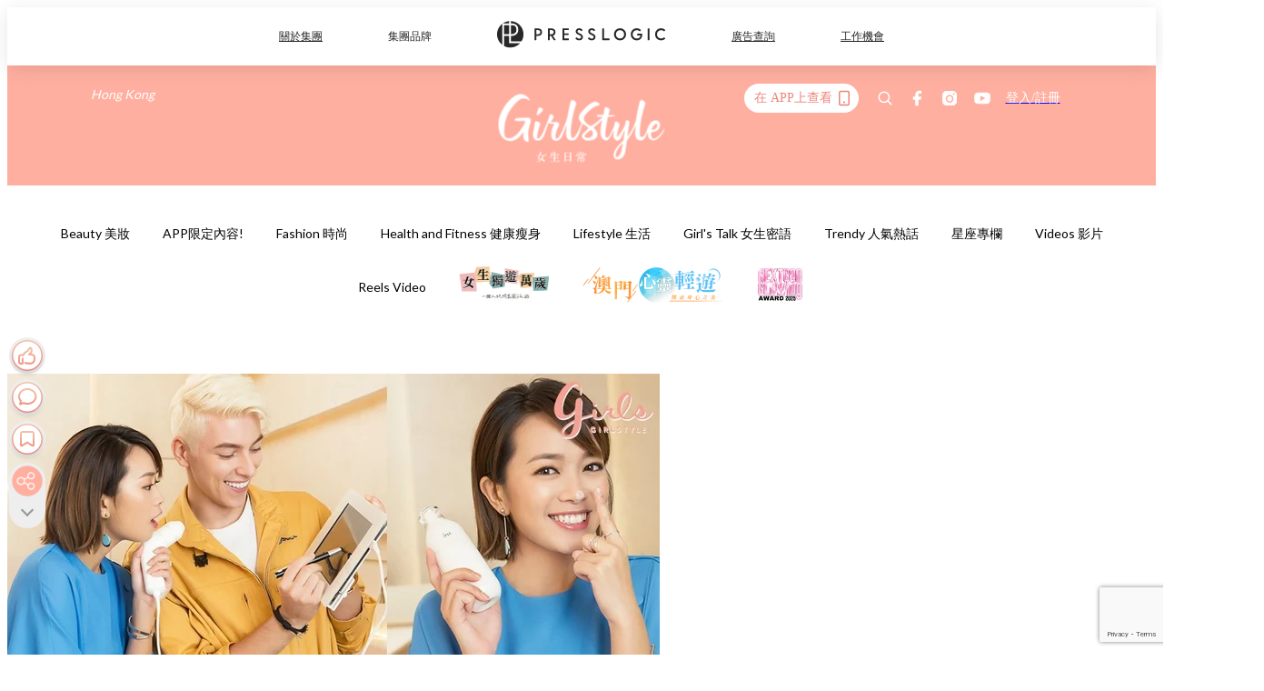

--- FILE ---
content_type: text/html; charset=utf-8
request_url: https://pretty.presslogic.com/article/250302/%E9%96%A8%E8%9C%9C%E7%94%A8%E7%B7%8A%E5%80%8B%E6%94%AF%E6%9C%AA%E5%BF%85%E5%95%B1%E4%BD%A0-%E5%8D%B3%E5%88%BB%E7%B4%84%E5%80%8B-ipsadate-%E6%95%99%E4%BD%A0%E6%90%B5%E5%87%BA%E6%9C%80%E9%81%A9%E5%90%88%E4%BD%A0%E5%98%85%E5%B0%88%E5%B1%AC%E4%B9%B3%E6%B6%B2
body_size: 36314
content:
<!doctype html>
<html data-n-head-ssr lang="zh-Hant-HK" data-n-head="%7B%22lang%22:%7B%22ssr%22:%22zh-Hant-HK%22%7D%7D">
  <head >
    <title>閨蜜用緊個支未必啱你！即刻約個#IPSADATE，教你搵出最適合你嘅專屬乳液！</title><meta data-n-head="ssr" charset="utf-8"><meta data-n-head="ssr" data-hid="viewport" name="viewport" content="width=device-width, initial-scale=1"><meta data-n-head="ssr" name="facebook-domain-verification" content="gookz6apwjfdpy1rpmsd4o1684lju7"><meta data-n-head="ssr" property="og:site_name" content="GirlStyle 女生日常"><meta data-n-head="ssr" property="fb:pages" content="606485276170272"><meta data-n-head="ssr" property="og:locale" content="zh_HK"><meta data-n-head="ssr" name="package-version" content="v1.25.3"><meta data-n-head="ssr" name="robots" content="max-image-preview:large, max-snippet:-1, max-video-preview:-1"><meta data-n-head="ssr" name="format-detection" content="telephone=no"><meta data-n-head="ssr" data-hid="robots" name="robots" content=""><meta data-n-head="ssr" data-hid="keywords" name="keywords" content="Beauty 美妝, Skin Care 護膚, IPSA"><meta data-n-head="ssr" property="fb:app_id" content="2790204947966101"><meta data-n-head="ssr" data-hid="og:image:width" property="og:image:width" content="1000"><meta data-n-head="ssr" data-hid="og:image:height" property="og:image:height" content="525"><meta data-n-head="ssr" name="description" content="看見閨蜜最近的肌膚變好了，很自然就想問問她都用哪些護膚品啊〜但其實每個人需要的護膚品也不相同，要根據你的膚質和想改善的問題而定，閨蜜覺得好用的，或者未必適合你！想清楚知道自己的需要，最快捷的方法就是去IPSA約個#IPSADATE啦！ Photo from  IPSA 好像俄仔Ansheles和Hailey C這對好「閨蜜」，就一起去約個#IPSADATE，接受IPSALYZER專業皮膚分析，比拼一下誰的皮膚更好之餘，也找出最適合的個人護膚配方！ 他們都大推IPSA皇牌#ME乳液，可提升皮膚自我修復功能，令肌膚找回屬於自己的光澤，回復細緻紋理及水潤透亮！ Photo from  IPSA #M" data-hid="description"><meta data-n-head="ssr" property="og:title" content="閨蜜用緊個支未必啱你！即刻約個#IPSADATE，教你搵出最適合你嘅專屬乳液！ | GirlStyle 女生日常" data-hid="og:title"><meta data-n-head="ssr" property="og:description" content="看見閨蜜最近的肌膚變好了，很自然就想問問她都用哪些護膚品啊〜但其實每個人需要的護膚品也不相同，要根據你的膚質和想改善的問題而定，閨蜜覺得好用的，或者未必適合你！想清楚知道自己的需要，最快捷的方法就是去IPSA約個#IPSADATE啦！ Photo from  IPSA 好像俄仔Ansheles和Hailey C這對好「閨蜜」，就一起去約個#IPSADATE，接受IPSALYZER專業皮膚分析，比拼一下誰的皮膚更好之餘，也找出最適合的個人護膚配方！ 他們都大推IPSA皇牌#ME乳液，可提升皮膚自我修復功能，令肌膚找回屬於自己的光澤，回復細緻紋理及水潤透亮！ Photo from  IPSA #M" data-hid="og:description"><meta data-n-head="ssr" property="og:url" content="https://pretty.presslogic.com/article/250302/閨蜜用緊個支未必啱你-即刻約個-ipsadate-教你搵出最適合你嘅專屬乳液" data-hid="og:url"><meta data-n-head="ssr" property="og:image" content="https://image.presslogic.com/girls.presslogic.com/wp-content/uploads/2018/10/ipsa_cover444.jpg" data-hid="og:image"><meta data-n-head="ssr" property="article:author" content="undefined" data-hid="article:author"><meta data-n-head="ssr" property="article:publisher" content="undefined" data-hid="article:publisher"><meta data-n-head="ssr" name="publisher" content="GirlStyle 女生日常" data-hid="publisher"><meta data-n-head="ssr" name="author" content="GirlStyle 女生日常" data-hid="author"><meta data-n-head="ssr" property="og:type" content="article" data-hid="og:type"><meta data-n-head="ssr" property="og:site_name" content="GirlStyle 女生日常" data-hid="og:site_name"><meta data-n-head="ssr" name="googlebot" content="index,follow" data-hid="googlebot"><meta data-n-head="ssr" property="fb:pages" content="606485276170272" data-hid="fb:pages"><link data-n-head="ssr" rel="icon" type="image/x-icon" href="https://assets.presslogic.com/girlstyle-hk/static/favicon.ico"><link data-n-head="ssr" rel="shortcut icon" type="image/x-icon" href="https://assets.presslogic.com/girlstyle-hk/static/favicon.ico"><link data-n-head="ssr" rel="apple-touch-icon" size="120x120" href="https://assets.presslogic.com/girlstyle-hk/static/apple-touch-icon/120x120.png"><link data-n-head="ssr" rel="apple-touch-icon" size="152x152" href="https://assets.presslogic.com/girlstyle-hk/static/apple-touch-icon/152x152.png"><link data-n-head="ssr" rel="apple-touch-icon" size="167x167" href="https://assets.presslogic.com/girlstyle-hk/static/apple-touch-icon/167x167.png"><link data-n-head="ssr" rel="apple-touch-icon" size="180x180" href="https://assets.presslogic.com/girlstyle-hk/static/apple-touch-icon/180x180.png"><link data-n-head="ssr" rel="dns-prefetch" href="https://connect.facebook.net" crossorigin="anonymous"><link data-n-head="ssr" rel="dns-prefetch" href="https://pagead2.googlesyndication.com" crossorigin="anonymous"><link data-n-head="ssr" rel="dns-prefetch" href="https://www.facebook.com" crossorigin="anonymous"><link data-n-head="ssr" rel="dns-prefetch" href="https://googleads.g.doubleclick.net" crossorigin="anonymous"><link data-n-head="ssr" rel="dns-prefetch" href="https://fonts.googleapis.com"><link data-n-head="ssr" rel="preconnect" href="https://fonts.googleapis.com" crossorigin="anonymous"><link data-n-head="ssr" rel="preload" href="https://image.presslogic.com/girls.presslogic.com/wp-content/uploads/2018/10/ipsa_cover444.jpg" as="image"><link data-n-head="ssr" rel="canonical" href="https://pretty.presslogic.com/article/250302/閨蜜用緊個支未必啱你-即刻約個-ipsadate-教你搵出最適合你嘅專屬乳液" data-hid="canonical"><style data-n-head="ssr" data-hid="max-button-theme" type="text/css">
          .pl-main-article .pl-main-article__main .max-button-theme-1 {
            display: inline-block;color: #ffffff;width: 300px;height: 50px;background: rgba(255, 175, 160, 1);border: 1px solid #ffafa0;border-radius: 10px 10px 10px 10px;margin: 0px 0px 0px 0px;text-decoration: none!important;box-sizing: content-box;box-shadow: 0px 0px 20px 0px rgba(255,175,160,0.5);
          }
          .pl-main-article .pl-main-article__main .max-button-theme-1 .max-button-text {
            display: block;font-family: Tahoma;font-size: 20px;text-align: center;font-style: normal;font-weight: bold;padding: 14px 0px 14px 0px;line-height: 1;text-shadow: 0px 0px 0px rgba(255,175,160,0);
          }

          .pl-main-article .pl-main-article__main .max-button-theme-1:hover {
            color: #ffafa0;background: rgba(255, 255, 255, 1);border: 1px solid #ffafa0;box-shadow: 0px 0px 20px 0px rgba(255,175,160,0.25);
          }
          .pl-main-article .pl-main-article__main .max-button-theme-1:hover .max-button-text{
            text-shadow: 0px 0px 0px rgba(255,175,160,0);
          }
        
          .pl-main-article .pl-main-article__main .max-button-theme-2 {
            display: inline-block;color: #ffffff;width: 300px;height: 50px;background: linear-gradient(rgba(246, 159, 147, 0.79) 0%, rgba(255, 189, 35, 0.79));border: 1px solid rgba(80,90,199,0);border-radius: 3px 3px 3px 3px;margin: 0px 0px 0px 0px;text-decoration: none!important;box-sizing: content-box;box-shadow: 0px 0px 10px 0px rgba(246,159,147,0.5);
          }
          .pl-main-article .pl-main-article__main .max-button-theme-2 .max-button-text {
            display: block;font-family: Tahoma;font-size: 20px;text-align: center;font-style: normal;font-weight: bold;padding: 14px 0px 14px 0px;line-height: 1;text-shadow: 0px 0px 0px rgba(80,90,199,0);
          }

          .pl-main-article .pl-main-article__main .max-button-theme-2:hover {
            color: #cccccccc;background: linear-gradient(rgba(255, 255, 255, 1) 0%, rgba(255, 255, 255, 1));border: 1px solid #cccccc;box-shadow: 0px 0px 10px 0px rgba(226,226,226,0.5);
          }
          .pl-main-article .pl-main-article__main .max-button-theme-2:hover .max-button-text{
            text-shadow: 0px 0px 0px rgba(51,51,51,0);
          }
        
          .pl-main-article .pl-main-article__main .max-button-theme-3 {
            display: inline-block;color: #ffffff;width: 300px;height: 50px;background: linear-gradient(rgba(80, 90, 199, 0.79) 45%, rgba(80, 90, 199, 0.79));border: 1px solid rgba(80, 90, 199, 0);border-radius: 3px 3px 3px 3px;margin: 0px 0px 0px 0px;text-decoration: none!important;box-sizing: content-box;box-shadow: 0px 0px 2px 0px #333333;
          }
          .pl-main-article .pl-main-article__main .max-button-theme-3 .max-button-text {
            display: block;font-family: Tahoma;font-size: 17px;text-align: center;font-style: normal;font-weight: bold;padding: 12px 0px 0px 0px;line-height: 1;text-shadow: 0px 0px 0px #505ac7;
          }

          .pl-main-article .pl-main-article__main .max-button-theme-3:hover {
            color: rgba(80, 90, 199, 0);background: linear-gradient(rgba(255, 255, 255, 1) 45%, rgba(255, 255, 255, 1));border: 1px solid #c6c6c6;box-shadow: 0px 0px 2px 0px #333333;
          }
          .pl-main-article .pl-main-article__main .max-button-theme-3:hover .max-button-text{
            text-shadow: 0px 0px 0px #333333;
          }
        
          .pl-main-article .pl-main-article__main .max-button-theme-4 {
            display: inline-block;color: #ffffff;width: 300px;height: 50px;background: linear-gradient(rgba(246, 159, 147, 0.79) 0%, rgba(255, 189, 35, 0.79));border: 1px solid rgba(80,90,199,0);border-radius: 3px 3px 3px 3px;margin: 0px 0px 0px 0px;text-decoration: none!important;box-sizing: content-box;box-shadow: 0px 0px 10px 0px rgba(246,159,147,0.5);
          }
          .pl-main-article .pl-main-article__main .max-button-theme-4 .max-button-text {
            display: block;font-family: Tahoma;font-size: 20px;text-align: center;font-style: normal;font-weight: bold;padding: 14px 0px 14px 0px;line-height: 1;text-shadow: 0px 0px 0px rgba(80,90,199,0);
          }

          .pl-main-article .pl-main-article__main .max-button-theme-4:hover {
            color: #cccccccc;background: linear-gradient(rgba(255, 255, 255, 1) 0%, rgba(255, 255, 255, 1));border: 1px solid #cccccc;box-shadow: 0px 0px 10px 0px rgba(226,226,226,0.5);
          }
          .pl-main-article .pl-main-article__main .max-button-theme-4:hover .max-button-text{
            text-shadow: 0px 0px 0px rgba(51,51,51,0);
          }
        
          .pl-main-article .pl-main-article__main .max-button-theme-5 {
            display: inline-block;color: #ffffff;width: 300px;height: 50px;background: linear-gradient(rgba(246, 159, 147, 0.79) 0%, rgba(255, 189, 35, 0.79));border: 1px solid rgba(80,90,199,0);border-radius: 3px 3px 3px 3px;margin: 0px 0px 0px 0px;text-decoration: none!important;box-sizing: content-box;box-shadow: 0px 0px 10px 0px rgba(246,159,147,0.5);
          }
          .pl-main-article .pl-main-article__main .max-button-theme-5 .max-button-text {
            display: block;font-family: Tahoma;font-size: 17px;text-align: center;font-style: normal;font-weight: bold;padding: 14px 0px 14px 0px;line-height: 1;text-shadow: 0px 0px 0px rgba(80,90,199,0);
          }

          .pl-main-article .pl-main-article__main .max-button-theme-5:hover {
            color: #cccccccc;background: linear-gradient(rgba(255, 255, 255, 1) 0%, rgba(255, 255, 255, 1));border: 1px solid #cccccc;box-shadow: 0px 0px 10px 0px rgba(226,226,226,0.5);
          }
          .pl-main-article .pl-main-article__main .max-button-theme-5:hover .max-button-text{
            text-shadow: 0px 0px 0px rgba(51,51,51,0);
          }
        </style><script data-n-head="ssr" src="https://platform.instagram.com/en_US/embeds.js" async></script><script data-n-head="ssr" data-hid="gtm-script">window['dataLayer']=[];if(!window._gtm_init){window._gtm_init=1;(function (w,n,d,m,e,p){w[d]=(w[d]==1||n[d]=='yes'||n[d]==1||n[m]==1||(w[e]&&w[e][p]&&w[e][p]()))?1:0})(window,navigator,'doNotTrack','msDoNotTrack','external','msTrackingProtectionEnabled');(function(w,d,s,l,x,y){w[x]={};w._gtm_inject=function(i){if(w.doNotTrack||w[x][i])return;w[x][i]=1;w[l]=w[l]||[];w[l].push({'gtm.start':new Date().getTime(),event:'gtm.js'});var f=d.getElementsByTagName(s)[0],j=d.createElement(s);j.defer=true;j.src='https://www.googletagmanager.com/gtm.js?id='+i;f.parentNode.insertBefore(j,f);}})(window,document,'script','dataLayer','_gtm_ids','_gtm_inject')};["GTM-PRD2XB9"].forEach(function(i){window._gtm_inject(i)})</script><script data-n-head="ssr" type="application/ld+json">{"@context":"https://schema.org","@type":"NewsArticle","mainEntityOfPage":{"@type":"WebPage","@id":"https://pretty.presslogic.com/article/250302/閨蜜用緊個支未必啱你-即刻約個-ipsadate-教你搵出最適合你嘅專屬乳液"},"headline":"閨蜜用緊個支未必啱你！即刻約個#IPSADATE，教你搵出最適合你嘅專屬乳液！","image":["https://image.presslogic.com/girls.presslogic.com/wp-content/uploads/2018/10/ipsa_cover444.jpg"],"datePublished":"2018-10-31T08:51:36Z","dateModified":"2018-10-31T16:51:36.000Z","author":{"@type":"Person","name":"Helen"},"publisher":{"@type":"Organization","name":"GirlStyle 女生日常","url":"https://pretty.presslogic.com","logo":{"@type":"imageObject","url":"https://assets.presslogic.com/girlstyle-hk/static/favicon.ico"}},"keywords":["Beauty 美妝","Skin Care 護膚","IPSA"]}</script><link rel="preload" href="/_nuxt/2e14952.js" as="script"><link rel="preload" href="/_nuxt/e0e7b3b.js" as="script"><link rel="preload" href="/_nuxt/b4d6a41.js" as="script"><link rel="preload" href="/_nuxt/6f027cd.js" as="script"><link rel="preload" href="/_nuxt/8c10d26.js" as="script"><link rel="preload" href="/_nuxt/3a0c74b.js" as="script"><link rel="preload" href="/_nuxt/vendors/app/14b916ce.3e1d42b.css" as="style"><link rel="preload" href="/_nuxt/5ed4a67.js" as="script"><link rel="preload" href="/_nuxt/c1f978a.js" as="script"><link rel="preload" href="/_nuxt/975bfa3.js" as="script"><link rel="preload" href="/_nuxt/f8654bd.js" as="script"><link rel="preload" href="/_nuxt/9026fa3.js" as="script"><link rel="preload" href="/_nuxt/vendors/app/119fe45f.1086673.css" as="style"><link rel="preload" href="/_nuxt/617d696.js" as="script"><link rel="preload" href="/_nuxt/vendors/app/2a42e354.0d9171a.css" as="style"><link rel="preload" href="/_nuxt/fc4ad09.js" as="script"><link rel="preload" href="/_nuxt/vendors/app/fca7f372.48c6e19.css" as="style"><link rel="preload" href="/_nuxt/e3b47fc.js" as="script"><link rel="preload" href="/_nuxt/vendors/app/f1283a41.11a5785.css" as="style"><link rel="preload" href="/_nuxt/1b5a93c.js" as="script"><link rel="preload" href="/_nuxt/8ad068b.js" as="script"><link rel="preload" href="/_nuxt/54743a3.js" as="script"><link rel="preload" href="/_nuxt/d7645b4.js" as="script"><link rel="preload" href="/_nuxt/e8ffc70.js" as="script"><link rel="preload" href="/_nuxt/3745ef0.js" as="script"><link rel="preload" href="/_nuxt/a3419a3.js" as="script"><link rel="preload" href="/_nuxt/01afee2.js" as="script"><link rel="preload" href="/_nuxt/516dba9.js" as="script"><link rel="preload" href="/_nuxt/361ab51.js" as="script"><link rel="preload" href="/_nuxt/dbf6e7a.js" as="script"><link rel="preload" href="/_nuxt/3e8040e.js" as="script"><link rel="preload" href="/_nuxt/vendors/app/e0ed5ff5.a5e3790.css" as="style"><link rel="preload" href="/_nuxt/1e23114.js" as="script"><link rel="preload" href="/_nuxt/128a963.js" as="script"><link rel="preload" href="/_nuxt/b8fa130.js" as="script"><link rel="preload" href="/_nuxt/c98bc61.js" as="script"><link rel="preload" href="/_nuxt/e651f4a.js" as="script"><link rel="preload" href="/_nuxt/vendors/app/ec8c427e.5959bde.css" as="style"><link rel="preload" href="/_nuxt/cdfe545.js" as="script"><link rel="preload" href="/_nuxt/dc44fba.js" as="script"><link rel="preload" href="/_nuxt/app/f69643ec.b08e073.css" as="style"><link rel="preload" href="/_nuxt/c349f36.js" as="script"><link rel="preload" href="/_nuxt/cf415f0.js" as="script"><link rel="preload" href="/_nuxt/app/43b53d0f.bab5fd1.css" as="style"><link rel="preload" href="/_nuxt/c2ed43f.js" as="script"><link rel="preload" href="/_nuxt/app/0e8cffab.ca0255f.css" as="style"><link rel="preload" href="/_nuxt/fe55bda.js" as="script"><link rel="preload" href="/_nuxt/aa9c9c9.js" as="script"><link rel="preload" href="/_nuxt/app/890ca723.770a727.css" as="style"><link rel="preload" href="/_nuxt/9df74dc.js" as="script"><link rel="preload" href="/_nuxt/9261df8.js" as="script"><link rel="preload" href="/_nuxt/app/01d99f6b.8cf83e7.css" as="style"><link rel="preload" href="/_nuxt/f39d99f.js" as="script"><link rel="preload" href="/_nuxt/15.83cb8ed.css" as="style"><link rel="preload" href="/_nuxt/53081b5.js" as="script"><link rel="preload" href="/_nuxt/34.ee99918.css" as="style"><link rel="preload" href="/_nuxt/7670cc1.js" as="script"><link rel="preload" href="/_nuxt/200.931458e.css" as="style"><link rel="preload" href="/_nuxt/fd9a8a8.js" as="script"><link rel="preload" href="/_nuxt/36.f1a1f22.css" as="style"><link rel="preload" href="/_nuxt/d3281a3.js" as="script"><link rel="preload" href="/_nuxt/31.1bf1bed.css" as="style"><link rel="preload" href="/_nuxt/5601d03.js" as="script"><link rel="preload" href="/_nuxt/56.16c6a84.css" as="style"><link rel="preload" href="/_nuxt/dcaf9e6.js" as="script"><link rel="preload" href="/_nuxt/22c24ef.js" as="script"><link rel="preload" href="/_nuxt/104cb39.js" as="script"><link rel="preload" href="/_nuxt/pages/article/_wpid/_title/f075b844.5d4c883.css" as="style"><link rel="preload" href="/_nuxt/a26cbc9.js" as="script"><link rel="preload" href="/_nuxt/3.aff56ec.css" as="style"><link rel="preload" href="/_nuxt/efb3081.js" as="script"><link rel="preload" href="/_nuxt/177.1045f34.css" as="style"><link rel="preload" href="/_nuxt/ef6cc9e.js" as="script"><link rel="preload" href="/_nuxt/18.b9cdc62.css" as="style"><link rel="preload" href="/_nuxt/08addae.js" as="script"><link rel="preload" href="/_nuxt/10.b81fcac.css" as="style"><link rel="preload" href="/_nuxt/609ad8c.js" as="script"><link rel="preload" href="/_nuxt/40.84121f3.css" as="style"><link rel="preload" href="/_nuxt/ba8a365.js" as="script"><link rel="preload" href="/_nuxt/d0777a7.js" as="script"><link rel="preload" href="/_nuxt/32.f59744d.css" as="style"><link rel="preload" href="/_nuxt/29cd2b3.js" as="script"><link rel="preload" href="/_nuxt/30.f536acb.css" as="style"><link rel="preload" href="/_nuxt/164bbb9.js" as="script"><link rel="stylesheet" href="/_nuxt/vendors/app/14b916ce.3e1d42b.css"><link rel="stylesheet" href="/_nuxt/vendors/app/119fe45f.1086673.css"><link rel="stylesheet" href="/_nuxt/vendors/app/2a42e354.0d9171a.css"><link rel="stylesheet" href="/_nuxt/vendors/app/fca7f372.48c6e19.css"><link rel="stylesheet" href="/_nuxt/vendors/app/f1283a41.11a5785.css"><link rel="stylesheet" href="/_nuxt/vendors/app/e0ed5ff5.a5e3790.css"><link rel="stylesheet" href="/_nuxt/vendors/app/ec8c427e.5959bde.css"><link rel="stylesheet" href="/_nuxt/app/f69643ec.b08e073.css"><link rel="stylesheet" href="/_nuxt/app/43b53d0f.bab5fd1.css"><link rel="stylesheet" href="/_nuxt/app/0e8cffab.ca0255f.css"><link rel="stylesheet" href="/_nuxt/app/890ca723.770a727.css"><link rel="stylesheet" href="/_nuxt/app/01d99f6b.8cf83e7.css"><link rel="stylesheet" href="/_nuxt/15.83cb8ed.css"><link rel="stylesheet" href="/_nuxt/34.ee99918.css"><link rel="stylesheet" href="/_nuxt/200.931458e.css"><link rel="stylesheet" href="/_nuxt/36.f1a1f22.css"><link rel="stylesheet" href="/_nuxt/31.1bf1bed.css"><link rel="stylesheet" href="/_nuxt/56.16c6a84.css"><link rel="stylesheet" href="/_nuxt/pages/article/_wpid/_title/f075b844.5d4c883.css"><link rel="stylesheet" href="/_nuxt/3.aff56ec.css"><link rel="stylesheet" href="/_nuxt/177.1045f34.css"><link rel="stylesheet" href="/_nuxt/18.b9cdc62.css"><link rel="stylesheet" href="/_nuxt/10.b81fcac.css"><link rel="stylesheet" href="/_nuxt/40.84121f3.css"><link rel="stylesheet" href="/_nuxt/32.f59744d.css"><link rel="stylesheet" href="/_nuxt/30.f536acb.css">
  </head>
  <body >
    <noscript data-n-head="ssr" data-hid="gtm-noscript" data-pbody="true"><iframe src="https://www.googletagmanager.com/ns.html?id=GTM-PRD2XB9&" height="0" width="0" style="display:none;visibility:hidden" title="gtm"></iframe></noscript><div data-server-rendered="true" id="__nuxt"><!----><div id="__layout"><div class="desktop-layout"><div id="page-ga" hidden="hidden">
    UA-75313505-1
  </div> <div id="page-ga4" hidden="hidden">
    G-F8Z8Z7JGRZ
  </div> <div id="page-slug" hidden="hidden">
    girls
  </div> <!----> <div id="top-area"><!----> <div class="anymind-interstitial"></div> <div class="anymind-anchorad"></div> <!----> <div><div><!----></div> <header id="header" class="app-header"><div class="app-header__top-nav"><div class="app-header__top-nav-item"><a href="https://www.presslogic.ai" target="_blank">
        關於集團
      </a></div> <div class="app-header__top-nav-item el-dropdown"><div>
        集團品牌<i class="el-icon-arrow-down el-icon--right"></i></div> <ul class="el-dropdown-menu el-popper app-header__top-nav-brand" style="display:none;"><li tabindex="-1" class="el-dropdown-menu__item"><!----><a href="https://girlstyle.com" target="_blank">GirlStyle 女生日常</a></li><li tabindex="-1" class="el-dropdown-menu__item"><!----><a href="https://holidaysmart.io" target="_blank">HolidaySmart 假期日常</a></li><li tabindex="-1" class="el-dropdown-menu__item"><!----><a href="https://jomexplore.io" target="_blank">Jom Explore</a></li><li tabindex="-1" class="el-dropdown-menu__item"><!----><a href="https://businessfocus.io" target="_blank">BusinessFocus</a></li><li tabindex="-1" class="el-dropdown-menu__item"><!----><a href="https://mamidaily.com" target="_blank">MamiDaily 親子日常</a></li><li tabindex="-1" class="el-dropdown-menu__item"><!----><a href="https://urbanlifehk.com" target="_blank">UrbanLife Health 健康新態度</a></li><li tabindex="-1" class="el-dropdown-menu__item"><!----><a href="https://topbeautyhk.com" target="_blank">TopBeauty</a></li><li tabindex="-1" class="el-dropdown-menu__item"><!----><a href="https://poplady-mag.com" target="_blank">POPLADY</a></li><li tabindex="-1" class="el-dropdown-menu__item"><!----><a href="https://thekdaily.com" target="_blank">Kdaily 韓粉日常</a></li><li tabindex="-1" class="el-dropdown-menu__item"><!----><a href="https://thepetcity.co" target="_blank">PetCity 毛孩日常</a></li><li tabindex="-1" class="el-dropdown-menu__item"><!----><a href="https://www.baby-kingdom.com/forum.php" target="_blank">Baby-Kingdom</a></li><li tabindex="-1" class="el-dropdown-menu__item"><!----><a href="https://www.edu-kingdom.com/" target="_blank">Edu-Kingdom</a></li><li tabindex="-1" class="el-dropdown-menu__item"><!----><a href="https://medialens.io" target="_blank">MediaLens</a></li><li tabindex="-1" class="el-dropdown-menu__item"><!----><a href="https://www.tapnow.com/zh-HK/" target="_blank">TapNow</a></li><li tabindex="-1" class="el-dropdown-menu__item"><!----><a href="https://www.maxlytics.io" target="_blank">Maxlytics</a></li><li tabindex="-1" class="el-dropdown-menu__item"><!----><a href="https://echomaker.io/" target="_blank">EchoMaker</a></li><li tabindex="-1" class="el-dropdown-menu__item"><!----><a href="https://www.eventvibe.io/" target="_blank">EventVibe</a></li><li tabindex="-1" class="el-dropdown-menu__item"><!----><a href="https://www.facevibe.ai/" target="_blank">FaceVibe</a></li><li tabindex="-1" class="el-dropdown-menu__item"><!----><a href="https://www.mintinglabs.com/" target="_blank">Mintinglabs</a></li></ul></div> <div class="app-header__top-nav-item"><a href="https://www.presslogic.ai" target="_blank"><img src="https://assets.presslogic.com/static/images/logo/presslogic-logo.svg" alt="presslogic-logo"></a></div> <div class="app-header__top-nav-item"><a href="https://www.presslogic.ai/zh/advertise" target="_blank">
        廣告查詢
      </a></div> <div class="app-header__top-nav-item"><a href="https://www.presslogic.ai/career" target="_blank">
        工作機會
      </a></div></div> <div class="app-header__main"><a href="/" title="GirlStyle 女生日常" class="app-header__home-link nuxt-link-active"><img src="https://assets.presslogic.com/girlstyle-hk/static/images/layout-logo.png" srcset="https://assets.presslogic.com/girlstyle-hk/static/images/layout-logo@2x.png 2x, https://assets.presslogic.com/girlstyle-hk/static/images/layout-logo@3x.png 3x" id="logo" alt="GirlStyle 女生日常" class="pl-retina-img"></a> <div class="app-header__container"><div class="desktop-header-group-dropdown"><!----> <div class="el-select desktop-header-group-dropdown__location" style="width:140px;"><!----><div class="el-input el-input--suffix"><!----><input type="text" readonly="readonly" autocomplete="off" placeholder="Hong Kong" class="el-input__inner"><!----><span class="el-input__suffix"><span class="el-input__suffix-inner"><i class="el-select__caret el-input__icon el-icon-arrow-up"></i><!----><!----><!----><!----><!----></span><!----></span><!----><!----></div><div class="el-select-dropdown el-popper" style="min-width:;display:none;"><div class="el-scrollbar" style="display:none;"><div class="el-select-dropdown__wrap el-scrollbar__wrap el-scrollbar__wrap--hidden-default"><ul class="el-scrollbar__view el-select-dropdown__list"><!----><li class="el-select-dropdown__item selected"><span>Hong Kong</span></li><li class="el-select-dropdown__item"><span>Taiwan</span></li><li class="el-select-dropdown__item"><span>Singapore</span></li><li class="el-select-dropdown__item"><span>India</span></li><li class="el-select-dropdown__item"><span>Korea</span></li><li class="el-select-dropdown__item"><span>Malaysia</span></li></ul></div><div class="el-scrollbar__bar is-horizontal"><div class="el-scrollbar__thumb" style="width:0;transform:translateX(0%);ms-transform:translateX(0%);webkit-transform:translateX(0%);"></div></div><div class="el-scrollbar__bar is-vertical"><div class="el-scrollbar__thumb" style="height:0;transform:translateY(0%);ms-transform:translateY(0%);webkit-transform:translateY(0%);"></div></div></div><p class="el-select-dropdown__empty">
          无数据
        </p></div></div></div> <div class="top-header-nav"><div class="header-app-promotion"><div class="header-app-promotion__button header-app-promotion__button--trigger"><span class="header-app-promotion__button-text">在 APP上查看</span> <img src="https://assets.presslogic.com/girlstyle-hk/static/images/header-icon-smartphone--primary.png" srcset="https://assets.presslogic.com/girlstyle-hk/static/images/header-icon-smartphone--primary@2x.png 2x, https://assets.presslogic.com/girlstyle-hk/static/images/header-icon-smartphone--primary@3x.png 3x" class="pl-retina-img header-app-promotion__button-icon"></div> <div class="el-dialog__wrapper" style="display:none;"><div role="dialog" aria-modal="true" aria-label="dialog" class="el-dialog header-app-promotion__app-popup" style="margin-top:15vh;"><div class="el-dialog__header"><span class="el-dialog__title"></span><button type="button" aria-label="Close" class="el-dialog__headerbtn"><i class="el-dialog__close el-icon el-icon-close"></i></button></div><!----><!----></div></div></div> <a href="/search" aria-label="search" class="header-search-link"><img src="https://assets.presslogic.com/girlstyle-hk/static/images/header-icon-search.svg" class="header-search-link__icon"></a> <div class="top-header-nav__social"><a href="https://www.facebook.com/girlstyle.hongkong/" target="_blank" rel="noopener noreferrer" class="top-header-nav__link"><img src="https://assets.presslogic.com/girlstyle-hk/static/images/header-icon-facebook.svg" alt="facebook" class="top-header-nav__icon"></a><a href="https://www.instagram.com/girlstyle.mag/" target="_blank" rel="noopener noreferrer" class="top-header-nav__link"><img src="https://assets.presslogic.com/girlstyle-hk/static/images/header-icon-instagram.svg" alt="instagram" class="top-header-nav__icon"></a><a href="https://www.youtube.com/channel/UCVfM2vFTKFEPwLAB1LELtFw" target="_blank" rel="noopener noreferrer" class="top-header-nav__link"><img src="https://assets.presslogic.com/girlstyle-hk/static/images/header-icon-youtube.svg" alt="youtube" class="top-header-nav__icon"></a></div> <!----></div></div></div> <!----></header> <header id="header-small" class="collapsing-header" style="display:none;"><div class="collapsing-header__container"><a href="https://www.presslogic.ai" target="_blank" rel="noopener noreferrer" class="collapsing-header__pl-link"><img src="https://assets.presslogic.com/static/images/logo/presslogic-logo-w.svg" alt="presslogic-logo" class="collapsing-header__pl-logo"></a> <a href="/" title="GirlStyle 女生日常" class="collapsing-header__home-link nuxt-link-active"><img src="https://assets.presslogic.com/girlstyle-hk/static/images/loading.png" alt="GirlStyle 女生日常" class="collapsing-header__home-logo girls"></a> <div class="collapsing-header__menu"><div class="desktop-header-navigation container"><ul class="desktop-header-navigation__menu" style="margin-left:0px;"><li class="desktop-header-navigation__menu-item"><a href="/category/beauty" class="desktop-header-navigation__menu-link"><span>Beauty 美妝</span></a> <div class="desktop-header-navigation__sub-menu-wrap" style="display:none;"><ul class="desktop-header-navigation__sub-menu"><li class="desktop-header-navigation__sub-menu-item"><a href="/category/beauty" class="desktop-header-navigation__sub-menu-link">
              All 全部
            </a></li> <li class="desktop-header-navigation__sub-menu-item"><a href="/category/make-up" class="desktop-header-navigation__sub-menu-link">
              Makeup 彩妝
            </a></li><li class="desktop-header-navigation__sub-menu-item"><a href="/category/skincare" class="desktop-header-navigation__sub-menu-link">
              Skin Care 護膚
            </a></li><li class="desktop-header-navigation__sub-menu-item"><a href="/category/hair-and-body-care" class="desktop-header-navigation__sub-menu-link">
              Hair and Body Care 美髮及身體
            </a></li><li class="desktop-header-navigation__sub-menu-item"><a href="/category/nail-care" class="desktop-header-navigation__sub-menu-link">
              Nail Care 美甲
            </a></li><li class="desktop-header-navigation__sub-menu-item"><a href="/category/perfume" class="desktop-header-navigation__sub-menu-link">
              Perfume 香水
            </a></li><li class="desktop-header-navigation__sub-menu-item"><a href="/category/beautypicks" class="desktop-header-navigation__sub-menu-link">
              BeautyPicks
            </a></li></ul> <!----></div></li><li class="desktop-header-navigation__menu-item"><a href="/category/app-only-content" class="desktop-header-navigation__menu-link"><span>APP限定內容!</span></a> <div class="desktop-header-navigation__sub-menu-wrap" style="display:none;"><ul class="desktop-header-navigation__sub-menu"><li class="desktop-header-navigation__sub-menu-item"><a href="/category/app-only-content" class="desktop-header-navigation__sub-menu-link">
              All 全部
            </a></li> </ul> <!----></div></li><li class="desktop-header-navigation__menu-item"><a href="/category/fashion" class="desktop-header-navigation__menu-link"><span>Fashion 時尚</span></a> <div class="desktop-header-navigation__sub-menu-wrap" style="display:none;"><ul class="desktop-header-navigation__sub-menu"><li class="desktop-header-navigation__sub-menu-item"><a href="/category/fashion" class="desktop-header-navigation__sub-menu-link">
              All 全部
            </a></li> <li class="desktop-header-navigation__sub-menu-item"><a href="/category/styling" class="desktop-header-navigation__sub-menu-link">
              Styling 穿搭
            </a></li><li class="desktop-header-navigation__sub-menu-item"><a href="/category/shoes" class="desktop-header-navigation__sub-menu-link">
              Shoes 鞋履
            </a></li><li class="desktop-header-navigation__sub-menu-item"><a href="/category/bags" class="desktop-header-navigation__sub-menu-link">
              Bags 手袋
            </a></li><li class="desktop-header-navigation__sub-menu-item"><a href="/category/accessories" class="desktop-header-navigation__sub-menu-link">
              Accessories 飾物
            </a></li></ul> <!----></div></li><li class="desktop-header-navigation__menu-item"><a href="/category/healthandfitness" class="desktop-header-navigation__menu-link"><span>Health and Fitness 健康瘦身</span></a> <div class="desktop-header-navigation__sub-menu-wrap" style="display:none;"><ul class="desktop-header-navigation__sub-menu"><li class="desktop-header-navigation__sub-menu-item"><a href="/category/healthandfitness" class="desktop-header-navigation__sub-menu-link">
              All 全部
            </a></li> <li class="desktop-header-navigation__sub-menu-item"><a href="/category/exercise" class="desktop-header-navigation__sub-menu-link">
              Exercise 運動
            </a></li><li class="desktop-header-navigation__sub-menu-item"><a href="/category/healthydiet" class="desktop-header-navigation__sub-menu-link">
              Healthy Diet 健康飲食
            </a></li></ul> <!----></div></li><li class="desktop-header-navigation__menu-item"><a href="/category/lifestyle" class="desktop-header-navigation__menu-link"><span>Lifestyle 生活</span></a> <div class="desktop-header-navigation__sub-menu-wrap" style="display:none;"><ul class="desktop-header-navigation__sub-menu"><li class="desktop-header-navigation__sub-menu-item"><a href="/category/lifestyle" class="desktop-header-navigation__sub-menu-link">
              All 全部
            </a></li> <li class="desktop-header-navigation__sub-menu-item"><a href="/category/travel" class="desktop-header-navigation__sub-menu-link">
              Travel 旅遊
            </a></li><li class="desktop-header-navigation__sub-menu-item"><a href="/category/food" class="desktop-header-navigation__sub-menu-link">
              Food 美食
            </a></li><li class="desktop-header-navigation__sub-menu-item"><a href="/category/home-and-living" class="desktop-header-navigation__sub-menu-link">
              Home and Living 家居
            </a></li><li class="desktop-header-navigation__sub-menu-item"><a href="/category/artandculture" class="desktop-header-navigation__sub-menu-link">
              Art and Culture 藝術文化
            </a></li><li class="desktop-header-navigation__sub-menu-item"><a href="/category/photography" class="desktop-header-navigation__sub-menu-link">
              Photography 打卡攝影
            </a></li><li class="desktop-header-navigation__sub-menu-item"><a href="/category/gadgets" class="desktop-header-navigation__sub-menu-link">
              Gadgets 電子產品
            </a></li></ul> <!----></div></li><li class="desktop-header-navigation__menu-item"><a href="/category/girls-talk" class="desktop-header-navigation__menu-link"><span>Girl's Talk 女生密語</span></a> <div class="desktop-header-navigation__sub-menu-wrap" style="display:none;"><ul class="desktop-header-navigation__sub-menu"><li class="desktop-header-navigation__sub-menu-item"><a href="/category/girls-talk" class="desktop-header-navigation__sub-menu-link">
              All 全部
            </a></li> <li class="desktop-header-navigation__sub-menu-item"><a href="/category/loveandrelationship" class="desktop-header-navigation__sub-menu-link">
              Love and Relationship 愛情
            </a></li><li class="desktop-header-navigation__sub-menu-item"><a href="/category/friendship" class="desktop-header-navigation__sub-menu-link">
              Friendship 閨蜜友誼
            </a></li><li class="desktop-header-navigation__sub-menu-item"><a href="/category/psychological-test" class="desktop-header-navigation__sub-menu-link">
              Psychological Test 心理測驗
            </a></li></ul> <!----></div></li><li class="desktop-header-navigation__menu-item"><a href="/category/trendy" class="desktop-header-navigation__menu-link"><span>Trendy 人氣熱話</span></a> <div class="desktop-header-navigation__sub-menu-wrap" style="display:none;"><ul class="desktop-header-navigation__sub-menu"><li class="desktop-header-navigation__sub-menu-item"><a href="/category/trendy" class="desktop-header-navigation__sub-menu-link">
              All 全部
            </a></li> </ul> <!----></div></li><li class="desktop-header-navigation__menu-item"><a href="/category/constellation" class="desktop-header-navigation__menu-link"><span>星座專欄</span></a> <div class="desktop-header-navigation__sub-menu-wrap" style="display:none;"><ul class="desktop-header-navigation__sub-menu"><li class="desktop-header-navigation__sub-menu-item"><a href="/category/constellation" class="desktop-header-navigation__sub-menu-link">
              All 全部
            </a></li> <li class="desktop-header-navigation__sub-menu-item"><a href="/category/horoscope" class="desktop-header-navigation__sub-menu-link">
              12星座運勢
            </a></li><li class="desktop-header-navigation__sub-menu-item"><a href="/category/zodiac-sign-compatibility" class="desktop-header-navigation__sub-menu-link">
              12星座配對
            </a></li></ul> <!----></div></li> <li class="desktop-header-navigation__menu-item"><a href="/videos" class="pl-menu-link pl-menu-link--74 pl-menu-link--text desktop-header-navigation__menu-link">Videos 影片</a></li><li class="desktop-header-navigation__menu-item"><a href="/igvideos" class="pl-menu-link pl-menu-link--172 pl-menu-link--text desktop-header-navigation__menu-link">Reels Video</a></li><li class="desktop-header-navigation__menu-item"><a href="/opinion/girlssolotrip" class="pl-menu-link pl-menu-link--171 pl-menu-link--image desktop-header-navigation__menu-link"><img alt="女生獨遊萬歲" src="https://assets.presslogic.com/girlstyle-hk/static/images/loading.png" class="pl-menu-link__img" width="99.5px" height="40px"></a></li><li class="desktop-header-navigation__menu-item"><a href="/tag-showcase/mgto2024" class="pl-menu-link pl-menu-link--214 pl-menu-link--image desktop-header-navigation__menu-link"><img alt="澳門" src="https://assets.presslogic.com/girlstyle-hk/static/images/loading.png" class="pl-menu-link__img" width="155px" height="40px"></a></li><li class="desktop-header-navigation__menu-item"><a href="https://gs-awards-2025-nomination.girlstyle.com/" target="_blank" class="pl-menu-link pl-menu-link--227 pl-menu-link--image desktop-header-navigation__menu-link"><img alt="GirlStyle美容大獎2025" src="https://assets.presslogic.com/girlstyle-hk/static/images/loading.png" class="pl-menu-link__img" width="55.5px" height="40px"></a></li></ul></div></div> <div class="header-app-promotion"><div class="header-app-promotion__button header-app-promotion__button--trigger"><span class="header-app-promotion__button-text">在 APP上查看</span> <img src="https://assets.presslogic.com/girlstyle-hk/static/images/header-icon-smartphone--primary.png" srcset="https://assets.presslogic.com/girlstyle-hk/static/images/header-icon-smartphone--primary@2x.png 2x, https://assets.presslogic.com/girlstyle-hk/static/images/header-icon-smartphone--primary@3x.png 3x" class="pl-retina-img header-app-promotion__button-icon"></div> <div class="el-dialog__wrapper" style="display:none;"><div role="dialog" aria-modal="true" aria-label="dialog" class="el-dialog header-app-promotion__app-popup" style="margin-top:15vh;"><div class="el-dialog__header"><span class="el-dialog__title"></span><button type="button" aria-label="Close" class="el-dialog__headerbtn"><i class="el-dialog__close el-icon el-icon-close"></i></button></div><!----><!----></div></div></div> <a href="/search" aria-label="search" class="header-search-link"><img src="https://assets.presslogic.com/girlstyle-hk/static/images/header-icon-search.svg" class="header-search-link__icon"></a> <!----></div></header> <div class="default-layout-wrap" style="background:#FFFFFF;"><div id="main-navigation" class="main-navigation container"><ul class="main-navigation__menu"><li class="main-navigation__menu-item"><a href="/category/beauty" class="main-navigation__menu-link">
        Beauty 美妝
      </a> <div class="main-navigation__sub-menu-wrap" style="display:none;"><ul class="main-navigation__sub-menu"><li class="main-navigation__sub-menu-item"><a href="/category/make-up" class="main-navigation__sub-menu-link">
                Makeup 彩妝
              </a></li><li class="main-navigation__sub-menu-item"><a href="/category/skincare" class="main-navigation__sub-menu-link">
                Skin Care 護膚
              </a></li><li class="main-navigation__sub-menu-item"><a href="/category/hair-and-body-care" class="main-navigation__sub-menu-link">
                Hair and Body Care 美髮及身體
              </a></li><li class="main-navigation__sub-menu-item"><a href="/category/nail-care" class="main-navigation__sub-menu-link">
                Nail Care 美甲
              </a></li><li class="main-navigation__sub-menu-item"><a href="/category/perfume" class="main-navigation__sub-menu-link">
                Perfume 香水
              </a></li><li class="main-navigation__sub-menu-item"><a href="/category/beautypicks" class="main-navigation__sub-menu-link">
                BeautyPicks
              </a></li></ul> <!----></div></li><li class="main-navigation__menu-item"><a href="/category/app-only-content" class="main-navigation__menu-link">
        APP限定內容!
      </a> <div class="main-navigation__sub-menu-wrap" style="display:none;"><ul class="main-navigation__sub-menu"></ul> <!----></div></li><li class="main-navigation__menu-item"><a href="/category/fashion" class="main-navigation__menu-link">
        Fashion 時尚
      </a> <div class="main-navigation__sub-menu-wrap" style="display:none;"><ul class="main-navigation__sub-menu"><li class="main-navigation__sub-menu-item"><a href="/category/styling" class="main-navigation__sub-menu-link">
                Styling 穿搭
              </a></li><li class="main-navigation__sub-menu-item"><a href="/category/shoes" class="main-navigation__sub-menu-link">
                Shoes 鞋履
              </a></li><li class="main-navigation__sub-menu-item"><a href="/category/bags" class="main-navigation__sub-menu-link">
                Bags 手袋
              </a></li><li class="main-navigation__sub-menu-item"><a href="/category/accessories" class="main-navigation__sub-menu-link">
                Accessories 飾物
              </a></li></ul> <!----></div></li><li class="main-navigation__menu-item"><a href="/category/healthandfitness" class="main-navigation__menu-link">
        Health and Fitness 健康瘦身
      </a> <div class="main-navigation__sub-menu-wrap" style="display:none;"><ul class="main-navigation__sub-menu"><li class="main-navigation__sub-menu-item"><a href="/category/exercise" class="main-navigation__sub-menu-link">
                Exercise 運動
              </a></li><li class="main-navigation__sub-menu-item"><a href="/category/healthydiet" class="main-navigation__sub-menu-link">
                Healthy Diet 健康飲食
              </a></li></ul> <!----></div></li><li class="main-navigation__menu-item"><a href="/category/lifestyle" class="main-navigation__menu-link">
        Lifestyle 生活
      </a> <div class="main-navigation__sub-menu-wrap" style="display:none;"><ul class="main-navigation__sub-menu"><li class="main-navigation__sub-menu-item"><a href="/category/travel" class="main-navigation__sub-menu-link">
                Travel 旅遊
              </a></li><li class="main-navigation__sub-menu-item"><a href="/category/food" class="main-navigation__sub-menu-link">
                Food 美食
              </a></li><li class="main-navigation__sub-menu-item"><a href="/category/home-and-living" class="main-navigation__sub-menu-link">
                Home and Living 家居
              </a></li><li class="main-navigation__sub-menu-item"><a href="/category/artandculture" class="main-navigation__sub-menu-link">
                Art and Culture 藝術文化
              </a></li><li class="main-navigation__sub-menu-item"><a href="/category/photography" class="main-navigation__sub-menu-link">
                Photography 打卡攝影
              </a></li><li class="main-navigation__sub-menu-item"><a href="/category/gadgets" class="main-navigation__sub-menu-link">
                Gadgets 電子產品
              </a></li></ul> <!----></div></li><li class="main-navigation__menu-item"><a href="/category/girls-talk" class="main-navigation__menu-link">
        Girl's Talk 女生密語
      </a> <div class="main-navigation__sub-menu-wrap" style="display:none;"><ul class="main-navigation__sub-menu"><li class="main-navigation__sub-menu-item"><a href="/category/loveandrelationship" class="main-navigation__sub-menu-link">
                Love and Relationship 愛情
              </a></li><li class="main-navigation__sub-menu-item"><a href="/category/friendship" class="main-navigation__sub-menu-link">
                Friendship 閨蜜友誼
              </a></li><li class="main-navigation__sub-menu-item"><a href="/category/psychological-test" class="main-navigation__sub-menu-link">
                Psychological Test 心理測驗
              </a></li></ul> <!----></div></li><li class="main-navigation__menu-item"><a href="/category/trendy" class="main-navigation__menu-link">
        Trendy 人氣熱話
      </a> <div class="main-navigation__sub-menu-wrap" style="display:none;"><ul class="main-navigation__sub-menu"></ul> <!----></div></li><li class="main-navigation__menu-item"><a href="/category/constellation" class="main-navigation__menu-link">
        星座專欄
      </a> <div class="main-navigation__sub-menu-wrap" style="display:none;"><ul class="main-navigation__sub-menu"><li class="main-navigation__sub-menu-item"><a href="/category/horoscope" class="main-navigation__sub-menu-link">
                12星座運勢
              </a></li><li class="main-navigation__sub-menu-item"><a href="/category/zodiac-sign-compatibility" class="main-navigation__sub-menu-link">
                12星座配對
              </a></li></ul> <!----></div></li> <li class="main-navigation__menu-item"><a href="/videos" class="pl-menu-link pl-menu-link--74 pl-menu-link--text main-navigation__menu-link">Videos 影片</a></li><li class="main-navigation__menu-item"><a href="/igvideos" class="pl-menu-link pl-menu-link--172 pl-menu-link--text main-navigation__menu-link">Reels Video</a></li><li class="main-navigation__menu-item"><a href="/opinion/girlssolotrip" class="pl-menu-link pl-menu-link--171 pl-menu-link--image main-navigation__menu-link"><img alt="女生獨遊萬歲" src="https://assets.presslogic.com/girlstyle-hk/static/images/loading.png" class="pl-menu-link__img" width="99.5px" height="40px"></a></li><li class="main-navigation__menu-item"><a href="/tag-showcase/mgto2024" class="pl-menu-link pl-menu-link--214 pl-menu-link--image main-navigation__menu-link"><img alt="澳門" src="https://assets.presslogic.com/girlstyle-hk/static/images/loading.png" class="pl-menu-link__img" width="155px" height="40px"></a></li><li class="main-navigation__menu-item"><a href="https://gs-awards-2025-nomination.girlstyle.com/" target="_blank" class="pl-menu-link pl-menu-link--227 pl-menu-link--image main-navigation__menu-link"><img alt="GirlStyle美容大獎2025" src="https://assets.presslogic.com/girlstyle-hk/static/images/loading.png" class="pl-menu-link__img" width="55.5px" height="40px"></a></li></ul></div> <div class="container"><div><div data-fetch-key="0" class="article-page article-page--desktop"><div id="article-id" hidden="hidden">
    250302
  </div> <div id="author-name" hidden="hidden">
    helenwing
  </div> <div id="remove-ads" hidden="hidden">
    true
  </div> <div id="device-type" hidden="hidden">
    desktop
  </div> <div id="fb-page-id" hidden="hidden">
    606485276170272
  </div> <!----> <div data-idx="0" class="article-item"><!----> <!----> <div class="main-content__container main-content__container-top-app-promotion"><div class="main-content main-content-250302"><!----> <article data-fetch-key="1" class="pl-main-article main-article pl-main-article--desktop pl-main-article--cls-height article-page__hidden-ad"><div class="pl-main-article__image pl-main-article__image--loading"><img src="https://image.presslogic.com/girls.presslogic.com/wp-content/uploads/2018/10/ipsa_cover444.jpg?auto=format&amp;w=718" srcset="https://image.presslogic.com/girls.presslogic.com/wp-content/uploads/2018/10/ipsa_cover444.jpg?auto=format&amp;w=1436 2x ,https://image.presslogic.com/girls.presslogic.com/wp-content/uploads/2018/10/ipsa_cover444.jpg?auto=format&amp;w=2154 3x" alt="閨蜜用緊個支未必啱你！即刻約個#IPSADATE，教你搵出最適合你嘅專屬乳液！"></div> <h1 class="pl-main-article__title">
    閨蜜用緊個支未必啱你！即刻約個#IPSADATE，教你搵出最適合你嘅專屬乳液！
  </h1> <div class="pl-main-article__categories"><span class="pl-main-article__categories-item"><a href="/category/beauty" target="_blank" rel="noopener noreferrer">
          Beauty 美妝
        </a></span><span class="pl-main-article__categories-item"><a href="/category/skincare" target="_blank" rel="noopener noreferrer">
          Skin Care 護膚
        </a></span></div> <div class="pl-author-panel pl-author-panel--article-page"><div class="pl-author-panel__card"><div class="pl-author-panel__avatar-wrap"><div class="pl-author-panel__avatar" style="background-image:url(https://image.presslogic.com/girls.presslogic.com/wp-content/uploads/2019/08/ppp.jpg?w=100);"><a href="/author/helenwing" class="pl-author-panel__avatar-link"></a></div></div> <div class="pl-author-panel__info"><div class="pl-author-panel__main"><div class="pl-author-panel__date"><span>By <a href="/author/helenwing">
            Helen
          </a> on 31 Oct 2018</span></div> <div class="pl-author-panel__job">
          Senior Editor
          <svg aria-hidden="true" data-prefix="far" data-icon="chevron-up" role="img" xmlns="http://www.w3.org/2000/svg" viewBox="0 0 448 512" class="svg-inline--fa fa-chevron-up fa-w-14 pl-author-panel__desc-btn"><path fill="currentColor" d="M6.101 359.293L25.9 379.092c4.686 4.686 12.284 4.686 16.971 0L224 198.393l181.13 180.698c4.686 4.686 12.284 4.686 16.971 0l19.799-19.799c4.686-4.686 4.686-12.284 0-16.971L232.485 132.908c-4.686-4.686-12.284-4.686-16.971 0L6.101 342.322c-4.687 4.687-4.687 12.285 0 16.971z"></path></svg></div></div> <!----></div></div> <div class="pl-author-panel__desc-collapse"><div class="pl-author-panel__desc">唇膏控＋貓奴，熱愛日韓妝</div> <!----></div></div> <div class="pl-main-article__main pl-main-article__main-0"><div><!----> <div class="page-start"></div>  <div><p>看見閨蜜最近的肌膚變好了，很自然就想問問她都用哪些護膚品啊〜但其實每個人需要的護膚品也不相同，要根據你的膚質和想改善的問題而定，閨蜜覺得好用的，或者未必適合你！想清楚知道自己的需要，最快捷的方法就是去IPSA約個#IPSADATE啦！</p></div> <!----> <!----> <!----> <!----> <!----><div><!----></div> <!---->  <div><p><span class="photo-credit-box" style="max-width: 1000px; display: block;"><span class="pl-article-img-wrap placeholder" style="margin-top: 15px; display: block; width: 100%; position: relative; padding-bottom: 66.5%;"><img class="wp-image-252073 size-full pl-article-img" src="https://assets.presslogic.com/girlstyle-hk/static/images/loading.png" alt="055A2438_12" width="1000" height="665" data-src="https://image.presslogic.com/girls.presslogic.com/wp-content/uploads/2018/10/055A2438_12.jpg" style="position: absolute; width: 100%; max-width: 100%; height: 100%; cursor: pointer; margin: 0;" data-srcset="https://image.presslogic.com/girls.presslogic.com/wp-content/uploads/2018/10/055A2438_12.jpg?auto=format&w=414 414w, https://image.presslogic.com/girls.presslogic.com/wp-content/uploads/2018/10/055A2438_12.jpg?auto=format&w=718 718w, https://image.presslogic.com/girls.presslogic.com/wp-content/uploads/2018/10/055A2438_12.jpg?auto=format&w=828 828w, https://image.presslogic.com/girls.presslogic.com/wp-content/uploads/2018/10/055A2438_12.jpg?auto=format&w=1053 1053w, https://image.presslogic.com/girls.presslogic.com/wp-content/uploads/2018/10/055A2438_12.jpg?auto=format&w=1242 1242w, https://image.presslogic.com/girls.presslogic.com/wp-content/uploads/2018/10/055A2438_12.jpg?auto=format&w=1436 1436w, https://image.presslogic.com/girls.presslogic.com/wp-content/uploads/2018/10/055A2438_12.jpg?auto=format&w=1440 1440w, https://image.presslogic.com/girls.presslogic.com/wp-content/uploads/2018/10/055A2438_12.jpg?auto=format&w=2106 2106w, https://image.presslogic.com/girls.presslogic.com/wp-content/uploads/2018/10/055A2438_12.jpg?auto=format&w=2154 2154w, https://image.presslogic.com/girls.presslogic.com/wp-content/uploads/2018/10/055A2438_12.jpg?auto=format&w=2880 2880w, https://image.presslogic.com/girls.presslogic.com/wp-content/uploads/2018/10/055A2438_12.jpg?auto=format&w=3159 3159w, https://image.presslogic.com/girls.presslogic.com/wp-content/uploads/2018/10/055A2438_12.jpg?auto=format&w=4320 4320w" /></span><span class="photo-credit"><span>Photo from  IPSA</span></span></span></p></div> <!----> <!----> <!----> <!----> <!----><!----> <!---->  <div><p>好像俄仔Ansheles和Hailey C這對好「閨蜜」，就一起去約個#IPSADATE，接受IPSALYZER專業皮膚分析，比拼一下誰的皮膚更好之餘，也找出最適合的個人護膚配方！</p></div> <!----> <!----> <!----> <!----> <!----><!----> <!---->  <div><p><iframe src="https://www.youtube.com/embed/7unCuNovNao" width="560" height="315" frameborder="0" allowfullscreen="allowfullscreen"></iframe></p></div> <!----> <!----> <!----> <!----> <!----><!----> <div class="page-start"></div>  <div><p>他們都大推IPSA皇牌#ME乳液，可提升皮膚自我修復功能，令肌膚找回屬於自己的光澤，回復細緻紋理及水潤透亮！</p></div> <!----> <!----> <!----> <!----> <!----><!----> <!---->  <div><p><span class="photo-credit-box" style="max-width: 1000px; display: block;"><span class="pl-article-img-wrap placeholder" style="margin-top: 15px; display: block; width: 100%; position: relative; padding-bottom: 89.6825%;"><img class="size-full wp-image-252075 pl-article-img" src="https://assets.presslogic.com/girlstyle-hk/static/images/loading.png" alt="IPSA" width="882" height="791" data-src="https://image.presslogic.com/girls.presslogic.com/wp-content/uploads/2018/10/ipsa_p-e1540888695834.jpg" style="position: absolute; width: 100%; max-width: 100%; height: 100%; cursor: pointer; margin: 0;" data-srcset="https://image.presslogic.com/girls.presslogic.com/wp-content/uploads/2018/10/ipsa_p-e1540888695834.jpg?auto=format&w=414 414w, https://image.presslogic.com/girls.presslogic.com/wp-content/uploads/2018/10/ipsa_p-e1540888695834.jpg?auto=format&w=718 718w, https://image.presslogic.com/girls.presslogic.com/wp-content/uploads/2018/10/ipsa_p-e1540888695834.jpg?auto=format&w=828 828w, https://image.presslogic.com/girls.presslogic.com/wp-content/uploads/2018/10/ipsa_p-e1540888695834.jpg?auto=format&w=1053 1053w, https://image.presslogic.com/girls.presslogic.com/wp-content/uploads/2018/10/ipsa_p-e1540888695834.jpg?auto=format&w=1242 1242w, https://image.presslogic.com/girls.presslogic.com/wp-content/uploads/2018/10/ipsa_p-e1540888695834.jpg?auto=format&w=1436 1436w, https://image.presslogic.com/girls.presslogic.com/wp-content/uploads/2018/10/ipsa_p-e1540888695834.jpg?auto=format&w=1440 1440w, https://image.presslogic.com/girls.presslogic.com/wp-content/uploads/2018/10/ipsa_p-e1540888695834.jpg?auto=format&w=2106 2106w, https://image.presslogic.com/girls.presslogic.com/wp-content/uploads/2018/10/ipsa_p-e1540888695834.jpg?auto=format&w=2154 2154w, https://image.presslogic.com/girls.presslogic.com/wp-content/uploads/2018/10/ipsa_p-e1540888695834.jpg?auto=format&w=2880 2880w, https://image.presslogic.com/girls.presslogic.com/wp-content/uploads/2018/10/ipsa_p-e1540888695834.jpg?auto=format&w=3159 3159w, https://image.presslogic.com/girls.presslogic.com/wp-content/uploads/2018/10/ipsa_p-e1540888695834.jpg?auto=format&w=4320 4320w" /></span><span class="photo-credit"><span>Photo from  IPSA</span></span></span></p></div> <!----> <!----> <!----> <!----> <!----><!----> <!---->  <div><p>#ME乳液最特別之處，是有齊17款配方，針對不同肌膚問題，為不同膚質、不同需要而設，無論你想要水潤、美白、彈性還是緊緻都可以幫你一一實現〜</p></div> <!----> <!----> <!----> <!----> <!----><!----> <!---->  <div><p><span class="photo-credit-box" style="max-width: 1000px; display: block;"><span class="pl-article-img-wrap placeholder" style="margin-top: 15px; display: block; width: 100%; position: relative; padding-bottom: 100%;"><img class="wp-image-251143 size-full pl-article-img" src="https://assets.presslogic.com/girlstyle-hk/static/images/loading.png" alt="22344233_134057744007432_363283108583178240_n" width="1000" height="1000" data-src="https://image.presslogic.com/girls.presslogic.com/wp-content/uploads/2018/10/22344233_134057744007432_363283108583178240_n.jpg" style="position: absolute; width: 100%; max-width: 100%; height: 100%; cursor: pointer; margin: 0;" data-srcset="https://image.presslogic.com/girls.presslogic.com/wp-content/uploads/2018/10/22344233_134057744007432_363283108583178240_n.jpg?auto=format&w=414 414w, https://image.presslogic.com/girls.presslogic.com/wp-content/uploads/2018/10/22344233_134057744007432_363283108583178240_n.jpg?auto=format&w=718 718w, https://image.presslogic.com/girls.presslogic.com/wp-content/uploads/2018/10/22344233_134057744007432_363283108583178240_n.jpg?auto=format&w=828 828w, https://image.presslogic.com/girls.presslogic.com/wp-content/uploads/2018/10/22344233_134057744007432_363283108583178240_n.jpg?auto=format&w=1053 1053w, https://image.presslogic.com/girls.presslogic.com/wp-content/uploads/2018/10/22344233_134057744007432_363283108583178240_n.jpg?auto=format&w=1242 1242w, https://image.presslogic.com/girls.presslogic.com/wp-content/uploads/2018/10/22344233_134057744007432_363283108583178240_n.jpg?auto=format&w=1436 1436w, https://image.presslogic.com/girls.presslogic.com/wp-content/uploads/2018/10/22344233_134057744007432_363283108583178240_n.jpg?auto=format&w=1440 1440w, https://image.presslogic.com/girls.presslogic.com/wp-content/uploads/2018/10/22344233_134057744007432_363283108583178240_n.jpg?auto=format&w=2106 2106w, https://image.presslogic.com/girls.presslogic.com/wp-content/uploads/2018/10/22344233_134057744007432_363283108583178240_n.jpg?auto=format&w=2154 2154w, https://image.presslogic.com/girls.presslogic.com/wp-content/uploads/2018/10/22344233_134057744007432_363283108583178240_n.jpg?auto=format&w=2880 2880w, https://image.presslogic.com/girls.presslogic.com/wp-content/uploads/2018/10/22344233_134057744007432_363283108583178240_n.jpg?auto=format&w=3159 3159w, https://image.presslogic.com/girls.presslogic.com/wp-content/uploads/2018/10/22344233_134057744007432_363283108583178240_n.jpg?auto=format&w=4320 4320w" /></span><span class="photo-credit"><span>Photo from  IPSA</span></span></span></p></div> <!----> <!----> <!----> <!----> <!----></div><div><!----> <div class="page-start"></div>  <div><p>根據IPSALYZER皮膚分析，俄仔Ansheles的肌膚就需要增加透明感及彈性，而Hailey C就要著重補濕，他們都找到專屬的個人配方啦〜皮膚自然越來越好，輕鬆重現水潤透光的肌膚！</p></div> <!----> <!----> <!----> <!----> <!----><!----> <!---->  <div><p><span class="photo-credit-box" style="max-width: 1000px; display: block;"><span class="pl-article-img-wrap placeholder" style="margin-top: 15px; display: block; width: 100%; position: relative; padding-bottom: 133.1%;"><img class="size-full wp-image-252074 pl-article-img" src="https://assets.presslogic.com/girlstyle-hk/static/images/loading.png" alt="IPSA " width="1000" height="1331" data-src="https://image.presslogic.com/girls.presslogic.com/wp-content/uploads/2018/10/ipsa_30.jpg" style="position: absolute; width: 100%; max-width: 100%; height: 100%; cursor: pointer; margin: 0;" data-srcset="https://image.presslogic.com/girls.presslogic.com/wp-content/uploads/2018/10/ipsa_30.jpg?auto=format&w=414 414w, https://image.presslogic.com/girls.presslogic.com/wp-content/uploads/2018/10/ipsa_30.jpg?auto=format&w=718 718w, https://image.presslogic.com/girls.presslogic.com/wp-content/uploads/2018/10/ipsa_30.jpg?auto=format&w=828 828w, https://image.presslogic.com/girls.presslogic.com/wp-content/uploads/2018/10/ipsa_30.jpg?auto=format&w=1053 1053w, https://image.presslogic.com/girls.presslogic.com/wp-content/uploads/2018/10/ipsa_30.jpg?auto=format&w=1242 1242w, https://image.presslogic.com/girls.presslogic.com/wp-content/uploads/2018/10/ipsa_30.jpg?auto=format&w=1436 1436w, https://image.presslogic.com/girls.presslogic.com/wp-content/uploads/2018/10/ipsa_30.jpg?auto=format&w=1440 1440w, https://image.presslogic.com/girls.presslogic.com/wp-content/uploads/2018/10/ipsa_30.jpg?auto=format&w=2106 2106w, https://image.presslogic.com/girls.presslogic.com/wp-content/uploads/2018/10/ipsa_30.jpg?auto=format&w=2154 2154w, https://image.presslogic.com/girls.presslogic.com/wp-content/uploads/2018/10/ipsa_30.jpg?auto=format&w=2880 2880w, https://image.presslogic.com/girls.presslogic.com/wp-content/uploads/2018/10/ipsa_30.jpg?auto=format&w=3159 3159w, https://image.presslogic.com/girls.presslogic.com/wp-content/uploads/2018/10/ipsa_30.jpg?auto=format&w=4320 4320w" /></span><span class="photo-credit"><span>Photo from  IPSA</span></span></span></p></div> <!----> <!----> <!----> <!----> <!----><!----> <!---->  <div><p><span class="photo-credit-box" style="max-width: 1000px; display: block;"><span class="pl-article-img-wrap placeholder" style="margin-top: 15px; display: block; width: 100%; position: relative; padding-bottom: 133.0744%;"><img class="size-full wp-image-252076 pl-article-img" src="https://assets.presslogic.com/girlstyle-hk/static/images/loading.png" alt="IPSA" width="901" height="1199" data-src="https://image.presslogic.com/girls.presslogic.com/wp-content/uploads/2018/10/ipsa_50.jpg" style="position: absolute; width: 100%; max-width: 100%; height: 100%; cursor: pointer; margin: 0;" data-srcset="https://image.presslogic.com/girls.presslogic.com/wp-content/uploads/2018/10/ipsa_50.jpg?auto=format&w=414 414w, https://image.presslogic.com/girls.presslogic.com/wp-content/uploads/2018/10/ipsa_50.jpg?auto=format&w=718 718w, https://image.presslogic.com/girls.presslogic.com/wp-content/uploads/2018/10/ipsa_50.jpg?auto=format&w=828 828w, https://image.presslogic.com/girls.presslogic.com/wp-content/uploads/2018/10/ipsa_50.jpg?auto=format&w=1053 1053w, https://image.presslogic.com/girls.presslogic.com/wp-content/uploads/2018/10/ipsa_50.jpg?auto=format&w=1242 1242w, https://image.presslogic.com/girls.presslogic.com/wp-content/uploads/2018/10/ipsa_50.jpg?auto=format&w=1436 1436w, https://image.presslogic.com/girls.presslogic.com/wp-content/uploads/2018/10/ipsa_50.jpg?auto=format&w=1440 1440w, https://image.presslogic.com/girls.presslogic.com/wp-content/uploads/2018/10/ipsa_50.jpg?auto=format&w=2106 2106w, https://image.presslogic.com/girls.presslogic.com/wp-content/uploads/2018/10/ipsa_50.jpg?auto=format&w=2154 2154w, https://image.presslogic.com/girls.presslogic.com/wp-content/uploads/2018/10/ipsa_50.jpg?auto=format&w=2880 2880w, https://image.presslogic.com/girls.presslogic.com/wp-content/uploads/2018/10/ipsa_50.jpg?auto=format&w=3159 3159w, https://image.presslogic.com/girls.presslogic.com/wp-content/uploads/2018/10/ipsa_50.jpg?auto=format&w=4320 4320w" /></span><span class="photo-credit"><span>Photo from  IPSA</span></span></span></p></div> <!----> <!----> <!----> <!----> <!----><!----> <!---->  <div><p>你都想知哪支#ME乳液適合自己？就快和閨蜜約個#IPSADATE，Update你的肌膚狀況，並一步找出專屬乳液，齊齊變靚，就無需再羨慕別人的剔透肌膚啦！</p></div> <!----> <!----> <!----> <!----> <!----><!----> <div class="page-start"></div>  <div><p><span class="photo-credit-box" style="max-width: 1000px; display: block;"><span class="pl-article-img-wrap placeholder" style="margin-top: 15px; display: block; width: 100%; position: relative; padding-bottom: 56.2%;"><img class="size-full wp-image-252081 pl-article-img" src="https://assets.presslogic.com/girlstyle-hk/static/images/loading.png" alt="IPSA" width="1000" height="562" data-src="https://image.presslogic.com/girls.presslogic.com/wp-content/uploads/2018/10/Screen-Shot-2018-10-30-at-4.33.25-PM.jpg" style="position: absolute; width: 100%; max-width: 100%; height: 100%; cursor: pointer; margin: 0;" data-srcset="https://image.presslogic.com/girls.presslogic.com/wp-content/uploads/2018/10/Screen-Shot-2018-10-30-at-4.33.25-PM.jpg?auto=format&w=414 414w, https://image.presslogic.com/girls.presslogic.com/wp-content/uploads/2018/10/Screen-Shot-2018-10-30-at-4.33.25-PM.jpg?auto=format&w=718 718w, https://image.presslogic.com/girls.presslogic.com/wp-content/uploads/2018/10/Screen-Shot-2018-10-30-at-4.33.25-PM.jpg?auto=format&w=828 828w, https://image.presslogic.com/girls.presslogic.com/wp-content/uploads/2018/10/Screen-Shot-2018-10-30-at-4.33.25-PM.jpg?auto=format&w=1053 1053w, https://image.presslogic.com/girls.presslogic.com/wp-content/uploads/2018/10/Screen-Shot-2018-10-30-at-4.33.25-PM.jpg?auto=format&w=1242 1242w, https://image.presslogic.com/girls.presslogic.com/wp-content/uploads/2018/10/Screen-Shot-2018-10-30-at-4.33.25-PM.jpg?auto=format&w=1436 1436w, https://image.presslogic.com/girls.presslogic.com/wp-content/uploads/2018/10/Screen-Shot-2018-10-30-at-4.33.25-PM.jpg?auto=format&w=1440 1440w, https://image.presslogic.com/girls.presslogic.com/wp-content/uploads/2018/10/Screen-Shot-2018-10-30-at-4.33.25-PM.jpg?auto=format&w=2106 2106w, https://image.presslogic.com/girls.presslogic.com/wp-content/uploads/2018/10/Screen-Shot-2018-10-30-at-4.33.25-PM.jpg?auto=format&w=2154 2154w, https://image.presslogic.com/girls.presslogic.com/wp-content/uploads/2018/10/Screen-Shot-2018-10-30-at-4.33.25-PM.jpg?auto=format&w=2880 2880w, https://image.presslogic.com/girls.presslogic.com/wp-content/uploads/2018/10/Screen-Shot-2018-10-30-at-4.33.25-PM.jpg?auto=format&w=3159 3159w, https://image.presslogic.com/girls.presslogic.com/wp-content/uploads/2018/10/Screen-Shot-2018-10-30-at-4.33.25-PM.jpg?auto=format&w=4320 4320w" /></span><span class="photo-credit"><span>Photo from  IPSA</span></span></span></p></div> <!----> <!----> <!----> <!----> <!----><!----> <!---->  <div><p class="p1">Featured For<span class="s1">：IPSA</span></p></div> <!----> <!----> <!----> <!----> <!----><!----> <!---->  <div><p class="p1">Text<span class="s1">：</span>Girls editorial</p></div> <!----> <!----> <!----> <!----> <!----><!----> <!---->  <div><p class="p1">Photo Source<span class="s1">：IPSA</span></p></div> <!----> <!----> <!----> <!----> <!----></div><div><!----> <div class="page-start"></div>  <div><p>&nbsp;</p></div> <!----> <!----> <!----> <!----> <!----></div></div> <!----> <!----> <div data-fetch-key="2" class="credit-message"><p>❣️ 立即 Follow 我們的 Instagram <a href="https://www.instagram.com/girlstyle.mag/" target="_blank" ref="nofollow noopener noreferrer">girlstyle.mag</a></p><p>🔔 訂閱&nbsp;<a href="https://bit.ly/2YD9WoW" target="_blank" ref="nofollow noopener noreferrer">GirlStyle 女生日常 YouTube頻道</a></p><p>✨GirlStyle 女生日常手機應用程式正式登陸 App Store 及 Google Play✨ 👉<a href="https://bit.ly/2T3c74T" target="_blank" ref="nofollow noopener noreferrer">&nbsp;立即下載</a></p></div> <!----><!----><!----><!----><!----> <!----> <div class="pl-tag-group"><label class="pl-tag-group__label">標籤:</label> <a href="/tag/beauty" target="_blank" class="pl-tag">Beauty 美妝</a><a href="/tag/skincare" target="_blank" class="pl-tag">Skin Care 護膚</a><a href="/tag/ipsa" target="_blank" class="pl-tag">IPSA</a></div> <!----></article> <!----><!----><!----><!----><!----><!----><!----><!----><!----></div> <div class="desktop-sidebar hidden-md-and-down"><div class="desktop-sidebar__wrap"><!----> <div class="desktop-sidebar__block desktop-sidebar__block--fb desktop-sidebar-sticky"><!----></div> <div data-fetch-key="3" class="sidebar-hottest desktop-sidebar-sticky"><div class="sidebar-hottest__wrap"><div class="pl-post-list-box pl-post-list-box--desktop pl-post-list-box--posts"><div class="pl-post-list-box__header"><div class="pl-post-list-box__title">
      Hottest Articles
    </div> <div class="pl-post-list-box__subtitle">
      最熱文章
    </div></div> <div class="pl-post-list pl-post-list--vertical"><div class="pl-post-list-cell pl-post-list-cell--sm pl-post-list-cell--meta-rank"><a href="/article/755547/%E5%B0%88%E6%AB%83%E5%B9%B3%E6%9B%BF%E7%89%88%E7%99%BE%E5%85%83%E5%85%A5%E6%89%8B%E8%97%A5%E5%A6%9D%E6%8E%A8%E8%96%A6" class="pl-post-list-cell__link"><div class="pl-post-list-cell__wrap"><div class="pl-post-list-cell__top-image"><!----> <img src="https://assets.presslogic.com/girlstyle-hk/static/images/loading.png" data-srcset="https://image.presslogic.com/girls.presslogic.com/wp-content/uploads/2026/01/a2fff524.png?auto=format&amp;w=414 414w, https://image.presslogic.com/girls.presslogic.com/wp-content/uploads/2026/01/a2fff524.png?auto=format&amp;w=718 718w, https://image.presslogic.com/girls.presslogic.com/wp-content/uploads/2026/01/a2fff524.png?auto=format&amp;w=828 828w, https://image.presslogic.com/girls.presslogic.com/wp-content/uploads/2026/01/a2fff524.png?auto=format&amp;w=1053 1053w, https://image.presslogic.com/girls.presslogic.com/wp-content/uploads/2026/01/a2fff524.png?auto=format&amp;w=1242 1242w, https://image.presslogic.com/girls.presslogic.com/wp-content/uploads/2026/01/a2fff524.png?auto=format&amp;w=1436 1436w, https://image.presslogic.com/girls.presslogic.com/wp-content/uploads/2026/01/a2fff524.png?auto=format&amp;w=1440 1440w, https://image.presslogic.com/girls.presslogic.com/wp-content/uploads/2026/01/a2fff524.png?auto=format&amp;w=2106 2106w, https://image.presslogic.com/girls.presslogic.com/wp-content/uploads/2026/01/a2fff524.png?auto=format&amp;w=2154 2154w, https://image.presslogic.com/girls.presslogic.com/wp-content/uploads/2026/01/a2fff524.png?auto=format&amp;w=2880 2880w, https://image.presslogic.com/girls.presslogic.com/wp-content/uploads/2026/01/a2fff524.png?auto=format&amp;w=3159 3159w, https://image.presslogic.com/girls.presslogic.com/wp-content/uploads/2026/01/a2fff524.png?auto=format&amp;w=4320 4320w" alt="【專櫃平替版百元入手藥妝推薦】12款日本必買護膚彩妝好物｜LDK冠軍去皺精華、敏感肌救星，高CP值！"></div> <div class="pl-post-list-cell__content-wrap"><div class="pl-post-list-cell__content"><div class="pl-post-list-cell__main"><div class="pl-post-list-cell__meta"><div class="pl-post-list-cell__rank">
                  1
                </div> <div data-datetime="12th Jan 2026" class="pl-post-list-cell__publish">
                  12 Jan
                </div></div> <div class="pl-post-list-cell__info"><span class="pl-post-list-cell__title">
                【專櫃平替版百元入手藥妝推薦】12款日本必買護膚彩妝好物｜LDK冠軍去皺精華、敏感肌救星，高CP值！
              </span> <!----></div></div> <!----> <!----></div></div></div></a></div><div class="pl-post-list-cell pl-post-list-cell--sm pl-post-list-cell--meta-rank"><a href="/article/755813/%E5%B0%8F%E8%B3%87%E5%A5%B3%E6%89%8B%E8%A2%8B" class="pl-post-list-cell__link"><div class="pl-post-list-cell__wrap"><div class="pl-post-list-cell__top-image"><!----> <img src="https://assets.presslogic.com/girlstyle-hk/static/images/loading.png" data-srcset="https://image.presslogic.com/girls.presslogic.com/wp-content/uploads/2026/01/07c19f6a.jpg?auto=format&amp;w=414 414w, https://image.presslogic.com/girls.presslogic.com/wp-content/uploads/2026/01/07c19f6a.jpg?auto=format&amp;w=718 718w, https://image.presslogic.com/girls.presslogic.com/wp-content/uploads/2026/01/07c19f6a.jpg?auto=format&amp;w=828 828w, https://image.presslogic.com/girls.presslogic.com/wp-content/uploads/2026/01/07c19f6a.jpg?auto=format&amp;w=1053 1053w, https://image.presslogic.com/girls.presslogic.com/wp-content/uploads/2026/01/07c19f6a.jpg?auto=format&amp;w=1242 1242w, https://image.presslogic.com/girls.presslogic.com/wp-content/uploads/2026/01/07c19f6a.jpg?auto=format&amp;w=1436 1436w, https://image.presslogic.com/girls.presslogic.com/wp-content/uploads/2026/01/07c19f6a.jpg?auto=format&amp;w=1440 1440w, https://image.presslogic.com/girls.presslogic.com/wp-content/uploads/2026/01/07c19f6a.jpg?auto=format&amp;w=2106 2106w, https://image.presslogic.com/girls.presslogic.com/wp-content/uploads/2026/01/07c19f6a.jpg?auto=format&amp;w=2154 2154w, https://image.presslogic.com/girls.presslogic.com/wp-content/uploads/2026/01/07c19f6a.jpg?auto=format&amp;w=2880 2880w, https://image.presslogic.com/girls.presslogic.com/wp-content/uploads/2026/01/07c19f6a.jpg?auto=format&amp;w=3159 3159w, https://image.presslogic.com/girls.presslogic.com/wp-content/uploads/2026/01/07c19f6a.jpg?auto=format&amp;w=4320 4320w" alt="【小資女手袋】小資女手袋必買清單！6 個高 CP 值平價包包品牌推薦，從經典小 CK 到韓星同款全搜羅"></div> <div class="pl-post-list-cell__content-wrap"><div class="pl-post-list-cell__content"><div class="pl-post-list-cell__main"><div class="pl-post-list-cell__meta"><div class="pl-post-list-cell__rank">
                  2
                </div> <div data-datetime="16th Jan 2026" class="pl-post-list-cell__publish">
                  16 Jan
                </div></div> <div class="pl-post-list-cell__info"><span class="pl-post-list-cell__title">
                【小資女手袋】小資女手袋必買清單！6 個高 CP 值平價包包品牌推薦，從經典小 CK 到韓星同款全搜羅
              </span> <!----></div></div> <!----> <!----></div></div></div></a></div><div class="pl-post-list-cell pl-post-list-cell--sm pl-post-list-cell--meta-rank"><a href="/article/754561/%E4%BF%AE%E7%9C%89%E6%8E%A8%E4%BB%8B" class="pl-post-list-cell__link"><div class="pl-post-list-cell__wrap"><div class="pl-post-list-cell__top-image"><!----> <img src="https://assets.presslogic.com/girlstyle-hk/static/images/loading.png" data-srcset="https://image.presslogic.com/girls.presslogic.com/wp-content/uploads/2025/12/90f63ec4-1.jpg?auto=format&amp;w=414 414w, https://image.presslogic.com/girls.presslogic.com/wp-content/uploads/2025/12/90f63ec4-1.jpg?auto=format&amp;w=718 718w, https://image.presslogic.com/girls.presslogic.com/wp-content/uploads/2025/12/90f63ec4-1.jpg?auto=format&amp;w=828 828w, https://image.presslogic.com/girls.presslogic.com/wp-content/uploads/2025/12/90f63ec4-1.jpg?auto=format&amp;w=1053 1053w, https://image.presslogic.com/girls.presslogic.com/wp-content/uploads/2025/12/90f63ec4-1.jpg?auto=format&amp;w=1242 1242w, https://image.presslogic.com/girls.presslogic.com/wp-content/uploads/2025/12/90f63ec4-1.jpg?auto=format&amp;w=1436 1436w, https://image.presslogic.com/girls.presslogic.com/wp-content/uploads/2025/12/90f63ec4-1.jpg?auto=format&amp;w=1440 1440w, https://image.presslogic.com/girls.presslogic.com/wp-content/uploads/2025/12/90f63ec4-1.jpg?auto=format&amp;w=2106 2106w, https://image.presslogic.com/girls.presslogic.com/wp-content/uploads/2025/12/90f63ec4-1.jpg?auto=format&amp;w=2154 2154w, https://image.presslogic.com/girls.presslogic.com/wp-content/uploads/2025/12/90f63ec4-1.jpg?auto=format&amp;w=2880 2880w, https://image.presslogic.com/girls.presslogic.com/wp-content/uploads/2025/12/90f63ec4-1.jpg?auto=format&amp;w=3159 3159w, https://image.presslogic.com/girls.presslogic.com/wp-content/uploads/2025/12/90f63ec4-1.jpg?auto=format&amp;w=4320 4320w" alt="【修眉推介】Bobbi Brown/Benefit/CHANEL等8大專櫃修眉服務推薦｜附黃金比例修眉方法教學＋居家修眉步驟"></div> <div class="pl-post-list-cell__content-wrap"><div class="pl-post-list-cell__content"><div class="pl-post-list-cell__main"><div class="pl-post-list-cell__meta"><div class="pl-post-list-cell__rank">
                  3
                </div> <div data-datetime="23rd Dec 2025" class="pl-post-list-cell__publish">
                  23 Dec
                </div></div> <div class="pl-post-list-cell__info"><span class="pl-post-list-cell__title">
                【修眉推介】Bobbi Brown/Benefit/CHANEL等8大專櫃修眉服務推薦｜附黃金比例修眉方法教學＋居家修眉步驟
              </span> <!----></div></div> <!----> <!----></div></div></div></a></div><div class="pl-post-list-cell pl-post-list-cell--sm pl-post-list-cell--meta-rank"><a href="/article/754688/%E6%A3%95%E8%89%B2%E7%B3%BB%E6%9F%93%E9%AB%AE%E6%8E%A8%E8%96%A6" class="pl-post-list-cell__link"><div class="pl-post-list-cell__wrap"><div class="pl-post-list-cell__top-image"><!----> <img src="https://assets.presslogic.com/girlstyle-hk/static/images/loading.png" data-srcset="https://image.presslogic.com/girls.presslogic.com/wp-content/uploads/2025/12/75ca92dc.png?auto=format&amp;w=414 414w, https://image.presslogic.com/girls.presslogic.com/wp-content/uploads/2025/12/75ca92dc.png?auto=format&amp;w=718 718w, https://image.presslogic.com/girls.presslogic.com/wp-content/uploads/2025/12/75ca92dc.png?auto=format&amp;w=828 828w, https://image.presslogic.com/girls.presslogic.com/wp-content/uploads/2025/12/75ca92dc.png?auto=format&amp;w=1053 1053w, https://image.presslogic.com/girls.presslogic.com/wp-content/uploads/2025/12/75ca92dc.png?auto=format&amp;w=1242 1242w, https://image.presslogic.com/girls.presslogic.com/wp-content/uploads/2025/12/75ca92dc.png?auto=format&amp;w=1436 1436w, https://image.presslogic.com/girls.presslogic.com/wp-content/uploads/2025/12/75ca92dc.png?auto=format&amp;w=1440 1440w, https://image.presslogic.com/girls.presslogic.com/wp-content/uploads/2025/12/75ca92dc.png?auto=format&amp;w=2106 2106w, https://image.presslogic.com/girls.presslogic.com/wp-content/uploads/2025/12/75ca92dc.png?auto=format&amp;w=2154 2154w, https://image.presslogic.com/girls.presslogic.com/wp-content/uploads/2025/12/75ca92dc.png?auto=format&amp;w=2880 2880w, https://image.presslogic.com/girls.presslogic.com/wp-content/uploads/2025/12/75ca92dc.png?auto=format&amp;w=3159 3159w, https://image.presslogic.com/girls.presslogic.com/wp-content/uploads/2025/12/75ca92dc.png?auto=format&amp;w=4320 4320w" alt="【棕色系染髮推薦2026】10款百搭髮色選擇｜奶茶棕、蜂蜜茶棕：免漂顯白、溫柔氣質，黃黑皮也能輕鬆駕馭"></div> <div class="pl-post-list-cell__content-wrap"><div class="pl-post-list-cell__content"><div class="pl-post-list-cell__main"><div class="pl-post-list-cell__meta"><div class="pl-post-list-cell__rank">
                  4
                </div> <div data-datetime="29th Dec 2025" class="pl-post-list-cell__publish">
                  29 Dec
                </div></div> <div class="pl-post-list-cell__info"><span class="pl-post-list-cell__title">
                【棕色系染髮推薦2026】10款百搭髮色選擇｜奶茶棕、蜂蜜茶棕：免漂顯白、溫柔氣質，黃黑皮也能輕鬆駕馭
              </span> <!----></div></div> <!----> <!----></div></div></div></a></div><div class="pl-post-list-cell pl-post-list-cell--sm pl-post-list-cell--meta-rank"><a href="/article/754269/%E5%94%87%E7%98%A1%E8%97%A5%E8%86%8F" class="pl-post-list-cell__link"><div class="pl-post-list-cell__wrap"><div class="pl-post-list-cell__top-image"><!----> <img src="https://assets.presslogic.com/girlstyle-hk/static/images/loading.png" data-srcset="https://image.presslogic.com/girls.presslogic.com/wp-content/uploads/2025/12/400a2c3f.png?auto=format&amp;w=414 414w, https://image.presslogic.com/girls.presslogic.com/wp-content/uploads/2025/12/400a2c3f.png?auto=format&amp;w=718 718w, https://image.presslogic.com/girls.presslogic.com/wp-content/uploads/2025/12/400a2c3f.png?auto=format&amp;w=828 828w, https://image.presslogic.com/girls.presslogic.com/wp-content/uploads/2025/12/400a2c3f.png?auto=format&amp;w=1053 1053w, https://image.presslogic.com/girls.presslogic.com/wp-content/uploads/2025/12/400a2c3f.png?auto=format&amp;w=1242 1242w, https://image.presslogic.com/girls.presslogic.com/wp-content/uploads/2025/12/400a2c3f.png?auto=format&amp;w=1436 1436w, https://image.presslogic.com/girls.presslogic.com/wp-content/uploads/2025/12/400a2c3f.png?auto=format&amp;w=1440 1440w, https://image.presslogic.com/girls.presslogic.com/wp-content/uploads/2025/12/400a2c3f.png?auto=format&amp;w=2106 2106w, https://image.presslogic.com/girls.presslogic.com/wp-content/uploads/2025/12/400a2c3f.png?auto=format&amp;w=2154 2154w, https://image.presslogic.com/girls.presslogic.com/wp-content/uploads/2025/12/400a2c3f.png?auto=format&amp;w=2880 2880w, https://image.presslogic.com/girls.presslogic.com/wp-content/uploads/2025/12/400a2c3f.png?auto=format&amp;w=3159 3159w, https://image.presslogic.com/girls.presslogic.com/wp-content/uploads/2025/12/400a2c3f.png?auto=format&amp;w=4320 4320w" alt="【唇瘡藥膏推薦2026】9速效急救藥膏＋使用方法與急救技巧｜把握初期黃金期止痛"></div> <div class="pl-post-list-cell__content-wrap"><div class="pl-post-list-cell__content"><div class="pl-post-list-cell__main"><div class="pl-post-list-cell__meta"><div class="pl-post-list-cell__rank">
                  5
                </div> <div data-datetime="22nd Dec 2025" class="pl-post-list-cell__publish">
                  22 Dec
                </div></div> <div class="pl-post-list-cell__info"><span class="pl-post-list-cell__title">
                【唇瘡藥膏推薦2026】9速效急救藥膏＋使用方法與急救技巧｜把握初期黃金期止痛
              </span> <!----></div></div> <!----> <!----></div></div></div></a></div></div> <!----> <div class="pl-post-list pl-post-list--vertical"><div class="pl-post-list-cell pl-post-list-cell--sm pl-post-list-cell--meta-rank"><a href="/article/755399/%E8%91%86%E7%90%B3-%E9%85%8D%E9%9F%B3-gsvip" class="pl-post-list-cell__link"><div class="pl-post-list-cell__wrap"><div class="pl-post-list-cell__top-image"><!----> <img src="https://assets.presslogic.com/girlstyle-hk/static/images/loading.png" data-srcset="https://image.presslogic.com/girls.presslogic.com/wp-content/uploads/2026/01/89c303ed.png?auto=format&amp;w=414 414w, https://image.presslogic.com/girls.presslogic.com/wp-content/uploads/2026/01/89c303ed.png?auto=format&amp;w=718 718w, https://image.presslogic.com/girls.presslogic.com/wp-content/uploads/2026/01/89c303ed.png?auto=format&amp;w=828 828w, https://image.presslogic.com/girls.presslogic.com/wp-content/uploads/2026/01/89c303ed.png?auto=format&amp;w=1053 1053w, https://image.presslogic.com/girls.presslogic.com/wp-content/uploads/2026/01/89c303ed.png?auto=format&amp;w=1242 1242w, https://image.presslogic.com/girls.presslogic.com/wp-content/uploads/2026/01/89c303ed.png?auto=format&amp;w=1436 1436w, https://image.presslogic.com/girls.presslogic.com/wp-content/uploads/2026/01/89c303ed.png?auto=format&amp;w=1440 1440w, https://image.presslogic.com/girls.presslogic.com/wp-content/uploads/2026/01/89c303ed.png?auto=format&amp;w=2106 2106w, https://image.presslogic.com/girls.presslogic.com/wp-content/uploads/2026/01/89c303ed.png?auto=format&amp;w=2154 2154w, https://image.presslogic.com/girls.presslogic.com/wp-content/uploads/2026/01/89c303ed.png?auto=format&amp;w=2880 2880w, https://image.presslogic.com/girls.presslogic.com/wp-content/uploads/2026/01/89c303ed.png?auto=format&amp;w=3159 3159w, https://image.presslogic.com/girls.presslogic.com/wp-content/uploads/2026/01/89c303ed.png?auto=format&amp;w=4320 4320w" alt="從紋身師到幕前的「熱血配音魂」 葆琳｜Teto｜性格直率的「奇怪」少女"></div> <div class="pl-post-list-cell__content-wrap"><div class="pl-post-list-cell__content"><div class="pl-post-list-cell__main"><div class="pl-post-list-cell__meta"><div class="pl-post-list-cell__rank">
                  6
                </div> <div data-datetime="12th Jan 2026" class="pl-post-list-cell__publish">
                  12 Jan
                </div></div> <div class="pl-post-list-cell__info"><span class="pl-post-list-cell__title">
                從紋身師到幕前的「熱血配音魂」 葆琳｜Teto｜性格直率的「奇怪」少女
              </span> <!----></div></div> <!----> <!----></div></div></div></a></div><div class="pl-post-list-cell pl-post-list-cell--sm pl-post-list-cell--meta-rank"><a href="/article/754812/%E8%A4%AA%E8%89%B2%E4%B9%9F%E5%A5%BD%E7%9C%8B%E7%9A%84%E9%AB%AE%E8%89%B2" class="pl-post-list-cell__link"><div class="pl-post-list-cell__wrap"><div class="pl-post-list-cell__top-image"><!----> <img src="https://assets.presslogic.com/girlstyle-hk/static/images/loading.png" data-srcset="https://image.presslogic.com/girls.presslogic.com/wp-content/uploads/2025/12/99d21458-1.jpg?auto=format&amp;w=414 414w, https://image.presslogic.com/girls.presslogic.com/wp-content/uploads/2025/12/99d21458-1.jpg?auto=format&amp;w=718 718w, https://image.presslogic.com/girls.presslogic.com/wp-content/uploads/2025/12/99d21458-1.jpg?auto=format&amp;w=828 828w, https://image.presslogic.com/girls.presslogic.com/wp-content/uploads/2025/12/99d21458-1.jpg?auto=format&amp;w=1053 1053w, https://image.presslogic.com/girls.presslogic.com/wp-content/uploads/2025/12/99d21458-1.jpg?auto=format&amp;w=1242 1242w, https://image.presslogic.com/girls.presslogic.com/wp-content/uploads/2025/12/99d21458-1.jpg?auto=format&amp;w=1436 1436w, https://image.presslogic.com/girls.presslogic.com/wp-content/uploads/2025/12/99d21458-1.jpg?auto=format&amp;w=1440 1440w, https://image.presslogic.com/girls.presslogic.com/wp-content/uploads/2025/12/99d21458-1.jpg?auto=format&amp;w=2106 2106w, https://image.presslogic.com/girls.presslogic.com/wp-content/uploads/2025/12/99d21458-1.jpg?auto=format&amp;w=2154 2154w, https://image.presslogic.com/girls.presslogic.com/wp-content/uploads/2025/12/99d21458-1.jpg?auto=format&amp;w=2880 2880w, https://image.presslogic.com/girls.presslogic.com/wp-content/uploads/2025/12/99d21458-1.jpg?auto=format&amp;w=3159 3159w, https://image.presslogic.com/girls.presslogic.com/wp-content/uploads/2025/12/99d21458-1.jpg?auto=format&amp;w=4320 4320w" alt="【亮棕色髮色】2026亮棕色趨勢｜推薦7款顯白「溫柔髮色」，教你挑選褪色也好看且不發黃的高質感棕色髮色"></div> <div class="pl-post-list-cell__content-wrap"><div class="pl-post-list-cell__content"><div class="pl-post-list-cell__main"><div class="pl-post-list-cell__meta"><div class="pl-post-list-cell__rank">
                  7
                </div> <div data-datetime="29th Dec 2025" class="pl-post-list-cell__publish">
                  29 Dec
                </div></div> <div class="pl-post-list-cell__info"><span class="pl-post-list-cell__title">
                【亮棕色髮色】2026亮棕色趨勢｜推薦7款顯白「溫柔髮色」，教你挑選褪色也好看且不發黃的高質感棕色髮色
              </span> <!----></div></div> <!----> <!----></div></div></div></a></div><div class="pl-post-list-cell pl-post-list-cell--sm pl-post-list-cell--meta-rank"><a href="/article/755940/%E7%9C%BC%E9%9C%9C%E6%8E%A8%E8%96%A6" class="pl-post-list-cell__link"><div class="pl-post-list-cell__wrap"><div class="pl-post-list-cell__top-image"><!----> <img src="https://assets.presslogic.com/girlstyle-hk/static/images/loading.png" data-srcset="https://image.presslogic.com/girls.presslogic.com/wp-content/uploads/2026/01/6dbcc9f7.jpg?auto=format&amp;w=414 414w, https://image.presslogic.com/girls.presslogic.com/wp-content/uploads/2026/01/6dbcc9f7.jpg?auto=format&amp;w=718 718w, https://image.presslogic.com/girls.presslogic.com/wp-content/uploads/2026/01/6dbcc9f7.jpg?auto=format&amp;w=828 828w, https://image.presslogic.com/girls.presslogic.com/wp-content/uploads/2026/01/6dbcc9f7.jpg?auto=format&amp;w=1053 1053w, https://image.presslogic.com/girls.presslogic.com/wp-content/uploads/2026/01/6dbcc9f7.jpg?auto=format&amp;w=1242 1242w, https://image.presslogic.com/girls.presslogic.com/wp-content/uploads/2026/01/6dbcc9f7.jpg?auto=format&amp;w=1436 1436w, https://image.presslogic.com/girls.presslogic.com/wp-content/uploads/2026/01/6dbcc9f7.jpg?auto=format&amp;w=1440 1440w, https://image.presslogic.com/girls.presslogic.com/wp-content/uploads/2026/01/6dbcc9f7.jpg?auto=format&amp;w=2106 2106w, https://image.presslogic.com/girls.presslogic.com/wp-content/uploads/2026/01/6dbcc9f7.jpg?auto=format&amp;w=2154 2154w, https://image.presslogic.com/girls.presslogic.com/wp-content/uploads/2026/01/6dbcc9f7.jpg?auto=format&amp;w=2880 2880w, https://image.presslogic.com/girls.presslogic.com/wp-content/uploads/2026/01/6dbcc9f7.jpg?auto=format&amp;w=3159 3159w, https://image.presslogic.com/girls.presslogic.com/wp-content/uploads/2026/01/6dbcc9f7.jpg?auto=format&amp;w=4320 4320w" alt="【眼霜推薦】7 大專櫃及開架眼霜實測：擊退黑眼圈、細紋與眼袋，逆轉肌齡全攻略"></div> <div class="pl-post-list-cell__content-wrap"><div class="pl-post-list-cell__content"><div class="pl-post-list-cell__main"><div class="pl-post-list-cell__meta"><div class="pl-post-list-cell__rank">
                  8
                </div> <div data-datetime="18th Jan 2026" class="pl-post-list-cell__publish">
                  18 Jan
                </div></div> <div class="pl-post-list-cell__info"><span class="pl-post-list-cell__title">
                【眼霜推薦】7 大專櫃及開架眼霜實測：擊退黑眼圈、細紋與眼袋，逆轉肌齡全攻略
              </span> <!----></div></div> <!----> <!----></div></div></div></a></div><div class="pl-post-list-cell pl-post-list-cell--sm pl-post-list-cell--meta-rank"><a href="/article/754271/%E5%8C%96%E5%A6%9D%E5%8C%85%E5%BF%85%E5%82%99" class="pl-post-list-cell__link"><div class="pl-post-list-cell__wrap"><div class="pl-post-list-cell__top-image"><!----> <img src="https://assets.presslogic.com/girlstyle-hk/static/images/loading.png" data-srcset="https://image.presslogic.com/girls.presslogic.com/wp-content/uploads/2025/12/e5b62cdf.png?auto=format&amp;w=414 414w, https://image.presslogic.com/girls.presslogic.com/wp-content/uploads/2025/12/e5b62cdf.png?auto=format&amp;w=718 718w, https://image.presslogic.com/girls.presslogic.com/wp-content/uploads/2025/12/e5b62cdf.png?auto=format&amp;w=828 828w, https://image.presslogic.com/girls.presslogic.com/wp-content/uploads/2025/12/e5b62cdf.png?auto=format&amp;w=1053 1053w, https://image.presslogic.com/girls.presslogic.com/wp-content/uploads/2025/12/e5b62cdf.png?auto=format&amp;w=1242 1242w, https://image.presslogic.com/girls.presslogic.com/wp-content/uploads/2025/12/e5b62cdf.png?auto=format&amp;w=1436 1436w, https://image.presslogic.com/girls.presslogic.com/wp-content/uploads/2025/12/e5b62cdf.png?auto=format&amp;w=1440 1440w, https://image.presslogic.com/girls.presslogic.com/wp-content/uploads/2025/12/e5b62cdf.png?auto=format&amp;w=2106 2106w, https://image.presslogic.com/girls.presslogic.com/wp-content/uploads/2025/12/e5b62cdf.png?auto=format&amp;w=2154 2154w, https://image.presslogic.com/girls.presslogic.com/wp-content/uploads/2025/12/e5b62cdf.png?auto=format&amp;w=2880 2880w, https://image.presslogic.com/girls.presslogic.com/wp-content/uploads/2025/12/e5b62cdf.png?auto=format&amp;w=3159 3159w, https://image.presslogic.com/girls.presslogic.com/wp-content/uploads/2025/12/e5b62cdf.png?auto=format&amp;w=4320 4320w" alt="【化妝包必備】7大「減齡光澤」好物推薦｜拒絕顯老厚粉，打造自然好膚質！"></div> <div class="pl-post-list-cell__content-wrap"><div class="pl-post-list-cell__content"><div class="pl-post-list-cell__main"><div class="pl-post-list-cell__meta"><div class="pl-post-list-cell__rank">
                  9
                </div> <div data-datetime="22nd Dec 2025" class="pl-post-list-cell__publish">
                  22 Dec
                </div></div> <div class="pl-post-list-cell__info"><span class="pl-post-list-cell__title">
                【化妝包必備】7大「減齡光澤」好物推薦｜拒絕顯老厚粉，打造自然好膚質！
              </span> <!----></div></div> <!----> <!----></div></div></div></a></div><div class="pl-post-list-cell pl-post-list-cell--sm pl-post-list-cell--meta-rank"><a href="/article/755479/%E8%BA%AB%E9%AB%94%E7%BE%8E%E7%99%BD%E4%B9%B3%E6%B6%B2%E6%8E%A8%E8%96%A6" class="pl-post-list-cell__link"><div class="pl-post-list-cell__wrap"><div class="pl-post-list-cell__top-image"><!----> <img src="https://assets.presslogic.com/girlstyle-hk/static/images/loading.png" data-srcset="https://image.presslogic.com/girls.presslogic.com/wp-content/uploads/2026/01/e35f89c5.png?auto=format&amp;w=414 414w, https://image.presslogic.com/girls.presslogic.com/wp-content/uploads/2026/01/e35f89c5.png?auto=format&amp;w=718 718w, https://image.presslogic.com/girls.presslogic.com/wp-content/uploads/2026/01/e35f89c5.png?auto=format&amp;w=828 828w, https://image.presslogic.com/girls.presslogic.com/wp-content/uploads/2026/01/e35f89c5.png?auto=format&amp;w=1053 1053w, https://image.presslogic.com/girls.presslogic.com/wp-content/uploads/2026/01/e35f89c5.png?auto=format&amp;w=1242 1242w, https://image.presslogic.com/girls.presslogic.com/wp-content/uploads/2026/01/e35f89c5.png?auto=format&amp;w=1436 1436w, https://image.presslogic.com/girls.presslogic.com/wp-content/uploads/2026/01/e35f89c5.png?auto=format&amp;w=1440 1440w, https://image.presslogic.com/girls.presslogic.com/wp-content/uploads/2026/01/e35f89c5.png?auto=format&amp;w=2106 2106w, https://image.presslogic.com/girls.presslogic.com/wp-content/uploads/2026/01/e35f89c5.png?auto=format&amp;w=2154 2154w, https://image.presslogic.com/girls.presslogic.com/wp-content/uploads/2026/01/e35f89c5.png?auto=format&amp;w=2880 2880w, https://image.presslogic.com/girls.presslogic.com/wp-content/uploads/2026/01/e35f89c5.png?auto=format&amp;w=3159 3159w, https://image.presslogic.com/girls.presslogic.com/wp-content/uploads/2026/01/e35f89c5.png?auto=format&amp;w=4320 4320w" alt="【2026身體美白乳液推薦】15款人氣美白身體乳｜改善暗沉粗糙、膚色不均，去黃提亮 附選購貼士"></div> <div class="pl-post-list-cell__content-wrap"><div class="pl-post-list-cell__content"><div class="pl-post-list-cell__main"><div class="pl-post-list-cell__meta"><div class="pl-post-list-cell__rank">
                  10
                </div> <div data-datetime="12th Jan 2026" class="pl-post-list-cell__publish">
                  12 Jan
                </div></div> <div class="pl-post-list-cell__info"><span class="pl-post-list-cell__title">
                【2026身體美白乳液推薦】15款人氣美白身體乳｜改善暗沉粗糙、膚色不均，去黃提亮 附選購貼士
              </span> <!----></div></div> <!----> <!----></div></div></div></a></div></div> <!----></div></div> <div class="sidebar-hottest__ads-container"><div class="sidebar-hottest__ads" style="display:none;"><div class="sidebar-hottest__block"><div data-key="HalfPage" lazy="" class="ad-slot-wrap is-fit" style="--bg:transparent;" data-v-146a4d51><div class="ad-slot-main" data-v-146a4d51><!----> <div id="ad-id-n24jly" data-v-146a4d51></div> <!----></div></div></div> <!----></div></div></div> <!----></div></div></div> <div class="clear"></div> <!----></div> <!----> <div class="article-main-floater"><!----><!----><!----><!----><!----> <div class="article-main-floater__item"><div class="article-main-floater__wrap"><button class="article-main-floater__btn article-main-floater__share-toggle active"><img src="https://assets.presslogic.com/girlstyle-hk/static/images/member/ic_share.png" class="article-main-floater__icon"></button> <!----> <button class="article-main-floater__btn article-main-floater__dropdown-toggle"></button></div></div></div> <!----></div></div></div></div> <div id="footer" class="app-footer"><div class="app-footer-media app-footer-media--desktop"><div class="app-footer-media__wrapper"><div class="app-footer-media__block app-footer-media__block--social-media"><div class="app-footer-media__title">
        關注我們的最新消息
      </div> <div class="app-footer-media__desc">
        可以在Facebook、Instagram 及 YouTube等各大社群媒體上關注我們，獲取最新最熱的文章、專欄及影片。
      </div> <div class="app-footer-media__content"><div class="app-footer-media__social-media-list"><a href="https://www.facebook.com/girlstyle.hongkong/" target="_blank" rel="noopener noreferrer" class="app-footer-media__social-media"><img width="32" height="32" src="https://assets.presslogic.com/static/images/social-icon/footer-media-facebook.png" alt="facebook"></a><a href="https://www.instagram.com/girlstyle.mag/" target="_blank" rel="noopener noreferrer" class="app-footer-media__social-media"><img width="32" height="32" src="https://assets.presslogic.com/static/images/social-icon/footer-media-instagram.png" alt="instagram"></a><a href="https://www.youtube.com/channel/UCVfM2vFTKFEPwLAB1LELtFw" target="_blank" rel="noopener noreferrer" class="app-footer-media__social-media"><img width="32" height="32" src="https://assets.presslogic.com/static/images/social-icon/footer-media-youtube.png" alt="youtube"></a></div></div></div> <div class="app-footer-media__block app-footer-media__block--app"><div class="app-footer-media__app"><div class="app-footer-media__title">
          GirlStyle 女生日常 APP
        </div> <div class="app-footer-media__desc">
          下載 GirlStyle 女生日常 APP，不會錯過最Hit的女生話題
        </div> <div class="app-footer-media__content"><a href="https://apps.apple.com/app/id1557617407" target="_blank" rel="noopener noreferrer" class="app-footer-media__app-icon"><img src="https://assets.presslogic.com/girlstyle-hk/static/images/loading.png" alt="app store" class="app-footer-media__app-img"></a> <a href="https://play.google.com/store/apps/details?id=com.presslogic.girlstyle&hl=en_US&gl=US" target="_blank" rel="noopener noreferrer" class="app-footer-media__app-icon"><img src="https://assets.presslogic.com/girlstyle-hk/static/images/loading.png" alt="google play" class="app-footer-media__app-img"></a></div></div> <img alt="screenshot" class="pl-retina-img app-footer-media__app-screenshot"></div> <div class="app-footer-media__block app-footer-media__block--subscribe"><div class="app-footer-media__title">
        訂閱我們的電子報
      </div> <div class="app-footer-media__desc">
        不想錯過最新的女生話題嗎？想每週接收我們的最新文章嗎？快來訂閱我們的電子報吧！
      </div> <div class="app-footer-media__content"><div class="app-footer-media__message app-footer-media__message--success" style="display:none;"><i class="el-icon-check"></i>訂閱成功！
        </div> <div class="app-footer-media__message app-footer-media__message--warn" style="display:none;">
          請輸入電郵
        </div> <div class="app-footer-media__message app-footer-media__message--warn" style="display:none;">
          請輸入有效的電郵
        </div> <div class="app-footer-media__input"><input type="text" placeholder="請輸入電郵"> <div class="app-footer-media__input--button">
            送出
          </div></div></div></div></div></div> <div class="app-footer-info"><div class="app-footer-info__wrapper"><div class="app-footer-info__logos"><a href="https://www.presslogic.ai" target="_blank" rel="noopener noreferrer" class="app-footer-info__logo app-footer-info__logo--pl"><img src="https://assets.presslogic.com/girlstyle-hk/static/images/loading.png" alt="presslogic_logo_PL_white" title="presslogic_logo_PL_white" class="app-footer-info__pl-logo"></a> <a href="/" title="GirlStyle 女生日常" class="app-footer-info__logo app-footer-info__logo--home nuxt-link-active"><img src="https://assets.presslogic.com/girlstyle-hk/static/images/layout-logo.png" srcset="https://assets.presslogic.com/girlstyle-hk/static/images/layout-logo@2x.png 2x, https://assets.presslogic.com/girlstyle-hk/static/images/layout-logo@3x.png 3x" alt="GirlStyle 女生日常" class="pl-retina-img pl-img"></a></div> <div class="app-footer-info__links"><a href="/about" target="_blank">關於我們</a> <a target="_blank" rel="noopener noreferrer" href="/advertise">廣告查詢</a> <a target="_blank" rel="noopener noreferrer" href="https://www.presslogic.ai/career">加入我們</a></div> <p class="app-footer-info__rights">
        Copyright © 2026 GirlStyle Hong Kong.
        <br class="app-footer-info__rights-br">All Rights Reserved.
        <span> | </span> <a href="https://presslogic.com/disclaimer/" target="_blank" style="color: #fff;">Privacy Policy</a></p></div></div></div> <div class="back-to-top" style="display:none;"><img src="https://assets.presslogic.com/girlstyle-hk/static/images/up.png"></div> <!----></div></div> <!----> <!----> <!----> <!----><!----><!----> <!----> <!----> <!----></div></div></div><script>window.__NUXT__=(function(a,b,c,d,e,f,g,h,i,j,k,l,m,n,o,p,q,r,s,t,u,v,w,x,y,z,A,B,C,D,E,F,G,H,I,J,K,L,M,N,O,P,Q,R,S,T,U,V,W,X,Y,Z,_,$,aa,ab,ac,ad,ae,af,ag,ah,ai,aj,ak,al,am,an,ao,ap,aq,ar,as,at,au,av,aw,ax,ay,az,aA,aB,aC,aD,aE,aF,aG,aH,aI,aJ,aK,aL,aM,aN,aO,aP,aQ,aR,aS,aT,aU,aV,aW,aX,aY,aZ,a_,a$,ba,bb,bc,bd,be,bf,bg,bh,bi,bj,bk,bl,bm,bn,bo,bp,bq,br,bs,bt,bu,bv,bw,bx,by,bz,bA){G.id=aH;G.post_date=aI;G.post_content=aJ;G.title=A;G.guid=aK;G.post_status=y;G.post_date_gmt=aL;G.post_author=H;G.post_modified=aM;G.post_name=aN;G.url_name=aO;G.create_date=aP;G.image=aQ;G.image_alt=a;G.terms=aR;G.tags=aS;G.categories=$;G.remove_ads=g;G.remove_sidebar_ads=c;G.fbia_status=c;G.custom_canonical=c;G.custom_meta_title=A;G.custom_meta_description=D;G.custom_og_title=A;G.custom_og_description=D;G.custom_remove_sidebar=c;G.custom_remove_author=c;G.custom_remove_tag=c;G.custom_remove_sharetofb=c;G.custom_remove_video=c;G.custom_remove_alsolike=c;G.custom_remove_hottest=c;G.custom_remove_lightbox=c;G.custom_layout=c;G.custom_remove_cover=c;G.custom_remove_title=c;G.custom_remove_category=c;G.custom_ia_related_article=c;G.custom_ads=c;G.remove_text_ads=c;G.custom_cover_img=a;G.custom_alcohol_warning=c;G.custom_allow_comments=g;G.custom_allow_reactions=g;G.custom_app_only_content=c;G.hide_bottom_gallery=c;G.use_twenty20=c;G.under_18_warning=c;G.show_ad_module=g;G.show_story=g;G.show_pageframe=g;G.remove_extended_article=c;G.remove_sponsored_article=c;G.show_interscroller_carousel=g;G.toc_display=c;G.toc_icon=a;G.toc_title=a;G.toc_display_h3=c;G.url=aT;G.description=D;G.author=aU;G.redis_cache=aV;G.max_buttons=aW;G.time_consuming=aY;G.cats=$;$[0]={id:t,name:B,slug:C};$[1]={id:H,name:aj,slug:ak};ae.name=aj;ae.slug=ak;ae.id=s;ae.menu_order=h;ae.custom_category_meta_title=a;ae.custom_category_meta_description=a;af.name="Hair and Body Care 美髮及身體";af.slug="hair-and-body-care";af.id=w;af.menu_order=s;af.custom_category_meta_title=a;af.custom_category_meta_description=a;az.name="Makeup 彩妝";az.slug="make-up";az.id=h;az.menu_order=v;az.custom_category_meta_title=bh;az.custom_category_meta_description=bh;aR[0]=i;aR[1]=s;aR[2]=982;aS[0]={id:t,name:B,slug:C,taxonomy:n};aS[1]={id:H,name:aj,slug:ak,taxonomy:n};aS[2]={id:"982",name:"IPSA",slug:"ipsa",taxonomy:"post_tag"};aU.user_nicename="helenwing";aU.display_name="Helen";aU.email="helen.wing@presslogic.com";aU.id=H;aU.description="唇膏控＋貓奴，熱愛日韓妝";aU.avatar_id="332034";aU.job_title="Senior Editor";aU.image="https:\u002F\u002Fimage.presslogic.com\u002Fgirls.presslogic.com\u002Fwp-content\u002Fuploads\u002F2019\u002F08\u002Fppp.jpg?w=100";aW[0]={id:i,responsive:I,basic:"{\"name\":\"GSHK General Button\",\"status\":\"publish\",\"description\":\"\",\"url\":\"\",\"link_title\":\"\",\"new_window\":\"1\",\"nofollow\":\"0\",\"is_download\":\"0\"}",color:"{\"text_color\":\"#ffffff\",\"text_shadow_color\":\"rgba(255,175,160,0)\",\"gradient_start_color\":\"#ffafa0\",\"gradient_end_color\":\"#ffffff\",\"border_color\":\"#ffafa0\",\"box_shadow_color\":\"rgba(255,175,160,0.5)\",\"text_color_hover\":\"#ffafa0\",\"text_shadow_color_hover\":\"rgba(255,175,160,0)\",\"gradient_start_color_hover\":\"#ffffff\",\"gradient_end_color_hover\":\"#ffffff\",\"border_color_hover\":\"#ffafa0\",\"box_shadow_color_hover\":\"rgba(255,175,160,0.25)\",\"icon_color\":\"#ffffff\",\"icon_color_hover\":\"#2b469e\"}",dimension:J,border:"{\"radius_top_left\":10,\"radius_top_right\":10,\"radius_bottom_left\":10,\"radius_bottom_right\":10,\"border_style\":\"solid\",\"border_width\":1,\"box_shadow_offset_left\":0,\"box_shadow_offset_top\":0,\"box_shadow_width\":20,\"box_shadow_spread\":0}",gradient:"{\"gradient_stop\":\"45\",\"gradient_start_opacity\":\"100\",\"gradient_end_opacity\":\"100\",\"gradient_start_opacity_hover\":\"100\",\"gradient_end_opacity_hover\":\"100\",\"use_gradient\":\"0\"}",text:al,container:K,advanced:L};aW[1]={id:v,responsive:I,basic:aX,color:am,dimension:J,border:an,gradient:ao,text:al,container:K,advanced:L};aW[2]={id:h,responsive:I,basic:"{\"name\":\"QUICO_ My Melody\",\"status\":\"publish\",\"description\":\"\",\"url\":\"https:\\\u002F\\\u002Fwww.quicohongkong.com\\\u002Fproducts\\\u002Fquico-x-sanrio-characters-fir-ionic-styling-brush-mymelody\",\"link_title\":\"\",\"new_window\":\"1\",\"nofollow\":\"0\",\"is_download\":\"0\"}",color:"{\"text_color\":\"#ffffff\",\"text_shadow_color\":\"#505ac7\",\"gradient_start_color\":\"#505ac7\",\"gradient_end_color\":\"#505ac7\",\"border_color\":\"rgba(80, 90, 199, 0)\",\"box_shadow_color\":\"#333333\",\"text_color_hover\":\"rgba(80, 90, 199, 0)\",\"text_shadow_color_hover\":\"#333333\",\"gradient_start_color_hover\":\"#ffffff\",\"gradient_end_color_hover\":\"#ffffff\",\"border_color_hover\":\"#c6c6c6\",\"box_shadow_color_hover\":\"#333333\",\"icon_color\":\"#ffffff\",\"icon_color_hover\":\"#2b469e\"}",dimension:J,border:"{\"radius_top_left\":3,\"radius_top_right\":3,\"radius_bottom_left\":3,\"radius_bottom_right\":3,\"border_style\":\"solid\",\"border_width\":1,\"box_shadow_offset_left\":0,\"box_shadow_offset_top\":0,\"box_shadow_width\":2,\"box_shadow_spread\":0}",gradient:"{\"gradient_stop\":\"45\",\"gradient_start_opacity\":\"79\",\"gradient_end_opacity\":\"100\",\"gradient_start_opacity_hover\":\"100\",\"gradient_end_opacity_hover\":\"100\",\"use_gradient\":\"1\"}",text:"{\"text\":\"\\u9060\\u7d05\\u5916\\u7dda\\u8ca0\\u96e2\\u5b50\\u9020\\u578b\\u68b3My Melody\\u6b3e\",\"font\":\"Tahoma\",\"font_size\":17,\"text_align\":\"center\",\"font_style\":\"normal\",\"font_weight\":\"bold\",\"text_shadow_offset_left\":0,\"text_shadow_offset_top\":0,\"text_shadow_width\":0,\"padding_top\":12,\"padding_right\":0,\"padding_bottom\":0,\"padding_left\":0}",container:K,advanced:L};aW[3]={id:s,responsive:I,basic:aX,color:am,dimension:J,border:an,gradient:ao,text:al,container:K,advanced:L};aW[4]={id:w,responsive:I,basic:"{\"name\":\"twinky_QUICO\",\"status\":\"publish\",\"description\":\"\",\"url\":\"https:\\\u002F\\\u002Fwww.quicohongkong.com\\\u002Fproducts\\\u002Fquico-x-sanrio-characters-fir-ionic-styling-brush-mymelody\",\"link_title\":\"\",\"new_window\":\"1\",\"nofollow\":\"0\",\"is_download\":\"0\"}",color:am,dimension:J,border:an,gradient:ao,text:"{\"text\":\"\\u9060\\u7d05\\u5916\\u7dda\\u8ca0\\u96e2\\u5b50\\u9020\\u578b\\u68b3My Melody\\u6b3e\",\"font\":\"Tahoma\",\"font_size\":17,\"text_align\":\"center\",\"font_style\":\"normal\",\"font_weight\":\"bold\",\"text_shadow_offset_left\":0,\"text_shadow_offset_top\":0,\"text_shadow_width\":0,\"padding_top\":14,\"padding_right\":0,\"padding_bottom\":14,\"padding_left\":0}",container:K,advanced:L};aZ[0]=G;a_[0]={post_id:a$};bm.name="Bags 手袋";bm.slug="bags";bm.id=bj;bm.menu_order=X;bm.custom_category_meta_title=a;bm.custom_category_meta_description=a;return {layout:"default",data:[{},{},{article:G,articles:aZ,articleIds:a_},{}],fetch:[{teadsNum:s,adUnits:{articleTop:"presslogic-1x1-article-top",topBanner:"presslogic-970x250-topbanner"},deviceTextAds:d,ourVideos:[],reactions:d,recommend:{hottest:[],alsoLike:[]},engagements:{},postImages:[],postImagesGallery:{articleIdx:c,initIndex:b,show:c},currSectionIdx:i,isLoadingArticle:c,nextIndex:b,isUnder18Article:c,currentArticleIndex:b,showAlcoholWarning:c,allReactionsList:[],siteShortName:"GS-HK",closedKey:"topAppPromotionClosed",hasCloseKey:c,windowWidth:b,windowHeight:b,scrollTop:b,scrollData:{current:b,last:b,direction:a},nuxtHeight:b,article:G,articles:aZ,articleIds:a_},{coverImageLoading:g,articleGroups:[["\u003Cp\u003E看見閨蜜最近的肌膚變好了，很自然就想問問她都用哪些護膚品啊〜但其實每個人需要的護膚品也不相同，要根據你的膚質和想改善的問題而定，閨蜜覺得好用的，或者未必適合你！想清楚知道自己的需要，最快捷的方法就是去IPSA約個#IPSADATE啦！\u003C\u002Fp\u003E","\u003Cp\u003E\u003Cspan class=\"photo-credit-box\" style=\"max-width: 1000px; display: block;\"\u003E\u003Cspan class=\"pl-article-img-wrap placeholder\" style=\"margin-top: 15px; display: block; width: 100%; position: relative; padding-bottom: 66.5%;\"\u003E\u003Cimg class=\"wp-image-252073 size-full pl-article-img\" src=\"https:\u002F\u002Fassets.presslogic.com\u002Fgirlstyle-hk\u002Fstatic\u002Fimages\u002Floading.png\" alt=\"055A2438_12\" width=\"1000\" height=\"665\" data-src=\"https:\u002F\u002Fimage.presslogic.com\u002Fgirls.presslogic.com\u002Fwp-content\u002Fuploads\u002F2018\u002F10\u002F055A2438_12.jpg\" style=\"position: absolute; width: 100%; max-width: 100%; height: 100%; cursor: pointer; margin: 0;\" data-srcset=\"https:\u002F\u002Fimage.presslogic.com\u002Fgirls.presslogic.com\u002Fwp-content\u002Fuploads\u002F2018\u002F10\u002F055A2438_12.jpg?auto=format&w=414 414w, https:\u002F\u002Fimage.presslogic.com\u002Fgirls.presslogic.com\u002Fwp-content\u002Fuploads\u002F2018\u002F10\u002F055A2438_12.jpg?auto=format&w=718 718w, https:\u002F\u002Fimage.presslogic.com\u002Fgirls.presslogic.com\u002Fwp-content\u002Fuploads\u002F2018\u002F10\u002F055A2438_12.jpg?auto=format&w=828 828w, https:\u002F\u002Fimage.presslogic.com\u002Fgirls.presslogic.com\u002Fwp-content\u002Fuploads\u002F2018\u002F10\u002F055A2438_12.jpg?auto=format&w=1053 1053w, https:\u002F\u002Fimage.presslogic.com\u002Fgirls.presslogic.com\u002Fwp-content\u002Fuploads\u002F2018\u002F10\u002F055A2438_12.jpg?auto=format&w=1242 1242w, https:\u002F\u002Fimage.presslogic.com\u002Fgirls.presslogic.com\u002Fwp-content\u002Fuploads\u002F2018\u002F10\u002F055A2438_12.jpg?auto=format&w=1436 1436w, https:\u002F\u002Fimage.presslogic.com\u002Fgirls.presslogic.com\u002Fwp-content\u002Fuploads\u002F2018\u002F10\u002F055A2438_12.jpg?auto=format&w=1440 1440w, https:\u002F\u002Fimage.presslogic.com\u002Fgirls.presslogic.com\u002Fwp-content\u002Fuploads\u002F2018\u002F10\u002F055A2438_12.jpg?auto=format&w=2106 2106w, https:\u002F\u002Fimage.presslogic.com\u002Fgirls.presslogic.com\u002Fwp-content\u002Fuploads\u002F2018\u002F10\u002F055A2438_12.jpg?auto=format&w=2154 2154w, https:\u002F\u002Fimage.presslogic.com\u002Fgirls.presslogic.com\u002Fwp-content\u002Fuploads\u002F2018\u002F10\u002F055A2438_12.jpg?auto=format&w=2880 2880w, https:\u002F\u002Fimage.presslogic.com\u002Fgirls.presslogic.com\u002Fwp-content\u002Fuploads\u002F2018\u002F10\u002F055A2438_12.jpg?auto=format&w=3159 3159w, https:\u002F\u002Fimage.presslogic.com\u002Fgirls.presslogic.com\u002Fwp-content\u002Fuploads\u002F2018\u002F10\u002F055A2438_12.jpg?auto=format&w=4320 4320w\" \u002F\u003E\u003C\u002Fspan\u003E\u003Cspan class=\"photo-credit\"\u003E\u003Cspan\u003EPhoto from  IPSA\u003C\u002Fspan\u003E\u003C\u002Fspan\u003E\u003C\u002Fspan\u003E\u003C\u002Fp\u003E","\u003Cp\u003E好像俄仔Ansheles和Hailey C這對好「閨蜜」，就一起去約個#IPSADATE，接受IPSALYZER專業皮膚分析，比拼一下誰的皮膚更好之餘，也找出最適合的個人護膚配方！\u003C\u002Fp\u003E","\u003Cp\u003E\u003Ciframe src=\"https:\u002F\u002Fwww.youtube.com\u002Fembed\u002F7unCuNovNao\" width=\"560\" height=\"315\" frameborder=\"0\" allowfullscreen=\"allowfullscreen\"\u003E\u003C\u002Fiframe\u003E\u003C\u002Fp\u003E","\u003Cp\u003E他們都大推IPSA皇牌#ME乳液，可提升皮膚自我修復功能，令肌膚找回屬於自己的光澤，回復細緻紋理及水潤透亮！\u003C\u002Fp\u003E","\u003Cp\u003E\u003Cspan class=\"photo-credit-box\" style=\"max-width: 1000px; display: block;\"\u003E\u003Cspan class=\"pl-article-img-wrap placeholder\" style=\"margin-top: 15px; display: block; width: 100%; position: relative; padding-bottom: 89.6825%;\"\u003E\u003Cimg class=\"size-full wp-image-252075 pl-article-img\" src=\"https:\u002F\u002Fassets.presslogic.com\u002Fgirlstyle-hk\u002Fstatic\u002Fimages\u002Floading.png\" alt=\"IPSA\" width=\"882\" height=\"791\" data-src=\"https:\u002F\u002Fimage.presslogic.com\u002Fgirls.presslogic.com\u002Fwp-content\u002Fuploads\u002F2018\u002F10\u002Fipsa_p-e1540888695834.jpg\" style=\"position: absolute; width: 100%; max-width: 100%; height: 100%; cursor: pointer; margin: 0;\" data-srcset=\"https:\u002F\u002Fimage.presslogic.com\u002Fgirls.presslogic.com\u002Fwp-content\u002Fuploads\u002F2018\u002F10\u002Fipsa_p-e1540888695834.jpg?auto=format&w=414 414w, https:\u002F\u002Fimage.presslogic.com\u002Fgirls.presslogic.com\u002Fwp-content\u002Fuploads\u002F2018\u002F10\u002Fipsa_p-e1540888695834.jpg?auto=format&w=718 718w, https:\u002F\u002Fimage.presslogic.com\u002Fgirls.presslogic.com\u002Fwp-content\u002Fuploads\u002F2018\u002F10\u002Fipsa_p-e1540888695834.jpg?auto=format&w=828 828w, https:\u002F\u002Fimage.presslogic.com\u002Fgirls.presslogic.com\u002Fwp-content\u002Fuploads\u002F2018\u002F10\u002Fipsa_p-e1540888695834.jpg?auto=format&w=1053 1053w, https:\u002F\u002Fimage.presslogic.com\u002Fgirls.presslogic.com\u002Fwp-content\u002Fuploads\u002F2018\u002F10\u002Fipsa_p-e1540888695834.jpg?auto=format&w=1242 1242w, https:\u002F\u002Fimage.presslogic.com\u002Fgirls.presslogic.com\u002Fwp-content\u002Fuploads\u002F2018\u002F10\u002Fipsa_p-e1540888695834.jpg?auto=format&w=1436 1436w, https:\u002F\u002Fimage.presslogic.com\u002Fgirls.presslogic.com\u002Fwp-content\u002Fuploads\u002F2018\u002F10\u002Fipsa_p-e1540888695834.jpg?auto=format&w=1440 1440w, https:\u002F\u002Fimage.presslogic.com\u002Fgirls.presslogic.com\u002Fwp-content\u002Fuploads\u002F2018\u002F10\u002Fipsa_p-e1540888695834.jpg?auto=format&w=2106 2106w, https:\u002F\u002Fimage.presslogic.com\u002Fgirls.presslogic.com\u002Fwp-content\u002Fuploads\u002F2018\u002F10\u002Fipsa_p-e1540888695834.jpg?auto=format&w=2154 2154w, https:\u002F\u002Fimage.presslogic.com\u002Fgirls.presslogic.com\u002Fwp-content\u002Fuploads\u002F2018\u002F10\u002Fipsa_p-e1540888695834.jpg?auto=format&w=2880 2880w, https:\u002F\u002Fimage.presslogic.com\u002Fgirls.presslogic.com\u002Fwp-content\u002Fuploads\u002F2018\u002F10\u002Fipsa_p-e1540888695834.jpg?auto=format&w=3159 3159w, https:\u002F\u002Fimage.presslogic.com\u002Fgirls.presslogic.com\u002Fwp-content\u002Fuploads\u002F2018\u002F10\u002Fipsa_p-e1540888695834.jpg?auto=format&w=4320 4320w\" \u002F\u003E\u003C\u002Fspan\u003E\u003Cspan class=\"photo-credit\"\u003E\u003Cspan\u003EPhoto from  IPSA\u003C\u002Fspan\u003E\u003C\u002Fspan\u003E\u003C\u002Fspan\u003E\u003C\u002Fp\u003E","\u003Cp\u003E#ME乳液最特別之處，是有齊17款配方，針對不同肌膚問題，為不同膚質、不同需要而設，無論你想要水潤、美白、彈性還是緊緻都可以幫你一一實現〜\u003C\u002Fp\u003E","\u003Cp\u003E\u003Cspan class=\"photo-credit-box\" style=\"max-width: 1000px; display: block;\"\u003E\u003Cspan class=\"pl-article-img-wrap placeholder\" style=\"margin-top: 15px; display: block; width: 100%; position: relative; padding-bottom: 100%;\"\u003E\u003Cimg class=\"wp-image-251143 size-full pl-article-img\" src=\"https:\u002F\u002Fassets.presslogic.com\u002Fgirlstyle-hk\u002Fstatic\u002Fimages\u002Floading.png\" alt=\"22344233_134057744007432_363283108583178240_n\" width=\"1000\" height=\"1000\" data-src=\"https:\u002F\u002Fimage.presslogic.com\u002Fgirls.presslogic.com\u002Fwp-content\u002Fuploads\u002F2018\u002F10\u002F22344233_134057744007432_363283108583178240_n.jpg\" style=\"position: absolute; width: 100%; max-width: 100%; height: 100%; cursor: pointer; margin: 0;\" data-srcset=\"https:\u002F\u002Fimage.presslogic.com\u002Fgirls.presslogic.com\u002Fwp-content\u002Fuploads\u002F2018\u002F10\u002F22344233_134057744007432_363283108583178240_n.jpg?auto=format&w=414 414w, https:\u002F\u002Fimage.presslogic.com\u002Fgirls.presslogic.com\u002Fwp-content\u002Fuploads\u002F2018\u002F10\u002F22344233_134057744007432_363283108583178240_n.jpg?auto=format&w=718 718w, https:\u002F\u002Fimage.presslogic.com\u002Fgirls.presslogic.com\u002Fwp-content\u002Fuploads\u002F2018\u002F10\u002F22344233_134057744007432_363283108583178240_n.jpg?auto=format&w=828 828w, https:\u002F\u002Fimage.presslogic.com\u002Fgirls.presslogic.com\u002Fwp-content\u002Fuploads\u002F2018\u002F10\u002F22344233_134057744007432_363283108583178240_n.jpg?auto=format&w=1053 1053w, https:\u002F\u002Fimage.presslogic.com\u002Fgirls.presslogic.com\u002Fwp-content\u002Fuploads\u002F2018\u002F10\u002F22344233_134057744007432_363283108583178240_n.jpg?auto=format&w=1242 1242w, https:\u002F\u002Fimage.presslogic.com\u002Fgirls.presslogic.com\u002Fwp-content\u002Fuploads\u002F2018\u002F10\u002F22344233_134057744007432_363283108583178240_n.jpg?auto=format&w=1436 1436w, https:\u002F\u002Fimage.presslogic.com\u002Fgirls.presslogic.com\u002Fwp-content\u002Fuploads\u002F2018\u002F10\u002F22344233_134057744007432_363283108583178240_n.jpg?auto=format&w=1440 1440w, https:\u002F\u002Fimage.presslogic.com\u002Fgirls.presslogic.com\u002Fwp-content\u002Fuploads\u002F2018\u002F10\u002F22344233_134057744007432_363283108583178240_n.jpg?auto=format&w=2106 2106w, https:\u002F\u002Fimage.presslogic.com\u002Fgirls.presslogic.com\u002Fwp-content\u002Fuploads\u002F2018\u002F10\u002F22344233_134057744007432_363283108583178240_n.jpg?auto=format&w=2154 2154w, https:\u002F\u002Fimage.presslogic.com\u002Fgirls.presslogic.com\u002Fwp-content\u002Fuploads\u002F2018\u002F10\u002F22344233_134057744007432_363283108583178240_n.jpg?auto=format&w=2880 2880w, https:\u002F\u002Fimage.presslogic.com\u002Fgirls.presslogic.com\u002Fwp-content\u002Fuploads\u002F2018\u002F10\u002F22344233_134057744007432_363283108583178240_n.jpg?auto=format&w=3159 3159w, https:\u002F\u002Fimage.presslogic.com\u002Fgirls.presslogic.com\u002Fwp-content\u002Fuploads\u002F2018\u002F10\u002F22344233_134057744007432_363283108583178240_n.jpg?auto=format&w=4320 4320w\" \u002F\u003E\u003C\u002Fspan\u003E\u003Cspan class=\"photo-credit\"\u003E\u003Cspan\u003EPhoto from  IPSA\u003C\u002Fspan\u003E\u003C\u002Fspan\u003E\u003C\u002Fspan\u003E\u003C\u002Fp\u003E"],["\u003Cp\u003E根據IPSALYZER皮膚分析，俄仔Ansheles的肌膚就需要增加透明感及彈性，而Hailey C就要著重補濕，他們都找到專屬的個人配方啦〜皮膚自然越來越好，輕鬆重現水潤透光的肌膚！\u003C\u002Fp\u003E","\u003Cp\u003E\u003Cspan class=\"photo-credit-box\" style=\"max-width: 1000px; display: block;\"\u003E\u003Cspan class=\"pl-article-img-wrap placeholder\" style=\"margin-top: 15px; display: block; width: 100%; position: relative; padding-bottom: 133.1%;\"\u003E\u003Cimg class=\"size-full wp-image-252074 pl-article-img\" src=\"https:\u002F\u002Fassets.presslogic.com\u002Fgirlstyle-hk\u002Fstatic\u002Fimages\u002Floading.png\" alt=\"IPSA \" width=\"1000\" height=\"1331\" data-src=\"https:\u002F\u002Fimage.presslogic.com\u002Fgirls.presslogic.com\u002Fwp-content\u002Fuploads\u002F2018\u002F10\u002Fipsa_30.jpg\" style=\"position: absolute; width: 100%; max-width: 100%; height: 100%; cursor: pointer; margin: 0;\" data-srcset=\"https:\u002F\u002Fimage.presslogic.com\u002Fgirls.presslogic.com\u002Fwp-content\u002Fuploads\u002F2018\u002F10\u002Fipsa_30.jpg?auto=format&w=414 414w, https:\u002F\u002Fimage.presslogic.com\u002Fgirls.presslogic.com\u002Fwp-content\u002Fuploads\u002F2018\u002F10\u002Fipsa_30.jpg?auto=format&w=718 718w, https:\u002F\u002Fimage.presslogic.com\u002Fgirls.presslogic.com\u002Fwp-content\u002Fuploads\u002F2018\u002F10\u002Fipsa_30.jpg?auto=format&w=828 828w, https:\u002F\u002Fimage.presslogic.com\u002Fgirls.presslogic.com\u002Fwp-content\u002Fuploads\u002F2018\u002F10\u002Fipsa_30.jpg?auto=format&w=1053 1053w, https:\u002F\u002Fimage.presslogic.com\u002Fgirls.presslogic.com\u002Fwp-content\u002Fuploads\u002F2018\u002F10\u002Fipsa_30.jpg?auto=format&w=1242 1242w, https:\u002F\u002Fimage.presslogic.com\u002Fgirls.presslogic.com\u002Fwp-content\u002Fuploads\u002F2018\u002F10\u002Fipsa_30.jpg?auto=format&w=1436 1436w, https:\u002F\u002Fimage.presslogic.com\u002Fgirls.presslogic.com\u002Fwp-content\u002Fuploads\u002F2018\u002F10\u002Fipsa_30.jpg?auto=format&w=1440 1440w, https:\u002F\u002Fimage.presslogic.com\u002Fgirls.presslogic.com\u002Fwp-content\u002Fuploads\u002F2018\u002F10\u002Fipsa_30.jpg?auto=format&w=2106 2106w, https:\u002F\u002Fimage.presslogic.com\u002Fgirls.presslogic.com\u002Fwp-content\u002Fuploads\u002F2018\u002F10\u002Fipsa_30.jpg?auto=format&w=2154 2154w, https:\u002F\u002Fimage.presslogic.com\u002Fgirls.presslogic.com\u002Fwp-content\u002Fuploads\u002F2018\u002F10\u002Fipsa_30.jpg?auto=format&w=2880 2880w, https:\u002F\u002Fimage.presslogic.com\u002Fgirls.presslogic.com\u002Fwp-content\u002Fuploads\u002F2018\u002F10\u002Fipsa_30.jpg?auto=format&w=3159 3159w, https:\u002F\u002Fimage.presslogic.com\u002Fgirls.presslogic.com\u002Fwp-content\u002Fuploads\u002F2018\u002F10\u002Fipsa_30.jpg?auto=format&w=4320 4320w\" \u002F\u003E\u003C\u002Fspan\u003E\u003Cspan class=\"photo-credit\"\u003E\u003Cspan\u003EPhoto from  IPSA\u003C\u002Fspan\u003E\u003C\u002Fspan\u003E\u003C\u002Fspan\u003E\u003C\u002Fp\u003E","\u003Cp\u003E\u003Cspan class=\"photo-credit-box\" style=\"max-width: 1000px; display: block;\"\u003E\u003Cspan class=\"pl-article-img-wrap placeholder\" style=\"margin-top: 15px; display: block; width: 100%; position: relative; padding-bottom: 133.0744%;\"\u003E\u003Cimg class=\"size-full wp-image-252076 pl-article-img\" src=\"https:\u002F\u002Fassets.presslogic.com\u002Fgirlstyle-hk\u002Fstatic\u002Fimages\u002Floading.png\" alt=\"IPSA\" width=\"901\" height=\"1199\" data-src=\"https:\u002F\u002Fimage.presslogic.com\u002Fgirls.presslogic.com\u002Fwp-content\u002Fuploads\u002F2018\u002F10\u002Fipsa_50.jpg\" style=\"position: absolute; width: 100%; max-width: 100%; height: 100%; cursor: pointer; margin: 0;\" data-srcset=\"https:\u002F\u002Fimage.presslogic.com\u002Fgirls.presslogic.com\u002Fwp-content\u002Fuploads\u002F2018\u002F10\u002Fipsa_50.jpg?auto=format&w=414 414w, https:\u002F\u002Fimage.presslogic.com\u002Fgirls.presslogic.com\u002Fwp-content\u002Fuploads\u002F2018\u002F10\u002Fipsa_50.jpg?auto=format&w=718 718w, https:\u002F\u002Fimage.presslogic.com\u002Fgirls.presslogic.com\u002Fwp-content\u002Fuploads\u002F2018\u002F10\u002Fipsa_50.jpg?auto=format&w=828 828w, https:\u002F\u002Fimage.presslogic.com\u002Fgirls.presslogic.com\u002Fwp-content\u002Fuploads\u002F2018\u002F10\u002Fipsa_50.jpg?auto=format&w=1053 1053w, https:\u002F\u002Fimage.presslogic.com\u002Fgirls.presslogic.com\u002Fwp-content\u002Fuploads\u002F2018\u002F10\u002Fipsa_50.jpg?auto=format&w=1242 1242w, https:\u002F\u002Fimage.presslogic.com\u002Fgirls.presslogic.com\u002Fwp-content\u002Fuploads\u002F2018\u002F10\u002Fipsa_50.jpg?auto=format&w=1436 1436w, https:\u002F\u002Fimage.presslogic.com\u002Fgirls.presslogic.com\u002Fwp-content\u002Fuploads\u002F2018\u002F10\u002Fipsa_50.jpg?auto=format&w=1440 1440w, https:\u002F\u002Fimage.presslogic.com\u002Fgirls.presslogic.com\u002Fwp-content\u002Fuploads\u002F2018\u002F10\u002Fipsa_50.jpg?auto=format&w=2106 2106w, https:\u002F\u002Fimage.presslogic.com\u002Fgirls.presslogic.com\u002Fwp-content\u002Fuploads\u002F2018\u002F10\u002Fipsa_50.jpg?auto=format&w=2154 2154w, https:\u002F\u002Fimage.presslogic.com\u002Fgirls.presslogic.com\u002Fwp-content\u002Fuploads\u002F2018\u002F10\u002Fipsa_50.jpg?auto=format&w=2880 2880w, https:\u002F\u002Fimage.presslogic.com\u002Fgirls.presslogic.com\u002Fwp-content\u002Fuploads\u002F2018\u002F10\u002Fipsa_50.jpg?auto=format&w=3159 3159w, https:\u002F\u002Fimage.presslogic.com\u002Fgirls.presslogic.com\u002Fwp-content\u002Fuploads\u002F2018\u002F10\u002Fipsa_50.jpg?auto=format&w=4320 4320w\" \u002F\u003E\u003C\u002Fspan\u003E\u003Cspan class=\"photo-credit\"\u003E\u003Cspan\u003EPhoto from  IPSA\u003C\u002Fspan\u003E\u003C\u002Fspan\u003E\u003C\u002Fspan\u003E\u003C\u002Fp\u003E","\u003Cp\u003E你都想知哪支#ME乳液適合自己？就快和閨蜜約個#IPSADATE，Update你的肌膚狀況，並一步找出專屬乳液，齊齊變靚，就無需再羨慕別人的剔透肌膚啦！\u003C\u002Fp\u003E","\u003Cp\u003E\u003Cspan class=\"photo-credit-box\" style=\"max-width: 1000px; display: block;\"\u003E\u003Cspan class=\"pl-article-img-wrap placeholder\" style=\"margin-top: 15px; display: block; width: 100%; position: relative; padding-bottom: 56.2%;\"\u003E\u003Cimg class=\"size-full wp-image-252081 pl-article-img\" src=\"https:\u002F\u002Fassets.presslogic.com\u002Fgirlstyle-hk\u002Fstatic\u002Fimages\u002Floading.png\" alt=\"IPSA\" width=\"1000\" height=\"562\" data-src=\"https:\u002F\u002Fimage.presslogic.com\u002Fgirls.presslogic.com\u002Fwp-content\u002Fuploads\u002F2018\u002F10\u002FScreen-Shot-2018-10-30-at-4.33.25-PM.jpg\" style=\"position: absolute; width: 100%; max-width: 100%; height: 100%; cursor: pointer; margin: 0;\" data-srcset=\"https:\u002F\u002Fimage.presslogic.com\u002Fgirls.presslogic.com\u002Fwp-content\u002Fuploads\u002F2018\u002F10\u002FScreen-Shot-2018-10-30-at-4.33.25-PM.jpg?auto=format&w=414 414w, https:\u002F\u002Fimage.presslogic.com\u002Fgirls.presslogic.com\u002Fwp-content\u002Fuploads\u002F2018\u002F10\u002FScreen-Shot-2018-10-30-at-4.33.25-PM.jpg?auto=format&w=718 718w, https:\u002F\u002Fimage.presslogic.com\u002Fgirls.presslogic.com\u002Fwp-content\u002Fuploads\u002F2018\u002F10\u002FScreen-Shot-2018-10-30-at-4.33.25-PM.jpg?auto=format&w=828 828w, https:\u002F\u002Fimage.presslogic.com\u002Fgirls.presslogic.com\u002Fwp-content\u002Fuploads\u002F2018\u002F10\u002FScreen-Shot-2018-10-30-at-4.33.25-PM.jpg?auto=format&w=1053 1053w, https:\u002F\u002Fimage.presslogic.com\u002Fgirls.presslogic.com\u002Fwp-content\u002Fuploads\u002F2018\u002F10\u002FScreen-Shot-2018-10-30-at-4.33.25-PM.jpg?auto=format&w=1242 1242w, https:\u002F\u002Fimage.presslogic.com\u002Fgirls.presslogic.com\u002Fwp-content\u002Fuploads\u002F2018\u002F10\u002FScreen-Shot-2018-10-30-at-4.33.25-PM.jpg?auto=format&w=1436 1436w, https:\u002F\u002Fimage.presslogic.com\u002Fgirls.presslogic.com\u002Fwp-content\u002Fuploads\u002F2018\u002F10\u002FScreen-Shot-2018-10-30-at-4.33.25-PM.jpg?auto=format&w=1440 1440w, https:\u002F\u002Fimage.presslogic.com\u002Fgirls.presslogic.com\u002Fwp-content\u002Fuploads\u002F2018\u002F10\u002FScreen-Shot-2018-10-30-at-4.33.25-PM.jpg?auto=format&w=2106 2106w, https:\u002F\u002Fimage.presslogic.com\u002Fgirls.presslogic.com\u002Fwp-content\u002Fuploads\u002F2018\u002F10\u002FScreen-Shot-2018-10-30-at-4.33.25-PM.jpg?auto=format&w=2154 2154w, https:\u002F\u002Fimage.presslogic.com\u002Fgirls.presslogic.com\u002Fwp-content\u002Fuploads\u002F2018\u002F10\u002FScreen-Shot-2018-10-30-at-4.33.25-PM.jpg?auto=format&w=2880 2880w, https:\u002F\u002Fimage.presslogic.com\u002Fgirls.presslogic.com\u002Fwp-content\u002Fuploads\u002F2018\u002F10\u002FScreen-Shot-2018-10-30-at-4.33.25-PM.jpg?auto=format&w=3159 3159w, https:\u002F\u002Fimage.presslogic.com\u002Fgirls.presslogic.com\u002Fwp-content\u002Fuploads\u002F2018\u002F10\u002FScreen-Shot-2018-10-30-at-4.33.25-PM.jpg?auto=format&w=4320 4320w\" \u002F\u003E\u003C\u002Fspan\u003E\u003Cspan class=\"photo-credit\"\u003E\u003Cspan\u003EPhoto from  IPSA\u003C\u002Fspan\u003E\u003C\u002Fspan\u003E\u003C\u002Fspan\u003E\u003C\u002Fp\u003E","\u003Cp class=\"p1\"\u003EFeatured For\u003Cspan class=\"s1\"\u003E：IPSA\u003C\u002Fspan\u003E\u003C\u002Fp\u003E","\u003Cp class=\"p1\"\u003EText\u003Cspan class=\"s1\"\u003E：\u003C\u002Fspan\u003EGirls editorial\u003C\u002Fp\u003E","\u003Cp class=\"p1\"\u003EPhoto Source\u003Cspan class=\"s1\"\u003E：IPSA\u003C\u002Fspan\u003E\u003C\u002Fp\u003E"],["\u003Cp\u003E&nbsp;\u003C\u002Fp\u003E"]],linesLength:M,groupLinesLength:N,maxButtonsData:[{id:i,responsive:{min_width:b,max_width:b,hide_screen:b,screen_name:a,screens:[]},basic:{name:"GSHK General Button",status:y,description:a,url:a,link_title:a,new_window:t,nofollow:e,is_download:e},color:{text_color:j,text_shadow_color:ba,gradient_start_color:aa,gradient_end_color:j,border_color:aa,box_shadow_color:"rgba(255,175,160,0.5)",text_color_hover:aa,text_shadow_color_hover:ba,gradient_start_color_hover:j,gradient_end_color_hover:j,border_color_hover:aa,box_shadow_color_hover:"rgba(255,175,160,0.25)",icon_color:j,icon_color_hover:O},dimension:{button_width:P,button_height:Q,button_size_unit_width:o,button_size_unit_height:o},border:{radius_top_left:p,radius_top_right:p,radius_bottom_left:p,radius_bottom_right:p,border_style:R,border_width:i,box_shadow_offset_left:b,box_shadow_offset_top:b,box_shadow_width:S,box_shadow_spread:b},gradient:{gradient_stop:bb,gradient_start_opacity:m,gradient_end_opacity:m,gradient_start_opacity_hover:m,gradient_end_opacity_hover:m,use_gradient:e},text:{text:ap,font:T,font_size:S,text_align:U,font_style:V,font_weight:W,text_shadow_offset_left:b,text_shadow_offset_top:b,text_shadow_width:b,padding_top:q,padding_right:b,padding_bottom:q,padding_left:b},container:{container_enabled:e,container_center_div_wrap:e,container_width:e,container_width_unit:o,container_margin_top:b,container_margin_right:b,container_margin_bottom:b,container_margin_left:b,container_alignment:a},advanced:{important_css:e,custom_rel:a,extra_classes:a,external_css:e}},{id:v,responsive:{min_width:b,max_width:b,hide_screen:b,screen_name:a,screens:[]},basic:{name:bc,status:y,description:a,url:a,link_title:a,new_window:t,nofollow:e,is_download:e},color:{text_color:j,text_shadow_color:E,gradient_start_color:aq,gradient_end_color:ar,border_color:E,box_shadow_color:as,text_color_hover:at,text_shadow_color_hover:au,gradient_start_color_hover:j,gradient_end_color_hover:j,border_color_hover:av,box_shadow_color_hover:aw,icon_color:j,icon_color_hover:O},dimension:{button_width:P,button_height:Q,button_size_unit_width:o,button_size_unit_height:o},border:{radius_top_left:h,radius_top_right:h,radius_bottom_left:h,radius_bottom_right:h,border_style:R,border_width:i,box_shadow_offset_left:b,box_shadow_offset_top:b,box_shadow_width:p,box_shadow_spread:b},gradient:{gradient_stop:e,gradient_start_opacity:ab,gradient_end_opacity:m,gradient_start_opacity_hover:m,gradient_end_opacity_hover:m,use_gradient:t},text:{text:ap,font:T,font_size:S,text_align:U,font_style:V,font_weight:W,text_shadow_offset_left:b,text_shadow_offset_top:b,text_shadow_width:b,padding_top:q,padding_right:b,padding_bottom:q,padding_left:b},container:{container_enabled:e,container_center_div_wrap:e,container_width:e,container_width_unit:o,container_margin_top:b,container_margin_right:b,container_margin_bottom:b,container_margin_left:b,container_alignment:a},advanced:{important_css:e,custom_rel:a,extra_classes:a,external_css:e}},{id:h,responsive:{min_width:b,max_width:b,hide_screen:b,screen_name:a,screens:[]},basic:{name:"QUICO_ My Melody",status:y,description:a,url:bd,link_title:a,new_window:t,nofollow:e,is_download:e},color:{text_color:j,text_shadow_color:ax,gradient_start_color:ax,gradient_end_color:ax,border_color:be,box_shadow_color:ay,text_color_hover:be,text_shadow_color_hover:ay,gradient_start_color_hover:j,gradient_end_color_hover:j,border_color_hover:"#c6c6c6",box_shadow_color_hover:ay,icon_color:j,icon_color_hover:O},dimension:{button_width:P,button_height:Q,button_size_unit_width:o,button_size_unit_height:o},border:{radius_top_left:h,radius_top_right:h,radius_bottom_left:h,radius_bottom_right:h,border_style:R,border_width:i,box_shadow_offset_left:b,box_shadow_offset_top:b,box_shadow_width:v,box_shadow_spread:b},gradient:{gradient_stop:bb,gradient_start_opacity:ab,gradient_end_opacity:m,gradient_start_opacity_hover:m,gradient_end_opacity_hover:m,use_gradient:t},text:{text:bf,font:T,font_size:M,text_align:U,font_style:V,font_weight:W,text_shadow_offset_left:b,text_shadow_offset_top:b,text_shadow_width:b,padding_top:X,padding_right:b,padding_bottom:b,padding_left:b},container:{container_enabled:e,container_center_div_wrap:e,container_width:e,container_width_unit:o,container_margin_top:b,container_margin_right:b,container_margin_bottom:b,container_margin_left:b,container_alignment:a},advanced:{important_css:e,custom_rel:a,extra_classes:a,external_css:e}},{id:s,responsive:{min_width:b,max_width:b,hide_screen:b,screen_name:a,screens:[]},basic:{name:bc,status:y,description:a,url:a,link_title:a,new_window:t,nofollow:e,is_download:e},color:{text_color:j,text_shadow_color:E,gradient_start_color:aq,gradient_end_color:ar,border_color:E,box_shadow_color:as,text_color_hover:at,text_shadow_color_hover:au,gradient_start_color_hover:j,gradient_end_color_hover:j,border_color_hover:av,box_shadow_color_hover:aw,icon_color:j,icon_color_hover:O},dimension:{button_width:P,button_height:Q,button_size_unit_width:o,button_size_unit_height:o},border:{radius_top_left:h,radius_top_right:h,radius_bottom_left:h,radius_bottom_right:h,border_style:R,border_width:i,box_shadow_offset_left:b,box_shadow_offset_top:b,box_shadow_width:p,box_shadow_spread:b},gradient:{gradient_stop:e,gradient_start_opacity:ab,gradient_end_opacity:m,gradient_start_opacity_hover:m,gradient_end_opacity_hover:m,use_gradient:t},text:{text:ap,font:T,font_size:S,text_align:U,font_style:V,font_weight:W,text_shadow_offset_left:b,text_shadow_offset_top:b,text_shadow_width:b,padding_top:q,padding_right:b,padding_bottom:q,padding_left:b},container:{container_enabled:e,container_center_div_wrap:e,container_width:e,container_width_unit:o,container_margin_top:b,container_margin_right:b,container_margin_bottom:b,container_margin_left:b,container_alignment:a},advanced:{important_css:e,custom_rel:a,extra_classes:a,external_css:e}},{id:w,responsive:{min_width:b,max_width:b,hide_screen:b,screen_name:a,screens:[]},basic:{name:"twinky_QUICO",status:y,description:a,url:bd,link_title:a,new_window:t,nofollow:e,is_download:e},color:{text_color:j,text_shadow_color:E,gradient_start_color:aq,gradient_end_color:ar,border_color:E,box_shadow_color:as,text_color_hover:at,text_shadow_color_hover:au,gradient_start_color_hover:j,gradient_end_color_hover:j,border_color_hover:av,box_shadow_color_hover:aw,icon_color:j,icon_color_hover:O},dimension:{button_width:P,button_height:Q,button_size_unit_width:o,button_size_unit_height:o},border:{radius_top_left:h,radius_top_right:h,radius_bottom_left:h,radius_bottom_right:h,border_style:R,border_width:i,box_shadow_offset_left:b,box_shadow_offset_top:b,box_shadow_width:p,box_shadow_spread:b},gradient:{gradient_stop:e,gradient_start_opacity:ab,gradient_end_opacity:m,gradient_start_opacity_hover:m,gradient_end_opacity_hover:m,use_gradient:t},text:{text:bf,font:T,font_size:M,text_align:U,font_style:V,font_weight:W,text_shadow_offset_left:b,text_shadow_offset_top:b,text_shadow_width:b,padding_top:q,padding_right:b,padding_bottom:q,padding_left:b},container:{container_enabled:e,container_center_div_wrap:e,container_width:e,container_width_unit:o,container_margin_top:b,container_margin_right:b,container_margin_bottom:b,container_margin_left:b,container_alignment:a},advanced:{important_css:e,custom_rel:a,extra_classes:a,external_css:e}}],windowWidth:b,windowHeight:b,scrollTop:b,scrollData:{current:b,last:b,direction:a},nuxtHeight:b},{cta:bg,windowWidth:b,windowHeight:b,scrollTop:b,scrollData:{current:b,last:b,direction:a},nuxtHeight:b},{posts:[{id:755547,post_date:"2026-01-12T00:50:08Z",description:"日本藥妝以高品質又親民價格著稱，是女生旅遊必逛的寶庫！只要會挑，不用花大錢也能入手媲美專櫃的平價好物。本文精選12款日本必買的百元入手平替藥妝推薦，從卸妝、保養到彩妝一次搞定，全方位滿足日常需求。無論抗初老、急救肌膚，或打造自然偽素顏妝容，每款都CP值超高，是學生、小資上班族與旅遊愛好者的必備清單！ 專櫃平替版「百元入手」藥妝推薦｜MUJI無印良品 去皺精華 LDK雜誌高分認證！30+女生抗初老首選！ 曾獲日本《LDK》高分認證，抗初老入門必備。改善眼周和嘴角細紋，提升肌膚彈性，讓臉部線條更緊緻。質地清爽不黏膩，保濕力足，早上妝前使用也方便，不影響底妝。價格親民，每天用也不心痛。CP值高，是日",title:"【專櫃平替版百元入手藥妝推薦】12款日本必買護膚彩妝好物｜LDK冠軍去皺精華、敏感肌救星，高CP值！",guid:"https:\u002F\u002Fpretty.presslogic.com\u002F?p=755547",post_name:"%e5%b0%88%e6%ab%83%e5%b9%b3%e6%9b%bf%e7%89%88%e7%99%be%e5%85%83%e5%85%a5%e6%89%8b%e8%97%a5%e5%a6%9d%e6%8e%a8%e8%96%a6",thumbnail_id:"755562",image:"https:\u002F\u002Fimage.presslogic.com\u002Fgirls.presslogic.com\u002Fwp-content\u002Fuploads\u002F2026\u002F01\u002Fa2fff524.png",url_name:"專櫃平替版百元入手藥妝推薦-12款日本必買護膚彩妝好物-ldk冠軍去皺精華-敏感肌救星-高cp值",create_date:"2026-01-14T00:37:31Z",url:"\u002Farticle\u002F755547\u002F專櫃平替版百元入手藥妝推薦",terms:[i,h,s,w,1638,2819,8421,20309,21022],cats:[{name:B,slug:C,id:i,page_id:f,custom_category_meta_title:ac,custom_category_meta_description:ad,menu_order:i,type:n},az,ae,af]},{id:755813,post_date:bi,description:"想要提升穿搭質感，不一定要上萬元的名牌手袋。對於追求時尚與實用平衡的女孩來說，挑選一款設計出眾且價格親民的「小資女手袋」才是聰明投資。平價包包市場更加多元，除了大家熟知的小 CK 之外，來自台灣、韓國與美國的小眾品牌也各具特色。本文精選了6個高CP值品牌，從主打真皮工藝的Samuel Ashley，到韓星機場穿搭常見的Stand Oil與The Ally，助妳在有限預算內找到最具質感的時尚單品！ 小資女手袋｜CHARLES & KEITH CHARLES & KEITH成立於 1996 年的新加坡，最初僅是一家小鞋店，如今已蛻變為全球知名的時尚品牌。它最成功之處在於「精確捕捉伸展台趨勢」，並以",title:"【小資女手袋】小資女手袋必買清單！6 個高 CP 值平價包包品牌推薦，從經典小 CK 到韓星同款全搜羅",guid:"https:\u002F\u002Fpretty.presslogic.com\u002F?p=755813",post_name:"%e5%b0%8f%e8%b3%87%e5%a5%b3%e6%89%8b%e8%a2%8b",thumbnail_id:"755867",image:"https:\u002F\u002Fimage.presslogic.com\u002Fgirls.presslogic.com\u002Fwp-content\u002Fuploads\u002F2026\u002F01\u002F07c19f6a.jpg",url_name:"小資女手袋-小資女手袋必買清單-6-個高-cp-值平價包包品牌推薦-從經典小-ck-到韓星同款全搜羅",create_date:bi,url:"\u002Farticle\u002F755813\u002F小資女手袋",terms:[F,bj,39912],cats:[{name:bk,slug:bl,id:F,page_id:f,custom_category_meta_title:a,custom_category_meta_description:a,menu_order:Y,type:n},bm]},{id:754561,post_date:bn,description:"一雙修整齊的眉毛是面部輪廓的支架，不僅能改善面型，更能瞬間突顯五官神采。面對市面上眾多的修眉服務，該如何選擇最適合自己的眉型？本文為你彙整香港最受歡迎的修眉推薦名單，從熱門的專櫃服務如 Bobbi Brown、Benefit、CHANEL、Armani Beauty，到韓式認證美學中心應有盡有。同時，我們將深度解析不同修眉方法的優缺點，並分享專業修眉師秘傳的「黃金比例」與居家修眉技巧，助你輕鬆打造精緻立體的完美輪廓。 修眉方法｜剃刀與蜜蠟的深度對比 選擇修眉方法時，主要取決於個人技術與對乾淨度的要求。剃刀修眉操作簡單且方便快捷，非常適合新手作細微調整。雖然能精確修出理想輪廓，但因毛髮並非連根拔",title:"【修眉推介】Bobbi Brown\u002FBenefit\u002FCHANEL等8大專櫃修眉服務推薦｜附黃金比例修眉方法教學＋居家修眉步驟",guid:"https:\u002F\u002Fpretty.presslogic.com\u002F?p=754561",post_name:"%e4%bf%ae%e7%9c%89%e6%8e%a8%e4%bb%8b",thumbnail_id:"754611",image:"https:\u002F\u002Fimage.presslogic.com\u002Fgirls.presslogic.com\u002Fwp-content\u002Fuploads\u002F2025\u002F12\u002F90f63ec4-1.jpg",url_name:"修眉推介-bobbi-brown-benefit-chanel等8大專櫃修眉服務推薦-附黃金比例修眉方法教學＋居家修眉步驟",create_date:bn,url:"\u002Farticle\u002F754561\u002F修眉推介",terms:[i,39841,39842,39843],cats:[{name:B,slug:C,id:i,page_id:f,custom_category_meta_title:ac,custom_category_meta_description:ad,menu_order:i,type:n}]},{id:754688,post_date:"2025-12-29T01:07:06Z",description:"想換髮色卻怕傷髮質或布丁頭？棕色系染髮推薦是女生換髮色的百搭安全選擇，不僅顯白提氣色，褪色後依然自然，還能襯托亞洲膚色、提升髮質光澤。從奶茶棕、蜂蜜茶棕到黑咖色，每款都柔霧質感，低調耐看，黃黑皮女生也能輕鬆駕馭。本文整理10款人氣棕色系髮色推薦，幫你找到最適合自己的造型。 棕色系染髮推薦｜蜂蜜茶棕：免漂髮也好看的溫柔款 適合膚色／場合：膚色偏黃或需要提亮氣色的人 蜂蜜茶棕近年討論度一直很高，是不少人點名的棕色系染髮推薦之一。這款髮色帶有太妃糖般的暖橙色光澤，整體氛圍溫柔甜美，給人清新又親近的感覺，也因此深受不少韓國明星喜愛。蜂蜜茶棕最大的優點是不用漂髮，也能呈現自然又好看的顏色，不必擔心傷害髮",title:"【棕色系染髮推薦2026】10款百搭髮色選擇｜奶茶棕、蜂蜜茶棕：免漂顯白、溫柔氣質，黃黑皮也能輕鬆駕馭",guid:"https:\u002F\u002Fpretty.presslogic.com\u002F?p=754688",post_name:"%e6%a3%95%e8%89%b2%e7%b3%bb%e6%9f%93%e9%ab%ae%e6%8e%a8%e8%96%a6",thumbnail_id:"754758",image:"https:\u002F\u002Fimage.presslogic.com\u002Fgirls.presslogic.com\u002Fwp-content\u002Fuploads\u002F2025\u002F12\u002F75ca92dc.png",url_name:"棕色系染髮推薦2026-10款百搭髮色選擇-奶茶棕-蜂蜜茶棕-免漂顯白-溫柔氣質-黃黑皮也能輕鬆駕馭",create_date:"2025-12-25T10:22:01Z",url:"\u002Farticle\u002F754688\u002F棕色系染髮推薦",terms:[w,149,39849],cats:[af]},{id:754269,post_date:"2025-12-22T03:51:46Z",description:"唇瘡，也就是復發性唇疱疹，常在嘴唇或鼻孔邊緣出現，初期痕癢灼熱，接著冒水泡破裂成潰爛，嚴重時影響吃東西和說話。手邊有一支速效唇瘡藥膏非常重要，可舒緩不適、加快癒合並減少爆發。以下整理了9款人氣唇瘡藥膏與護理產品，從藥性到無藥性啫喱都有，並附正確用法與日常急救技巧，幫你在黃金期快速應對唇瘡。 什麼是唇瘡？ 唇瘡其實就是 復發性唇疱疹，是因為疱疹病毒感染造成的。它的發展通常有幾個階段： 初期痕癢或灼熱感：這時候是唇瘡剛開始的警示訊號。 冒出小水泡：水泡通常集中在嘴唇或鼻孔邊緣。 水泡破裂：變成痛痛的潰爛位置，有時還會讓嘴角裂開。 嚴重時，張嘴吃東西、大笑或說話都會感到疼痛，真的超崩潰！因此一旦感覺",title:"【唇瘡藥膏推薦2026】9速效急救藥膏＋使用方法與急救技巧｜把握初期黃金期止痛",guid:"https:\u002F\u002Fpretty.presslogic.com\u002F?p=754269",post_name:"%e5%94%87%e7%98%a1%e8%97%a5%e8%86%8f",thumbnail_id:"754373",image:"https:\u002F\u002Fimage.presslogic.com\u002Fgirls.presslogic.com\u002Fwp-content\u002Fuploads\u002F2025\u002F12\u002F400a2c3f.png",url_name:"唇瘡藥膏推薦2026-9速效急救藥膏＋使用方法與急救技巧-把握初期黃金期止痛",create_date:"2025-12-21T14:58:18Z",url:"\u002Farticle\u002F754269\u002F唇瘡藥膏",terms:[Z,39722,39831],cats:[{name:bo,slug:bp,id:Z,page_id:f,custom_category_meta_title:a,custom_category_meta_description:a,menu_order:q,type:n}]},{id:755399,post_date:"2026-01-12T08:30:01Z",description:"將隱身幕後的聲音帶到鏡頭前 在這個動漫、短片橫行的年代，你或許曾被一位女生用靈活多變的廣東話演繹動漫角色而吸引。她就是葆琳，一位曾隱身於幕後的配音員，如今正以「幕前配音」的身分，在鏡頭前燃燒她的熱血精神。 性格直率的「奇怪」少女 年僅 29 歲的葆琳，外表給人一種大方直率的感覺。她毫不掩飾地形容自己其實「怪怪地」，是個熱愛看動漫、愛吃東西。她坦言自己性格直率，雖然在鏡頭前她顯得開朗幽默，但私底下的她對工作極度認真且安靜，這種強烈的反差，正是她專業精神的體現。 從紋身師到「開竅」的配音路 在投身配音行業之前，她其實是一名紋身師。或許是骨子裡那股追求藝術的衝動，讓她突然想尋找新興趣，於是便玩票性質",title:"從紋身師到幕前的「熱血配音魂」 葆琳｜Teto｜性格直率的「奇怪」少女",guid:"https:\u002F\u002Fpretty.presslogic.com\u002F?p=755399",post_name:"%e8%91%86%e7%90%b3-%e9%85%8d%e9%9f%b3-gsvip",thumbnail_id:"755402",image:"https:\u002F\u002Fimage.presslogic.com\u002Fgirls.presslogic.com\u002Fwp-content\u002Fuploads\u002F2026\u002F01\u002F89c303ed.png",url_name:"從紋身師到幕前的-熱血配音魂-葆琳-teto-性格直率的-奇怪-少女",create_date:"2026-01-12T08:29:21Z",url:"\u002Farticle\u002F755399\u002F葆琳-配音-gsvip",terms:[39605],cats:[{id:"39605",name:"GenzGlowingStar",slug:"genzglowingstar"}]},{id:754812,post_date:"2025-12-29T03:47:08Z",description:"想染髮卻擔心褪色後變成乾枯的草黃色嗎？2026 年的棕色髮色趨勢為你帶來完美解答！本季主打細膩的「柔霧感」與多層次「光澤」，強調即便經過多次洗護，依然能維持高級質感的溫柔髮色。本文精選7款2026年度流行色選，包含牛奶柔棕、榛果奶棕與奶茶灰棕等，針對不同膚色提供挑選指南，讓你找到真正「褪色也好看的髮色」，從染完到褪色期都能持續顯白、告別尷尬發黃感！ 為什麼染髮褪色後會發黃？怎麼挑選褪色不黃的髮色？ 染髮褪色後發黃，主因是髮絲原生的「黃、橘底色」在人工色素被洗護髮沖淡後顯露出來，加上日常紫外線曝曬與熱造型的破壞，會使暖色調更加明顯。2026 流行趨勢中，挑選不發黃髮色的祕訣在於選用能中和橘黃感的",title:"【亮棕色髮色】2026亮棕色趨勢｜推薦7款顯白「溫柔髮色」，教你挑選褪色也好看且不發黃的高質感棕色髮色",guid:"https:\u002F\u002Fpretty.presslogic.com\u002F?p=754812",post_name:"%e8%a4%aa%e8%89%b2%e4%b9%9f%e5%a5%bd%e7%9c%8b%e7%9a%84%e9%ab%ae%e8%89%b2",thumbnail_id:"754837",image:"https:\u002F\u002Fimage.presslogic.com\u002Fgirls.presslogic.com\u002Fwp-content\u002Fuploads\u002F2025\u002F12\u002F99d21458-1.jpg",url_name:"亮棕色髮色-2026亮棕色趨勢-推薦7款顯白-溫柔髮色-教你挑選褪色也好看且不發黃的高質感棕色髮色",create_date:"2025-12-28T15:28:15Z",url:"\u002Farticle\u002F754812\u002F褪色也好看的髮色",terms:[w,39855,39856],cats:[af]},{id:755940,post_date:"2026-01-18T14:29:49Z",description:"面對黑眼圈、眼袋及眼周細紋等老化徵兆，選對眼霜是逆轉肌齡的關鍵。本文為你盤點最強眼霜推薦名單，涵蓋 CHANEL、Estée Lauder、LA MER、SHISEIDO等7大頂尖品牌。從專利抗老科技、高濃度胜肽到冰感按摩技術，我們將深入剖析各大眼霜如何精準針對「初、中、深」度眼部問題進行修護。無論你是想提升眼周提拉效果，還是急救季節交替產生的乾燥細紋，這篇眼霜推薦清單將助你重拾年輕神采，重塑立體明亮輪廓！ 眼霜推薦 眼霜推薦｜CHANEL 一號紅山茶花眼部精華 CHANEL 歷時19年科研，發現紅色山茶花能提升肌膚 63% 活力 (1) 並強效抗氧。全新「一號紅山茶花眼部精華」配備專利螺旋冰",title:"【眼霜推薦】7 大專櫃及開架眼霜實測：擊退黑眼圈、細紋與眼袋，逆轉肌齡全攻略",guid:"https:\u002F\u002Fpretty.presslogic.com\u002F?p=755940",post_name:"%e7%9c%bc%e9%9c%9c%e6%8e%a8%e8%96%a6",thumbnail_id:"755954",image:"https:\u002F\u002Fimage.presslogic.com\u002Fgirls.presslogic.com\u002Fwp-content\u002Fuploads\u002F2026\u002F01\u002F6dbcc9f7.jpg",url_name:"眼霜推薦-7-大專櫃及開架眼霜實測-擊退黑眼圈-細紋與眼袋-逆轉肌齡全攻略",create_date:"2026-01-16T10:09:07Z",url:"\u002Farticle\u002F755940\u002F眼霜推薦",terms:[s,14354],cats:[ae]},{id:754271,post_date:"2025-12-22T04:31:11Z",description:"踏入熟齡階段，化妝重點不再是厚重遮蓋，而是透過光澤和保濕讓肌膚看起來有活力。專業彩妝師建議，熟齡肌最需要對抗的是視覺下垂感，因此應選擇含修護和保濕成分的養膚型底妝，搭配透明質酸妝前保濕和簡單彩妝技巧。這樣妝容自然服貼、持久，呈現像原生肌膚般的精緻光澤。以下整理7款化妝包必備好物，從底妝到細節提拉，一次掌握自然光澤與立體妝感的減齡秘訣。 透明質酸妝前精華：打好底妝基礎 健康妝容的第一步是補水。使用透明質酸妝前精華可以提升肌膚含水量，讓底妝更服貼、提亮膚色，避免乾燥導致的卡粉或斑駁。這款化妝包必備產品能為後續底妝打下完美基礎，使整天妝容保持自然水潤光采。只要上妝前多加這一步，富含透明質酸的精華就能",title:"【化妝包必備】7大「減齡光澤」好物推薦｜拒絕顯老厚粉，打造自然好膚質！",guid:"https:\u002F\u002Fpretty.presslogic.com\u002F?p=754271",post_name:"%e5%8c%96%e5%a6%9d%e5%8c%85%e5%bf%85%e5%82%99",thumbnail_id:"754385",image:"https:\u002F\u002Fimage.presslogic.com\u002Fgirls.presslogic.com\u002Fwp-content\u002Fuploads\u002F2025\u002F12\u002Fe5b62cdf.png",url_name:"化妝包必備-7大-減齡光澤-好物推薦-拒絕顯老厚粉-打造自然好膚質",create_date:"2025-12-21T14:56:58Z",url:"\u002Farticle\u002F754271\u002F化妝包必備",terms:[i,h,738],cats:[{name:B,slug:C,id:i,page_id:f,custom_category_meta_title:ac,custom_category_meta_description:ad,menu_order:i,type:n},az]},{id:755479,post_date:"2026-01-12T07:37:17Z",description:"踏入夏季，手腳比臉部更容易曬黑，單靠防曬或保濕乳液不夠。選對含高濃度維他命C、果酸或杏仁酸等亮膚成分的身體美白乳液，才能改善暗沉、粗糙與膚色不均。本文精選15款人氣乳液，涵蓋開架、醫美與專櫃品牌，質地清爽易吸收、容量大且價格親民，每天厚擦全身即可養出自然透亮、光澤感肌膚，打造全身均勻透亮的健康美肌。 為什麼需要身體美白乳液？ 別以為身體保養只靠「保濕」就夠！現代保養強調「精準修護」，身體肌膚長期受到紫外線、衣物摩擦與乾燥影響，容易產生暗沉與膚色不均。使用身體美白乳液能帶來以下效果： 改善暗沉 針對黑色素堆積與老廢角質，讓膚色看起來均勻透亮，而不只是短暫保濕。 高效成分 很多乳液加入高濃度維他命",title:"【2026身體美白乳液推薦】15款人氣美白身體乳｜改善暗沉粗糙、膚色不均，去黃提亮 附選購貼士",guid:"https:\u002F\u002Fpretty.presslogic.com\u002F?p=755479",post_name:"%e8%ba%ab%e9%ab%94%e7%be%8e%e7%99%bd%e4%b9%b3%e6%b6%b2%e6%8e%a8%e8%96%a6",thumbnail_id:"755506",image:"https:\u002F\u002Fimage.presslogic.com\u002Fgirls.presslogic.com\u002Fwp-content\u002Fuploads\u002F2026\u002F01\u002Fe35f89c5.png",url_name:"2026身體美白乳液推薦-15款人氣美白身體乳-改善暗沉粗糙-膚色不均-去黃提亮-附選購貼士",create_date:"2026-01-13T07:24:04Z",url:"\u002Farticle\u002F755479\u002F身體美白乳液推薦",terms:[s,1875,39888,39889,39890],cats:[ae]}],stickyData:d,adUnits:{lrecS2:"presslogic-300x250\u002Fpresslogic-300x250-article-sidebar-lrec-2",lrecS3:"presslogic-300x250\u002Fpresslogic-300x250-article-sidebar-lrec-3",lrecS4:"presslogic-300x250\u002Fpresslogic-300x250-article-sidebar-lrec-4",articleSidebarHalf:"presslogic-300x600\u002Fpresslogic-300x600-article-sidebar-half"},windowWidth:b,windowHeight:b,scrollTop:b,scrollData:{current:b,last:b,direction:a},nuxtHeight:b}],error:d,state:{pop_up_ad_closed:c,categories:[{name:B,slug:C,id:i,page_id:f,custom_category_meta_title:ac,custom_category_meta_description:ad,subcategories:[az,ae,af,{name:"Nail Care 美甲",slug:"nail-care",id:ag,menu_order:w,custom_category_meta_title:a,custom_category_meta_description:a},{name:"Perfume 香水",slug:"perfume",id:26831,menu_order:ag,custom_category_meta_title:a,custom_category_meta_description:a},{name:"BeautyPicks",slug:"beautypicks",id:22787,menu_order:F,custom_category_meta_title:bq,custom_category_meta_description:bq}],menu_order:i,type:n},{name:"APP限定內容!",slug:"app-only-content",id:30082,page_id:f,custom_category_meta_title:"女生日常應用程式APP限定內容",custom_category_meta_description:a,subcategories:[],menu_order:N,type:n},{name:bk,slug:bl,id:F,page_id:f,custom_category_meta_title:a,custom_category_meta_description:a,subcategories:[{name:"Styling 穿搭",slug:"styling",id:N,menu_order:p,custom_category_meta_title:a,custom_category_meta_description:a},{name:"Shoes 鞋履",slug:"shoes",id:p,menu_order:z,custom_category_meta_title:a,custom_category_meta_description:a},bm,{name:"Accessories 飾物",slug:"accessories",id:Y,menu_order:br,custom_category_meta_title:a,custom_category_meta_description:a}],menu_order:Y,type:n},{name:bo,slug:bp,id:Z,page_id:f,custom_category_meta_title:a,custom_category_meta_description:a,subcategories:[{name:"Exercise 運動",slug:"exercise",id:14948,menu_order:Z,custom_category_meta_title:a,custom_category_meta_description:a},{name:"Healthy Diet 健康飲食",slug:"healthydiet",id:14949,menu_order:aA,custom_category_meta_title:a,custom_category_meta_description:a}],menu_order:q,type:n},{name:"Lifestyle 生活",slug:"lifestyle",id:z,page_id:f,custom_category_meta_title:a,custom_category_meta_description:a,subcategories:[{name:"Travel 旅遊",slug:"travel",id:X,menu_order:18,custom_category_meta_title:a,custom_category_meta_description:a},{name:"Food 美食",slug:"food",id:bs,menu_order:19,custom_category_meta_title:a,custom_category_meta_description:a},{name:"Home and Living 家居",slug:"home-and-living",id:q,menu_order:S,custom_category_meta_title:a,custom_category_meta_description:a},{name:"Art and Culture 藝術文化",slug:"artandculture",id:14950,menu_order:21,custom_category_meta_title:a,custom_category_meta_description:a},{name:"Photography 打卡攝影",slug:"photography",id:1567,menu_order:22,custom_category_meta_title:a,custom_category_meta_description:a},{name:"Gadgets 電子產品",slug:"gadgets",id:26832,menu_order:23,custom_category_meta_title:a,custom_category_meta_description:a}],menu_order:M,type:n},{name:"Girl's Talk 女生密語",slug:"girls-talk",id:br,page_id:f,custom_category_meta_title:a,custom_category_meta_description:a,subcategories:[{name:"Love and Relationship 愛情",slug:"loveandrelationship",id:aA,menu_order:25,custom_category_meta_title:a,custom_category_meta_description:a},{name:"Friendship 閨蜜友誼",slug:"friendship",id:1568,menu_order:26,custom_category_meta_title:a,custom_category_meta_description:a},{name:"Psychological Test 心理測驗",slug:"psychological-test",id:26941,menu_order:27,custom_category_meta_title:bt,custom_category_meta_description:bt}],menu_order:bs,type:n},{name:"Trendy 人氣熱話",slug:"trendy",id:v,page_id:f,custom_category_meta_title:a,custom_category_meta_description:a,subcategories:[],menu_order:28,type:n},{name:aB,slug:"constellation",id:38163,page_id:f,custom_category_meta_title:aB,custom_category_meta_description:aB,subcategories:[{name:aC,slug:"horoscope",id:38093,menu_order:30,custom_category_meta_title:aC,custom_category_meta_description:aC},{name:aD,slug:"zodiac-sign-compatibility",id:38106,menu_order:31,custom_category_meta_title:aD,custom_category_meta_description:aD}],menu_order:29,type:n}],termPostList:{},termAuthors:{},page:{env:"production",favicon:"favicon.ico",static_host:"https:\u002F\u002Fassets.presslogic.com\u002Fgirlstyle-hk\u002Fstatic",id:f,name:"GirlStyle 女生日常",path:a,copyright:"GirlStyle Hong Kong",slug:ah,ga:"UA-75313505-1",ga4:"G-F8Z8Z7JGRZ",ad_slug:ah,url:bu,prodUrl:bu,s3:"http:\u002F\u002Fdfi5wu8thl82p.cloudfront.net\u002F",cdn:"https:\u002F\u002Fgirls-image.presslogic.com\u002F",group:i,subdomain:ah,search:ah,country_code:"HK",author:"GirlStyle",logoUrl:"https:\u002F\u002Fassets.presslogic.com\u002Fgirlstyle-hk\u002Fstatic\u002Fimages\u002Fgirls\u002Flogo_HK.png",title:"GirlStyle 女生日常 | 最受女性歡迎的網上雜誌",description:"分享美妝護膚、時尚穿搭、髮型美甲、網購等最新潮流情報、貼士與教學。探討各種網絡熱話、娛樂新聞、電影劇集，星座運程、愛情疑難。女生們愛看的資訊盡在GirlStyle 女生日常。",ogimage:"https:\u002F\u002Fassets.presslogic.com\u002Fgirlstyle-hk\u002Fstatic\u002Fimages\u002Fgirls\u002Fogimage.png",lang:"zh-Hant-HK",internalReferenceType:ai,referenceOrderId:ai,isExtendedArticle:c,isFloatingButton:c,post_id:a$,ad_demo_key:"ad-demo",ad_demo_val:" ",inskin_desktop_yes:"true",inskin_mobile_yes:"false",isCategories:c,category:d,enabledAD:g,pageType:"article"},post:a,article:{id:aH,post_date:aI,post_content:aJ,title:A,guid:aK,post_status:y,post_date_gmt:aL,post_author:H,post_modified:aM,post_name:aN,url_name:aO,create_date:aP,image:aQ,image_alt:a,terms:aR,tags:aS,categories:$,remove_ads:g,remove_sidebar_ads:c,fbia_status:c,custom_canonical:c,custom_meta_title:A,custom_meta_description:D,custom_og_title:A,custom_og_description:D,custom_remove_sidebar:c,custom_remove_author:c,custom_remove_tag:c,custom_remove_sharetofb:c,custom_remove_video:c,custom_remove_alsolike:c,custom_remove_hottest:c,custom_remove_lightbox:c,custom_layout:c,custom_remove_cover:c,custom_remove_title:c,custom_remove_category:c,custom_ia_related_article:c,custom_ads:c,remove_text_ads:c,custom_cover_img:a,custom_alcohol_warning:c,custom_allow_comments:g,custom_allow_reactions:g,custom_app_only_content:c,hide_bottom_gallery:c,use_twenty20:c,under_18_warning:c,show_ad_module:g,show_story:g,show_pageframe:g,remove_extended_article:c,remove_sponsored_article:c,show_interscroller_carousel:g,toc_display:c,toc_icon:a,toc_title:a,toc_display_h3:c,url:aT,description:D,author:aU,redis_cache:aV,max_buttons:aW,time_consuming:aY,cats:$},color:a,mainColor:a,device:"desktop",menuOpen:c,locationOpen:c,isShowCookie:c,FB:a,siteSettings:{cta:bg},bloggers:d,blogger:{},menuItems:[{id:74,order_id:"menu-oJQZyLA7",page_id:f,sequence:i,desktop_major_type:x,desktop_hide_type:x,desktop_sub_type:x,mobile_sub_type:x,mobile_major_type:x,menu_text:"Videos 影片",menu_hyper_link:"https:\u002F\u002Fpretty.presslogic.com\u002Fvideos",menu_img:a,menu_img_alt:a,target:d,deleted_at:d,indefinitely:g,action:_,sidebar_icon:a,expand_sidebar:[],start_date:"2022-03-29T16:00:00+08:00",end_date:"2023-03-29T15:59:59+08:00",created_at:"2022-03-31T18:19:01+08:00",updated_at:"2022-12-01T10:29:19+08:00"},{id:172,order_id:"menu-wwu12fUu",page_id:f,sequence:v,desktop_major_type:x,desktop_hide_type:d,desktop_sub_type:x,mobile_sub_type:x,mobile_major_type:x,menu_text:"Reels Video",menu_hyper_link:"https:\u002F\u002Fpretty.presslogic.com\u002Figvideos",menu_img:a,menu_img_alt:a,target:d,deleted_at:d,indefinitely:g,action:_,sidebar_icon:a,expand_sidebar:[],start_date:"2024-03-04T08:00:00+08:00",end_date:"2025-03-04T07:59:59+08:00",created_at:"2024-03-07T18:56:24+08:00",updated_at:"2024-03-07T18:57:48+08:00"},{id:171,order_id:"menu-3JQmC2Xt",page_id:f,sequence:p,desktop_major_type:r,desktop_hide_type:d,desktop_sub_type:r,mobile_sub_type:r,mobile_major_type:r,menu_text:bv,menu_hyper_link:"https:\u002F\u002Fpretty.presslogic.com\u002Fopinion\u002Fgirlssolotrip",menu_img:"https:\u002F\u002Fassets.presslogic.com\u002Fgirlstyle-hk\u002Fimages\u002Fupload\u002F2024-02-29-ghn8xQeFF.png?width=199&height=80&retina=true",menu_img_alt:bv,target:d,deleted_at:d,indefinitely:g,action:_,sidebar_icon:a,expand_sidebar:[],start_date:"2024-02-28T16:00:00+08:00",end_date:"2025-02-27T15:59:59+08:00",created_at:"2024-02-29T19:58:50+08:00",updated_at:"2024-03-07T18:57:34+08:00"},{id:214,order_id:"menu-1fPY0G7N",page_id:f,sequence:z,desktop_major_type:r,desktop_hide_type:d,desktop_sub_type:r,mobile_sub_type:r,mobile_major_type:r,menu_text:"mgto2024",menu_hyper_link:"https:\u002F\u002Fpretty.presslogic.com\u002Ftag-showcase\u002Fmgto2024",menu_img:"https:\u002F\u002Fassets.presslogic.com\u002Fgirlstyle-hk\u002Fimages\u002Fupload\u002F2024-10-02-oVX3SFc-2.png?width=310&height=80&retina=true",menu_img_alt:"澳門",target:d,deleted_at:d,indefinitely:g,action:_,sidebar_icon:a,expand_sidebar:[],start_date:"2024-10-03T00:00:00+08:00",end_date:"2025-10-01T23:59:59+08:00",created_at:"2024-10-02T19:48:58+08:00",updated_at:"2024-10-03T13:44:36+08:00"},{id:227,order_id:"menu-ADQdN1M6",page_id:f,sequence:X,desktop_major_type:r,desktop_hide_type:d,desktop_sub_type:r,mobile_sub_type:r,mobile_major_type:r,menu_text:"gsaward2025",menu_hyper_link:"https:\u002F\u002Fgs-awards-2025-nomination.girlstyle.com\u002F",menu_img:"https:\u002F\u002Fassets.presslogic.com\u002Fgirlstyle-hk\u002Fimages\u002Fupload\u002F2025-02-13-ulVOM4hn1.gif?width=111&height=80&retina=true",menu_img_alt:"GirlStyle美容大獎2025",target:"_blank",deleted_at:d,indefinitely:g,action:_,sidebar_icon:a,expand_sidebar:[],start_date:"2025-03-07T14:00:00+08:00",end_date:"2026-02-12T23:59:59+08:00",created_at:"2025-02-13T11:55:23+08:00",updated_at:"2025-06-18T13:12:48+08:00"}],directlyShowPopup:g,popupCloseDelay:v,anymindAd:c,activities:[{id:247,page_id:f,type:l,title:"vol.17 黃正宜【輕熟時刻】",description:"三十而立，阿正沒有因為30歲而感覺到突然成長，現在的她就是這個「時刻」最美的自己。每一個年紀的自己都有她美的地方，優雅地老去才是她的願望。",menu_img:a,status:k,article:[{img:"https:\u002F\u002Fassets.presslogic.com\u002Fgirlstyle-hk\u002Fimages\u002Fupload\u002F2023-03-31-WqsatKWGK.jpg",url:"665268",desc:a,title:"阿正的輕熟時刻：好好享受30歲的優點，就是比18歲更有韻味！ "},{img:a,url:a,desc:a,title:a}],sequence:M,publication_month:d,cover_people:"黃正宜",subtitle:"vol.17",collectionId:d,url_v2:"https:\u002F\u002Fpretty.presslogic.com\u002Fcover-story\u002F2023\u002F03\u002F黃正宜-阿正-輕熟時刻",image_v2:{app:"https:\u002F\u002Fassets.presslogic.com\u002Fgirlstyle-hk\u002Fimages\u002Fupload\u002F2023-03-31-U-wraVAvk.jpg",website:"https:\u002F\u002Fassets.presslogic.com\u002Fgirlstyle-hk\u002Fimages\u002Fupload\u002F2023-03-31-KTbox0cge.jpg"},created_at:"2023-03-31T12:49:16+08:00",updated_at:"2023-03-31T14:22:30+08:00"},{id:80,page_id:f,type:l,title:"vol.16 魏浚笙【愛冒險的棕熊】",description:"他就像愛冒險的「棕熊」時而溫馴時而勇猛，同時懷著一顆愛冒險的心！喜歡挑戰不同的事物，發掘更多不同的可能性。",menu_img:a,status:k,article:[{img:"https:\u002F\u002Fassets.presslogic.com\u002Fgirlstyle-hk\u002Fimages\u002Fupload\u002F2022-10-03-G0pT6-quQ.jpg",url:"636336",desc:a,title:"愛冒險的棕熊：別讓圈圈框住人生，跳出來世界會比你想像大！"},{img:a,url:a,desc:a,title:a}],sequence:aA,publication_month:d,cover_people:"魏浚笙",subtitle:"vol.16",collectionId:d,url_v2:"https:\u002F\u002Fpretty.presslogic.com\u002Fcover-story\u002F2022\u002F10\u002F魏浚笙-愛冒險的棕熊",image_v2:{app:"https:\u002F\u002Fassets.presslogic.com\u002Fgirlstyle-hk\u002Fimages\u002Fupload\u002F2022-10-03-0uiv1K3hD.jpg",website:"https:\u002F\u002Fassets.presslogic.com\u002Fgirlstyle-hk\u002Fimages\u002Fupload\u002F2022-10-03-MqipHnp8u.jpg"},created_at:"2022-10-03T16:13:53+08:00",updated_at:"2022-10-14T08:54:10+08:00"},{id:70,page_id:f,type:l,title:"vol.15 陳穎欣【愛在成長中的蛻變】",description:"經歷過後才發現，她更愛這個全新的自己，凡事顧慮別人感受太累，學懂為自己而活。人生，就是不斷的蛻變、成長，最後成更棒的自己！ ",menu_img:a,status:k,article:[{img:"https:\u002F\u002Fassets.presslogic.com\u002Fgirlstyle-hk\u002Fimages\u002Fupload\u002F2022-05-26-eB7DmWDvg.jpg",url:"616926",desc:a,title:"愛在成長中的蛻變： 接受過去的我，更喜歡現在的自己！"},{img:a,url:a,desc:a,title:a}],sequence:Z,publication_month:"2022-05-26T00:00:00.000Z",cover_people:"陳穎欣",subtitle:"vol.15",collectionId:d,url_v2:"https:\u002F\u002Fpretty.presslogic.com\u002Fcover-story\u002F2022\u002F06\u002F陳穎欣-成長中的蛻變",image_v2:{app:"https:\u002F\u002Fassets.presslogic.com\u002Fgirlstyle-hk\u002Fimages\u002Fupload\u002F2022-05-26-C7wAAqVih.jpg",website:"https:\u002F\u002Fassets.presslogic.com\u002Fgirlstyle-hk\u002Fimages\u002Fupload\u002F2022-05-26-HiSNgEZnH.jpg"},created_at:"2022-05-26T14:18:43+08:00",updated_at:bw},{id:aE,page_id:f,type:l,title:"vol.14 徐㴓喬【珍愛自己】",description:"Asha 認為努力做任何事並不是為了讓別人認同，而是為了讓自己開心。女生應該要敢想、敢言、敢做，表現出自己最有自信的一面就最迷人！\n",menu_img:a,status:k,article:[{img:"https:\u002F\u002Fassets.presslogic.com\u002Fgirlstyle-hk\u002Fimages\u002Fupload\u002F2022-02-24-_dJQFG8Cz.png",url:"560764",desc:a,title:"未遇到那個最愛你的人前，先學會寵愛自己"},{img:a,url:a,desc:a,title:a}],sequence:q,publication_month:"2021-10-06T00:00:00.000Z",cover_people:"徐㴓喬",subtitle:"vol.14",collectionId:d,url_v2:"https:\u002F\u002Fpretty.presslogic.com\u002Fcover-story\u002F2021\u002F10\u002F徐㴓喬-寵愛自己",image_v2:{app:"https:\u002F\u002Fassets.presslogic.com\u002Fgirlstyle-hk\u002Fimages\u002Fgirlstar-cover\u002Fvol_14.jpg",website:"https:\u002F\u002Fassets.presslogic.com\u002Fgirlstyle-hk\u002Fimages\u002Fupload\u002F2022-02-24-QBjMXM_SJ.jpg"},created_at:"2021-10-06T15:00:37+08:00",updated_at:bw},{id:43,page_id:f,type:l,title:"vol.13 陳凱琳【維持幸福婚姻的秘訣】",description:"世界上從沒有最合適的兩個人，只有最努力互相遷就的兩個人！人生不能墨守成規，我不想給自己一個規限，將來細看每個經歷，才找到活著的意義。",menu_img:a,status:k,article:[{img:"https:\u002F\u002Fassets.presslogic.com\u002Fgirlstyle-hk\u002Fimages\u002Fupload\u002F2022-02-24-Xi4n0yNAB.png",url:"521799",desc:a,title:"維持幸福婚姻的秘訣：溝通與信任勝更一切甜言蜜語！"},{img:a,url:a,desc:a,title:a}],sequence:z,publication_month:"2021-06-22T00:00:00.000Z",cover_people:"陳凱琳",subtitle:"vol.13",collectionId:d,url_v2:"https:\u002F\u002Fpretty.presslogic.com\u002Fcover-story\u002F2021\u002F06\u002F陳凱琳-雙面伊人",image_v2:{app:"https:\u002F\u002Fassets.presslogic.com\u002Fgirlstyle-hk\u002Fimages\u002Fgirlstar-cover\u002Fvol_13.jpg",website:"https:\u002F\u002Fassets.presslogic.com\u002Fgirlstyle-hk\u002Fimages\u002Fupload\u002F2022-02-24-nFuU1eB2O.jpg"},created_at:"2021-06-22T16:50:17+08:00",updated_at:"2022-03-23T14:59:52+08:00"},{id:40,page_id:f,type:l,title:"vol.12 宋熙年【成功不由別人來定義】",description:"Sarah認為夫妻間坦誠相待最重要。要互相體諒對方的工作時間，現在二人一同創業，大家各有主見更應該開心見誠將問題解決，絕不要屈在心裡。",menu_img:a,status:k,article:[{img:"https:\u002F\u002Fassets.presslogic.com\u002Fgirlstyle-hk\u002Fimages\u002Fupload\u002F2022-02-24-mK1ixf4_q.png",url:"510574",desc:a,title:"成功不由別人來定義，自己心靈滿足才最重要！"},{img:a,url:a,desc:a,title:a}],sequence:z,publication_month:"2021-04-29T00:00:00.000Z",cover_people:"宋熙年",subtitle:"vol.12",collectionId:d,url_v2:"https:\u002F\u002Fpretty.presslogic.com\u002Fcover-story\u002F2021\u002F04\u002F宋熙年-成功不由別人來定義",image_v2:{app:"https:\u002F\u002Fassets.presslogic.com\u002Fgirlstyle-hk\u002Fimages\u002Fgirlstar-cover\u002Fvol_12.jpg",website:"https:\u002F\u002Fassets.presslogic.com\u002Fgirlstyle-hk\u002Fimages\u002Fupload\u002F2022-02-24-tPgiwu4Kf.jpg"},created_at:"2021-04-29T11:40:42+08:00",updated_at:bx},{id:X,page_id:f,type:l,title:"vol.11 關智斌【活在當下】",description:"Kenny回看每一年經歷不同身分轉變，看到人生的無常，對於他來說這20年就像一趟奇妙的旅程。",menu_img:a,status:k,article:[{img:"https:\u002F\u002Fassets.presslogic.com\u002Fgirlstyle-hk\u002Fimages\u002Fupload\u002F2022-02-24-a21nLVJHv.jpg",url:"478399",desc:a,title:"既然計劃總趕不上變化，何不先享受當下的快樂！"},{img:a,url:a,desc:a,title:a}],sequence:z,publication_month:u,cover_people:"關智斌",subtitle:"vol.11",collectionId:d,url_v2:"https:\u002F\u002Fpretty.presslogic.com\u002Fcover-story\u002F2021\u002F01\u002F關智斌-活在當下",image_v2:{app:"https:\u002F\u002Fassets.presslogic.com\u002Fgirlstyle-hk\u002Fimages\u002Fgirlstar-cover\u002Fvol_11.jpg",website:"https:\u002F\u002Fassets.presslogic.com\u002Fgirlstyle-hk\u002Fimages\u002Fupload\u002F2022-02-24-K0QUX6D1C.jpg"},created_at:"2021-02-02T13:31:13+08:00",updated_at:bx},{id:z,page_id:f,type:l,title:"vol.10 鍾嘉欣【關關難過關關過】",description:"人生總是充滿著高低起跌，困難來臨，反正哭著、笑著也要去想辦法解決，那為何不笑著輕鬆面對！對於鍾嘉欣來說任何事都總有解決的方法，關關難過，便關關過！",menu_img:a,status:k,article:[{img:"https:\u002F\u002Fassets.presslogic.com\u002Fgirlstyle-hk\u002Fimages\u002Fupload\u002F2022-02-24-jYj3rqx8T.png",url:"432262",desc:a,title:"成功與否，有時取決於你的態度，關關難過關關過！"},{img:a,url:a,desc:a,title:a}],sequence:p,publication_month:u,cover_people:"鍾嘉欣",subtitle:"vol.10",collectionId:d,url_v2:"https:\u002F\u002Fpretty.presslogic.com\u002Fcover-story\u002F2020\u002F10\u002F鍾嘉欣-關關難過關關過",image_v2:{app:"https:\u002F\u002Fassets.presslogic.com\u002Fgirlstyle-hk\u002Fimages\u002Fgirlstar-cover\u002Fvol_10.jpg",website:"https:\u002F\u002Fassets.presslogic.com\u002Fgirlstyle-hk\u002Fimages\u002Fupload\u002F2022-02-24-zAiopCX7r.jpg"},created_at:"2021-02-02T13:30:53+08:00",updated_at:"2022-06-28T11:02:13+08:00"},{id:p,page_id:f,type:l,title:"vol.9 李幸倪【人生不需要比較】",description:"Gin Lee由信心滿滿到自我懷疑，同期出道的朋友星途順利，自己卻屢受挫折，終於她明白到每個人的人生都有它的速度與步伐，不需要羨慕別人，只需要努力做好自己。",menu_img:a,status:k,article:[{img:"https:\u002F\u002Fassets.presslogic.com\u002Fgirlstyle-hk\u002Fimages\u002Fupload\u002F2022-03-01-Pri1_cE15.jpg",url:"416250",desc:a,title:"「機遇沒有遲或早，只要是屬於你，總能夠把握住！」"},{img:a,url:a,desc:a,title:a}],sequence:Y,publication_month:u,cover_people:"李幸倪",subtitle:"vol.9",collectionId:d,url_v2:"https:\u002F\u002Fpretty.presslogic.com\u002Fcover-story\u002F2020\u002F07\u002F李幸倪-人生不需要比較",image_v2:{app:"https:\u002F\u002Fassets.presslogic.com\u002Fgirlstyle-hk\u002Fimages\u002Fgirlstar-cover\u002Fvol_9.jpg",website:"https:\u002F\u002Fassets.presslogic.com\u002Fgirlstyle-hk\u002Fimages\u002Fupload\u002F2022-03-01-oyJabC5fb.jpg"},created_at:"2021-02-02T13:30:24+08:00",updated_at:"2022-03-03T18:43:30+08:00"},{id:Y,page_id:f,type:l,title:"vol.8 張曦雯【活出自我】",description:"張曦雯（Kelly）認為無論遇到任何事都要保持正面的態度，但絕非讓你吞下不快，繼續笑面迎人，而是要堅信自己有解決問題的決心！",menu_img:a,status:k,article:[{img:"https:\u002F\u002Fassets.presslogic.com\u002Fgirlstyle-hk\u002Fimages\u002Fupload\u002F2022-03-01-SgMgDRocT.jpg",url:"407686",desc:a,title:"「我就是我，做自己喜歡的事又何須介意別人目光！」"},{img:a,url:a,desc:a,title:a}],sequence:N,publication_month:u,cover_people:"張曦雯",subtitle:"vol.8",collectionId:d,url_v2:"https:\u002F\u002Fpretty.presslogic.com\u002Fcover-story\u002F2020\u002F06\u002F張曦雯-活出自我",image_v2:{app:"https:\u002F\u002Fassets.presslogic.com\u002Fgirlstyle-hk\u002Fimages\u002Fgirlstar-cover\u002Fvol_8.jpg",website:"https:\u002F\u002Fassets.presslogic.com\u002Fgirlstyle-hk\u002Fimages\u002Fupload\u002F2022-03-04-TF5KQ4McK.jpg"},created_at:"2021-02-02T13:30:05+08:00",updated_at:"2022-03-04T12:16:15+08:00"},{id:N,page_id:f,type:l,title:"vol.7 周秀娜【愛一個上一課】",description:"Chrissie認為戀愛就是一個認識自我的過程，每位前任都是你的人生導師！若不能和他走到最後，或許他真的不適合你！當你變得足夠好，也許對的人自然就會出現！",menu_img:a,status:k,article:[{img:"https:\u002F\u002Fassets.presslogic.com\u002Fgirlstyle-hk\u002Fimages\u002Fupload\u002F2022-03-01-jMcLUBNS_.jpg",url:"393905",desc:a,title:"「愛一個，上一課，談戀愛就是一個認識自我的過程！」"},{img:a,url:a,desc:a,title:a}],sequence:F,publication_month:u,cover_people:"周秀娜",subtitle:"vol.7",collectionId:d,url_v2:"https:\u002F\u002Fpretty.presslogic.com\u002Fcover-story\u002F2020\u002F05\u002F周秀娜-愛一個上一課",image_v2:{app:"https:\u002F\u002Fassets.presslogic.com\u002Fgirlstyle-hk\u002Fimages\u002Fgirlstar-cover\u002Fvol_7.jpg",website:"https:\u002F\u002Fassets.presslogic.com\u002Fgirlstyle-hk\u002Fimages\u002Fupload\u002F2022-03-01-zP0ZGIwsz.jpg"},created_at:"2021-02-02T13:29:39+08:00",updated_at:"2022-03-03T18:42:35+08:00"},{id:F,page_id:f,type:l,title:"vol.6 姚子羚【愛情從沒對與錯】",description:"對Elaine來說縱使感情經歷多次跌碰，她仍然每次都全心全意付出，等待那份上天給她的禮物。兩個人如果經歷一段時間磨合後都未能開花結果，可能只是不夠愛對方！",menu_img:a,status:k,article:[{img:"https:\u002F\u002Fassets.presslogic.com\u002Fgirlstyle-hk\u002Fimages\u002Fupload\u002F2022-03-01-_D4TR-BRz.jpg",url:"380183",desc:a,title:"「如果總記住他如何欺騙你、傷害你，痛苦的只有自己！」"},{img:a,url:a,desc:a,title:a}],sequence:ag,publication_month:u,cover_people:"姚子羚",subtitle:"vol.6",collectionId:d,url_v2:"https:\u002F\u002Fpretty.presslogic.com\u002Fcover-story\u002F2020\u002F03\u002F姚子羚【愛情從沒對與錯】",image_v2:{app:"https:\u002F\u002Fassets.presslogic.com\u002Fgirlstyle-hk\u002Fimages\u002Fgirlstar-cover\u002Fvol_6.jpg",website:"https:\u002F\u002Fassets.presslogic.com\u002Fgirlstyle-hk\u002Fimages\u002Fupload\u002F2022-03-01-Fg85IHO24.jpg"},created_at:"2021-02-02T13:29:02+08:00",updated_at:"2022-03-03T18:42:09+08:00"},{id:ag,page_id:f,type:l,title:"vol.5 湯洛雯【戀愛態度】",description:"Roxanne從不贊成憑體重去判斷一個女生的美與醜。女生一定要夠自信，才不會那麼容易被別人的閒言閒語打擊，隨地隨地享受快樂！",menu_img:a,status:k,article:[{img:"https:\u002F\u002Fassets.presslogic.com\u002Fgirlstyle-hk\u002Fimages\u002Fupload\u002F2022-03-01-9Ltu2cq9K.png",url:"372212",desc:a,title:"「與其留戀過去，不如展望未來」"},{img:a,url:a,desc:a,title:a}],sequence:w,publication_month:u,cover_people:"湯洛雯",subtitle:"vol.5",collectionId:d,url_v2:"https:\u002F\u002Fpretty.presslogic.com\u002Fcover-story\u002F2020\u002F02\u002F湯洛雯的戀愛態度",image_v2:{app:"https:\u002F\u002Fassets.presslogic.com\u002Fgirlstyle-hk\u002Fimages\u002Fgirlstar-cover\u002Fvol_5.jpg",website:"https:\u002F\u002Fassets.presslogic.com\u002Fgirlstyle-hk\u002Fimages\u002Fupload\u002F2022-03-01-xzhd_W-Px.jpg"},created_at:"2021-02-02T13:28:41+08:00",updated_at:"2022-03-03T18:40:46+08:00"},{id:w,page_id:f,type:l,title:"vol.4 薛凱琪【愛人前先愛自己】",description:"即使愛情上經歷過挫敗，但Fiona到現在仍是戀愛大過天，她認為女生在愛情中一定要做自己！“如果你相信愛情，上天總會幫你配到一個就喜歡你這模樣的人！”",menu_img:a,status:k,article:[{img:"https:\u002F\u002Fassets.presslogic.com\u002Fgirlstyle-hk\u002Fimages\u002Fupload\u002F2022-03-01-0aluFndsL.jpg",url:by,desc:a,title:bz},{img:a,url:a,desc:a,title:a}],sequence:s,publication_month:u,cover_people:"薛凱琪",subtitle:"vol.4",collectionId:d,url_v2:"https:\u002F\u002Fpretty.presslogic.com\u002Fcover-story\u002F2020\u002F01\u002F薛凱琪【愛人前先愛自己】",image_v2:{app:"https:\u002F\u002Fassets.presslogic.com\u002Fgirlstyle-hk\u002Fimages\u002Fgirlstar-cover\u002Fvol_4.jpg",website:"https:\u002F\u002Fassets.presslogic.com\u002Fgirlstyle-hk\u002Fimages\u002Fupload\u002F2022-03-03-A5pimLRFB.jpg"},created_at:"2021-02-02T13:27:57+08:00",updated_at:"2022-03-03T18:49:18+08:00"},{id:67,page_id:f,type:aF,title:"女生．賞．聖誕",description:"聖誕節來了！聖誕禮物、聖誕優惠、聖誕好去處⋯一切聖誕相關資訊情報都盡在「女生·賞·聖誕」，快與閨蜜好好犒賞一下自己啦！",menu_img:a,status:k,article:[],sequence:h,publication_month:d,cover_people:d,subtitle:bA,collectionId:d,url_v2:"https:\u002F\u002Fpretty.presslogic.com\u002Fevent\u002F2020\u002Fxmas",image_v2:{app:"https:\u002F\u002Fassets.presslogic.com\u002Fgirlstyle-hk\u002Fimages\u002Fupload\u002F2022-04-19-b8O5uNWu_.jpeg",website:"https:\u002F\u002Fassets.presslogic.com\u002Fgirlstyle-hk\u002Fimages\u002Fupload\u002F2022-04-19-535Iu3Vl4.jpeg"},created_at:"2022-04-19T15:15:55+08:00",updated_at:"2022-10-14T08:54:15+08:00"},{id:s,page_id:f,type:l,title:"vol.3 連詩雅【經歷挫折才會成長】",description:"其實不喜歡你的人無論你做甚麽都不喜歡你，問心無愧就好！入行近十年，最大的得益就是鍛鍊自己的情商， 人生中經歷的每一個挫折都是寶貴的一課！",menu_img:a,status:k,article:[{img:"https:\u002F\u002Fassets.presslogic.com\u002Fgirlstyle-hk\u002Fimages\u002Fupload\u002F2022-03-03-RokdsLVPj.jpg",url:by,desc:a,title:bz},{img:a,url:a,desc:a,title:a}],sequence:h,publication_month:u,cover_people:"連詩雅",subtitle:"vol.3",collectionId:d,url_v2:"https:\u002F\u002Fpretty.presslogic.com\u002Fcover-story\u002F2019\u002F11\u002F連詩雅【經歷挫折才會成長】",image_v2:{app:"https:\u002F\u002Fassets.presslogic.com\u002Fgirlstyle-hk\u002Fimages\u002Fgirlstar-cover\u002Fvol_3.jpg",website:"https:\u002F\u002Fassets.presslogic.com\u002Fgirlstyle-hk\u002Fimages\u002Fupload\u002F2022-03-03-wZYEzd_gE.jpg"},created_at:"2021-02-02T13:27:03+08:00",updated_at:"2022-03-03T18:48:05+08:00"},{id:68,page_id:f,type:aF,title:"【Dior完美活能系列】輕熟女抗衰",description:"全新Dior完美活能系列將4種有效復甦幹細胞再生能力的花卉精華完美滲透至肌膚，賦活細胞潛能，重啓6大細胞生命力，成就全方位抗衰老修護，喚醒肌膚能量，重拾年輕",menu_img:a,status:k,article:[],sequence:v,publication_month:"2021-03-02T00:00:00.000Z",cover_people:d,subtitle:"March",collectionId:d,url_v2:"https:\u002F\u002Fpretty.presslogic.com\u002Fevent\u002F2020\u002Fdiorcapturetotale",image_v2:{app:"https:\u002F\u002Fassets.presslogic.com\u002Fgirlstyle-hk\u002Fimages\u002Fupload\u002F2022-04-19-abKFqSXnm.jpeg",website:"https:\u002F\u002Fassets.presslogic.com\u002Fgirlstyle-hk\u002Fimages\u002Fupload\u002F2022-04-19-L7kcQB-Vd.jpeg"},created_at:"2022-04-19T15:21:43+08:00",updated_at:"2022-07-07T10:18:37+08:00"},{id:h,page_id:f,type:l,title:"vol.2 李施嬅【期待那個對的人】",description:"愛情不要太多規限  感覺對了一切也是對，現在明白也不會為自己定下一個時間表，因為只要遇到對的人，所有的事都會順其自然地發生。",menu_img:a,status:k,article:[{img:"https:\u002F\u002Fassets.presslogic.com\u002Fgirlstyle-hk\u002Fimages\u002Fupload\u002F2022-02-24-nvp0FKzEV.png",url:"344733",desc:a,title:"「人生就是，有些東西，妳愈強求，愈得不到！」"},{img:a,url:a,desc:a,title:a}],sequence:v,publication_month:u,cover_people:"李施嬅",subtitle:"vol.2",collectionId:d,url_v2:"https:\u002F\u002Fpretty.presslogic.com\u002Fcover-story\u002F2019\u002F10\u002F李施嬅【期待那個對的人】",image_v2:{app:"https:\u002F\u002Fassets.presslogic.com\u002Fgirlstyle-hk\u002Fimages\u002Fgirlstar-cover\u002Fvol_2.jpg",website:"https:\u002F\u002Fassets.presslogic.com\u002Fgirlstyle-hk\u002Fimages\u002Fupload\u002F2022-02-24-qmlurld33.jpg"},created_at:"2021-02-02T11:50:54+08:00",updated_at:"2022-03-03T18:35:28+08:00"},{id:69,page_id:f,type:aF,title:"【2019聖誕】閃耀派對妝容、穿搭",description:"濃濃的聖誕氣氛飄至，不論是派對狂歡或溫馨閨蜜聚會，都要學會妝容、穿搭及髮型的重點，每天打開聖誕倒數月曆迎來小驚喜，為12星座閨蜜挑選禮物，送給摯愛一點心意。",menu_img:a,status:k,article:[],sequence:i,publication_month:"2021-03-12T00:00:00.000Z",cover_people:d,subtitle:bA,collectionId:d,url_v2:"https:\u002F\u002Fpretty.presslogic.com\u002Fevent\u002F201912_xmas",image_v2:{app:"https:\u002F\u002Fassets.presslogic.com\u002Fgirlstyle-hk\u002Fimages\u002Fupload\u002F2022-04-19-mjthvYiMH.jpeg",website:"https:\u002F\u002Fassets.presslogic.com\u002Fgirlstyle-hk\u002Fimages\u002Fupload\u002F2022-04-19-Yn3hoxjJS.jpeg"},created_at:"2022-04-19T15:30:21+08:00",updated_at:"2022-04-19T15:30:26+08:00"},{id:v,page_id:f,type:l,title:"vol.1 謝安琪【不一樣的我】",description:"人生必定會經歷不少高山低谷，要學懂放下別人的看法。維持一段幸福的婚姻不容易，幸運地我可以遇上一個既是朋友又是情人的另一半。 ",menu_img:a,status:k,article:[{img:"https:\u002F\u002Fassets.presslogic.com\u002Fgirlstyle-hk\u002Fimages\u002Fupload\u002F2022-02-24-e4Wj2w0nr.jpg",url:"335077",desc:a,title:"「維持幸福的婚姻很艱難，幸運地我遇到一個合適的人令一切變得容易！」"},{img:a,url:a,desc:a,title:a}],sequence:i,publication_month:u,cover_people:"謝安琪",subtitle:"vol.1",collectionId:d,url_v2:"https:\u002F\u002Fpretty.presslogic.com\u002Fcover-story\u002F2019\u002F09\u002Fvol%201.%20謝安琪【不一樣的我】",image_v2:{app:"https:\u002F\u002Fassets.presslogic.com\u002Fgirlstyle-hk\u002Fimages\u002Fgirlstar-cover\u002Fvol_1.jpg",website:"https:\u002F\u002Fassets.presslogic.com\u002Fgirlstyle-hk\u002Fimages\u002Fupload\u002F2022-02-24-R51Xs2GNI.jpg"},created_at:"2021-02-02T11:40:42+08:00",updated_at:"2022-03-03T18:33:26+08:00"}],emptyAdUnits:[],activeAdUnits:[],disclaimer:{url:"https:\u002F\u002Fpresslogic.com\u002Fdisclaimer\u002F",content:d},remove_ad:c,storyList:[{id:134,page_urls:["https:\u002F\u002Fpretty.presslogic.com\u002Farticle\u002F676314\u002F","https:\u002F\u002Fpretty.presslogic.com\u002Farticle\u002F676336\u002Fridi-test-%E4%B8%8D%E5%8B%BE%E9%80%89-%E3%80%90remove_ads%E3%80%91-%E3%80%90remove_pageframe%E3%80%91-%E3%80%90remove_ad_module%E3%80%91-%E3%80%90remove_story%E3%80%91-%E3%80%90remove_interscoller-car"],order_id:"story-94hKNYQj",thumbnail:"https:\u002F\u002Fassets.presslogic.com\u002Fgirlstyle-hk\u002Fimages\u002Fupload\u002F2023-05-29-dUBzNk0uh.jpg",start_date:"2023-05-08T16:00:00+08:00",indefinite_duration:g}],activateStory:{},hyperlinkArr:[],hasPopup:c,service:{member:g,appPromotion:g,appMobileBanner:g,engagements:g},featureOpen:c,showStickyVideo:c,menuExpandSidebar:d,interScroller:{},gptAdsInitialized:c,adModules:{adList:[{order_id:"bottomStickyAd-UXrvoBb0",ad_id:aE,placement:aG,enable_url:"https:\u002F\u002Fpretty.presslogic.com\u002Farticle\u002F2793\u002F%E9%95%B7%E9%AB%AE%E9%82%84%E6%98%AF%E7%9F%AD%E9%AB%AE-5-7cm%E9%BB%83%E9%87%91%E6%AF%94%E4%BE%8B%E5%91%8A%E8%A8%B4%E4%BD%A0%E9%81%A9%E5%90%88%E5%93%AA%E7%A8%AE--%E6%9B%B4%E6%9C%8912%E6%AC%BE%E9%AB%AE%E5%9E%8B%E5%8F%83%E8%80%83",on_line_date:"2022-10-25T00:00:00+08:00",off_line_date:"2024-10-19T00:00:00+08:00",indefinite_duration:g,created_at:"2022-10-26T10:32:33+08:00"}],adIds:[aE],adModuleTermIds:[],adModule:{}},articles:{hottest:d,article:G,mobileFloaterShown:c,disallowComment:c,initialArticle:G,bottomImagesConfigList:d},eventBuilder:{},forum:{reactionList:[{value:"like",label:"讚"},{value:"love",label:"我鍾意"},{value:"care",label:"加油"},{value:"haha",label:"哈"},{value:"wow",label:"哇"},{value:"sad",label:"嗚"},{value:"angry",label:"怒"}],comments:d},layout:{noHeader:c,noFooter:c,noNav:c,bgColor:d,isFull:c,noBackToTop:c,hideBackToTop:c,defaultLayout:{noHeader:c,noFooter:c,noNav:c,bgColor:d,isFull:c,noBackToTop:c,hideBackToTop:c,hideFooterMedia:c,whiteFooterMedia:c},next:d,routing:c,hideFooterMedia:c,whiteFooterMedia:c,authloginAlertShown:c,alcoholWarningShown:c},member:{statusCode:a,errorMsg:a,token:a,creditsList:{list:[]},me:{},bookmarkList:d},opinion:{},pageFrame:{pageframeList:[{id:127,order_id:"pageFrame-xNDugWX9",term_id:d,page_urls:["https:\u002F\u002Fpretty.presslogic.com\u002Farticle\u002F201012\u002F"],indefinite_duration:g,start_date:"2023-07-06T04:02:25.000Z",end_date:"2023-07-06T16:00:00.000Z",placement:aG},{id:177,order_id:"pageFrame-vQOBUwi6",term_id:d,page_urls:["https:\u002F\u002Fpretty.presslogic.com\u002Farticle\u002F238\u002F%E5%9D%90%E8%91%97%E4%B9%9F%E8%83%BD%E7%98%A6-%E4%B8%8D%E6%98%AF%E5%A4%A2-%E7%B0%A1%E5%96%AE3%E6%AD%A5%E7%98%A6%E5%B0%8F%E8%85%B9-%E8%BC%95%E9%AC%86%E7%B7%B4%E5%87%BA%E5%B0%8F%E8%A0%BB%E8%85%B0"],indefinite_duration:g,start_date:"2024-04-03T08:00:08.000Z",end_date:d,placement:aG}],activatePageFrame:{},inskinShown:c,overtopShown:c,overTopVisual:c},tracking:{},auth:{user:d,loggedIn:c,strategy:"local"},internalReferenceType:ai,referenceOrderId:ai,isExtendedArticle:c,isFloatingButton:c},serverRendered:g,routePath:"\u002Farticle\u002F250302\u002F%E9%96%A8%E8%9C%9C%E7%94%A8%E7%B7%8A%E5%80%8B%E6%94%AF%E6%9C%AA%E5%BF%85%E5%95%B1%E4%BD%A0-%E5%8D%B3%E5%88%BB%E7%B4%84%E5%80%8B-ipsadate-%E6%95%99%E4%BD%A0%E6%90%B5%E5%87%BA%E6%9C%80%E9%81%A9%E5%90%88%E4%BD%A0%E5%98%85%E5%B0%88%E5%B1%AC%E4%B9%B3%E6%B6%B2",config:{}}}("",0,false,null,"0","606485276170272",true,3,1,"#ffffff","on","event","100","category","pixel",10,14,"image",4,"1","2021-02-02T00:00:00.000Z",2,5,"text","publish",11,"閨蜜用緊個支未必啱你！即刻約個#IPSADATE，教你搵出最適合你嘅專屬乳液！","Beauty 美妝","beauty","看見閨蜜最近的肌膚變好了，很自然就想問問她都用哪些護膚品啊〜但其實每個人需要的護膚品也不相同，要根據你的膚質和想改善的問題而定，閨蜜覺得好用的，或者未必適合你！想清楚知道自己的需要，最快捷的方法就是去IPSA約個#IPSADATE啦！ Photo from  IPSA 好像俄仔Ansheles和Hailey C這對好「閨蜜」，就一起去約個#IPSADATE，接受IPSALYZER專業皮膚分析，比拼一下誰的皮膚更好之餘，也找出最適合的個人護膚配方！ 他們都大推IPSA皇牌#ME乳液，可提升皮膚自我修復功能，令肌膚找回屬於自己的光澤，回復細緻紋理及水潤透亮！ Photo from  IPSA #M","rgba(80,90,199,0)",7,{},"4","{\"min_width\":0,\"max_width\":0,\"hide_screen\":0,\"screen_name\":\"\",\"screens\":[]}","{\"button_width\":\"300\",\"button_height\":\"50\",\"button_size_unit_width\":\"pixel\",\"button_size_unit_height\":\"pixel\"}","{\"container_enabled\":\"0\",\"container_center_div_wrap\":\"0\",\"container_width\":\"0\",\"container_width_unit\":\"pixel\",\"container_margin_top\":0,\"container_margin_right\":0,\"container_margin_bottom\":0,\"container_margin_left\":0,\"container_alignment\":\"\"}","{\"important_css\":\"0\",\"custom_rel\":\"\",\"extra_classes\":\"\",\"external_css\":\"0\"}",17,8,"#2b469e","300","50","solid",20,"Tahoma","center","normal","bold",12,9,15,"open_link",Array(2),"#ffafa0","79","美妝 Beauty | 化妝品、護膚保養、潮流美甲、髮型情報及貼士","集齊最新最快美妝情報及貼士！化妝教學、護膚保養方法、潮流髮型髮色、美甲款式推介，搜羅日本、韓國、歐美等地美妝產品實測，與讀者分享各種扮靚心得，一起跟著我們變美吧！",{},{},6,"girls","none","Skin Care 護膚","skincare","{\"text\":\"fill out yourself\\u270f\\ufe0f\",\"font\":\"Tahoma\",\"font_size\":20,\"text_align\":\"center\",\"font_style\":\"normal\",\"font_weight\":\"bold\",\"text_shadow_offset_left\":0,\"text_shadow_offset_top\":0,\"text_shadow_width\":0,\"padding_top\":14,\"padding_right\":0,\"padding_bottom\":14,\"padding_left\":0}","{\"text_color\":\"#ffffff\",\"text_shadow_color\":\"rgba(80,90,199,0)\",\"gradient_start_color\":\"#f69f93\",\"gradient_end_color\":\"#ffbd23\",\"border_color\":\"rgba(80,90,199,0)\",\"box_shadow_color\":\"rgba(246,159,147,0.5)\",\"text_color_hover\":\"#cccccccc\",\"text_shadow_color_hover\":\"rgba(51,51,51,0)\",\"gradient_start_color_hover\":\"#ffffff\",\"gradient_end_color_hover\":\"#ffffff\",\"border_color_hover\":\"#cccccc\",\"box_shadow_color_hover\":\"rgba(226,226,226,0.5)\",\"icon_color\":\"#ffffff\",\"icon_color_hover\":\"#2b469e\"}","{\"radius_top_left\":3,\"radius_top_right\":3,\"radius_bottom_left\":3,\"radius_bottom_right\":3,\"border_style\":\"solid\",\"border_width\":1,\"box_shadow_offset_left\":0,\"box_shadow_offset_top\":0,\"box_shadow_width\":10,\"box_shadow_spread\":0}","{\"gradient_stop\":\"0\",\"gradient_start_opacity\":\"79\",\"gradient_end_opacity\":\"100\",\"gradient_start_opacity_hover\":\"100\",\"gradient_end_opacity_hover\":\"100\",\"use_gradient\":\"1\"}","fill out yourself✏️","#f69f93","#ffbd23","rgba(246,159,147,0.5)","#cccccccc","rgba(51,51,51,0)","#cccccc","rgba(226,226,226,0.5)","#505ac7","#333333",{},16,"星座專欄","12星座運勢","12星座配對",48,"project","specified_page",250302,"2018-10-31T08:51:36Z","\u003Cp\u003E看見閨蜜最近的肌膚變好了，很自然就想問問她都用哪些護膚品啊〜但其實每個人需要的護膚品也不相同，要根據你的膚質和想改善的問題而定，閨蜜覺得好用的，或者未必適合你！想清楚知道自己的需要，最快捷的方法就是去IPSA約個#IPSADATE啦！\u003C\u002Fp\u003E\n\n\u003Cp\u003E\u003Cspan class=\"photo-credit-box\" style=\"max-width: 1000px; display: block;\"\u003E\u003Cspan class=\"pl-article-img-wrap placeholder\" style=\"margin-top: 15px; display: block; width: 100%; position: relative; padding-bottom: 66.5%;\"\u003E\u003Cimg class=\"wp-image-252073 size-full pl-article-img\" src=\"https:\u002F\u002Fassets.presslogic.com\u002Fgirlstyle-hk\u002Fstatic\u002Fimages\u002Floading.png\" alt=\"055A2438_12\" width=\"1000\" height=\"665\" data-src=\"https:\u002F\u002Fimage.presslogic.com\u002Fgirls.presslogic.com\u002Fwp-content\u002Fuploads\u002F2018\u002F10\u002F055A2438_12.jpg\" style=\"position: absolute; width: 100%; max-width: 100%; height: 100%; cursor: pointer; margin: 0;\" data-srcset=\"https:\u002F\u002Fimage.presslogic.com\u002Fgirls.presslogic.com\u002Fwp-content\u002Fuploads\u002F2018\u002F10\u002F055A2438_12.jpg?auto=format&w=414 414w, https:\u002F\u002Fimage.presslogic.com\u002Fgirls.presslogic.com\u002Fwp-content\u002Fuploads\u002F2018\u002F10\u002F055A2438_12.jpg?auto=format&w=718 718w, https:\u002F\u002Fimage.presslogic.com\u002Fgirls.presslogic.com\u002Fwp-content\u002Fuploads\u002F2018\u002F10\u002F055A2438_12.jpg?auto=format&w=828 828w, https:\u002F\u002Fimage.presslogic.com\u002Fgirls.presslogic.com\u002Fwp-content\u002Fuploads\u002F2018\u002F10\u002F055A2438_12.jpg?auto=format&w=1053 1053w, https:\u002F\u002Fimage.presslogic.com\u002Fgirls.presslogic.com\u002Fwp-content\u002Fuploads\u002F2018\u002F10\u002F055A2438_12.jpg?auto=format&w=1242 1242w, https:\u002F\u002Fimage.presslogic.com\u002Fgirls.presslogic.com\u002Fwp-content\u002Fuploads\u002F2018\u002F10\u002F055A2438_12.jpg?auto=format&w=1436 1436w, https:\u002F\u002Fimage.presslogic.com\u002Fgirls.presslogic.com\u002Fwp-content\u002Fuploads\u002F2018\u002F10\u002F055A2438_12.jpg?auto=format&w=1440 1440w, https:\u002F\u002Fimage.presslogic.com\u002Fgirls.presslogic.com\u002Fwp-content\u002Fuploads\u002F2018\u002F10\u002F055A2438_12.jpg?auto=format&w=2106 2106w, https:\u002F\u002Fimage.presslogic.com\u002Fgirls.presslogic.com\u002Fwp-content\u002Fuploads\u002F2018\u002F10\u002F055A2438_12.jpg?auto=format&w=2154 2154w, https:\u002F\u002Fimage.presslogic.com\u002Fgirls.presslogic.com\u002Fwp-content\u002Fuploads\u002F2018\u002F10\u002F055A2438_12.jpg?auto=format&w=2880 2880w, https:\u002F\u002Fimage.presslogic.com\u002Fgirls.presslogic.com\u002Fwp-content\u002Fuploads\u002F2018\u002F10\u002F055A2438_12.jpg?auto=format&w=3159 3159w, https:\u002F\u002Fimage.presslogic.com\u002Fgirls.presslogic.com\u002Fwp-content\u002Fuploads\u002F2018\u002F10\u002F055A2438_12.jpg?auto=format&w=4320 4320w\" \u002F\u003E\u003C\u002Fspan\u003E\u003Cspan class=\"photo-credit\"\u003E\u003Cspan\u003EPhoto from  IPSA\u003C\u002Fspan\u003E\u003C\u002Fspan\u003E\u003C\u002Fspan\u003E\u003C\u002Fp\u003E\n\u003Cp\u003E好像俄仔Ansheles和Hailey C這對好「閨蜜」，就一起去約個#IPSADATE，接受IPSALYZER專業皮膚分析，比拼一下誰的皮膚更好之餘，也找出最適合的個人護膚配方！\u003C\u002Fp\u003E\n\u003Cp\u003E\u003Ciframe src=\"https:\u002F\u002Fwww.youtube.com\u002Fembed\u002F7unCuNovNao\" width=\"560\" height=\"315\" frameborder=\"0\" allowfullscreen=\"allowfullscreen\"\u003E\u003C\u002Fiframe\u003E\u003C\u002Fp\u003E\n\u003Cp\u003E他們都大推IPSA皇牌#ME乳液，可提升皮膚自我修復功能，令肌膚找回屬於自己的光澤，回復細緻紋理及水潤透亮！\u003C\u002Fp\u003E\n\u003Cp\u003E\u003Cspan class=\"photo-credit-box\" style=\"max-width: 1000px; display: block;\"\u003E\u003Cspan class=\"pl-article-img-wrap placeholder\" style=\"margin-top: 15px; display: block; width: 100%; position: relative; padding-bottom: 89.6825%;\"\u003E\u003Cimg class=\"size-full wp-image-252075 pl-article-img\" src=\"https:\u002F\u002Fassets.presslogic.com\u002Fgirlstyle-hk\u002Fstatic\u002Fimages\u002Floading.png\" alt=\"IPSA\" width=\"882\" height=\"791\" data-src=\"https:\u002F\u002Fimage.presslogic.com\u002Fgirls.presslogic.com\u002Fwp-content\u002Fuploads\u002F2018\u002F10\u002Fipsa_p-e1540888695834.jpg\" style=\"position: absolute; width: 100%; max-width: 100%; height: 100%; cursor: pointer; margin: 0;\" data-srcset=\"https:\u002F\u002Fimage.presslogic.com\u002Fgirls.presslogic.com\u002Fwp-content\u002Fuploads\u002F2018\u002F10\u002Fipsa_p-e1540888695834.jpg?auto=format&w=414 414w, https:\u002F\u002Fimage.presslogic.com\u002Fgirls.presslogic.com\u002Fwp-content\u002Fuploads\u002F2018\u002F10\u002Fipsa_p-e1540888695834.jpg?auto=format&w=718 718w, https:\u002F\u002Fimage.presslogic.com\u002Fgirls.presslogic.com\u002Fwp-content\u002Fuploads\u002F2018\u002F10\u002Fipsa_p-e1540888695834.jpg?auto=format&w=828 828w, https:\u002F\u002Fimage.presslogic.com\u002Fgirls.presslogic.com\u002Fwp-content\u002Fuploads\u002F2018\u002F10\u002Fipsa_p-e1540888695834.jpg?auto=format&w=1053 1053w, https:\u002F\u002Fimage.presslogic.com\u002Fgirls.presslogic.com\u002Fwp-content\u002Fuploads\u002F2018\u002F10\u002Fipsa_p-e1540888695834.jpg?auto=format&w=1242 1242w, https:\u002F\u002Fimage.presslogic.com\u002Fgirls.presslogic.com\u002Fwp-content\u002Fuploads\u002F2018\u002F10\u002Fipsa_p-e1540888695834.jpg?auto=format&w=1436 1436w, https:\u002F\u002Fimage.presslogic.com\u002Fgirls.presslogic.com\u002Fwp-content\u002Fuploads\u002F2018\u002F10\u002Fipsa_p-e1540888695834.jpg?auto=format&w=1440 1440w, https:\u002F\u002Fimage.presslogic.com\u002Fgirls.presslogic.com\u002Fwp-content\u002Fuploads\u002F2018\u002F10\u002Fipsa_p-e1540888695834.jpg?auto=format&w=2106 2106w, https:\u002F\u002Fimage.presslogic.com\u002Fgirls.presslogic.com\u002Fwp-content\u002Fuploads\u002F2018\u002F10\u002Fipsa_p-e1540888695834.jpg?auto=format&w=2154 2154w, https:\u002F\u002Fimage.presslogic.com\u002Fgirls.presslogic.com\u002Fwp-content\u002Fuploads\u002F2018\u002F10\u002Fipsa_p-e1540888695834.jpg?auto=format&w=2880 2880w, https:\u002F\u002Fimage.presslogic.com\u002Fgirls.presslogic.com\u002Fwp-content\u002Fuploads\u002F2018\u002F10\u002Fipsa_p-e1540888695834.jpg?auto=format&w=3159 3159w, https:\u002F\u002Fimage.presslogic.com\u002Fgirls.presslogic.com\u002Fwp-content\u002Fuploads\u002F2018\u002F10\u002Fipsa_p-e1540888695834.jpg?auto=format&w=4320 4320w\" \u002F\u003E\u003C\u002Fspan\u003E\u003Cspan class=\"photo-credit\"\u003E\u003Cspan\u003EPhoto from  IPSA\u003C\u002Fspan\u003E\u003C\u002Fspan\u003E\u003C\u002Fspan\u003E\u003C\u002Fp\u003E\n\u003Cp\u003E#ME乳液最特別之處，是有齊17款配方，針對不同肌膚問題，為不同膚質、不同需要而設，無論你想要水潤、美白、彈性還是緊緻都可以幫你一一實現〜\u003C\u002Fp\u003E\n\u003Cp\u003E\u003Cspan class=\"photo-credit-box\" style=\"max-width: 1000px; display: block;\"\u003E\u003Cspan class=\"pl-article-img-wrap placeholder\" style=\"margin-top: 15px; display: block; width: 100%; position: relative; padding-bottom: 100%;\"\u003E\u003Cimg class=\"wp-image-251143 size-full pl-article-img\" src=\"https:\u002F\u002Fassets.presslogic.com\u002Fgirlstyle-hk\u002Fstatic\u002Fimages\u002Floading.png\" alt=\"22344233_134057744007432_363283108583178240_n\" width=\"1000\" height=\"1000\" data-src=\"https:\u002F\u002Fimage.presslogic.com\u002Fgirls.presslogic.com\u002Fwp-content\u002Fuploads\u002F2018\u002F10\u002F22344233_134057744007432_363283108583178240_n.jpg\" style=\"position: absolute; width: 100%; max-width: 100%; height: 100%; cursor: pointer; margin: 0;\" data-srcset=\"https:\u002F\u002Fimage.presslogic.com\u002Fgirls.presslogic.com\u002Fwp-content\u002Fuploads\u002F2018\u002F10\u002F22344233_134057744007432_363283108583178240_n.jpg?auto=format&w=414 414w, https:\u002F\u002Fimage.presslogic.com\u002Fgirls.presslogic.com\u002Fwp-content\u002Fuploads\u002F2018\u002F10\u002F22344233_134057744007432_363283108583178240_n.jpg?auto=format&w=718 718w, https:\u002F\u002Fimage.presslogic.com\u002Fgirls.presslogic.com\u002Fwp-content\u002Fuploads\u002F2018\u002F10\u002F22344233_134057744007432_363283108583178240_n.jpg?auto=format&w=828 828w, https:\u002F\u002Fimage.presslogic.com\u002Fgirls.presslogic.com\u002Fwp-content\u002Fuploads\u002F2018\u002F10\u002F22344233_134057744007432_363283108583178240_n.jpg?auto=format&w=1053 1053w, https:\u002F\u002Fimage.presslogic.com\u002Fgirls.presslogic.com\u002Fwp-content\u002Fuploads\u002F2018\u002F10\u002F22344233_134057744007432_363283108583178240_n.jpg?auto=format&w=1242 1242w, https:\u002F\u002Fimage.presslogic.com\u002Fgirls.presslogic.com\u002Fwp-content\u002Fuploads\u002F2018\u002F10\u002F22344233_134057744007432_363283108583178240_n.jpg?auto=format&w=1436 1436w, https:\u002F\u002Fimage.presslogic.com\u002Fgirls.presslogic.com\u002Fwp-content\u002Fuploads\u002F2018\u002F10\u002F22344233_134057744007432_363283108583178240_n.jpg?auto=format&w=1440 1440w, https:\u002F\u002Fimage.presslogic.com\u002Fgirls.presslogic.com\u002Fwp-content\u002Fuploads\u002F2018\u002F10\u002F22344233_134057744007432_363283108583178240_n.jpg?auto=format&w=2106 2106w, https:\u002F\u002Fimage.presslogic.com\u002Fgirls.presslogic.com\u002Fwp-content\u002Fuploads\u002F2018\u002F10\u002F22344233_134057744007432_363283108583178240_n.jpg?auto=format&w=2154 2154w, https:\u002F\u002Fimage.presslogic.com\u002Fgirls.presslogic.com\u002Fwp-content\u002Fuploads\u002F2018\u002F10\u002F22344233_134057744007432_363283108583178240_n.jpg?auto=format&w=2880 2880w, https:\u002F\u002Fimage.presslogic.com\u002Fgirls.presslogic.com\u002Fwp-content\u002Fuploads\u002F2018\u002F10\u002F22344233_134057744007432_363283108583178240_n.jpg?auto=format&w=3159 3159w, https:\u002F\u002Fimage.presslogic.com\u002Fgirls.presslogic.com\u002Fwp-content\u002Fuploads\u002F2018\u002F10\u002F22344233_134057744007432_363283108583178240_n.jpg?auto=format&w=4320 4320w\" \u002F\u003E\u003C\u002Fspan\u003E\u003Cspan class=\"photo-credit\"\u003E\u003Cspan\u003EPhoto from  IPSA\u003C\u002Fspan\u003E\u003C\u002Fspan\u003E\u003C\u002Fspan\u003E\u003C\u002Fp\u003E\n\u003Cp\u003E根據IPSALYZER皮膚分析，俄仔Ansheles的肌膚就需要增加透明感及彈性，而Hailey C就要著重補濕，他們都找到專屬的個人配方啦〜皮膚自然越來越好，輕鬆重現水潤透光的肌膚！\u003C\u002Fp\u003E\n\u003Cp\u003E\u003Cspan class=\"photo-credit-box\" style=\"max-width: 1000px; display: block;\"\u003E\u003Cspan class=\"pl-article-img-wrap placeholder\" style=\"margin-top: 15px; display: block; width: 100%; position: relative; padding-bottom: 133.1%;\"\u003E\u003Cimg class=\"size-full wp-image-252074 pl-article-img\" src=\"https:\u002F\u002Fassets.presslogic.com\u002Fgirlstyle-hk\u002Fstatic\u002Fimages\u002Floading.png\" alt=\"IPSA \" width=\"1000\" height=\"1331\" data-src=\"https:\u002F\u002Fimage.presslogic.com\u002Fgirls.presslogic.com\u002Fwp-content\u002Fuploads\u002F2018\u002F10\u002Fipsa_30.jpg\" style=\"position: absolute; width: 100%; max-width: 100%; height: 100%; cursor: pointer; margin: 0;\" data-srcset=\"https:\u002F\u002Fimage.presslogic.com\u002Fgirls.presslogic.com\u002Fwp-content\u002Fuploads\u002F2018\u002F10\u002Fipsa_30.jpg?auto=format&w=414 414w, https:\u002F\u002Fimage.presslogic.com\u002Fgirls.presslogic.com\u002Fwp-content\u002Fuploads\u002F2018\u002F10\u002Fipsa_30.jpg?auto=format&w=718 718w, https:\u002F\u002Fimage.presslogic.com\u002Fgirls.presslogic.com\u002Fwp-content\u002Fuploads\u002F2018\u002F10\u002Fipsa_30.jpg?auto=format&w=828 828w, https:\u002F\u002Fimage.presslogic.com\u002Fgirls.presslogic.com\u002Fwp-content\u002Fuploads\u002F2018\u002F10\u002Fipsa_30.jpg?auto=format&w=1053 1053w, https:\u002F\u002Fimage.presslogic.com\u002Fgirls.presslogic.com\u002Fwp-content\u002Fuploads\u002F2018\u002F10\u002Fipsa_30.jpg?auto=format&w=1242 1242w, https:\u002F\u002Fimage.presslogic.com\u002Fgirls.presslogic.com\u002Fwp-content\u002Fuploads\u002F2018\u002F10\u002Fipsa_30.jpg?auto=format&w=1436 1436w, https:\u002F\u002Fimage.presslogic.com\u002Fgirls.presslogic.com\u002Fwp-content\u002Fuploads\u002F2018\u002F10\u002Fipsa_30.jpg?auto=format&w=1440 1440w, https:\u002F\u002Fimage.presslogic.com\u002Fgirls.presslogic.com\u002Fwp-content\u002Fuploads\u002F2018\u002F10\u002Fipsa_30.jpg?auto=format&w=2106 2106w, https:\u002F\u002Fimage.presslogic.com\u002Fgirls.presslogic.com\u002Fwp-content\u002Fuploads\u002F2018\u002F10\u002Fipsa_30.jpg?auto=format&w=2154 2154w, https:\u002F\u002Fimage.presslogic.com\u002Fgirls.presslogic.com\u002Fwp-content\u002Fuploads\u002F2018\u002F10\u002Fipsa_30.jpg?auto=format&w=2880 2880w, https:\u002F\u002Fimage.presslogic.com\u002Fgirls.presslogic.com\u002Fwp-content\u002Fuploads\u002F2018\u002F10\u002Fipsa_30.jpg?auto=format&w=3159 3159w, https:\u002F\u002Fimage.presslogic.com\u002Fgirls.presslogic.com\u002Fwp-content\u002Fuploads\u002F2018\u002F10\u002Fipsa_30.jpg?auto=format&w=4320 4320w\" \u002F\u003E\u003C\u002Fspan\u003E\u003Cspan class=\"photo-credit\"\u003E\u003Cspan\u003EPhoto from  IPSA\u003C\u002Fspan\u003E\u003C\u002Fspan\u003E\u003C\u002Fspan\u003E\u003C\u002Fp\u003E\n\u003Cp\u003E\u003Cspan class=\"photo-credit-box\" style=\"max-width: 1000px; display: block;\"\u003E\u003Cspan class=\"pl-article-img-wrap placeholder\" style=\"margin-top: 15px; display: block; width: 100%; position: relative; padding-bottom: 133.0744%;\"\u003E\u003Cimg class=\"size-full wp-image-252076 pl-article-img\" src=\"https:\u002F\u002Fassets.presslogic.com\u002Fgirlstyle-hk\u002Fstatic\u002Fimages\u002Floading.png\" alt=\"IPSA\" width=\"901\" height=\"1199\" data-src=\"https:\u002F\u002Fimage.presslogic.com\u002Fgirls.presslogic.com\u002Fwp-content\u002Fuploads\u002F2018\u002F10\u002Fipsa_50.jpg\" style=\"position: absolute; width: 100%; max-width: 100%; height: 100%; cursor: pointer; margin: 0;\" data-srcset=\"https:\u002F\u002Fimage.presslogic.com\u002Fgirls.presslogic.com\u002Fwp-content\u002Fuploads\u002F2018\u002F10\u002Fipsa_50.jpg?auto=format&w=414 414w, https:\u002F\u002Fimage.presslogic.com\u002Fgirls.presslogic.com\u002Fwp-content\u002Fuploads\u002F2018\u002F10\u002Fipsa_50.jpg?auto=format&w=718 718w, https:\u002F\u002Fimage.presslogic.com\u002Fgirls.presslogic.com\u002Fwp-content\u002Fuploads\u002F2018\u002F10\u002Fipsa_50.jpg?auto=format&w=828 828w, https:\u002F\u002Fimage.presslogic.com\u002Fgirls.presslogic.com\u002Fwp-content\u002Fuploads\u002F2018\u002F10\u002Fipsa_50.jpg?auto=format&w=1053 1053w, https:\u002F\u002Fimage.presslogic.com\u002Fgirls.presslogic.com\u002Fwp-content\u002Fuploads\u002F2018\u002F10\u002Fipsa_50.jpg?auto=format&w=1242 1242w, https:\u002F\u002Fimage.presslogic.com\u002Fgirls.presslogic.com\u002Fwp-content\u002Fuploads\u002F2018\u002F10\u002Fipsa_50.jpg?auto=format&w=1436 1436w, https:\u002F\u002Fimage.presslogic.com\u002Fgirls.presslogic.com\u002Fwp-content\u002Fuploads\u002F2018\u002F10\u002Fipsa_50.jpg?auto=format&w=1440 1440w, https:\u002F\u002Fimage.presslogic.com\u002Fgirls.presslogic.com\u002Fwp-content\u002Fuploads\u002F2018\u002F10\u002Fipsa_50.jpg?auto=format&w=2106 2106w, https:\u002F\u002Fimage.presslogic.com\u002Fgirls.presslogic.com\u002Fwp-content\u002Fuploads\u002F2018\u002F10\u002Fipsa_50.jpg?auto=format&w=2154 2154w, https:\u002F\u002Fimage.presslogic.com\u002Fgirls.presslogic.com\u002Fwp-content\u002Fuploads\u002F2018\u002F10\u002Fipsa_50.jpg?auto=format&w=2880 2880w, https:\u002F\u002Fimage.presslogic.com\u002Fgirls.presslogic.com\u002Fwp-content\u002Fuploads\u002F2018\u002F10\u002Fipsa_50.jpg?auto=format&w=3159 3159w, https:\u002F\u002Fimage.presslogic.com\u002Fgirls.presslogic.com\u002Fwp-content\u002Fuploads\u002F2018\u002F10\u002Fipsa_50.jpg?auto=format&w=4320 4320w\" \u002F\u003E\u003C\u002Fspan\u003E\u003Cspan class=\"photo-credit\"\u003E\u003Cspan\u003EPhoto from  IPSA\u003C\u002Fspan\u003E\u003C\u002Fspan\u003E\u003C\u002Fspan\u003E\u003C\u002Fp\u003E\n\u003Cp\u003E你都想知哪支#ME乳液適合自己？就快和閨蜜約個#IPSADATE，Update你的肌膚狀況，並一步找出專屬乳液，齊齊變靚，就無需再羨慕別人的剔透肌膚啦！\u003C\u002Fp\u003E\n\u003Cp\u003E\u003Cspan class=\"photo-credit-box\" style=\"max-width: 1000px; display: block;\"\u003E\u003Cspan class=\"pl-article-img-wrap placeholder\" style=\"margin-top: 15px; display: block; width: 100%; position: relative; padding-bottom: 56.2%;\"\u003E\u003Cimg class=\"size-full wp-image-252081 pl-article-img\" src=\"https:\u002F\u002Fassets.presslogic.com\u002Fgirlstyle-hk\u002Fstatic\u002Fimages\u002Floading.png\" alt=\"IPSA\" width=\"1000\" height=\"562\" data-src=\"https:\u002F\u002Fimage.presslogic.com\u002Fgirls.presslogic.com\u002Fwp-content\u002Fuploads\u002F2018\u002F10\u002FScreen-Shot-2018-10-30-at-4.33.25-PM.jpg\" style=\"position: absolute; width: 100%; max-width: 100%; height: 100%; cursor: pointer; margin: 0;\" data-srcset=\"https:\u002F\u002Fimage.presslogic.com\u002Fgirls.presslogic.com\u002Fwp-content\u002Fuploads\u002F2018\u002F10\u002FScreen-Shot-2018-10-30-at-4.33.25-PM.jpg?auto=format&w=414 414w, https:\u002F\u002Fimage.presslogic.com\u002Fgirls.presslogic.com\u002Fwp-content\u002Fuploads\u002F2018\u002F10\u002FScreen-Shot-2018-10-30-at-4.33.25-PM.jpg?auto=format&w=718 718w, https:\u002F\u002Fimage.presslogic.com\u002Fgirls.presslogic.com\u002Fwp-content\u002Fuploads\u002F2018\u002F10\u002FScreen-Shot-2018-10-30-at-4.33.25-PM.jpg?auto=format&w=828 828w, https:\u002F\u002Fimage.presslogic.com\u002Fgirls.presslogic.com\u002Fwp-content\u002Fuploads\u002F2018\u002F10\u002FScreen-Shot-2018-10-30-at-4.33.25-PM.jpg?auto=format&w=1053 1053w, https:\u002F\u002Fimage.presslogic.com\u002Fgirls.presslogic.com\u002Fwp-content\u002Fuploads\u002F2018\u002F10\u002FScreen-Shot-2018-10-30-at-4.33.25-PM.jpg?auto=format&w=1242 1242w, https:\u002F\u002Fimage.presslogic.com\u002Fgirls.presslogic.com\u002Fwp-content\u002Fuploads\u002F2018\u002F10\u002FScreen-Shot-2018-10-30-at-4.33.25-PM.jpg?auto=format&w=1436 1436w, https:\u002F\u002Fimage.presslogic.com\u002Fgirls.presslogic.com\u002Fwp-content\u002Fuploads\u002F2018\u002F10\u002FScreen-Shot-2018-10-30-at-4.33.25-PM.jpg?auto=format&w=1440 1440w, https:\u002F\u002Fimage.presslogic.com\u002Fgirls.presslogic.com\u002Fwp-content\u002Fuploads\u002F2018\u002F10\u002FScreen-Shot-2018-10-30-at-4.33.25-PM.jpg?auto=format&w=2106 2106w, https:\u002F\u002Fimage.presslogic.com\u002Fgirls.presslogic.com\u002Fwp-content\u002Fuploads\u002F2018\u002F10\u002FScreen-Shot-2018-10-30-at-4.33.25-PM.jpg?auto=format&w=2154 2154w, https:\u002F\u002Fimage.presslogic.com\u002Fgirls.presslogic.com\u002Fwp-content\u002Fuploads\u002F2018\u002F10\u002FScreen-Shot-2018-10-30-at-4.33.25-PM.jpg?auto=format&w=2880 2880w, https:\u002F\u002Fimage.presslogic.com\u002Fgirls.presslogic.com\u002Fwp-content\u002Fuploads\u002F2018\u002F10\u002FScreen-Shot-2018-10-30-at-4.33.25-PM.jpg?auto=format&w=3159 3159w, https:\u002F\u002Fimage.presslogic.com\u002Fgirls.presslogic.com\u002Fwp-content\u002Fuploads\u002F2018\u002F10\u002FScreen-Shot-2018-10-30-at-4.33.25-PM.jpg?auto=format&w=4320 4320w\" \u002F\u003E\u003C\u002Fspan\u003E\u003Cspan class=\"photo-credit\"\u003E\u003Cspan\u003EPhoto from  IPSA\u003C\u002Fspan\u003E\u003C\u002Fspan\u003E\u003C\u002Fspan\u003E\u003C\u002Fp\u003E\n\u003Cp class=\"p1\"\u003EFeatured For\u003Cspan class=\"s1\"\u003E：IPSA\u003C\u002Fspan\u003E\u003C\u002Fp\u003E\n\u003Cp class=\"p1\"\u003EText\u003Cspan class=\"s1\"\u003E：\u003C\u002Fspan\u003EGirls editorial\u003C\u002Fp\u003E\n\u003Cp class=\"p1\"\u003EPhoto Source\u003Cspan class=\"s1\"\u003E：IPSA\u003C\u002Fspan\u003E\u003C\u002Fp\u003E\n\u003Cp\u003E&nbsp;\u003C\u002Fp\u003E\n","https:\u002F\u002Fpretty.presslogic.com\u002F?p=250302","2018-10-31T08:51:36.000Z","2018-10-31T16:51:36.000Z","%e9%96%a8%e8%9c%9c%e7%94%a8%e7%b7%8a%e5%80%8b%e6%94%af%e6%9c%aa%e5%bf%85%e5%95%b1%e4%bd%a0%ef%bc%81%e5%8d%b3%e5%88%bb%e7%b4%84%e5%80%8bipsadate%ef%bc%8c%e6%95%99%e4%bd%a0%e6%90%b5%e5%87%ba%e6%9c%80","閨蜜用緊個支未必啱你-即刻約個-ipsadate-教你搵出最適合你嘅專屬乳液","2018-10-24T02:39:13Z","https:\u002F\u002Fimage.presslogic.com\u002Fgirls.presslogic.com\u002Fwp-content\u002Fuploads\u002F2018\u002F10\u002Fipsa_cover444.jpg",Array(3),Array(3),"\u002Farticle\u002F250302\u002F閨蜜用緊個支未必啱你-即刻約個-ipsadate-教你搵出最適合你嘅專屬乳液",{},"miss",Array(5),"{\"name\":\"GSHK Special Button\",\"status\":\"publish\",\"description\":\"\",\"url\":\"\",\"link_title\":\"\",\"new_window\":\"1\",\"nofollow\":\"0\",\"is_download\":\"0\"}","140ms",Array(1),Array(1),"250302","rgba(255,175,160,0)","45","GSHK Special Button","https:\u002F\u002Fwww.quicohongkong.com\u002Fproducts\u002Fquico-x-sanrio-characters-fir-ionic-styling-brush-mymelody","rgba(80, 90, 199, 0)","遠紅外線負離子造型梳My Melody款","\u003Cp\u003E❣️ 立即 Follow 我們的 Instagram \u003Ca href=\"https:\u002F\u002Fwww.instagram.com\u002Fgirlstyle.mag\u002F\" target=\"_blank\" ref=\"nofollow noopener noreferrer\"\u003Egirlstyle.mag\u003C\u002Fa\u003E\u003C\u002Fp\u003E\u003Cp\u003E🔔 訂閱&nbsp;\u003Ca href=\"https:\u002F\u002Fbit.ly\u002F2YD9WoW\" target=\"_blank\" ref=\"nofollow noopener noreferrer\"\u003EGirlStyle 女生日常 YouTube頻道\u003C\u002Fa\u003E\u003C\u002Fp\u003E\u003Cp\u003E✨GirlStyle 女生日常手機應用程式正式登陸 App Store 及 Google Play✨ 👉\u003Ca href=\"https:\u002F\u002Fbit.ly\u002F2T3c74T\" target=\"_blank\" ref=\"nofollow noopener noreferrer\"\u003E&nbsp;立即下載\u003C\u002Fa\u003E\u003C\u002Fp\u003E","化妝Make Up | 最流行化妝技巧、化妝品教學、日韓台美妝推介","2026-01-16T05:32:16Z",14947,"Fashion 時尚","fashion",{},"2025-12-23T09:59:08Z","Health and Fitness 健康瘦身","healthandfitness","BeautyPicks. by GirlStyle 女生日常",13,24,"心理測驗 | 集合愛情、友情、性格等超準心理測驗題目 | GirlStyle 女生日常","https:\u002F\u002Fpretty.presslogic.com","女生獨遊萬歲","2022-07-07T10:20:19+08:00","2022-03-23T14:59:55+08:00","361960","「不用為了迎合別人而盲目改變 ，愛人前先愛自己！」","Dec"));</script><script src="/_nuxt/2e14952.js" defer></script><script src="/_nuxt/53081b5.js" defer></script><script src="/_nuxt/7670cc1.js" defer></script><script src="/_nuxt/fd9a8a8.js" defer></script><script src="/_nuxt/d3281a3.js" defer></script><script src="/_nuxt/5601d03.js" defer></script><script src="/_nuxt/dcaf9e6.js" defer></script><script src="/_nuxt/22c24ef.js" defer></script><script src="/_nuxt/104cb39.js" defer></script><script src="/_nuxt/a26cbc9.js" defer></script><script src="/_nuxt/efb3081.js" defer></script><script src="/_nuxt/ef6cc9e.js" defer></script><script src="/_nuxt/08addae.js" defer></script><script src="/_nuxt/609ad8c.js" defer></script><script src="/_nuxt/ba8a365.js" defer></script><script src="/_nuxt/d0777a7.js" defer></script><script src="/_nuxt/29cd2b3.js" defer></script><script src="/_nuxt/164bbb9.js" defer></script><script src="/_nuxt/e0e7b3b.js" defer></script><script src="/_nuxt/b4d6a41.js" defer></script><script src="/_nuxt/6f027cd.js" defer></script><script src="/_nuxt/8c10d26.js" defer></script><script src="/_nuxt/3a0c74b.js" defer></script><script src="/_nuxt/5ed4a67.js" defer></script><script src="/_nuxt/c1f978a.js" defer></script><script src="/_nuxt/975bfa3.js" defer></script><script src="/_nuxt/f8654bd.js" defer></script><script src="/_nuxt/9026fa3.js" defer></script><script src="/_nuxt/617d696.js" defer></script><script src="/_nuxt/fc4ad09.js" defer></script><script src="/_nuxt/e3b47fc.js" defer></script><script src="/_nuxt/1b5a93c.js" defer></script><script src="/_nuxt/8ad068b.js" defer></script><script src="/_nuxt/54743a3.js" defer></script><script src="/_nuxt/d7645b4.js" defer></script><script src="/_nuxt/e8ffc70.js" defer></script><script src="/_nuxt/3745ef0.js" defer></script><script src="/_nuxt/a3419a3.js" defer></script><script src="/_nuxt/01afee2.js" defer></script><script src="/_nuxt/516dba9.js" defer></script><script src="/_nuxt/361ab51.js" defer></script><script src="/_nuxt/dbf6e7a.js" defer></script><script src="/_nuxt/3e8040e.js" defer></script><script src="/_nuxt/1e23114.js" defer></script><script src="/_nuxt/128a963.js" defer></script><script src="/_nuxt/b8fa130.js" defer></script><script src="/_nuxt/c98bc61.js" defer></script><script src="/_nuxt/e651f4a.js" defer></script><script src="/_nuxt/cdfe545.js" defer></script><script src="/_nuxt/dc44fba.js" defer></script><script src="/_nuxt/c349f36.js" defer></script><script src="/_nuxt/cf415f0.js" defer></script><script src="/_nuxt/c2ed43f.js" defer></script><script src="/_nuxt/fe55bda.js" defer></script><script src="/_nuxt/aa9c9c9.js" defer></script><script src="/_nuxt/9df74dc.js" defer></script><script src="/_nuxt/9261df8.js" defer></script><script src="/_nuxt/f39d99f.js" defer></script>
  <script defer src="https://static.cloudflareinsights.com/beacon.min.js/vcd15cbe7772f49c399c6a5babf22c1241717689176015" integrity="sha512-ZpsOmlRQV6y907TI0dKBHq9Md29nnaEIPlkf84rnaERnq6zvWvPUqr2ft8M1aS28oN72PdrCzSjY4U6VaAw1EQ==" data-cf-beacon='{"rayId":"9c0f2cc809dd2947","version":"2025.9.1","serverTiming":{"name":{"cfExtPri":true,"cfEdge":true,"cfOrigin":true,"cfL4":true,"cfSpeedBrain":true,"cfCacheStatus":true}},"token":"7e0e659432d14808b1ecea206ef65250","b":1}' crossorigin="anonymous"></script>
</body>
</html>


--- FILE ---
content_type: text/html; charset=utf-8
request_url: https://www.google.com/recaptcha/api2/anchor?ar=1&k=6LdU75whAAAAAEsNiDUazBXrPVcba3fY1vRXYHry&co=aHR0cHM6Ly9wcmV0dHkucHJlc3Nsb2dpYy5jb206NDQz&hl=en&v=PoyoqOPhxBO7pBk68S4YbpHZ&size=invisible&anchor-ms=20000&execute-ms=30000&cb=bjpifashu6s
body_size: 48739
content:
<!DOCTYPE HTML><html dir="ltr" lang="en"><head><meta http-equiv="Content-Type" content="text/html; charset=UTF-8">
<meta http-equiv="X-UA-Compatible" content="IE=edge">
<title>reCAPTCHA</title>
<style type="text/css">
/* cyrillic-ext */
@font-face {
  font-family: 'Roboto';
  font-style: normal;
  font-weight: 400;
  font-stretch: 100%;
  src: url(//fonts.gstatic.com/s/roboto/v48/KFO7CnqEu92Fr1ME7kSn66aGLdTylUAMa3GUBHMdazTgWw.woff2) format('woff2');
  unicode-range: U+0460-052F, U+1C80-1C8A, U+20B4, U+2DE0-2DFF, U+A640-A69F, U+FE2E-FE2F;
}
/* cyrillic */
@font-face {
  font-family: 'Roboto';
  font-style: normal;
  font-weight: 400;
  font-stretch: 100%;
  src: url(//fonts.gstatic.com/s/roboto/v48/KFO7CnqEu92Fr1ME7kSn66aGLdTylUAMa3iUBHMdazTgWw.woff2) format('woff2');
  unicode-range: U+0301, U+0400-045F, U+0490-0491, U+04B0-04B1, U+2116;
}
/* greek-ext */
@font-face {
  font-family: 'Roboto';
  font-style: normal;
  font-weight: 400;
  font-stretch: 100%;
  src: url(//fonts.gstatic.com/s/roboto/v48/KFO7CnqEu92Fr1ME7kSn66aGLdTylUAMa3CUBHMdazTgWw.woff2) format('woff2');
  unicode-range: U+1F00-1FFF;
}
/* greek */
@font-face {
  font-family: 'Roboto';
  font-style: normal;
  font-weight: 400;
  font-stretch: 100%;
  src: url(//fonts.gstatic.com/s/roboto/v48/KFO7CnqEu92Fr1ME7kSn66aGLdTylUAMa3-UBHMdazTgWw.woff2) format('woff2');
  unicode-range: U+0370-0377, U+037A-037F, U+0384-038A, U+038C, U+038E-03A1, U+03A3-03FF;
}
/* math */
@font-face {
  font-family: 'Roboto';
  font-style: normal;
  font-weight: 400;
  font-stretch: 100%;
  src: url(//fonts.gstatic.com/s/roboto/v48/KFO7CnqEu92Fr1ME7kSn66aGLdTylUAMawCUBHMdazTgWw.woff2) format('woff2');
  unicode-range: U+0302-0303, U+0305, U+0307-0308, U+0310, U+0312, U+0315, U+031A, U+0326-0327, U+032C, U+032F-0330, U+0332-0333, U+0338, U+033A, U+0346, U+034D, U+0391-03A1, U+03A3-03A9, U+03B1-03C9, U+03D1, U+03D5-03D6, U+03F0-03F1, U+03F4-03F5, U+2016-2017, U+2034-2038, U+203C, U+2040, U+2043, U+2047, U+2050, U+2057, U+205F, U+2070-2071, U+2074-208E, U+2090-209C, U+20D0-20DC, U+20E1, U+20E5-20EF, U+2100-2112, U+2114-2115, U+2117-2121, U+2123-214F, U+2190, U+2192, U+2194-21AE, U+21B0-21E5, U+21F1-21F2, U+21F4-2211, U+2213-2214, U+2216-22FF, U+2308-230B, U+2310, U+2319, U+231C-2321, U+2336-237A, U+237C, U+2395, U+239B-23B7, U+23D0, U+23DC-23E1, U+2474-2475, U+25AF, U+25B3, U+25B7, U+25BD, U+25C1, U+25CA, U+25CC, U+25FB, U+266D-266F, U+27C0-27FF, U+2900-2AFF, U+2B0E-2B11, U+2B30-2B4C, U+2BFE, U+3030, U+FF5B, U+FF5D, U+1D400-1D7FF, U+1EE00-1EEFF;
}
/* symbols */
@font-face {
  font-family: 'Roboto';
  font-style: normal;
  font-weight: 400;
  font-stretch: 100%;
  src: url(//fonts.gstatic.com/s/roboto/v48/KFO7CnqEu92Fr1ME7kSn66aGLdTylUAMaxKUBHMdazTgWw.woff2) format('woff2');
  unicode-range: U+0001-000C, U+000E-001F, U+007F-009F, U+20DD-20E0, U+20E2-20E4, U+2150-218F, U+2190, U+2192, U+2194-2199, U+21AF, U+21E6-21F0, U+21F3, U+2218-2219, U+2299, U+22C4-22C6, U+2300-243F, U+2440-244A, U+2460-24FF, U+25A0-27BF, U+2800-28FF, U+2921-2922, U+2981, U+29BF, U+29EB, U+2B00-2BFF, U+4DC0-4DFF, U+FFF9-FFFB, U+10140-1018E, U+10190-1019C, U+101A0, U+101D0-101FD, U+102E0-102FB, U+10E60-10E7E, U+1D2C0-1D2D3, U+1D2E0-1D37F, U+1F000-1F0FF, U+1F100-1F1AD, U+1F1E6-1F1FF, U+1F30D-1F30F, U+1F315, U+1F31C, U+1F31E, U+1F320-1F32C, U+1F336, U+1F378, U+1F37D, U+1F382, U+1F393-1F39F, U+1F3A7-1F3A8, U+1F3AC-1F3AF, U+1F3C2, U+1F3C4-1F3C6, U+1F3CA-1F3CE, U+1F3D4-1F3E0, U+1F3ED, U+1F3F1-1F3F3, U+1F3F5-1F3F7, U+1F408, U+1F415, U+1F41F, U+1F426, U+1F43F, U+1F441-1F442, U+1F444, U+1F446-1F449, U+1F44C-1F44E, U+1F453, U+1F46A, U+1F47D, U+1F4A3, U+1F4B0, U+1F4B3, U+1F4B9, U+1F4BB, U+1F4BF, U+1F4C8-1F4CB, U+1F4D6, U+1F4DA, U+1F4DF, U+1F4E3-1F4E6, U+1F4EA-1F4ED, U+1F4F7, U+1F4F9-1F4FB, U+1F4FD-1F4FE, U+1F503, U+1F507-1F50B, U+1F50D, U+1F512-1F513, U+1F53E-1F54A, U+1F54F-1F5FA, U+1F610, U+1F650-1F67F, U+1F687, U+1F68D, U+1F691, U+1F694, U+1F698, U+1F6AD, U+1F6B2, U+1F6B9-1F6BA, U+1F6BC, U+1F6C6-1F6CF, U+1F6D3-1F6D7, U+1F6E0-1F6EA, U+1F6F0-1F6F3, U+1F6F7-1F6FC, U+1F700-1F7FF, U+1F800-1F80B, U+1F810-1F847, U+1F850-1F859, U+1F860-1F887, U+1F890-1F8AD, U+1F8B0-1F8BB, U+1F8C0-1F8C1, U+1F900-1F90B, U+1F93B, U+1F946, U+1F984, U+1F996, U+1F9E9, U+1FA00-1FA6F, U+1FA70-1FA7C, U+1FA80-1FA89, U+1FA8F-1FAC6, U+1FACE-1FADC, U+1FADF-1FAE9, U+1FAF0-1FAF8, U+1FB00-1FBFF;
}
/* vietnamese */
@font-face {
  font-family: 'Roboto';
  font-style: normal;
  font-weight: 400;
  font-stretch: 100%;
  src: url(//fonts.gstatic.com/s/roboto/v48/KFO7CnqEu92Fr1ME7kSn66aGLdTylUAMa3OUBHMdazTgWw.woff2) format('woff2');
  unicode-range: U+0102-0103, U+0110-0111, U+0128-0129, U+0168-0169, U+01A0-01A1, U+01AF-01B0, U+0300-0301, U+0303-0304, U+0308-0309, U+0323, U+0329, U+1EA0-1EF9, U+20AB;
}
/* latin-ext */
@font-face {
  font-family: 'Roboto';
  font-style: normal;
  font-weight: 400;
  font-stretch: 100%;
  src: url(//fonts.gstatic.com/s/roboto/v48/KFO7CnqEu92Fr1ME7kSn66aGLdTylUAMa3KUBHMdazTgWw.woff2) format('woff2');
  unicode-range: U+0100-02BA, U+02BD-02C5, U+02C7-02CC, U+02CE-02D7, U+02DD-02FF, U+0304, U+0308, U+0329, U+1D00-1DBF, U+1E00-1E9F, U+1EF2-1EFF, U+2020, U+20A0-20AB, U+20AD-20C0, U+2113, U+2C60-2C7F, U+A720-A7FF;
}
/* latin */
@font-face {
  font-family: 'Roboto';
  font-style: normal;
  font-weight: 400;
  font-stretch: 100%;
  src: url(//fonts.gstatic.com/s/roboto/v48/KFO7CnqEu92Fr1ME7kSn66aGLdTylUAMa3yUBHMdazQ.woff2) format('woff2');
  unicode-range: U+0000-00FF, U+0131, U+0152-0153, U+02BB-02BC, U+02C6, U+02DA, U+02DC, U+0304, U+0308, U+0329, U+2000-206F, U+20AC, U+2122, U+2191, U+2193, U+2212, U+2215, U+FEFF, U+FFFD;
}
/* cyrillic-ext */
@font-face {
  font-family: 'Roboto';
  font-style: normal;
  font-weight: 500;
  font-stretch: 100%;
  src: url(//fonts.gstatic.com/s/roboto/v48/KFO7CnqEu92Fr1ME7kSn66aGLdTylUAMa3GUBHMdazTgWw.woff2) format('woff2');
  unicode-range: U+0460-052F, U+1C80-1C8A, U+20B4, U+2DE0-2DFF, U+A640-A69F, U+FE2E-FE2F;
}
/* cyrillic */
@font-face {
  font-family: 'Roboto';
  font-style: normal;
  font-weight: 500;
  font-stretch: 100%;
  src: url(//fonts.gstatic.com/s/roboto/v48/KFO7CnqEu92Fr1ME7kSn66aGLdTylUAMa3iUBHMdazTgWw.woff2) format('woff2');
  unicode-range: U+0301, U+0400-045F, U+0490-0491, U+04B0-04B1, U+2116;
}
/* greek-ext */
@font-face {
  font-family: 'Roboto';
  font-style: normal;
  font-weight: 500;
  font-stretch: 100%;
  src: url(//fonts.gstatic.com/s/roboto/v48/KFO7CnqEu92Fr1ME7kSn66aGLdTylUAMa3CUBHMdazTgWw.woff2) format('woff2');
  unicode-range: U+1F00-1FFF;
}
/* greek */
@font-face {
  font-family: 'Roboto';
  font-style: normal;
  font-weight: 500;
  font-stretch: 100%;
  src: url(//fonts.gstatic.com/s/roboto/v48/KFO7CnqEu92Fr1ME7kSn66aGLdTylUAMa3-UBHMdazTgWw.woff2) format('woff2');
  unicode-range: U+0370-0377, U+037A-037F, U+0384-038A, U+038C, U+038E-03A1, U+03A3-03FF;
}
/* math */
@font-face {
  font-family: 'Roboto';
  font-style: normal;
  font-weight: 500;
  font-stretch: 100%;
  src: url(//fonts.gstatic.com/s/roboto/v48/KFO7CnqEu92Fr1ME7kSn66aGLdTylUAMawCUBHMdazTgWw.woff2) format('woff2');
  unicode-range: U+0302-0303, U+0305, U+0307-0308, U+0310, U+0312, U+0315, U+031A, U+0326-0327, U+032C, U+032F-0330, U+0332-0333, U+0338, U+033A, U+0346, U+034D, U+0391-03A1, U+03A3-03A9, U+03B1-03C9, U+03D1, U+03D5-03D6, U+03F0-03F1, U+03F4-03F5, U+2016-2017, U+2034-2038, U+203C, U+2040, U+2043, U+2047, U+2050, U+2057, U+205F, U+2070-2071, U+2074-208E, U+2090-209C, U+20D0-20DC, U+20E1, U+20E5-20EF, U+2100-2112, U+2114-2115, U+2117-2121, U+2123-214F, U+2190, U+2192, U+2194-21AE, U+21B0-21E5, U+21F1-21F2, U+21F4-2211, U+2213-2214, U+2216-22FF, U+2308-230B, U+2310, U+2319, U+231C-2321, U+2336-237A, U+237C, U+2395, U+239B-23B7, U+23D0, U+23DC-23E1, U+2474-2475, U+25AF, U+25B3, U+25B7, U+25BD, U+25C1, U+25CA, U+25CC, U+25FB, U+266D-266F, U+27C0-27FF, U+2900-2AFF, U+2B0E-2B11, U+2B30-2B4C, U+2BFE, U+3030, U+FF5B, U+FF5D, U+1D400-1D7FF, U+1EE00-1EEFF;
}
/* symbols */
@font-face {
  font-family: 'Roboto';
  font-style: normal;
  font-weight: 500;
  font-stretch: 100%;
  src: url(//fonts.gstatic.com/s/roboto/v48/KFO7CnqEu92Fr1ME7kSn66aGLdTylUAMaxKUBHMdazTgWw.woff2) format('woff2');
  unicode-range: U+0001-000C, U+000E-001F, U+007F-009F, U+20DD-20E0, U+20E2-20E4, U+2150-218F, U+2190, U+2192, U+2194-2199, U+21AF, U+21E6-21F0, U+21F3, U+2218-2219, U+2299, U+22C4-22C6, U+2300-243F, U+2440-244A, U+2460-24FF, U+25A0-27BF, U+2800-28FF, U+2921-2922, U+2981, U+29BF, U+29EB, U+2B00-2BFF, U+4DC0-4DFF, U+FFF9-FFFB, U+10140-1018E, U+10190-1019C, U+101A0, U+101D0-101FD, U+102E0-102FB, U+10E60-10E7E, U+1D2C0-1D2D3, U+1D2E0-1D37F, U+1F000-1F0FF, U+1F100-1F1AD, U+1F1E6-1F1FF, U+1F30D-1F30F, U+1F315, U+1F31C, U+1F31E, U+1F320-1F32C, U+1F336, U+1F378, U+1F37D, U+1F382, U+1F393-1F39F, U+1F3A7-1F3A8, U+1F3AC-1F3AF, U+1F3C2, U+1F3C4-1F3C6, U+1F3CA-1F3CE, U+1F3D4-1F3E0, U+1F3ED, U+1F3F1-1F3F3, U+1F3F5-1F3F7, U+1F408, U+1F415, U+1F41F, U+1F426, U+1F43F, U+1F441-1F442, U+1F444, U+1F446-1F449, U+1F44C-1F44E, U+1F453, U+1F46A, U+1F47D, U+1F4A3, U+1F4B0, U+1F4B3, U+1F4B9, U+1F4BB, U+1F4BF, U+1F4C8-1F4CB, U+1F4D6, U+1F4DA, U+1F4DF, U+1F4E3-1F4E6, U+1F4EA-1F4ED, U+1F4F7, U+1F4F9-1F4FB, U+1F4FD-1F4FE, U+1F503, U+1F507-1F50B, U+1F50D, U+1F512-1F513, U+1F53E-1F54A, U+1F54F-1F5FA, U+1F610, U+1F650-1F67F, U+1F687, U+1F68D, U+1F691, U+1F694, U+1F698, U+1F6AD, U+1F6B2, U+1F6B9-1F6BA, U+1F6BC, U+1F6C6-1F6CF, U+1F6D3-1F6D7, U+1F6E0-1F6EA, U+1F6F0-1F6F3, U+1F6F7-1F6FC, U+1F700-1F7FF, U+1F800-1F80B, U+1F810-1F847, U+1F850-1F859, U+1F860-1F887, U+1F890-1F8AD, U+1F8B0-1F8BB, U+1F8C0-1F8C1, U+1F900-1F90B, U+1F93B, U+1F946, U+1F984, U+1F996, U+1F9E9, U+1FA00-1FA6F, U+1FA70-1FA7C, U+1FA80-1FA89, U+1FA8F-1FAC6, U+1FACE-1FADC, U+1FADF-1FAE9, U+1FAF0-1FAF8, U+1FB00-1FBFF;
}
/* vietnamese */
@font-face {
  font-family: 'Roboto';
  font-style: normal;
  font-weight: 500;
  font-stretch: 100%;
  src: url(//fonts.gstatic.com/s/roboto/v48/KFO7CnqEu92Fr1ME7kSn66aGLdTylUAMa3OUBHMdazTgWw.woff2) format('woff2');
  unicode-range: U+0102-0103, U+0110-0111, U+0128-0129, U+0168-0169, U+01A0-01A1, U+01AF-01B0, U+0300-0301, U+0303-0304, U+0308-0309, U+0323, U+0329, U+1EA0-1EF9, U+20AB;
}
/* latin-ext */
@font-face {
  font-family: 'Roboto';
  font-style: normal;
  font-weight: 500;
  font-stretch: 100%;
  src: url(//fonts.gstatic.com/s/roboto/v48/KFO7CnqEu92Fr1ME7kSn66aGLdTylUAMa3KUBHMdazTgWw.woff2) format('woff2');
  unicode-range: U+0100-02BA, U+02BD-02C5, U+02C7-02CC, U+02CE-02D7, U+02DD-02FF, U+0304, U+0308, U+0329, U+1D00-1DBF, U+1E00-1E9F, U+1EF2-1EFF, U+2020, U+20A0-20AB, U+20AD-20C0, U+2113, U+2C60-2C7F, U+A720-A7FF;
}
/* latin */
@font-face {
  font-family: 'Roboto';
  font-style: normal;
  font-weight: 500;
  font-stretch: 100%;
  src: url(//fonts.gstatic.com/s/roboto/v48/KFO7CnqEu92Fr1ME7kSn66aGLdTylUAMa3yUBHMdazQ.woff2) format('woff2');
  unicode-range: U+0000-00FF, U+0131, U+0152-0153, U+02BB-02BC, U+02C6, U+02DA, U+02DC, U+0304, U+0308, U+0329, U+2000-206F, U+20AC, U+2122, U+2191, U+2193, U+2212, U+2215, U+FEFF, U+FFFD;
}
/* cyrillic-ext */
@font-face {
  font-family: 'Roboto';
  font-style: normal;
  font-weight: 900;
  font-stretch: 100%;
  src: url(//fonts.gstatic.com/s/roboto/v48/KFO7CnqEu92Fr1ME7kSn66aGLdTylUAMa3GUBHMdazTgWw.woff2) format('woff2');
  unicode-range: U+0460-052F, U+1C80-1C8A, U+20B4, U+2DE0-2DFF, U+A640-A69F, U+FE2E-FE2F;
}
/* cyrillic */
@font-face {
  font-family: 'Roboto';
  font-style: normal;
  font-weight: 900;
  font-stretch: 100%;
  src: url(//fonts.gstatic.com/s/roboto/v48/KFO7CnqEu92Fr1ME7kSn66aGLdTylUAMa3iUBHMdazTgWw.woff2) format('woff2');
  unicode-range: U+0301, U+0400-045F, U+0490-0491, U+04B0-04B1, U+2116;
}
/* greek-ext */
@font-face {
  font-family: 'Roboto';
  font-style: normal;
  font-weight: 900;
  font-stretch: 100%;
  src: url(//fonts.gstatic.com/s/roboto/v48/KFO7CnqEu92Fr1ME7kSn66aGLdTylUAMa3CUBHMdazTgWw.woff2) format('woff2');
  unicode-range: U+1F00-1FFF;
}
/* greek */
@font-face {
  font-family: 'Roboto';
  font-style: normal;
  font-weight: 900;
  font-stretch: 100%;
  src: url(//fonts.gstatic.com/s/roboto/v48/KFO7CnqEu92Fr1ME7kSn66aGLdTylUAMa3-UBHMdazTgWw.woff2) format('woff2');
  unicode-range: U+0370-0377, U+037A-037F, U+0384-038A, U+038C, U+038E-03A1, U+03A3-03FF;
}
/* math */
@font-face {
  font-family: 'Roboto';
  font-style: normal;
  font-weight: 900;
  font-stretch: 100%;
  src: url(//fonts.gstatic.com/s/roboto/v48/KFO7CnqEu92Fr1ME7kSn66aGLdTylUAMawCUBHMdazTgWw.woff2) format('woff2');
  unicode-range: U+0302-0303, U+0305, U+0307-0308, U+0310, U+0312, U+0315, U+031A, U+0326-0327, U+032C, U+032F-0330, U+0332-0333, U+0338, U+033A, U+0346, U+034D, U+0391-03A1, U+03A3-03A9, U+03B1-03C9, U+03D1, U+03D5-03D6, U+03F0-03F1, U+03F4-03F5, U+2016-2017, U+2034-2038, U+203C, U+2040, U+2043, U+2047, U+2050, U+2057, U+205F, U+2070-2071, U+2074-208E, U+2090-209C, U+20D0-20DC, U+20E1, U+20E5-20EF, U+2100-2112, U+2114-2115, U+2117-2121, U+2123-214F, U+2190, U+2192, U+2194-21AE, U+21B0-21E5, U+21F1-21F2, U+21F4-2211, U+2213-2214, U+2216-22FF, U+2308-230B, U+2310, U+2319, U+231C-2321, U+2336-237A, U+237C, U+2395, U+239B-23B7, U+23D0, U+23DC-23E1, U+2474-2475, U+25AF, U+25B3, U+25B7, U+25BD, U+25C1, U+25CA, U+25CC, U+25FB, U+266D-266F, U+27C0-27FF, U+2900-2AFF, U+2B0E-2B11, U+2B30-2B4C, U+2BFE, U+3030, U+FF5B, U+FF5D, U+1D400-1D7FF, U+1EE00-1EEFF;
}
/* symbols */
@font-face {
  font-family: 'Roboto';
  font-style: normal;
  font-weight: 900;
  font-stretch: 100%;
  src: url(//fonts.gstatic.com/s/roboto/v48/KFO7CnqEu92Fr1ME7kSn66aGLdTylUAMaxKUBHMdazTgWw.woff2) format('woff2');
  unicode-range: U+0001-000C, U+000E-001F, U+007F-009F, U+20DD-20E0, U+20E2-20E4, U+2150-218F, U+2190, U+2192, U+2194-2199, U+21AF, U+21E6-21F0, U+21F3, U+2218-2219, U+2299, U+22C4-22C6, U+2300-243F, U+2440-244A, U+2460-24FF, U+25A0-27BF, U+2800-28FF, U+2921-2922, U+2981, U+29BF, U+29EB, U+2B00-2BFF, U+4DC0-4DFF, U+FFF9-FFFB, U+10140-1018E, U+10190-1019C, U+101A0, U+101D0-101FD, U+102E0-102FB, U+10E60-10E7E, U+1D2C0-1D2D3, U+1D2E0-1D37F, U+1F000-1F0FF, U+1F100-1F1AD, U+1F1E6-1F1FF, U+1F30D-1F30F, U+1F315, U+1F31C, U+1F31E, U+1F320-1F32C, U+1F336, U+1F378, U+1F37D, U+1F382, U+1F393-1F39F, U+1F3A7-1F3A8, U+1F3AC-1F3AF, U+1F3C2, U+1F3C4-1F3C6, U+1F3CA-1F3CE, U+1F3D4-1F3E0, U+1F3ED, U+1F3F1-1F3F3, U+1F3F5-1F3F7, U+1F408, U+1F415, U+1F41F, U+1F426, U+1F43F, U+1F441-1F442, U+1F444, U+1F446-1F449, U+1F44C-1F44E, U+1F453, U+1F46A, U+1F47D, U+1F4A3, U+1F4B0, U+1F4B3, U+1F4B9, U+1F4BB, U+1F4BF, U+1F4C8-1F4CB, U+1F4D6, U+1F4DA, U+1F4DF, U+1F4E3-1F4E6, U+1F4EA-1F4ED, U+1F4F7, U+1F4F9-1F4FB, U+1F4FD-1F4FE, U+1F503, U+1F507-1F50B, U+1F50D, U+1F512-1F513, U+1F53E-1F54A, U+1F54F-1F5FA, U+1F610, U+1F650-1F67F, U+1F687, U+1F68D, U+1F691, U+1F694, U+1F698, U+1F6AD, U+1F6B2, U+1F6B9-1F6BA, U+1F6BC, U+1F6C6-1F6CF, U+1F6D3-1F6D7, U+1F6E0-1F6EA, U+1F6F0-1F6F3, U+1F6F7-1F6FC, U+1F700-1F7FF, U+1F800-1F80B, U+1F810-1F847, U+1F850-1F859, U+1F860-1F887, U+1F890-1F8AD, U+1F8B0-1F8BB, U+1F8C0-1F8C1, U+1F900-1F90B, U+1F93B, U+1F946, U+1F984, U+1F996, U+1F9E9, U+1FA00-1FA6F, U+1FA70-1FA7C, U+1FA80-1FA89, U+1FA8F-1FAC6, U+1FACE-1FADC, U+1FADF-1FAE9, U+1FAF0-1FAF8, U+1FB00-1FBFF;
}
/* vietnamese */
@font-face {
  font-family: 'Roboto';
  font-style: normal;
  font-weight: 900;
  font-stretch: 100%;
  src: url(//fonts.gstatic.com/s/roboto/v48/KFO7CnqEu92Fr1ME7kSn66aGLdTylUAMa3OUBHMdazTgWw.woff2) format('woff2');
  unicode-range: U+0102-0103, U+0110-0111, U+0128-0129, U+0168-0169, U+01A0-01A1, U+01AF-01B0, U+0300-0301, U+0303-0304, U+0308-0309, U+0323, U+0329, U+1EA0-1EF9, U+20AB;
}
/* latin-ext */
@font-face {
  font-family: 'Roboto';
  font-style: normal;
  font-weight: 900;
  font-stretch: 100%;
  src: url(//fonts.gstatic.com/s/roboto/v48/KFO7CnqEu92Fr1ME7kSn66aGLdTylUAMa3KUBHMdazTgWw.woff2) format('woff2');
  unicode-range: U+0100-02BA, U+02BD-02C5, U+02C7-02CC, U+02CE-02D7, U+02DD-02FF, U+0304, U+0308, U+0329, U+1D00-1DBF, U+1E00-1E9F, U+1EF2-1EFF, U+2020, U+20A0-20AB, U+20AD-20C0, U+2113, U+2C60-2C7F, U+A720-A7FF;
}
/* latin */
@font-face {
  font-family: 'Roboto';
  font-style: normal;
  font-weight: 900;
  font-stretch: 100%;
  src: url(//fonts.gstatic.com/s/roboto/v48/KFO7CnqEu92Fr1ME7kSn66aGLdTylUAMa3yUBHMdazQ.woff2) format('woff2');
  unicode-range: U+0000-00FF, U+0131, U+0152-0153, U+02BB-02BC, U+02C6, U+02DA, U+02DC, U+0304, U+0308, U+0329, U+2000-206F, U+20AC, U+2122, U+2191, U+2193, U+2212, U+2215, U+FEFF, U+FFFD;
}

</style>
<link rel="stylesheet" type="text/css" href="https://www.gstatic.com/recaptcha/releases/PoyoqOPhxBO7pBk68S4YbpHZ/styles__ltr.css">
<script nonce="KeNY1nW6zNHjAPR6a1yOUw" type="text/javascript">window['__recaptcha_api'] = 'https://www.google.com/recaptcha/api2/';</script>
<script type="text/javascript" src="https://www.gstatic.com/recaptcha/releases/PoyoqOPhxBO7pBk68S4YbpHZ/recaptcha__en.js" nonce="KeNY1nW6zNHjAPR6a1yOUw">
      
    </script></head>
<body><div id="rc-anchor-alert" class="rc-anchor-alert"></div>
<input type="hidden" id="recaptcha-token" value="[base64]">
<script type="text/javascript" nonce="KeNY1nW6zNHjAPR6a1yOUw">
      recaptcha.anchor.Main.init("[\x22ainput\x22,[\x22bgdata\x22,\x22\x22,\[base64]/[base64]/[base64]/ZyhXLGgpOnEoW04sMjEsbF0sVywwKSxoKSxmYWxzZSxmYWxzZSl9Y2F0Y2goayl7RygzNTgsVyk/[base64]/[base64]/[base64]/[base64]/[base64]/[base64]/[base64]/bmV3IEJbT10oRFswXSk6dz09Mj9uZXcgQltPXShEWzBdLERbMV0pOnc9PTM/bmV3IEJbT10oRFswXSxEWzFdLERbMl0pOnc9PTQ/[base64]/[base64]/[base64]/[base64]/[base64]\\u003d\x22,\[base64]\\u003d\x22,\x22w5Epw6xkw6LCocOBwq8lw5LCkcKHwqrDjcK7EMOLw4ATQVpMVsKpdVPCvmzCnwjDl8KwXWoxwqtyw58Tw73CrCpfw6XCmMKmwrctE8Ojwq/DpDs7woR2e2nCkGg4w4xWGCV+RyXDnAtbN05xw5dHw6NJw6HCg8Oew43DpmjDiDdrw6HCnl5WWCfCo8OIeSchw6l0YjbCosO3woDDonvDmMKxwrxiw7TDoMOmDMKHw5Qqw5PDucOwQsKrAcKxw7/[base64]/[base64]/DtiItw5Ykw6ltwqnCkjUew54Owohdw6TCjsKpwpFdGz9eIH0UFWTCt0DCoMOEwqBCw4pVBcONwod/SAFYw4EKw6zDn8K2wpRPJGLDr8KPJcObY8KYw4rCmMO5JG/DtS0TOsKFbsOiwpzCunclBjgqEMOFR8KtO8KGwptmworCqsKRISjCnsKXwot8wpILw7rCuUAIw7shdRs8w7/CjF0nB3cbw7HDv3wJa0PDh8OmRz3DrsOqwoAow79VcMO0fCNJXcOIA1dww79mwrQVw6DDlcOkwqI9KStVwoVgO8O3wo/Cgm1QbgRAw5cVF3rCjMKuwptKwpsrwpHDs8K6w5MvwpphworDtsKOw5zCjlXDs8KedjFlOGdxwoZ5wqp2U8Ovw7TDklUKAgzDlsK4wqhdwrwhRsKsw6tVfW7Ckwl9wp0jwqrCjDHDlgcNw53Dr3rCjSHCqcOuw7o+OScSw61tF8KaYcKJw5bCil7CsyzCgy/DnsOXw5fDgcKad8OXFcO/w4BUwo0WKnhXa8O7EcOHwpsveU5sPVY/asKXJWl0YgzDh8KDwqQKwo4KAQfDvMOKQcOJFMKpw5TDq8KPHBB4w7TCuy58wo1PAsKGTsKgwqPCjGPCv8OOZ8K6wqF/TR/Ds8O/w4x/w4E/w4rCgsObfsKNcCVzbcO6w4LCksOGwoUjXMOWw6PCv8KHaEBsQ8KLw4tAwpYyb8OIw7ohw78Yd8Oww407wp1vNcONwooww53CqD3Crm7ChMKBw6I1wpHDvQTCiXFeQcKIw4FYwpnDscK6w73Cu0/[base64]/w43Dsi5Tw4fDqxMSC0cBOkrCusKsEj1cWMKxVRcuwoVMHzV3bFh+JyUOw5/DrsKRwrLDg0rDky9Bwpwfw7XCi1HCj8O1w7cXGTMBD8Ozw67Dqm9Bw4XCncK9Tn/DqsOeBMKEwrMHwrfDj0w4YQ1zHU3Cn2hrDMOWwpQ+w7AswrR3wpzChMOzw7AnfXssM8KYwp1nQcKMY8OpIhjDpX0nw53ChHrCmsK7STHCpcOmwobCiEE/wpHDmsK8X8Ohw73DmW0aJiXCgMKXwqDCk8KbJzVxQQ0RT8KwwrTDq8KAw5LCgUjDlnHDn8KGw6HDn1dlY8KfZsK8QFJVEcOZwqc9wpA3U3DDmcOiUDhIBMK5wrDClRhjw6ZyN0c8AmTCqmbCgsKPwpDDs8OMPBjDkcKMw6bDssKoPgtdLWHCm8OLdn/[base64]/CuMO6az5TfAXCtyrCmgTDucKVY8OJwpHCmsO0HCEhEz3CgCwwJQB4CsKYw50ewqQZYEkmFMOnwq0cYcOdwr95ZMOkw7Yaw5vCpgnChS5VPsKJworCkMKew4DDi8Ozw4jDlMK2w6bDncKUw7BAw6B9LsOlSMKsw6Jsw47ClA19B0EzK8OSMhBdS8K2GznDhTZHVn0Rwq/[base64]/[base64]/w6XCpsKcw4bCsMOtw7PCgwcbC8O3ExbDmAdnw4DDhcOBTsOawo/[base64]/w4/CiD9DwrnDi3VXw6bDtW/[base64]/[base64]/ChnE5QMOZw6HDqncWworCoMOVScOTEWDDuD/Cj3jCrMKIeHnDlsOKccOBw7pNagwSO1LDp8OnHSDCimg4PxYAK1TDsE7DvMKwGsOLJ8KXZlrDnGvCqzXDrghJwrobGsOOfMKNw6/CiRJPFH7Cj8KRaw4Ew7EtwoEIw4pjcAopw68UE0/[base64]/CkHxXHHvCmhEVRcOaFMKqTwTDuMOLRcKFwrodwrTDk27Diyl+HCJNN1/Di8OwV23CtMKhJMKzEnpjE8Kww6JzYsK+w6daw5PCtADCi8K9MH7CkjLDvEHDs8KKw4ZsSsKOwqDDsMO4EMOew4jDncOVwoZEwpLDm8OHZzEww6jDvkU0Xi3Cr8ODAMOZJzELRsKBNsKyVEUNw4QSFzfCnQnCqVTChsKZOsKFJ8K9w7lMbmNCw7d/[base64]/CoMKFBMOyw7rDnTjDgcOMw44Lw4IVwqQOOsOfcjrDiMKsw7zClsOGw7gEw4cXLwXDtFwaXcO5w5vCv3rDscOJd8O+SsKAw5Zkw7rDpgDDkE1fTsKtHMOaB1ZTEsKZV8ODwrYEH8O4XlvDrMKTw5LDu8KPSVbDo0ErecKsL3/DvsOgw5Acw5pIDxYrY8KUK8Osw6fCj8Kfw7XCnsKnw5rDlkvCtsKMw4BfQyfCgh/Cl8KBXsOww4bDmXpCw4vDrwsKwq3Dhl3DrgkFRMOgwo0lw49Ww4TDpMKvw5TCvntNfiPDt8O7ZF9vJMKLw7AjNG/[base64]/Co3zCsgh5w48Uw7jCql/[base64]/ChVvDtX7DsxbDicO2woVZwoBUw53ChVJpKnV1w6RnWW7CiF8eVCfCphTCojZUBhlUXl/CocKmEMOAdsOFw5DCszzDjMK8McOBw4VlTcO7EEHCrMO9C2lebsONIhfCu8KlexDDlMKgwqrDk8KgMcKpPMOYY1tHRz7Dj8K0KD/[base64]/Cq0HDo8OQw7HClRPCuRHDmhrCscKcwrjCt8KeCsOSwqV8JMOkOMOjHMK/NcONw5lNw5xCw6nDtMKpw4NDCcKswr3DuGFvYMKAw6pkwo0hw7Bmw7Bdc8KMCMKpXcOyKzcBaQAgexDDqiLDt8KfEcOlwot/aWwZC8Ocwq7DrhvChH0LOMO7w6jDgsO8w4nDgMK4JMO4w6DDviTCu8ODw7bDoWYvP8OKwpFkwqk9wrpvwrgTwq9Xwq5yBANoGsKKZ8KGw4RkX8KMwp/DmMKaw6HDusKaF8OvBArDh8K9bDZ4CcOXejbDj8KYecOZMDVmEsOMCiYDwpTDuWQEEMKnwqNxw5bCpcOSwq7CocKuwpjCuDnCqQbCjsKZJ3IRaQUKwqrCunDDv2rCrw/CjsK/w5sUwpsuw412X2ByNgTCuHYAwoErw4xyw7fDmiHDnQHDv8KcVkoUw5zDgsObw6vCoi3Ct8KeesKMw54CwpMsQXJQXsK2w6DDtcO8wp/CvcKAE8O1QRXCn0ZHwpLCtMK6HMKJwpBww5tXPcOQw69/fWTCs8OQwqMcVcKZPBnCoMOVXX80cTxEc2rCvz5kb3jCqsKWLFEoa8OdZcOxw7XCmlzCqcOFw7k6woXCqB7Cu8OyDVTCpsOTGcKcD2DDp2nDmVY9wptWw5ZXwrHCkHrDnsKEV3nCqMOHB0zCpQvDoEMow7LDggcywqt/w6jDm20JwocHSMKqB8OIwqrDiz4ew5/CssOAcsOWwrprw6ISwpDCpmEjLkzCtULDqMKpw4DCpVrDq1IQSBovDsKdw7J3wp/[base64]/Dj8Krwr8zSEIdw4wawqITdMOAFMOWwrvCjyXCgX3CvMKkRD9NRMKuwqnCgcOFwr/DoMK2CT4eSi7Cky3DhMKRaF0qe8KLV8O8w6TDhMO8LMKww6sKfMK8wrhdUcOrw7PDjwtWwo7DtMKAb8Ohw78UwqRhw47Cs8OjYsK/[base64]/fRZkw4TDk8KzwrLDkCnCmMOfFcKzw6sYK8OzwpR5AGLCrcOhwqjCvgXCvMK+O8Kdw7TDpRrDhsKRwr4zworDijRAW08tVsOYwo05wonCqMKiUMOgwo7DpcKfwrvCuMOHASU/IsK4FMKjbyAvFU3ChnVTwrkLSQnDrsKuF8OCbcKpwoFZwq7CsjZyw5/CrcKaO8O+Mi/Cq8KXwp1jLhPCsMK/GHQiwrQgTsOtw4E3w6XCgw3CqQvCnxrDg8K2M8KCwqbDpRvDkMKUwqvCl258K8KyfMKnw5vDuW/DsMK5ScK5w5jCgsKZOURDwrjDlnjDmjjDm0ZCbcOzU3VTZsOpw6rCg8KnOl3CuifCjQjCncK+w7wpwog9f8KBw4XDmMORw5cLwqVtR8OtBVtAwoM+dWDDqcOSUMOCw7vDgT04DAjDlBPDo8KVw5zCm8KTwq/[base64]/CrcKnwo7CgcOPD8OJw7nChcO+w4UNwrhgwr5KwoDClMOdw64Ywo3Cq8Kzw5HCiz9XGMOkJ8KkQXTDlUQMw5HDvVcrw63DmR9vwp47w7XCsQDDr1daDMKSwoJFK8O+DsKUNsKwwp1zw7TCsQ7CocOpHmAyEw/DjxjDswVhwqtiUMOUGmVwZsOywrTCnWNewr1Lw6fCngV+w73DvXQNLTbCtMOswq8MdsOzw5nCj8OgwrNKKkjDmGYSGC0QBsOgNlR8QnzCjsO7VSFUVlZFw7nChMOywpvCjMK8Y3BJAsOTwpo4w4BGwprDq8K/ZA3DuyQpVcKYQmPCr8KOGEXDhcOfKMOuw7tKwp7ChRjDsmjDhCzCjGLDgFzDvMKMbUIqw5dnwrINDcKcScKXNzlnAxPCmRzDgBbDkSnDn2jDhsKxwoxfwqLCg8KCHErCui/Cm8KHfhfClEXCqMKFw7YeM8KnNWcCw7fCpU/DrBTDhcKOV8OswqjDoCYLQHjDhDLDhGHCiDcOeRPChcODwqkqw6DDiMKdRhfCuRteP2rDicKywqrDqE3Dn8OUHgrCkMOPDGJqw4BPw5fDn8KBUkPCsMOPFRQMccKhJ0nDsBnDq8O2N0/[base64]/CrMO+GGbDnTo9LTQNWA03wo10XAzDiRXDkcKBCjN1JMKWJMKQwpVkXwTDoGjCr3Idw4YDbUDDtMO7wpzDiBnDtcOTIcOgw6MlMTtTBxzDlTNvwpzDpcOVNWfDvsK4ATt4JsO8w47Dq8K+wq/CuxDCqMOzMlrChMKuw6wVwrrDhDHCvcOGIcONwpUlOU0iwozCvTgRdFvDoBg/QDAow6ULw4HDmcOTw7coSSEbFR0mwpzDoWTCqngSF8KMSgjDpMOvSCTDrxnCqsK6TBp1VcKFw4fDjmIIw6vDnMOxWsOXw7XCk8ODw6Rgw5rDocKqBhzDpEB6wpnDqsOcw6pDTF/DgcOCacOEw5EHOMKPw73CpcO8wp3CmsKcE8KYwoHDvsOZMTMdTlFDYU9VwqsdVENyKiI5UcKPM8OHGSnDosOpNBANw5TDpRnCn8KJFcOyAcO7wqvCjkozZQJhw7ppHsKvw70CWsOdw7nClWzCtyoGw5zDjWUbw5N3MVhKw4PDhsOUHz/CqMOYG8O6MMOsUcO/wr7ClEDCjMKuWcOrKkDDiynCjMO4w4LCpg9sdsOFwoRuGy5MfW3Cu2AgVcKlw4lwwqQvaWbCt2TCmEw1wohKw5XDgsOGwoPDvcOCIxxZw5A/VcKUano6JyTCkk9vbwZTwr0vRRxNHGRIY1RmJy0xw5cRFwrCi8OrCcOIwp/DtVTDusOhHcO8WX9TwrjDpMKzTzM0wrgQScKVw6TCgAjCiMKvdBDCksKRw5XDhMOGw7U/wrLCvcOAW04Qw4HClWvCvzzCo2cTaDsTaSY1wqbCusKxwqYew4rCjMK4bULDgsKRXx7Dq1HDmhPDhQt6w5gew6nCny9rw7rCjR91OlXCuiMwQEfDkDg6w7zClcONFsKXwqbDscKkFMKYLMKQw6hZwpRlwoDCqBXCgCkfwq/CvBMUwpzCkTLDncOCLMKgXXZ0RMK6Ij0Nw5/CvMOIw6hkR8KxezLCnCTDozzCrcKKCSp6csOhw6fCiAHCmMORwp/DgkZdFDzCl8O1w7TDiMOUwobCgUx2wrPDqMKswo93w4d0wpwlOQwlw4zCkMOTNwDCisKhXhHDpxnDhMOLOBNrwocow4kcw5FUwojDkEEuwoEMCcKtwrMRwq3Dv1p4YcOUwqzCuMObKcO1bzN0aHo0cSjCscOcTsOqJcORw7wyNsKwCcOpb8K/E8KWwrrCiQzDhUZ1Rh3CicK9UTXDncOOw7zCmMKfcirDm8OrUCNcHHPDnXJbworDrMKyd8O8dcOew7/DixzCmGJ1w6/DrcKQACrDvn8KehzCn2ovDTBnYGnDnU5rwpo2wq0fdRd0w71vdMKcXcKLMcO+wq/CscO+woPClD3CqhZBwqhXwrYcdyHCvGHDuEU/[base64]/[base64]/DtQzDmsOMNcKyCDPCtUrDp8K/NcO/w5laAsKxecKZwoTCosOcw4hMY8KVwobCvgHChMONw7rDjsKzAhcuPwjCiFfCvgRQBcKWFFDDssO0w4hLLCYDwoXClsO/UBzCgVZNw4DCrxR+VMK8K8Oiw5FswqptTQQywqzCoSfCqsKEAi4oRwEeDErChsOCaRPDtT3CmUUWWMOWw67ChcK1PCI9wpAewqHCsxM5VGjCiz1BwqxAwrVZVk4CGMOowo/[base64]/PwlUw6JVU8KRw5h4w5PDoFlYw7xSH8K+XSdnwpPDrcO7Q8OEw7lULQQEH8KiMk3DiiZ8wq7DrsORN3fDgD/CusOWXMK3VsK+YMOJwobCgQ8iwqsYwp7DiFvCtMOaO8OewrrDoMOzw7gowpVHw7kmKjfDocOpC8KuK8KQfkDDu3HDnsK9w7fDr3QTwp9xw6/[base64]/wpcBSsORwpECwo1vfMOtwp7CplnClsO6w7XDg8OPCsOUY8KMw4hfCsKUR8KWQWjDk8K3w6jDrGjClcKTwoMcw6XCosKJwrXCiHR6wrbDhMOHH8O6XcO/P8KHEsO/w6lywoLCisObw5jCjsOAw4XDpsOoaMKpw5ESw5Z1KMKAw6ghw5/DrQcAH3UJw75twqJZJDxaZcOqwqPCi8Kdw5TChhPDgRpkJcOWf8OFFMO0w7XDmcKDUhDCoHZVOy3DvsODNsOsA24eXsOdMHrDscKPJsKQwrjCrsOsFsOCw4LDmWTDqg7CnEfDosO9wo3DicKYHzgUH18XHFbCuMKew7vCiMKkw7/Du8OZbsOpChFODXISwrwce8OJBkDDtMK5wqkUw4fChnw/wo/[base64]/CmsO9LsKsMzHCocOiwrdswoA0wprDrMOAwrPDl00Kw5UMwowiaMKlK8OHRC0BK8K1w63CnQ1ZTVHDq8OCSjBsBsKaYx4xwqxDV0PDvcKoLsK+XTjDomnDrmkdNsO0wrAITzs/OlvDpcO4EXfCncO0wppHAcKLw53DtMO1Z8OaY8K3wqTCtcKew5TDoTp2w6fCvsOUQsKbe8KCccKzDGTClHXDgMOnO8OoTRMtwoFNwrLCjAzDnDQQCsKcFW7DhXwJwqMuLx/DvQHChXvCkn/DmsOpw5jDo8OJwqHCiiPDmXPDpcOBwoNeIcKqw7sbw67CuW8bwp8QKyjDsEbDpMOQwqYnImTCrifDucOAT3LDkn0yC2UJwqcFB8KYw4TCvMOIXsKDExheZ0IdwqJTw6TCmcOaOkRATcKsw6kxw4dcZkUXAlXDm8KXUys/LQjDjMODw4HDgXPCgMOQYwJvMQnDlcOZEBbCs8Ocw57DlhrDjQQgYsKKw5JuwozDiw0/[base64]/CmcO/[base64]/Clkd/ZCfCr8K1KsO9wp5OwoUsw78aZh5RF1jClMKQw7fCmG1ew7rDsiTDmA/[base64]/U0DCj8OCEcOme1ZCNsOWw7kRwqINw4PDvUHDlBtIwoc8RAfDncOHw4bDicOxwqRuTnldw5lUw4/DoMONw6t4wqsTwqTDn14Cw4Uxwo5Gwotjw75Yw7vCrsKINFDCiWFPwrhJTSILw5jCicOXGMOtCFLDtcKOXcK5wr3Dh8KSKMK1w4nCscO9wpN7w5AdCsO9w5APwr9cBVNFMHZSL8OOQF/Do8OiR8O6cMODw4ovw7ksUQY6PcOJwrLDjXwcecK7wqbCtcOsw7rCmREUwpvDgBVBwrlpw6xQw67CvcKowrQdKcKAB207bjXCoSBDw4tSC2VKw6fDj8Kvwo/CnSAhw6zDhMKXdgXCpsOpw5vDrsOMwoHCjF7DksK8VcOrLsKbwpXCicK+w6XCn8Kbw5bCj8KOwpUdPS0iwqjCi13CqRVaWcOWcMK/[base64]/[base64]/GcO3FEfClzh4w6nCsRDDqcKjw5gXGcKKw7/CnxIsPX/DsjZIT1LDpGk6woTDjsOfw7g4ExsrXcOmwpjDo8KSMMKgw4FXwqcrYsOywoI0TcK2AHU7LV5WwozCqsOXwrDCsMO+OhcswqoGX8KUYS7Cpm3Cp8K3wq0wDG4UwrFjw6hZDsOmd8ONw5g+Xlx/R3HCpMO+X8OCVsK2EsO2w580wq1PwqjCv8Kjw6o8ZXfCtcK/[base64]/[base64]/S8OUBMOwYEgIwq0Uw5ZWEEzDj3jCg2PCisOCw5sbe8OVVnhKwpQbHMOQLiUsw73CrcKGw4/[base64]/w6BDXMO2w4/CisOeVSLDjDMFwrXDr11GwohFUkPDrgbClcKhw5nCvUTDnRXCkBwnR8Ojw5DDicOAw7/ChHw9w4bDtMO6SgvCrcOiw7bCjMOSeRQrwrDDiRUKJwoQw4zDgcKNwoPCrhkVNGbCkUbDk8K3GcOYOk9+w7HDnsKfI8K4wq5Nwq1Jw7LCiRLCkGIaMRjDrsK2eMKyw60zw5XDsFzDpFgWwpLCsX/CuMO0LV02PTpFbGTDnn96wpLDmkbDrMKkw5rCsRLDhsOeRsKOwqbCpcOsIcKSCQ3DsgwKW8OvBmzDpcO0QcKoFMK3w53CoMKzwpYNwqvCrFPCngN2Z1VcWGzDtG3CucO+WMOIw4fCqMKwwqjCi8OSwrlmWUUmJxszGEADecO/woHCrCfDuH9jwpNkw47DgsKRw74fw5zCt8KTWQEew6AhYcKTQgDCp8O/[base64]/Cv1fDjzdlOkNvwqbDvcKVw4Eww4ZmMcKgwqQ+wpzCjsOuw5HDsz7Dp8Orw4DCj00KDh/[base64]/[base64]/OwHCicO6wqrDi8OFBcKow4spw7hBLDEAEX5Dw4vCpcOuZwFIO8Opwo3CnsOGw7s4wqXDgkIwD8Kmw5JJFzbCisKjw7XDtX3Dhz3DoMK7wqRIWyMqw4MAw67CicOlw4hbworDrB0BwpbCjMO6I1hRwrFBw6cPw5gDwq8zAMO/w51ocXE7B27Cmk9LA3Q3wqDCn0B8Dm3DgAvCu8KTAsOsEnvChGJUL8KmwrPChwATw7TDiSzCvsO3Y8OjHGEFd8KvwrMJw5IBbsO8TcOpYCPCqsKqF2AXwqfDhHl0asKFw77CgcO/w5DDtsKtw7VRw7wMwpV5w5xHw6nCnFtowp1VMzfCl8ObeMOYw4xYw7PDkBlgw7Z/w6rCrwfDqwTDmMKbw453PsK6I8KfBFXCksK/[base64]/EjDCsMKJO8OQSzfCrzUfw5vDi8K4FMOrw4DClwPDqcKIFVHCglcEw7FAwrAbw5hiY8KRWFBXDSM5w6lfGxrDn8ODZMO4wpDCgcK9wqdvRivDlWrCugZrfA/DpcO5N8K0w7QfUMKobMKeRMKFwoYgVyIlZRPClsKUw7o0wr/ChsKTwoMrwrBuw4RLBcKyw4wwUMKuw6g4C03DihlSCBbCtQvClgwxwq3CnBDDjcKSw6LCnCcYbMKqVF4mcMOga8K+wojDkMOEw7Utw6DDqsOaV0rCgHBFwofDgkZ4e8KawqRZwqDDqATCjUAFTzkkwqbDp8Orw7FTwpQew7/Dg8KwPAjDosKvwrsjw44EF8OYMTHCtcO4wqHCocOWwqHDhEInw5PDuTYDwpQWWB/CgcOvCi9AfQE4J8Ola8OyBlpIOsK+wqfDnGtxwpADH0zCkjRdw73CilnDmsKeDRN7w7XCknpTwrXCh19LeErDiD/[base64]/YcOzQsK8VsK2ZAIZw5dqw5xfQ8KGdMO9IcOnc8O4w7Vxw7rCjsK8w77CjVwvJMOpw7Alw5nCqMKnwpsWwqN7KGxAbMO7w6xBwq5cRh/CqH3DrsOwMzrDkcODw6rCsyLCmxNVejE2A0vCpkrCmcKpYxhywqzDksKBPw4+JsOMKVwswr0ww6Rba8KWw4DCtDN2wpIoDQDDthvDvcKAw5JPKsOQQsOQwqoCQQ7DoMOSwonDjcKfwr3CosKfR2HClMOeG8O2w5IKenF7CzLDlsK/w6zDgMKowqbDrxBiM0xXWQPChsKUScObDsKmw7zDtsOSwoBnTcOxZ8Kww4vDgsO0wq7CngBLYsKREBZHG8K1w5lFVsKBc8Ocw5TDrMKHFCR7LzXDhcOvJsKwLmULD2bDqsO4OVt3Dzgzwr1WwpAfWsKNw5lew7nCq3p/Zj/Dr8Kuw7ogwrsdHS8aw6vCqMKtCMK7WhDCkMOgw7vCiMKEw6TDgMKywofCow3DpsKRw4szwq/CqMKhK3/[base64]/[base64]/CmcK8DhrCgMOHcSTDq8OOfSnCp8OCGEzCnnwEBMKzRMKbwoXCp8KqwqHCmU/DscKGwoVpe8O1w5d0wr/Cj2jCvynCncKKGhLCnDXCi8OwKFfDlsOlw6nCiG5oBsOwUCHDiMKgR8OyPsKQw5EDwpNawqfCi8KjwqrDmMKIwokywrLCicKowqrDg3DCvnM0AwJiNCt8w5Z3fMO+wqJ8wqHDkEsOElTDnHsiw4A0woxMw6vDnSXCp3I5w6LCqVYzwoHDhQfDp2tGwrBpw6UDwrAAZ2/CmsO6K8O3wrvCqMOLwpkJwohMNSIadGtdUnHDsAQOfcKSw67Crxx8K1vDlHE7bMKpwrHDm8O/TcKXw7tSw5V/wqvDliBLw7J4H0xAcy97C8O/L8KPw7NawrjCtsKTwoBoHsKTw75BFsOSwqoACRsvwqxLw77CpcO4DMOAwpHDpMO3w6bDj8OtZlolFiXClCR5PMOVw4bDizTDuiPDmQPCucOHwrYkOyfDui7DhsK7dsKdw5Yrw6kNw7LDvsOGwoVeZhDCpSppYA4Dwo/Dh8KZCMOEwprCsAVYwqQJOxfDnMOhecOOAcO1VMKvw4PDhXdRw6zDu8Ksw7RNw5HCl2HDr8OvdcOew5AowrDDkXvDhnRZdE3CucKjw4teEFLCuH/Du8KgX17DqAYTJz7DnAvDt8O2w6QTbDR5DsO9woPCk0RDworCpMOOw7o8wptXw5ROwpQxM8KhwpvCs8OBw4sHGA4pc8KOdHrCp8OgFMO3w5ttw4wAwrhRGlw4wpDDssORw53Doglzw4pYw4R9w4kew47Cq27CmlHDkMOWTQ/DnsO4fXDCk8K7MGrDisO9b2UrJXN7w6nCoR0Bw5c4w6l3w6sAw7BTSgTCimFXDMODw6DCpcOuYcK0cCHDvEc4wqMhwpHCrMOpbEtuw7fDgMKoHF3Dn8KVw67ClW7Dk8KAw4UJM8Kkw5hJeznDkcKWwpvDsSDClTTCjsO1AGLCo8O/XHzCvsOsw6ATwqTCrXJzwr/CsVbDnjDDmsORw7LDukkiw6XCucKNwqjDmHTCisKrw7jDicO6dsKUHTwVHcOOWUZHbmogw4Ygw5zDnTXCplHCg8O/FALDojTCkMO9CcK4wovCgcO3w6sUw7LDpVfComkwSTkpw7/DkkDDt8OZw5PCvMKmdMOzw58yEQAIwrkkAGN8ICdxMcKoP1fDmcKycRAuwqU/w6zDjcKxfcK8ZjjCqjllw7YVaF7CgX0AYsKKw7TDq3HCmgRzcMKqLxNtwqfCkGRGw6ppVcKUw6LDnMOiNMODwp/CuxbDnX8Bw4Jqwo/DqMO6wrN9FMKEw73Dp8Kyw6FqDcKqUsO0C17CoT7CqsOaw4hnU8OMLMK2w611CsKIw4/DlG8uw6PDjSrDgB4rJSBPwrUsZ8Kyw6TDqVTDlcKVwrTDuSA5K8KDaMK8EEjDmzfDsB06WgDDkUpcCcO5DgbCu8OiwoNLHVrCjmrDpQPCtsOSNsKnFsKKw67Ds8O1wrwRLhlwwp/ClMKYIMORCkU/[base64]/HGp7w79PwpfDr8KSw7TDmMKtYyVWwrTDkDJLw50qfz1UcBPCgibCuFXCncO0w7IVw7bDmMOxw7xtWTlgT8Oqw5PDgizDkUTCtsOUH8KkwrfCkHbCmcKeI8KXw64/[base64]/w5FQVMOow65Rw6pwRcKrAA/CsAE4wovDmcKfw7DDuljCglbCmxRDMMOYWsKPITbDpcO/[base64]/DpcKxTMOEesO1wrsvVMKJw6oPLcOkw7nDvcKZY8Odw5IuO8KTw4hSwrTCscOTEsOAJATCqDkBPcKEw4Upw71Xwqp5wqJLwp/CjQZhdMKRAsOdwo0Twr/DjMO1IcOPSR7DqcK7w6rCtMKRwrgEIMKNw4rDozIORsKLwpIkD2xWe8KFwopyDEtKw40owoRPwrLDosKtwpdMw6Fgwo/[base64]/[base64]/UcODw6svMH/CiTsHwpZhw7rCusObZiZxcMKWCB/Dly/Cijl5Vj0Vwrkkw5nCqgnDihbDu2JrwrHCrGvDvnxgwpBWwpbCugvCj8Kjw7IDV1ATMsOBw6LCtMOowrXClcKcwq/[base64]/Dhxc0XjN9b8Kyw4pXScKfwpPDmk/Doxgvf8KRBETDosO7wpPCtcKowp3Dvxh/YwhxHjl9RcKLwrJlH3XCjcKNXsKiYTLDlxvCpDrCkMO2w53CpDHDrMK0wr7CrcOrE8OHIsOxb2TCgVsXd8KQw5/DjsKJwr/DiMKCw7Fsw79Qw5/DkcKMY8KVwpXCv1DCj8KuQnnDh8OQwq0bCyDCo8KrL8O7GsK4w77CocK4Yx7CunbCmsK/[base64]/wq3CmC1LSm8ASR7Cq8Otw5lTM8O9BBJVw7XCrV3DvAnDoFgGZ8OFw4QcXsKrwpQyw6vCtcO0N3vCvcKfeGbCmlbCkMOZOcO9w43ClFIcwojCmcOQwonDnMKvwp/CpVw+R8O9LlJ5w5LDssK8wrrDg8OwwpjCssKrwpYvwoBsVcKqw5zCgE0PflAHw5YyW8KWwoLDiMKnw5dxwqHCl8OCdsKKwqrCh8OcRVbClMKfwqsQw7saw61+W14Xw7RtHFcGLMK4TVXDgl0tKWUUwpLDq8OdbsODeMOow7sgw6ZYw6/CtMKQwqPDqsKGCwzDogrDnipWWy7Ck8OPwo4TERtFw4jCnnFlwozClMKHIsO6w7EIwoFcw6JSwol1wpHDnw3CnkPDgQ3Djh/CvzNZE8OcBcKjSlnDogHDiRkuA8ONwqzCgMKGw4cSdsONWcOPwrfCmMKXNG3DmsODwropwr1Vw4LClMOBM0jChMK6VcOmw6/Co8KTwqcTwr8yHXTDqMKbZ0/CvxfCt1AIZkhuW8Ovw7fDrm1HLRHDi8K1DcOYFMKLFyJ0dRkWKCnCnU/DksK0w4nCiMK8wph/w6fDtxzCvlHCkQTDsMOUw4PClcKhwqQ4wrd9eBkKMwlrw4rCnx/DrizClz/Cm8KMPjhxVlp1wqMjwqtYdMKgw59yTn/[base64]/c8Ohel/[base64]/CvAMwYsK8wpRNwpFEKm4RwpdcLDgYwoVPwoUffhl2wqjDjsOZwrMxw7tGIAvCocOdEE/DvMKwKMO7wrDDvDUDc8Kewqlbwo00w6JSwr09O2fDtz7DpMK1BMO6wp8JasO7wr/ChcOLwpIxwrwmVDgIwrbDv8O6VyFdXj7CjMOnw6Ybw7oZc0Aqw5PCrsONwozDqmLDnMOfwpE1HcOnR39mcy1hwpLDjXLCmMK/BMOqwo05w4FVw4F9e1zCrlZxckhdYFvChy3CpsOQwq48wpvCicOLYsOWw50qw7PCi1nDjgjClCtzHHNmBMKiPG1nw7TCvnJqFcOOw4NsYlXDs3h/w4sSw6haGyXDrDcVw5LDjsKQwqp2EMKGw44KdQ7DuStGAGNTwqDDqMKaamUuw7jCp8K2wqPCicOTJ8Kvw7vDvsOkw51zw6zCsMOsw60kwpvCqcONw6DDhDRrw4TCnjDDqMKrHEfClALDqR/[base64]/w7Fdwr7CoxnDlipfw7fDpljCpMOgRU8Tw6FSwr4fw7UNHsOzwrk3GcKGwqbCjsKpecKJczdFw5fClMKAOzlzGy3Cn8K0w4rCixvDix/CkMKFPjXDocOCw7bCrlEFdMOKwqZ5TH0zccOlwoPClhnDrHUPwplVfcKJYR1XwoPDksOTTnYiZFfDsMKuTiXCgCjChMOCSsOkVzgJwoxoBcKEwqPCiGxmG8OrZMKkIGnDosOkwphPwpTDhmnDhMOZwrEVUXMRw43DlcOswr5ww5RtM8OmdT8/w5vDhcONDBrDjHHCiS5jXMKSw5dUCcO5f3Jtwo7DvwBvQcKUV8Obw6fCh8OGD8Kpw7bDhFDCksKcBnMOSxY5XH3DkD7DgcKoNcK5I8Otb0jDsGAoQ04ZPMOcw5Auw4zCvQMXOwlsCcOQw71YUWUdfGhYwopdwoATcWFFEMKAw71/wptoeWFqK3x+JEfCtcORHiIVwo/CtsOyIsKcKQfDowPClEkXd1vCu8KZGMKfDcOtwonCg1HDqTd9w5rCqiXClMKXwpYXWsOzw6BVwqkXwrrCsMOkw7XDlMKaN8O0ES4OG8KvKnodQsKUw7/DlRHCjsOVwqDCi8OkCCPCvgs6WMOtHwXCmMOpFMKUXVvCmMOtQ8OEJcKFwrjCpicmw4Bxwr3DtcO6wrRdTQbDgMOTwqsvCTRXw507C8OpYS/DtcOLEURfw43DvUpJKsKeSkPDsMKLw4PCmybDrVLCpsOwwqPDvRVZFsOrHEXDjXHDhsKHwoh9wq/DocKFwrABLSzDsT5Fw70ZOsOANytfTsKdwp14e8KrwrHDmMOGHnTCnMKbwpzCsFzCkcOHw7LDv8Osw54twpZbF04Rw5PDuSlNSsOjw6XCk8KTb8Oew7jDtsOwwodSRn9fMMKAZ8KAwoM1e8O4YcKWVcOGw5fDmkzCtSvDjMK6wo/CtcKPwo5tZMOGwq7DklICBCzCtCU6w5sowoohwp/CrWzCs8O/w6XDlk5IwqjCnsKqAQ/CtsKQw5pKwofCgg1aw600wrolw7xOw4HDoMO7DcONwqZww4RfX8K1XMO9UgfClGPDocOVaMKBL8KTw4xIw6NtTcO8w6Ypwo4Pw681G8K9w6LCucOlBwwow5crwo/DgcOzLMOTw4TCs8KAwq9HwqfDqMKZw6zDsMKvLwkCwohMw6cONTVCw7geecO4FMOwwql+wrpVwrXCsMKuwqEPKsKaw6DCs8KWPBrDvMKzTDdvw7lCLG/DjcOtLcOdwrXDp8KCw4bDlz0kw6fDucK5wrQ3w4TCvSTCq8OfwpXCpsKzw7cNMxfClUJUSMOZcMKxVsKMEsOSbsOkw55cLBHDu8KwWMOLXiZtB8OIw4Mww6LCucKrwoEVw7/DiMOIw7bDvVxqEBBwaGpjDR7Dh8OOw7zClcOYdzB0VxfCgsKyfWx1w4ZuQERgw4M6FxtRL8Khw4PCgBI/XMOtcMOXV8KOw5BXw4fDpwp2w6/[base64]/F8KxwqY9AMKMw6PCo8KoZsKxw451Vl4cw6nDuMO0V0rDgMKiw6Jyw4zDtGc7wrZjfsKlwpPCm8KkHsKZBm/CojN7TXbCrcK8KUrDnE7DscKKwqvDqcOVw5ovFSHCiyvClmY1wpk5d8OWAcKwP2DDh8OhwoQIwpM/[base64]/DgnV2wpLDnMK9woYCwqZFw7/CnMKqXRYUJDPDqGt6ScOAGMOcaGnCksOgRHF4w4LDvsOSw7nCgHHDgMKGUAFMwo5WwoXClEvDrsOnw7zCrsKgwr7DjcK7wrdJSsKUG1pcwpkBDmlsw54ywr/[base64]/Dg8KIb8O/UBhow5hjwqMyw5UIw54Lwq/ChDbDuHXCsMObw4xFNlFGwovDv8KSVsK4flE4wqscEQ5XFcKcejsHGMOkKMO4wpPDp8KnZj/Cu8KbRhwfUnlPw6vCrzfDlgXDrF8nYcO3cwHCqG17aMK3EMOJP8Orw5fDmcKccH0Aw6rClsOVw5YNRSBTUjDCiDJ+wqPCv8K+R2DCpnRAGzbDtlbDnMKhGx94FVTCi1lcw4oswr7CqMO7w4bDkV7Dq8K5NMOZw7HDiBwhwp3DtWzDhV9lcE/Dl1V0w7IoQ8O8w6cTwolkw7Iswochw7hMTcKQwqY7wonCpD8cORDCucKgFMOQcsOJw6AZG8OFPCTCrVprwrHCiDPCrl5Jwopsw5UhI0QvKyzCny3DosOOQ8OwZ0LCuMKQwpBSKQB6w4XDq8KBQSrDrjNew7DCisOFwo3DlcOsXMKnWBh/fQ4EwrBdw7g9w75VwpPDsnrCokzCpRAow5/CkFoAw50rdmgFwqLCjR7DmMOGCwpAeWvDom3CqsKKCH/Ct8OEw7dYAA0HwpQ/W8K7EcKvwpRVw4krUMKxUMKUwqRVwrLCohbCpMKLwqARY8Kiw5hBZlDCg3N5OMO3C8O3CMOaV8KiYXLCqwjDjU/DlEXDjSjDksOFw7tXwqQSwrbCr8K/w4vCsiFMw5AYWMKZwr7DlMOswpfCtBMnY8Kla8Kuw60WDR3ChcOow5IWCcKwSMOycGnDssKgwqhIEE1XazHCgwXDiMKmOhDDlEJyw4DCoDrDiA3Dp8KaEGrDhGXCq8Oia2UBwr8Jw5IEasOpf11Iw4/CkXvClMK6EwzCvFjCu2tew7PDnBfCj8O5wqfDviBBYsOmXMKPw600esKMw7NBY8Krwo7DpwtFdn4NFkzCrxpEwosEO20ebgIbw5Mqw6rDmBF3esOhZAHDhxrCk17DicKPTMK4w6h9ATAYwpRPVXQjUcKhXkspw4/Dm2ozw6tdUsKJLHALIMOSw53DosONwo/ChMOxWcOPw5QkTMKHw43DksK9wpPCm2kiRTzDjHwjwrLCvmLDtW4Uwpk0NsOQwr7Dk8Oiw5rCi8OQOFHDgCcnw6fDssO9GMOGw7cTwqjDknPDmCzDoVHDkX0aVsKPUy/Dm3Bfw7rDhiMkwp58w5tvKkTDnsOVF8KTSsKYe8OWfcKSf8OSRyVzJsKCTcOpQV1+w4/ChRHCqnTChyfCkHPDkXp/w5UqJsOaY34PwpTDgitzL1/CrVw0wqbCjDbDh8KPw6/[base64]/wo7DjMOCwo7Dv8KCwrMDOz3CsMKKH0gQw5fDrMK5CWEaAMKbwqHCvjLCkMONHjZbwqzChsO/ZsK3b3PDn8O/w5/DlsOiw47Dh1ggw6A8RklVw4lbTBUrHWDDksOSK3/Ci0bChVTDrcO4PFXCh8KOAS7Chl/CkX5UBMOhwrXCqUjDgk17MUfDrWvDl8OfwqAfImkISsOlB8KQwoPCksORJxDDqhXDmcOwGcOuwojDjsK7RWTDm1DDrBg2woDCssOyFsOSczU2IkLDosK7GMOGdsKpFWbDssKMBsKQVGzDtCDDsMK8HcK/wrUowpbCm8OLwrfDjRwPNErDs2kSw63CkcK6ScKfwqfDtlLClcKMwrbDh8O4BhnCh8OYcx0Nw7o6CFrCk8O6w7zCr8O3Flk7w4B/w43Dn30Kw5ksVmLClD88w5rCh1rDvjDCqMO1XDnCrsOEwojDs8OCw6dzaXMBw4UUSsOVacOwXGLDoMK8wq3CmMO3P8OQwrA0AMOKw5zCtsK6w6lmKsKKXMK6QD7CosOVwp0FwpAZwqvDgl3CmMOow6PCoy7DkcKxwoHDnMKxAMO/U3oXw6vCpTYBd8OKwr/Dp8Kcw4zCjsKMWcKJw73Cg8KlL8OHw6/[base64]/MMOywosEAnnCgcKJEA4CwoY6w7zCksKEwrzDvcOMWMOhwqxPS2HCmcKhcsO5UMOkWMKow7zCvxvDl8KAwrLCkwpsbVFZwqB0WVTCisKvCSpbQHgbw7F/wq/DjMOeKALDgsOvPHzCv8O9w7zChF7CocKpa8KHVcKXwqlIwpEgw5/[base64]/w5DCjCIdwpjDq8Kxw5pTEMKCw54\\u003d\x22],null,[\x22conf\x22,null,\x226LdU75whAAAAAEsNiDUazBXrPVcba3fY1vRXYHry\x22,0,null,null,null,1,[21,125,63,73,95,87,41,43,42,83,102,105,109,121],[1017145,768],0,null,null,null,null,0,null,0,null,700,1,null,0,\[base64]/76lBhnEnQkZnOKMAhk\\u003d\x22,0,0,null,null,1,null,0,0,null,null,null,0],\x22https://pretty.presslogic.com:443\x22,null,[3,1,1],null,null,null,1,3600,[\x22https://www.google.com/intl/en/policies/privacy/\x22,\x22https://www.google.com/intl/en/policies/terms/\x22],\x22gEcD0jN2zkvB09azldDEOXukihe+siAo5Hzn6e8SCgs\\u003d\x22,1,0,null,1,1768922043557,0,0,[229,99,177,56],null,[169,90,100],\x22RC-3XsXO_2XZtvFfw\x22,null,null,null,null,null,\x220dAFcWeA63N5KWUU8D3_tqEAaJq-Cx3Xoyxbhp29NkjrVkcibel_7Yr5hKXUw36oq0sfVPIqISHCwQz6XsFU_Fv9vbCRnW3_YyUA\x22,1769004843420]");
    </script></body></html>

--- FILE ---
content_type: text/css; charset=UTF-8
request_url: https://pretty.presslogic.com/_nuxt/pages/opinion/_slug/01e7b97c.3ba34c5.css
body_size: 5755
content:
.iframe-section{display:flex;flex-direction:column;align-items:center;padding:64px 0;color:#333}@media(max-width:767.98px){.iframe-section{padding-top:40px;padding-bottom:64px}}.iframe-section.bg-color{background-color:var(--bg)}.iframe-section.bg-img-y{background-image:var(--bg-img);background-repeat:repeat-y;background-position:top;background-size:contain}.iframe-section .iframe-section__desc{font-size:16px;line-height:27px;font-weight:400;width:628px}@media(max-width:767.98px){.iframe-section .iframe-section__desc{width:100%;padding:0 35px}}.iframe-section .iframe-container{display:flex;flex-direction:column;align-items:center;justify-content:center;width:100%;padding:48px 68px 0 60px}.iframe-section .iframe-container iframe{max-width:100%}@media(max-width:767.98px){.iframe-section .iframe-container{padding:30px 20px 0}}.trial-form{background-color:var(--background-color);padding:120px 0;display:flex;align-items:center;justify-content:center;flex-direction:column}@media(max-width:767.98px){.trial-form{padding:70px 35px}}.trial-form .el-form{width:100%}.trial-form__memo{font-size:14px;color:#000}.trial-form__title{padding:0 72px;font-size:40px;font-style:normal;font-weight:500;line-height:58px;letter-spacing:0;text-align:center;color:#333}@media(max-width:767.98px){.trial-form__title{padding:0}}@media(max-width:400px){.trial-form__title{font-size:38px}}.trial-form__illustration{margin:30px 0 41px}.trial-form__content{padding:0 165px}@media(max-width:767.98px){.trial-form__content{padding:0}}.trial-form .el-form-item{display:flex;flex-direction:column}.trial-form .el-form-item__label{font-size:18px;font-style:normal;font-weight:500;line-height:31px;letter-spacing:0;text-align:left;color:#333;margin:16px 0 13px;display:flex;flex-direction:row-reverse;justify-content:flex-end}.trial-form .el-form-item .el-checkbox,.trial-form .el-form-item .el-radio{text-overflow:ellipsis;white-space:normal;display:flex;align-items:baseline;margin:0}.trial-form .el-form-item .el-checkbox__label,.trial-form .el-form-item .el-radio__label{font-size:18px;font-weight:500;line-height:31px;text-align:left;color:#333}.trial-form .el-input__inner{font-size:16px;line-height:50px;height:50px}.trial-form .el-input__inner:focus,.trial-form .el-select .el-input.is-focus .el-input__inner{border-color:#333}.trial-form .el-dialog{border-radius:10px;margin:auto!important;position:absolute;top:50%;right:50%;transform:translate(50%,-50%)}.trial-form .el-dialog__header{padding:0}.trial-form .el-dialog__body{padding:50px;display:flex;flex-direction:column;align-items:center;justify-content:center}.trial-form .el-dialog__body .el-button{padding:14px 118px;border-color:#ffafa0;transition:.3s ease-in-out}.trial-form .el-dialog__body .el-button span{font-size:16px;font-style:normal;font-weight:500;line-height:22px;letter-spacing:0;text-align:center;color:#ffafa0;width:182px;transition:.3s ease-in-out}.trial-form .el-dialog__body .el-button:hover{background-color:#ffafa0}.trial-form .el-dialog__body .el-button:hover span{color:#fff}.trial-form .el-dialog__body .trial-form-dialog__btn-back{background-color:transparent;border-color:var(--button-color)}.trial-form .el-dialog__body .trial-form-dialog__btn-back span{color:var(--button-color)}.trial-form .el-dialog__body .trial-form-dialog__btn-back:hover{background-color:var(--hover-button-color);border-color:var(--hover-button-color)}@media(max-width:576px){.trial-form .el-dialog{width:374px!important}}.trial-form .trial-form-dialog__title{font-size:22px;font-style:normal;font-weight:500;line-height:31px;letter-spacing:.571428597px;text-align:center;color:#51b75b;margin:17px 0;word-break:break-word}.trial-form .trial-form-dialog__content{font-size:16px;font-style:normal;font-weight:400;line-height:26px;text-align:center;color:#a0a0a0;margin-bottom:30px;word-break:break-word}.trial-form__county.el-form-item{width:47%;margin-right:3%}.trial-form__county.el-form-item.small{width:27%}@media(max-width:575.98px){.trial-form__county.el-form-item{width:100%;margin-bottom:20px!important}.trial-form__county.el-form-item .el-select{width:100%}}.trial-form__postcode,.trial-form__state{width:50%}.trial-form__postcode .el-select,.trial-form__state .el-select{width:100%}.trial-form__postcode.small,.trial-form__state.small{margin-right:3%;width:27%}@media(max-width:575.98px){.trial-form__postcode,.trial-form__state{margin-bottom:20px!important;width:100%}.trial-form__postcode.small,.trial-form__state.small{width:100%}}.trial-form__address{width:100%}.trial-form__address.small{width:70%}@media(max-width:575.98px){.trial-form__address{margin-bottom:20px!important;width:100%}.trial-form__address.small{width:100%}}.trial-form__address-wrap{display:flex;flex-direction:row;flex-wrap:wrap}.trial-form__address-wrap div:nth-child(3),.trial-form__address-wrap div:nth-child(4){margin-top:5%}@media(max-width:575.98px){.trial-form__address-wrap{flex-direction:column}.trial-form__address-wrap div:nth-child(3),.trial-form__address-wrap div:nth-child(4){margin-top:0}}.trial-form__address-wrap_tw{flex-wrap:nowrap}.trial-form__ensure{font-size:14px;font-style:normal;font-weight:400;line-height:25px;letter-spacing:0;text-align:center;color:#333;margin-bottom:20px}.trial-form__submit-btn-wrapper{display:flex;justify-content:center;align-items:center;flex-direction:column}.trial-form__submit-btn.el-button{display:flex;margin:20px auto 0;width:100%;max-width:258px;justify-content:center;align-items:center;border-radius:100px;background-color:var(--button-color);border-color:var(--button-color);transition:.3s ease-in-out}.trial-form__submit-btn.el-button span{font-size:18px;line-height:31px;transition:.3s ease-in-out}.trial-form__submit-btn.el-button:hover{background-color:var(--hover-button-color);border-color:var(--hover-button-color)}.trial-form__submit-btn.el-button--loading{text-align:center;font-size:25px;line-height:31px;width:72px}@media(max-width:575.98px){.trial-form__submit-btn.el-button{padding:10px 110px}}.trial-form__gender .el-form-item__content{display:flex;justify-content:space-between;flex-direction:column}.trial-form__gender .el-form-item__content>div{width:-webkit-fill-available}@media(max-width:575.98px){.trial-form__gender .el-form-item__content{align-items:flex-start}}@media(max-width:575.98px){.trial-form__gender-option{display:flex;flex-direction:column}}.trial-form .el-divider{background-color:var(--button-color);margin:18px 0 40px}.trial-form__multiple-selection,.trial-form__single-selection{display:flex;flex-direction:column}.trial-form__age .el-select,.trial-form__product-delivery .el-select{width:100%}.trial-form .el-form-item__label{padding-right:0}.trial-form .el-form-item__label,.trial-form__desc{line-height:24px;max-width:100%;white-space:normal;word-break:break-all}.trial-form__desc{font-size:14px;margin-top:-5px;margin-bottom:8px}.trial-form .is-required .el-form-item__label:before{display:none}.trial-form .is-required .el-form-item__label:after{content:"＊";color:red;font-size:10px}.trial-form__submit-error{margin-top:10px;font-size:14px;font-style:normal;font-weight:400;line-height:20px;letter-spacing:0;text-align:center;color:#eb5757}.trial-form .is-checked .el-checkbox__inner,.trial-form .is-checked .el-radio__inner{background-color:var(--button-color);border-color:var(--button-color)}.avatar-area .el-form-item__label{margin-bottom:0}.trial-form__county_tw.el-form-item .el-select{margin-bottom:10px}.opinion-form-upload-image{display:flex;flex-wrap:wrap;grid-gap:10px;gap:10px;margin-bottom:10px}.opinion-form-upload-image__item{position:relative}.opinion-form-upload-image__avatar{margin-right:10px;margin-bottom:10px}.opinion-form-upload-image__list--trial{display:flex;grid-gap:10px;gap:10px;flex-wrap:wrap}.opinion-form-upload-image__desc{max-width:100%;white-space:normal;word-break:break-all}.send-selection-notice{padding:62px 70px 65px 80px;background-color:var(--background-color);display:flex;flex-direction:column;align-items:center}.send-selection-notice__title{font-size:40px;font-weight:500;line-height:58px}.send-selection-notice__content,.send-selection-notice__title{font-style:normal;letter-spacing:0;text-align:center;color:#333}.send-selection-notice__content{font-size:18px;font-weight:400;line-height:31px;margin:30px 0 40px;width:464px;white-space:pre-wrap}.send-selection-notice__button{padding:10px 42px;border-radius:100px;background-color:var(--button-color);border-color:var(--button-color);transition:.3s ease-in-out}.send-selection-notice__button span{font-size:18px;font-style:normal;font-weight:400;line-height:31px;letter-spacing:0;text-align:center;color:#fff;transition:.3s ease-in-out}.send-selection-notice__button:focus,.send-selection-notice__button:hover{background-color:var(--hover-button-color);border-color:var(--hover-button-color)}.opinion-form{padding:70px 0;background-color:var(--background-color)}.opinion-form .el-form-item__error{padding-top:8px}.opinion-form__margin-top{margin-top:20px}.opinion-form__title{padding:0 72px;font-size:40px;font-style:normal;font-weight:500;line-height:58px;letter-spacing:0;text-align:center;color:#333}.opinion-form__illustration{margin:30px 0}.opinion-form__content{padding:0 168px}.opinion-form .el-form-item{display:flex;flex-direction:column}.opinion-form .el-form-item__label{font-size:18px;font-style:normal;font-weight:500;line-height:31px;letter-spacing:0;text-align:left;color:#333;margin-bottom:4px;display:flex;flex-direction:row-reverse;justify-content:flex-end;padding-right:0}.opinion-form .el-form-item .el-input__inner{font-size:16px;line-height:50px;height:50px}.opinion-form .el-form-item .el-input__inner:focus{border-color:#333}.opinion-form .el-divider{background-color:var(--button-color);margin:30px 0}.opinion-form__checkbox{width:100%;display:flex;align-items:flex-start}.opinion-form__checkbox .el-checkbox__label{width:calc(100% - 14px);white-space:normal}.opinion-form__checkbox .is-checked .el-checkbox__inner{background-color:var(--button-color);border-color:var(--button-color)}.opinion-form .el-checkbox__input.is-checked+.el-checkbox__label{color:#333}.opinion-form__submit-btn-wrapper{display:flex;justify-content:center}.opinion-form__submit-btn.el-button{display:flex;margin:40px auto 0;width:100%;max-width:258px;justify-content:center;align-items:center;border-radius:100px;background-color:var(--button-color);border-color:var(--button-color);transition:.3s ease-in-out}.opinion-form__submit-btn.el-button span{font-size:18px;line-height:31px;transition:.3s ease-in-out}.opinion-form__submit-btn.el-button:hover{background-color:var(--hover-button-color);border-color:var(--hover-button-color)}.opinion-form__submit-btn.el-button--loading{text-align:center;font-size:25px;line-height:31px;width:72px}.opinion-form__textarea .el-textarea__inner{border-bottom:none;border-radius:0;resize:none;font-size:16px;line-height:26px}.opinion-form__textarea .el-textarea__inner:focus{border:1px solid #dcdfe6;border-bottom:none}.opinion-form__textarea-count{position:relative;display:flex;justify-content:flex-end;align-items:center;padding:9px 8px;bottom:0;left:0;width:100%;font-size:12px;line-height:17px;text-align:right;color:#848484;background-color:#fff;border:1px solid #dcdfe6;border-top:none}.opinion-form__textarea-count--under50{color:red}.opinion-form__textarea-count--empty{border:1px solid red;border-top:none}.opinion-form__privacy{cursor:pointer;color:var(--hover-button-color)}.opinion-form .is-required .el-form-item__label:before{display:none}.opinion-form .is-required .el-form-item__label:after{content:"＊";color:red;font-size:10px}.opinion-form-personal-info{display:flex;flex-direction:column;align-content:center;justify-content:center;padding:24px 69px;background-color:#fff;margin-bottom:36px}.opinion-form-personal-info__name{font-size:22px;font-style:normal;font-weight:500;line-height:32px;letter-spacing:0;text-align:center;color:#333;margin-bottom:2px}.opinion-form-personal-info__email{font-size:14px;font-style:normal;font-weight:400;line-height:20px;letter-spacing:0;text-align:center;color:#909399;margin-bottom:8px}.opinion-form-personal-info__desc{font-size:16px;font-style:normal;font-weight:400;line-height:26px;letter-spacing:0;display:flex;flex-wrap:wrap;color:#333;justify-content:center;align-items:center;width:100%}.opinion-form-personal-info__dot{width:7px;height:7px;background:#cecece;border-radius:50%;line-height:7px;display:inline-block;align-items:center;margin:0 10px}.opinion-form-trial-image__upload-image{display:inline-block}.opinion-form-trial-image__upload-wrapper{display:flex;flex-wrap:wrap;width:100%}.opinion-form-trial-image__upload-wrapper .el-avatar{background-color:#fff}.opinion-form-trial-image__desc{line-height:31px;margin-bottom:15px}.opinion-form-upload-image{position:relative;display:inline-flex;transition:all .2s ease-in-out}.opinion-form-upload-image__list{margin-right:16px;margin-bottom:16px;border:1px solid #d1d1d1;border-radius:5px}.opinion-form-upload-image__desc{line-height:31px;margin-bottom:15px}.opinion-form-upload-image__upload-section{display:flex;align-items:flex-end}.opinion-form-upload-image__error-msg{color:#eb5757;font-size:12px;font-style:normal;font-weight:400;line-height:19px;letter-spacing:0;text-align:left;margin-top:8px}.opinion-form-upload-image__portrait-error-msg{position:relative}.opinion-form-upload-image__close{opacity:0;position:absolute;width:100px;height:100px;border:2px solid #000;border-radius:5px;z-index:1}.opinion-form-upload-image__close i{color:#fff;font-size:9px;cursor:pointer;border-radius:50px;padding:7px;position:absolute;right:-15px;top:-15px;background:rgba(0,0,0,.8);border:1.5px solid #fff}.opinion-form-upload-image__close:active,.opinion-form-upload-image__close:focus,.opinion-form-upload-image__close:hover{opacity:1}.opinion-form-upload-image__avatar{width:100px;height:100px}.opinion-form-upload-image__image-upload .el-upload-dragger{height:100px;width:100px;display:flex;justify-content:center;align-items:center}.opinion-form-upload-image__image-upload .el-upload-dragger .el-icon-plus{border:1px solid #c4c4c4;border-radius:100px;padding:14px;color:#c4c4c4}.opinion-form-upload-image__image-upload .el-loading-mask{height:100px}.opinion-form-upload-image__image-upload--error{border:1px solid #eb5757;border-radius:5px;height:102px}.opinion-form-upload-image__image-upload--portrait-error{margin-right:15px}.opinion-form-upload-image .el-avatar--square{width:100px;height:100px}.opinion-form-upload-image .el-avatar>img{width:100%}.opinion-form-scoring__title{font-size:20px;font-style:normal;font-weight:400;line-height:29px;text-align:left;color:#333;width:160px;margin-right:46px;word-break:break-word}.opinion-form-scoring__title:before{content:"＊";color:red;font-size:10px}.opinion-form-scoring__rate{margin-bottom:20px}.opinion-form-scoring__rate .el-rate__icon{font-size:34px}.before-submit-dialog .swiper-button-disabled{display:none}.before-submit-dialog .el-dialog{width:840px;border-radius:10px;padding:60px 95px}.before-submit-dialog__title{font-size:40px;font-style:normal;font-weight:500;line-height:58px;letter-spacing:0;text-align:center;color:#333}.before-submit-dialog__desc{font-size:16px;font-style:normal;font-weight:400;line-height:31px;letter-spacing:0;text-align:center;color:#909399;margin-bottom:30px}.before-submit-dialog__top-wrapper{display:flex;flex-direction:row;justify-content:space-between;align-items:center}.before-submit-dialog__personal-info-wrapper{display:flex}.before-submit-dialog__avatar{height:95px;width:95px;margin-right:20px}.before-submit-dialog__avatar>img{width:100%}.before-submit-dialog__name-desc-wrapper{display:flex;flex-direction:column;justify-content:center;width:300px}.before-submit-dialog__name{font-size:24px;font-weight:500;line-height:35px}.before-submit-dialog__name,.before-submit-dialog__personal-info{font-style:normal;letter-spacing:0;text-align:left;color:#333;word-break:break-word}.before-submit-dialog__personal-info{font-size:18px;font-weight:400;line-height:26px;flex-wrap:wrap;display:flex;align-items:center}.before-submit-dialog__opinion-title{font-size:24px;font-style:normal;font-weight:500;line-height:35px;letter-spacing:0;text-align:left;color:#333}.before-submit-dialog__scoring{margin-bottom:20px}.before-submit-dialog__score-title{font-size:18px;font-style:normal;font-weight:500;line-height:26px;letter-spacing:0;text-align:left;color:#333;width:130px;margin-right:14px}.before-submit-dialog__score{white-space:nowrap}.before-submit-dialog__score .el-rate__icon{font-size:25px}.before-submit-dialog__opinion{font-size:18px;font-style:normal;font-weight:400;line-height:32px;letter-spacing:0;text-align:left;color:#333;margin:20px 0;white-space:pre-wrap;word-break:break-all}.before-submit-dialog .swiper-button-prev{background-image:url(https://assets.presslogic.com/girlstyle-tw/images/upload/2022-03-14-jORATDlN-.svg);width:15px;height:24px;background-size:contain;left:-25px}.before-submit-dialog .swiper-button-next{background-image:url(https://assets.presslogic.com/girlstyle-tw/images/upload/2022-03-14-MdZkNqAA0.svg);width:15px;height:24px;background-size:contain;right:-25px}.before-submit-dialog__swiper-wrapper{position:relative}.before-submit-dialog__swiper .swiper-slide{width:150px;height:150px;border-radius:5px;background-size:cover;background-repeat:no-repeat}.before-submit-dialog__submit{width:258px;height:51px;border-radius:100px;background-color:var(--button-color);display:flex;justify-content:center;align-items:center;font-size:18px;font-style:normal;font-weight:400;line-height:31px;letter-spacing:0;text-align:center;color:#fff;margin:60px auto 30px;transition:.3s ease-in-out;cursor:pointer}.before-submit-dialog__submit:hover{background-color:var(--hover-button-color)}.before-submit-dialog__cancel{font-size:18px;font-style:normal;font-weight:400;line-height:31px;letter-spacing:0;text-align:center;color:#909399;cursor:pointer}.send-selection-notice-dialog .el-dialog{width:488px;border-radius:10px}.send-selection-notice-dialog .el-dialog__body{word-break:break-word;display:flex;flex-direction:column;align-items:center}.send-selection-notice-dialog__title{font-size:24px;font-style:normal;font-weight:500;line-height:35px;text-align:center;color:#333}.send-selection-notice-dialog__content{font-size:16px;font-style:normal;font-weight:400;line-height:22px;letter-spacing:0;text-align:center;color:#a0a0a0;margin:20px 0 26px}.send-selection-notice-dialog__phone-label{width:322px;font-size:18px;font-style:normal;font-weight:500;line-height:31px;letter-spacing:0;text-align:left;color:#333;margin-bottom:4px}.send-selection-notice-dialog__phone-label--required{color:#eb5757;position:relative;left:-5px;top:-2px}.send-selection-notice-dialog__input{width:322px}.send-selection-notice-dialog__input input{border:1px solid #d1d1d1;border-radius:3px;width:100%;height:50px;font-size:16px;font-style:normal;font-weight:400;line-height:31px;letter-spacing:0;text-align:left;margin-bottom:15px}.send-selection-notice-dialog__input input:focus{outline:none!important}.send-selection-notice-dialog__input--warn{font-size:14px;font-style:normal;font-weight:400;line-height:20px;letter-spacing:0;text-align:left;color:#eb5757;margin-bottom:15px;word-break:normal}.send-selection-notice-dialog__button{font-size:16px;font-style:normal;font-weight:500;line-height:22px;letter-spacing:0;color:#fff;height:50px;background-color:#ffafa0;display:flex;align-items:center;justify-content:center;text-align:center;margin-bottom:22px;cursor:pointer;transition:.3s ease-in-out}.send-selection-notice-dialog__button:hover{background-color:rgba(255,175,160,.8)}.send-selection-notice-dialog__success-desc{font-size:16px;font-style:normal;font-weight:400;line-height:22px;letter-spacing:0;text-align:center;color:#333;margin:18px 0 6px}.send-selection-notice-dialog__success-email{font-size:22px;font-style:normal;font-weight:500;line-height:31px;letter-spacing:0;text-align:center;color:#333;margin-bottom:19px}.send-selection-notice-dialog__submit{width:316px;font-size:16px;font-style:normal;font-weight:500;line-height:22px;letter-spacing:0;color:#ffafa0;height:50px;background-color:#fff;border:1px solid #f69f93;display:flex;align-items:center;justify-content:center;text-align:center;margin-bottom:18px;cursor:pointer;transition:.3s ease-in-out}.send-selection-notice-dialog__submit:hover{background-color:rgba(255,175,160,.8);color:#fff}.submit-success-dialog__title{font-size:22px;font-style:normal;font-weight:500;line-height:31px;letter-spacing:.571428597px;text-align:center;color:#51b75b;margin:17px 0;word-break:break-word}.submit-success-dialog__content{font-size:16px;font-style:normal;font-weight:400;line-height:26px;text-align:center;color:#a0a0a0;margin-bottom:30px;word-break:break-word}.submit-success-dialog .el-dialog{border-radius:10px}.submit-success-dialog .el-dialog__body{padding:50px;display:flex;flex-direction:column;align-items:center;justify-content:center}.submit-success-dialog .el-dialog__body .el-button{padding:14px 0;width:316px;border-color:var(--button-color);transition:.3s ease-in-out}.submit-success-dialog .el-dialog__body .el-button span{font-size:16px;font-style:normal;font-weight:500;line-height:22px;letter-spacing:0;text-align:center;color:var(--button-color);width:182px;transition:.3s ease-in-out}.submit-success-dialog .el-dialog__body .el-button:hover{background-color:var(--hover-button-color)}.submit-success-dialog .el-dialog__body .el-button:hover span{color:#fff}@media(max-width:576px){.submit-success-dialog .el-dialog{width:374px!important}}.privacy-dialog .privacy-dialog_content{word-break:normal}.privacy-dialog .el-dialog{border-radius:10px;padding:50px 60px;width:704px}.privacy-dialog .el-dialog__header{padding:0}@media(max-width:576px){.privacy-dialog .el-dialog{padding:50px 36px;width:374px}}.privacy-dialog__title{font-size:24px;font-style:normal;font-weight:500;line-height:34px;letter-spacing:.571428597px;text-align:left;color:#333;margin-bottom:10px}@media(max-width:767.98px){.opinion-form{padding:70px 35px}.opinion-form__content,.opinion-form__title{padding:0}.opinion-form-upload-image__close{opacity:1}.before-submit-dialog .el-dialog{width:100vw;padding:60px 36px}.before-submit-dialog__title{font-size:37px}.before-submit-dialog__top-wrapper{flex-direction:column;align-items:center;justify-content:center}.before-submit-dialog__personal-info-wrapper{width:100%}.before-submit-dialog__name-desc-wrapper{width:calc(100% - 115px)}.before-submit-dialog__social-media-icon-wrapper{margin-top:12px;width:100%;text-align:right}}@media(max-width:575.98px){.send-selection-notice{padding:70px 35px}.send-selection-notice__content{width:344px}.opinion-form-personal-info{padding:15px 30px}.opinion-form-scoring .el-form-item__content{flex-direction:column}.opinion-form-scoring__title{width:100%}.send-selection-notice-dialog .el-dialog{width:374px}}.opinion-form-upload-image__close .el-icon-refresh-right{top:14px;background-color:#909399;border:1.5px solid #fff;color:#fff}.opinion-editfeedback-image__preview{height:100px;width:100px;background-position:50%!important;background-size:cover!important}.rating-result{background-color:var(--background-color);padding:60px 80px;display:flex;flex-direction:column;justify-content:center;align-items:center}.rating-result__title{font-size:26px;font-style:normal;font-weight:500;line-height:38px;letter-spacing:0;text-align:left;color:#333;margin-bottom:10px;width:472px}.rating-result__desc{width:472px}.rating-result__total-score-wrapper{display:flex;flex-direction:column;justify-content:center;align-items:center;width:162px;height:162px;background-color:#fff;border-radius:100%;font-size:18px;font-weight:500;line-height:26px;text-align:center;color:#333;box-shadow:0 4px 10px rgba(0,0,0,.1)}.rating-result__average-score-wrapper{font-size:20px;font-weight:700;line-height:29px;text-align:center}.rating-result__average-score{font-size:50px;line-height:72px}.rating-result__result-wrapper{display:flex;justify-content:space-between;align-items:center;margin-top:30px;width:100%}.rating-result__rating-item-wrapper{background:hsla(0,0%,100%,.5);width:424px;height:100%;display:flex;flex-direction:column;align-content:center;padding:30px 25px}.rating-result__rating-item{display:flex;flex-direction:row;padding:7.5px 0}.rating-result__rating-item-title{width:140px;margin-right:40px;font-size:20px;font-style:normal;font-weight:400;line-height:29px;letter-spacing:0;text-align:left;color:#333}.rating-result__rating-item-score{white-space:nowrap}.rating-result__rating-item-score .el-rate__icon{font-size:34px}.rating-result__only-one-item{background-color:#fff;width:100%;height:178px;display:flex;flex-direction:column;justify-content:center;align-items:center}@media(max-width:767.98px){.rating-result{padding:60px 35px}.rating-result__desc,.rating-result__title{width:100%}.rating-result__result-wrapper{flex-direction:column}.rating-result__rating-item-wrapper{width:344px;padding:28px 80px}.rating-result__total-score-wrapper{margin-bottom:24px}.rating-result__rating-item{flex-direction:column}.rating-result__rating-item-score .el-rate__icon{font-size:30px}}.opinion-header{position:relative;display:flex;justify-content:center;width:100%;background-color:#fff;z-index:1;box-shadow:0 4px 20px 0 rgba(0,0,0,.1)}.opinion-header .opinion-header__main{display:flex;align-items:center;justify-content:space-between;width:800px;height:84px}@media(max-width:800px){.opinion-header .opinion-header__main{width:100%;height:66px;padding:0 24px}}.opinion-header .opinion-header__logo{width:127px;height:52px}@media(max-width:800px){.opinion-header .opinion-header__logo{width:103px;height:42px}}.opinion-header .opinion-header__social-media{display:flex}.opinion-header .opinion-header__social-media-icon{display:flex;justify-content:center;align-items:center;width:36px;height:36px}.swiper-gallery__swiper-wrapper{position:relative}.swiper-gallery__swiper .swiper-slide{width:150px!important;height:150px;background-size:contain;background-repeat:no-repeat;background-position:50%;border:1px solid #d1d1d1;border-radius:5px}.swiper-gallery .swiper-button-prev{background-image:url(https://assets.presslogic.com/girlstyle-tw/images/upload/2022-03-14-jORATDlN-.svg);width:15px;height:24px;background-size:contain;left:-25px;top:calc(50% + 12px)}.swiper-gallery .swiper-button-next{background-image:url(https://assets.presslogic.com/girlstyle-tw/images/upload/2022-03-14-MdZkNqAA0.svg);width:15px;height:24px;background-size:contain;right:-25px;top:calc(50% + 12px)}.view-more-content__opinion{font-size:18px;font-style:normal;font-weight:400;line-height:32px;letter-spacing:0;text-align:justify;color:#333;margin-top:20px;white-space:pre-wrap;word-break:break-word}.view-more-content__view-more{font-size:18px;font-weight:500;line-height:32px;text-align:left;color:#95c38e;cursor:pointer}.is-view-more{display:-webkit-box;-webkit-box-orient:vertical;-webkit-line-clamp:5;overflow:hidden}.opinion-feedback-list{display:flex;flex-direction:column;justify-content:center;align-items:center;background-repeat:repeat-y;background-size:cover;padding:62px 26px 26px}.opinion-feedback-list .swiper-button-disabled{display:none}.opinion-feedback-list__wrapper{background-color:#fff;padding:50px;width:100%;margin-bottom:20px;border-radius:10px}.opinion-feedback-list__wrapper .swiper-gallery{margin-top:20px}.opinion-feedback-list__title{font-size:40px;font-style:normal;font-weight:500;line-height:58px;text-align:center;color:#333;margin-bottom:40px;max-width:100%}.opinion-feedback-list__desc{font-size:16px;font-style:normal;font-weight:400;line-height:31px;text-align:center;color:#909399;margin-bottom:30px}.opinion-feedback-list__top-wrapper{display:flex;flex-direction:row;justify-content:space-between;align-items:center}.opinion-feedback-list__personal-info-wrapper{display:flex}.opinion-feedback-list__avatar{height:95px;width:95px;margin-right:20px;flex-shrink:0}.opinion-feedback-list__avatar>img{width:100%}.opinion-feedback-list__name-desc-wrapper{display:flex;flex-direction:column;justify-content:center}.opinion-feedback-list__social-media-icon-wrapper{flex-shrink:0}.opinion-feedback-list__name{font-size:24px;font-style:normal;font-weight:500;line-height:35px;text-align:left;color:#333;word-break:break-word}.opinion-feedback-list__personal-info{font-size:18px;font-style:normal;font-weight:400;line-height:26px;text-align:left;color:#333;word-break:break-word;flex-wrap:wrap;display:flex;align-items:center}.opinion-feedback-list__opinion-title{font-size:24px;font-style:normal;font-weight:500;line-height:35px;text-align:left;color:#333}.opinion-feedback-list__scoring{margin-bottom:20px}.opinion-feedback-list__score-title{font-size:18px;font-style:normal;font-weight:500;line-height:26px;text-align:left;color:#333;width:130px;margin-right:14px}.opinion-feedback-list__score{white-space:nowrap}.opinion-feedback-list__score .el-rate__icon{font-size:25px}@media(max-width:575.98px){.opinion-feedback-list{padding:62px 20px 47px}.opinion-feedback-list__wrapper{padding:30px 16px}.opinion-feedback-list__title{font-size:37px}.opinion-feedback-list__top-wrapper{flex-direction:column;align-items:center;justify-content:center}.opinion-feedback-list__personal-info-wrapper{width:100%}.opinion-feedback-list__name-desc-wrapper{width:calc(100% - 115px)}.opinion-feedback-list__social-media-icon-wrapper{margin-top:12px;width:100%;text-align:right}.opinion-feedback-list .swiper-button-next,.opinion-feedback-list .swiper-button-prev{display:none}}.opinion-article-list{padding:62px 0}.opinion-article-list__header{padding:0 35px}.opinion-article-list__header-desc{margin-bottom:40px}.opinion-article-list__header-desc h1,.opinion-article-list__header-desc h2,.opinion-article-list__header-desc h3,.opinion-article-list__header-desc h4,.opinion-article-list__header-desc h5,.opinion-article-list__header-desc h6,.opinion-article-list__header-desc p{min-height:20px}.opinion-article-list__content-article{width:47%;margin-bottom:40px}.opinion-article-list__content-image{margin-bottom:10px}.opinion-article-list__content-desc{text-align:left;display:-webkit-box;-webkit-box-orient:vertical;-webkit-line-clamp:2;overflow:hidden;color:#000;font-weight:400;font-size:18px;line-height:28px}.opinion-article-list__more-btn{display:none;height:40px;width:144px;border:1px solid var(--btn-color);font-size:18px;color:var(--btn-color);background-color:var(--bg-color);border-radius:100px;margin:0 auto;cursor:pointer}.opinion-article-list__more-btn:hover{background-color:var(--btn-color);color:var(--bg-color)}.opinion-article-list__no-swiper{padding-right:20px}.opinion-article-list .swiper-contanier{padding-left:20px}@media(min-width:768px){.opinion-article-list__header{padding:0 165px}.opinion-article-list__no-swiper{padding-right:0}.opinion-article-list .swiper-contanier{padding-left:0}.opinion-article-list .swiper-wrapper{margin:0 auto;transform:unset!important;display:flex;width:80%;justify-content:space-between;flex-wrap:wrap}.opinion-article-list .swiper-slide-duplicate,.opinion-article-list .swiper-slide__desktop-hide{display:none}.opinion-article-list__content-article{width:47%!important}.opinion-article-list__more-btn{display:block}}.special-opinion-article-list{padding:30px 0}@media screen and (max-width:560px){.special-opinion-article-list{padding:12px 0}.special-opinion-article-list .opinion-article-list__content-article{margin-bottom:0}}.pl-ig-reels{min-width:220px}.pl-ig-reels__main--hide-ui{overflow:hidden}.pl-ig-reels__main--hide-ui .pl-ig-reels__container{position:relative;height:0}.pl-ig-reels__main--hide-ui .pl-ig-reels__border{margin:-1px}.pl-ig-reels__main--hide-ui .pl-ig-reels__wrap{position:absolute;top:-54px;left:50%;width:100%;transform:translateX(-50%)}.opinion-videos-list{padding:62px 0}.opinion-videos-list__header{padding:0 165px}.opinion-videos-list__header-desc{margin-bottom:40px}.opinion-videos-list__header-desc h1,.opinion-videos-list__header-desc h2,.opinion-videos-list__header-desc h3,.opinion-videos-list__header-desc h4,.opinion-videos-list__header-desc h5,.opinion-videos-list__header-desc h6,.opinion-videos-list__header-desc p{min-height:20px}.opinion-videos-list__content{position:relative}.opinion-videos-list__videos{width:360px;height:670px}.opinion-videos-list__video{background-color:var(--video-bg);display:flex;justify-content:center;align-items:center;height:640px;overflow:hidden}.opinion-videos-list .pl-video{width:100%;z-index:2;margin-bottom:0!important}.opinion-videos-list .pl-ig-reels{z-index:2;width:100%}.opinion-videos-list__video-background,.opinion-videos-list__video-background-cover{position:absolute;width:100%;height:100%;background-size:cover;background-position:50%}.opinion-videos-list__video-background-cover{z-index:1;background-color:hsla(0,0%,100%,.3);-webkit-backdrop-filter:blur(15px);backdrop-filter:blur(15px)}.opinion-videos-list__button{position:absolute;top:50%;transform:translateY(-50%);cursor:pointer;height:32px;width:32px;border-radius:100%;background:var(--btn-color);display:flex;justify-content:center;align-items:center;opacity:.7}.opinion-videos-list__button--left{left:150px}.opinion-videos-list__button--right{right:150px}.opinion-videos-list__button i{color:var(--bg-color);font-weight:bolder}.opinion-videos-list .swiper-pagination{display:flex}.opinion-videos-list .swiper-pagination-bullet{opacity:.2;width:100%;border-radius:100px;background:var(--btn-color);height:4px}.opinion-videos-list .swiper-pagination-bullet-active{opacity:1}@media(max-width:767.98px){.opinion-videos-list__header{padding:0 35px}.opinion-videos-list__content{padding:0}.opinion-videos-list__videos{width:85vw;height:151.11111vw}.opinion-videos-list__video{height:100%}.opinion-videos-list__button{z-index:2}.opinion-videos-list__button--left{left:7vw}.opinion-videos-list__button--right{right:7vw}.opinion-videos-list .swiper-pagination-bullet{background:#fff}.opinion-videos-list .pl-ig-reels{width:100%}}@media(min-width:382px){.opinion-videos-list .pl-ig-reels{transform:scale(1)!important}}.swiper-dot{width:var(--w);overflow-x:auto}.swiper-dot.align-center{display:flex;justify-content:center}.swiper-dot::-webkit-scrollbar{display:none}.swiper-dot .swiper-dot__main{display:flex}.swiper-dot .swiper-dot__item{flex-shrink:0;display:inline-block;width:var(--dot-w);height:var(--dot-w);border-radius:50%;background-color:var(--dot-bg)}.swiper-dot .swiper-dot__item:not(:last-child){margin-right:var(--dot-mr)}.swiper-dot .swiper-dot__item.active{background-color:var(--dot-bg-active)}.opinion-img-carousel{display:flex;flex-direction:column;align-items:center;padding-top:64px;padding-bottom:67px;color:#333}@media(max-width:767.98px){.opinion-img-carousel{padding-top:40px;padding-bottom:88px}}.opinion-img-carousel.bg-color{background-color:var(--bg)}.opinion-img-carousel.bg-img-y{background-image:var(--bg-img);background-repeat:repeat-y;background-position:top;background-size:100%}.opinion-img-carousel .opi-img__title{font-weight:500;font-size:40px;text-align:center;line-height:58px}.opinion-img-carousel .opi-img__desc{font-size:16px;line-height:27px;font-weight:400;width:628px}@media(max-width:767.98px){.opinion-img-carousel .opi-img__desc{width:100%}}.opinion-img-carousel .opi-img__swiper{position:relative;margin-top:48px;width:100%}.opinion-img-carousel .opi-img__swiper .opi-img__swiper-btn{display:none;position:absolute;top:50%;transform:translateY(-50%);justify-content:center;align-items:center;width:32px;height:32px;border-radius:50%;background-color:var(--slide-btn-color);cursor:pointer;z-index:10}@media(max-width:767.98px){.opinion-img-carousel .opi-img__swiper .opi-img__swiper-btn{display:none}}.opinion-img-carousel .opi-img__swiper .opi-img__swiper-btn.pre{left:20px}.opinion-img-carousel .opi-img__swiper .opi-img__swiper-btn.next{right:20px;transform:translateY(-50%) rotate(180deg)}.opinion-img-carousel .opi-img__swiper .opi-img-swiper__main{position:relative;width:100%;padding-bottom:56.25%}.opinion-img-carousel .opi-img__swiper .opi-img-swiper__main:hover .opi-img__swiper-btn{display:inline-flex}.opinion-img-carousel .opi-img__swiper .swiper-dot-wrap{position:absolute;bottom:0;left:0;width:100%;height:88px;z-index:10;background:linear-gradient(180deg,hsla(0,0%,100%,0) 6.82%,#222 105.11%);pointer-events:none}.opinion-img-carousel .opi-img__swiper .swiper-dot-wrap .swiper-dot{position:absolute;bottom:16px;left:50%;transform:translateX(-50%)}.opinion-img-carousel .opi-img__swiper .opi-img__swiper-scroll{position:absolute;top:0;left:0;height:100%;width:100%;overflow:hidden}.opinion-img-carousel .opi-img__swiper .opi-img__swiper-scroll.bg-color{background-color:var(--slide-bg)}.opinion-img-carousel .opi-img__swiper .opi-img__swiper-scroll.bg-img-y{background-image:var(--slide-bg-img);background-repeat:repeat-x;background-position:0;background-size:contain}.opinion-img-carousel .opi-img__swiper .opi-img__swiper-img-wrap{width:100%;height:100%;overflow:hidden}.opinion-img-carousel .opi-img__swiper .opi-img__swiper-img{width:100%;height:100%;-o-object-fit:contain;object-fit:contain;transform:scale(1.01)}.opinion-img-carousel .opi-img__swiper .opi-img__swiper-desc{min-height:20px;padding:0 20px;font-size:14px;line-height:20px;color:var(--bg-desc);font-weight:400;margin-top:12px;margin-bottom:24px;white-space:nowrap;overflow:hidden;text-overflow:ellipsis}@media(max-width:767.98px){.opinion-img-carousel .opi-img__swiper .opi-img__swiper-desc{font-size:12px;line-height:17px;margin-top:8px;margin-bottom:16px}}.opinion-img-carousel .opi-img__img-list-wrap{width:100%;padding:0 20px;overflow:hidden;z-index:1}@media(max-width:767.98px){.opinion-img-carousel .opi-img__img-list-wrap{width:100%;padding:0 16px}}.opinion-img-carousel .opi-img__img-list-scroll{padding-bottom:6px;overflow-x:auto}.opinion-img-carousel .opi-img__img-list-scroll::-webkit-scrollbar{height:2px}.opinion-img-carousel .opi-img__img-list-scroll::-webkit-scrollbar-thumb{background:#d9d9d9;border-radius:4px}.opinion-img-carousel .opi-img__img-list{display:inline-flex;align-items:center;box-sizing:border-box}.opinion-img-carousel .opi-img__img-item{flex-shrink:0;width:64px;height:64px;border-radius:8px;overflow:hidden;cursor:pointer;box-shadow:0 0 28.5px 0 rgba(0,0,0,.1)}@media(max-width:767.98px){.opinion-img-carousel .opi-img__img-item{width:56px;height:56px}}.opinion-img-carousel .opi-img__img-item:not(:last-child){margin-right:10px}@media(max-width:767.98px){.opinion-img-carousel .opi-img__img-item:not(:last-child){margin-right:8px}}.opinion-img-carousel .opi-img__img{width:100%;height:100%;-o-object-fit:cover;object-fit:cover}

--- FILE ---
content_type: application/javascript; charset=UTF-8
request_url: https://pretty.presslogic.com/_nuxt/cdfe545.js
body_size: 15995
content:
/*! For license information please see LICENSES */
(window.webpackJsonp=window.webpackJsonp||[]).push([[142],{187:function(e,t,n){"use strict";var r={name:"ClientOnly",functional:!0,props:{placeholder:String,placeholderTag:{type:String,default:"div"}},render:function(e,t){var n=t.parent,r=t.slots,o=t.props,l=r(),c=l.default;void 0===c&&(c=[]);var d=l.placeholder;return n._isMounted?c:(n.$once("hook:mounted",(function(){n.$forceUpdate()})),o.placeholderTag&&(o.placeholder||d)?e(o.placeholderTag,{class:["client-only-placeholder"]},o.placeholder||d):c.length>0?c.map((function(){return e(!1)})):e(!1))}};e.exports=r},317:function(e,t,n){var r=n(318);e.exports=function(e,t,n){return void 0===n?r(e,t,!1):r(e,n,!1!==t)}},318:function(e,t){e.exports=function(e,t,n,r){var o,l=0;return"boolean"!=typeof t&&(r=n,n=t,t=void 0),function(){var c=this,d=Number(new Date)-l,f=arguments;function h(){l=Number(new Date),n.apply(c,f)}function v(){o=void 0}r&&!o&&h(),o&&clearTimeout(o),void 0===r&&d>e?h():!0!==t&&(o=setTimeout(r?v:h,void 0===r?e-d:e))}}},340:function(e,t,n){"use strict";t.a=function(e,t){return t=t||{},new Promise((function(n,r){var s=new XMLHttpRequest,o=[],u=[],i={},a=function(){return{ok:2==(s.status/100|0),statusText:s.statusText,status:s.status,url:s.responseURL,text:function(){return Promise.resolve(s.responseText)},json:function(){return Promise.resolve(s.responseText).then(JSON.parse)},blob:function(){return Promise.resolve(new Blob([s.response]))},clone:a,headers:{keys:function(){return o},entries:function(){return u},get:function(e){return i[e.toLowerCase()]},has:function(e){return e.toLowerCase()in i}}}};for(var l in s.open(t.method||"get",e,!0),s.onload=function(){s.getAllResponseHeaders().replace(/^(.*?):[^\S\n]*([\s\S]*?)$/gm,(function(e,t,n){o.push(t=t.toLowerCase()),u.push([t,n]),i[t]=i[t]?i[t]+","+n:n})),n(a())},s.onerror=r,s.withCredentials="include"==t.credentials,t.headers)s.setRequestHeader(l,t.headers[l]);s.send(t.body||null)}))}},343:function(e,t,n){"use strict";Object.defineProperty(t,"__esModule",{value:!0});var r="function"==typeof Symbol&&"symbol"==typeof Symbol.iterator?function(e){return typeof e}:function(e){return e&&"function"==typeof Symbol&&e.constructor===Symbol&&e!==Symbol.prototype?"symbol":typeof e},o=d(n(524)),l=d(n(525)),c=d(n(527));function d(e){return e&&e.__esModule?e:{default:e}}var f=void 0;t.default=function(e){var t=arguments.length>1&&void 0!==arguments[1]?arguments[1]:{},n=arguments.length>2&&void 0!==arguments[2]&&arguments[2],d=(0,o.default)();if(f||(f=(0,l.default)(d)),t.events)throw new Error("Event handlers cannot be overwritten.");if("string"==typeof e&&!document.getElementById(e))throw new Error('Element "'+e+'" does not exist.');t.events=c.default.proxyEvents(d);var h=new Promise((function(n){"object"===(void 0===e?"undefined":r(e))&&e.playVideo instanceof Function?n(e):f.then((function(r){var o=new r.Player(e,t);return d.on("ready",(function(){n(o)})),null}))})),v=c.default.promisifyPlayer(h,n);return v.on=d.on,v.off=d.off,v},e.exports=t.default},349:function(e,t,n){e.exports=function(){"use strict";function e(e){e=e||{};var r=arguments.length,i=0;if(1===r)return e;for(;++i<r;){var o=arguments[i];g(e)&&(e=o),n(o)&&t(e,o)}return e}function t(t,r){for(var o in d(t,r),r)if("__proto__"!==o&&i(r,o)){var a=r[o];n(a)?("undefined"===h(t[o])&&"function"===h(a)&&(t[o]=a),t[o]=e(t[o]||{},a)):t[o]=a}return t}function n(e){return"object"===h(e)||"function"===h(e)}function i(e,t){return Object.prototype.hasOwnProperty.call(e,t)}function r(e,t){if(e.length){var n=e.indexOf(t);return n>-1?e.splice(n,1):void 0}}function s(e,t){if("IMG"===e.tagName&&e.getAttribute("data-srcset")){var n=e.getAttribute("data-srcset"),r=[],o=e.parentNode.offsetWidth*t,a=void 0,s=void 0,u=void 0;(n=n.trim().split(",")).map((function(e){e=e.trim(),-1===(a=e.lastIndexOf(" "))?(s=e,u=999998):(s=e.substr(0,a),u=parseInt(e.substr(a+1,e.length-a-2),10)),r.push([u,s])})),r.sort((function(e,t){if(e[0]<t[0])return-1;if(e[0]>t[0])return 1;if(e[0]===t[0]){if(-1!==t[1].indexOf(".webp",t[1].length-5))return 1;if(-1!==e[1].indexOf(".webp",e[1].length-5))return-1}return 0}));for(var l="",c=void 0,d=r.length,f=0;f<d;f++)if((c=r[f])[0]>=o){l=c[1];break}return l}}function u(e,t){for(var n=void 0,r=0,i=e.length;r<i;r++)if(t(e[r])){n=e[r];break}return n}function o(){if(!y)return!1;var e=!0,t=document;try{var n=t.createElement("object");n.type="image/webp",n.style.visibility="hidden",n.innerHTML="!",t.body.appendChild(n),e=!n.offsetWidth,t.body.removeChild(n)}catch(t){e=!1}return e}function l(){}var p="function"==typeof Symbol&&"symbol"==typeof Symbol.iterator?function(e){return typeof e}:function(e){return e&&"function"==typeof Symbol&&e.constructor===Symbol&&e!==Symbol.prototype?"symbol":typeof e},b=function(e,t){if(!(e instanceof t))throw new TypeError("Cannot call a class as a function")},c=function(){function e(e,t){for(var n=0;n<t.length;n++){var r=t[n];r.enumerable=r.enumerable||!1,r.configurable=!0,"value"in r&&(r.writable=!0),Object.defineProperty(e,r.key,r)}}return function(t,n,r){return n&&e(t.prototype,n),r&&e(t,r),t}}(),g=function(e){return null==e||"function"!=typeof e&&"object"!==(void 0===e?"undefined":p(e))},d=function(e,t){if(null==e)throw new TypeError("expected first argument to be an object.");if(void 0===t||"undefined"==typeof Symbol)return e;if("function"!=typeof Object.getOwnPropertySymbols)return e;for(var n=Object.prototype.propertyIsEnumerable,r=Object(e),i=arguments.length,o=0;++o<i;)for(var a=Object(arguments[o]),s=Object.getOwnPropertySymbols(a),u=0;u<s.length;u++){var l=s[u];n.call(a,l)&&(r[l]=a[l])}return r},f=Object.prototype.toString,h=function(e){var t=void 0===e?"undefined":p(e);return"undefined"===t?"undefined":null===e?"null":!0===e||!1===e||e instanceof Boolean?"boolean":"string"===t||e instanceof String?"string":"number"===t||e instanceof Number?"number":"function"===t||e instanceof Function?void 0!==e.constructor.name&&"Generator"===e.constructor.name.slice(0,9)?"generatorfunction":"function":void 0!==Array.isArray&&Array.isArray(e)?"array":e instanceof RegExp?"regexp":e instanceof Date?"date":"[object RegExp]"===(t=f.call(e))?"regexp":"[object Date]"===t?"date":"[object Arguments]"===t?"arguments":"[object Error]"===t?"error":"[object Promise]"===t?"promise":function(e){return e.constructor&&"function"==typeof e.constructor.isBuffer&&e.constructor.isBuffer(e)}(e)?"buffer":"[object Set]"===t?"set":"[object WeakSet]"===t?"weakset":"[object Map]"===t?"map":"[object WeakMap]"===t?"weakmap":"[object Symbol]"===t?"symbol":"[object Map Iterator]"===t?"mapiterator":"[object Set Iterator]"===t?"setiterator":"[object String Iterator]"===t?"stringiterator":"[object Array Iterator]"===t?"arrayiterator":"[object Int8Array]"===t?"int8array":"[object Uint8Array]"===t?"uint8array":"[object Uint8ClampedArray]"===t?"uint8clampedarray":"[object Int16Array]"===t?"int16array":"[object Uint16Array]"===t?"uint16array":"[object Int32Array]"===t?"int32array":"[object Uint32Array]"===t?"uint32array":"[object Float32Array]"===t?"float32array":"[object Float64Array]"===t?"float64array":"object"},v=e,y="undefined"!=typeof window,m=y&&"IntersectionObserver"in window,w="event",x="observer",E=function(){function e(e,t){t=t||{bubbles:!1,cancelable:!1,detail:void 0};var n=document.createEvent("CustomEvent");return n.initCustomEvent(e,t.bubbles,t.cancelable,t.detail),n}if(y)return"function"==typeof window.CustomEvent?window.CustomEvent:(e.prototype=window.Event.prototype,e)}(),_=function(){var e=arguments.length>0&&void 0!==arguments[0]?arguments[0]:1;return y&&window.devicePixelRatio||e},S=function(){if(y){var e=!1;try{var t=Object.defineProperty({},"passive",{get:function(){e=!0}});window.addEventListener("test",null,t)}catch(e){}return e}}(),L={on:function(e,t,n){var r=arguments.length>3&&void 0!==arguments[3]&&arguments[3];S?e.addEventListener(t,n,{capture:r,passive:!0}):e.addEventListener(t,n,r)},off:function(e,t,n){var r=arguments.length>3&&void 0!==arguments[3]&&arguments[3];e.removeEventListener(t,n,r)}},T=function(e,t,n){var r=new Image;r.src=e.src,r.onload=function(){t({naturalHeight:r.naturalHeight,naturalWidth:r.naturalWidth,src:r.src})},r.onerror=function(e){n(e)}},A=function(e,t){return"undefined"!=typeof getComputedStyle?getComputedStyle(e,null).getPropertyValue(t):e.style[t]},k=function(e){return A(e,"overflow")+A(e,"overflow-y")+A(e,"overflow-x")},O={},C=function(){function e(t){var n=t.el,r=t.src,i=t.error,o=t.loading,a=t.bindType,s=t.$parent,u=t.options,l=t.elRenderer;b(this,e),this.el=n,this.src=r,this.error=i,this.loading=o,this.bindType=a,this.attempt=0,this.naturalHeight=0,this.naturalWidth=0,this.options=u,this.rect=null,this.$parent=s,this.elRenderer=l,this.performanceData={init:Date.now(),loadStart:0,loadEnd:0},this.filter(),this.initState(),this.render("loading",!1)}return c(e,[{key:"initState",value:function(){"dataset"in this.el?this.el.dataset.src=this.src:this.el.setAttribute("data-src",this.src),this.state={error:!1,loaded:!1,rendered:!1}}},{key:"record",value:function(e){this.performanceData[e]=Date.now()}},{key:"update",value:function(e){var t=e.src,n=e.loading,r=e.error,i=this.src;this.src=t,this.loading=n,this.error=r,this.filter(),i!==this.src&&(this.attempt=0,this.initState())}},{key:"getRect",value:function(){this.rect=this.el.getBoundingClientRect()}},{key:"checkInView",value:function(){return this.getRect(),this.rect.top<window.innerHeight*this.options.preLoad&&this.rect.bottom>this.options.preLoadTop&&this.rect.left<window.innerWidth*this.options.preLoad&&this.rect.right>0}},{key:"filter",value:function(){var e=this;(function(e){if(!(e instanceof Object))return[];if(Object.keys)return Object.keys(e);var t=[];for(var n in e)e.hasOwnProperty(n)&&t.push(n);return t})(this.options.filter).map((function(t){e.options.filter[t](e,e.options)}))}},{key:"renderLoading",value:function(e){var t=this;T({src:this.loading},(function(n){t.render("loading",!1),e()}),(function(){e(),t.options.silent||console.warn("VueLazyload log: load failed with loading image("+t.loading+")")}))}},{key:"load",value:function(){var e=this,t=arguments.length>0&&void 0!==arguments[0]?arguments[0]:l;return this.attempt>this.options.attempt-1&&this.state.error?(this.options.silent||console.log("VueLazyload log: "+this.src+" tried too more than "+this.options.attempt+" times"),void t()):this.state.loaded||O[this.src]?(this.state.loaded=!0,t(),this.render("loaded",!0)):void this.renderLoading((function(){e.attempt++,e.record("loadStart"),T({src:e.src},(function(n){e.naturalHeight=n.naturalHeight,e.naturalWidth=n.naturalWidth,e.state.loaded=!0,e.state.error=!1,e.record("loadEnd"),e.render("loaded",!1),O[e.src]=1,t()}),(function(t){!e.options.silent&&console.error(t),e.state.error=!0,e.state.loaded=!1,e.render("error",!1)}))}))}},{key:"render",value:function(e,t){this.elRenderer(this,e,t)}},{key:"performance",value:function(){var e="loading",t=0;return this.state.loaded&&(e="loaded",t=(this.performanceData.loadEnd-this.performanceData.loadStart)/1e3),this.state.error&&(e="error"),{src:this.src,state:e,time:t}}},{key:"destroy",value:function(){this.el=null,this.src=null,this.error=null,this.loading=null,this.bindType=null,this.attempt=0}}]),e}(),I="[data-uri]",P=["scroll","wheel","mousewheel","resize","animationend","transitionend","touchmove"],j={rootMargin:"0px",threshold:0},$=function(e){return function(){function t(e){var n=e.preLoad,r=e.error,i=e.throttleWait,l=e.preLoadTop,a=e.dispatchEvent,s=e.loading,u=e.attempt,c=e.silent,d=void 0===c||c,f=e.scale,h=e.listenEvents,p=(e.hasbind,e.filter),v=e.adapter,g=e.observer,y=e.observerOptions;b(this,t),this.version="1.2.6",this.mode=w,this.ListenerQueue=[],this.TargetIndex=0,this.TargetQueue=[],this.options={silent:d,dispatchEvent:!!a,throttleWait:i||200,preLoad:n||1.3,preLoadTop:l||0,error:r||I,loading:s||I,attempt:u||3,scale:f||_(f),ListenEvents:h||P,hasbind:!1,supportWebp:o(),filter:p||{},adapter:v||{},observer:!!g,observerOptions:y||j},this._initEvent(),this.lazyLoadHandler=function(e,t){var n=null,r=0;return function(){if(!n){var i=Date.now()-r,o=this,a=arguments,s=function(){r=Date.now(),n=!1,e.apply(o,a)};i>=t?s():n=setTimeout(s,t)}}}(this._lazyLoadHandler.bind(this),this.options.throttleWait),this.setMode(this.options.observer?x:w)}return c(t,[{key:"config",value:function(){var e=arguments.length>0&&void 0!==arguments[0]?arguments[0]:{};v(this.options,e)}},{key:"performance",value:function(){var e=[];return this.ListenerQueue.map((function(t){e.push(t.performance())})),e}},{key:"addLazyBox",value:function(e){this.ListenerQueue.push(e),y&&(this._addListenerTarget(window),this._observer&&this._observer.observe(e.el),e.$el&&e.$el.parentNode&&this._addListenerTarget(e.$el.parentNode))}},{key:"add",value:function(t,n,r){var i=this;if(function(e,t){for(var n=!1,r=0,i=e.length;r<i;r++)if(t(e[r])){n=!0;break}return n}(this.ListenerQueue,(function(e){return e.el===t})))return this.update(t,n),e.nextTick(this.lazyLoadHandler);var o=this._valueFormatter(n.value),u=o.src,l=o.loading,c=o.error;e.nextTick((function(){u=s(t,i.options.scale)||u,i._observer&&i._observer.observe(t);var o=Object.keys(n.modifiers)[0],a=void 0;o&&(a=(a=r.context.$refs[o])?a.$el||a:document.getElementById(o)),a||(a=function(e){if(y){if(!(e instanceof HTMLElement))return window;for(var t=e;t&&t!==document.body&&t!==document.documentElement&&t.parentNode;){if(/(scroll|auto)/.test(k(t)))return t;t=t.parentNode}return window}}(t));var d=new C({bindType:n.arg,$parent:a,el:t,loading:l,error:c,src:u,elRenderer:i._elRenderer.bind(i),options:i.options});i.ListenerQueue.push(d),y&&(i._addListenerTarget(window),i._addListenerTarget(a)),i.lazyLoadHandler(),e.nextTick((function(){return i.lazyLoadHandler()}))}))}},{key:"update",value:function(t,n){var r=this,i=this._valueFormatter(n.value),o=i.src,a=i.loading,l=i.error;o=s(t,this.options.scale)||o;var c=u(this.ListenerQueue,(function(e){return e.el===t}));c&&c.update({src:o,loading:a,error:l}),this._observer&&(this._observer.unobserve(t),this._observer.observe(t)),this.lazyLoadHandler(),e.nextTick((function(){return r.lazyLoadHandler()}))}},{key:"remove",value:function(e){if(e){this._observer&&this._observer.unobserve(e);var t=u(this.ListenerQueue,(function(t){return t.el===e}));t&&(this._removeListenerTarget(t.$parent),this._removeListenerTarget(window),r(this.ListenerQueue,t)&&t.destroy())}}},{key:"removeComponent",value:function(e){e&&(r(this.ListenerQueue,e),this._observer&&this._observer.unobserve(e.el),e.$parent&&e.$el.parentNode&&this._removeListenerTarget(e.$el.parentNode),this._removeListenerTarget(window))}},{key:"setMode",value:function(e){var t=this;m||e!==x||(e=w),this.mode=e,e===w?(this._observer&&(this.ListenerQueue.forEach((function(e){t._observer.unobserve(e.el)})),this._observer=null),this.TargetQueue.forEach((function(e){t._initListen(e.el,!0)}))):(this.TargetQueue.forEach((function(e){t._initListen(e.el,!1)})),this._initIntersectionObserver())}},{key:"_addListenerTarget",value:function(e){if(e){var t=u(this.TargetQueue,(function(t){return t.el===e}));return t?t.childrenCount++:(t={el:e,id:++this.TargetIndex,childrenCount:1,listened:!0},this.mode===w&&this._initListen(t.el,!0),this.TargetQueue.push(t)),this.TargetIndex}}},{key:"_removeListenerTarget",value:function(e){var t=this;this.TargetQueue.forEach((function(n,r){n.el===e&&(--n.childrenCount||(t._initListen(n.el,!1),t.TargetQueue.splice(r,1),n=null))}))}},{key:"_initListen",value:function(e,t){var n=this;this.options.ListenEvents.forEach((function(r){return L[t?"on":"off"](e,r,n.lazyLoadHandler)}))}},{key:"_initEvent",value:function(){var e=this;this.Event={listeners:{loading:[],loaded:[],error:[]}},this.$on=function(t,n){e.Event.listeners[t]||(e.Event.listeners[t]=[]),e.Event.listeners[t].push(n)},this.$once=function(t,n){var i=e;e.$on(t,(function e(){i.$off(t,e),n.apply(i,arguments)}))},this.$off=function(t,n){if(n)r(e.Event.listeners[t],n);else{if(!e.Event.listeners[t])return;e.Event.listeners[t].length=0}},this.$emit=function(t,n,r){e.Event.listeners[t]&&e.Event.listeners[t].forEach((function(e){return e(n,r)}))}}},{key:"_lazyLoadHandler",value:function(){var e=this,t=[];this.ListenerQueue.forEach((function(e,n){if(!e.state.error&&e.state.loaded)return t.push(e);e.checkInView()&&e.load()})),t.forEach((function(t){return r(e.ListenerQueue,t)}))}},{key:"_initIntersectionObserver",value:function(){var e=this;m&&(this._observer=new IntersectionObserver(this._observerHandler.bind(this),this.options.observerOptions),this.ListenerQueue.length&&this.ListenerQueue.forEach((function(t){e._observer.observe(t.el)})))}},{key:"_observerHandler",value:function(e,t){var n=this;e.forEach((function(e){e.isIntersecting&&n.ListenerQueue.forEach((function(t){if(t.el===e.target){if(t.state.loaded)return n._observer.unobserve(t.el);t.load()}}))}))}},{key:"_elRenderer",value:function(e,t,n){if(e.el){var r=e.el,i=e.bindType,o=void 0;switch(t){case"loading":o=e.loading;break;case"error":o=e.error;break;default:o=e.src}if(i?r.style[i]='url("'+o+'")':r.getAttribute("src")!==o&&r.setAttribute("src",o),r.setAttribute("lazy",t),this.$emit(t,e,n),this.options.adapter[t]&&this.options.adapter[t](e,this.options),this.options.dispatchEvent){var a=new E(t,{detail:e});r.dispatchEvent(a)}}}},{key:"_valueFormatter",value:function(e){var t=e,n=this.options.loading,r=this.options.error;return function(e){return null!==e&&"object"===(void 0===e?"undefined":p(e))}(e)&&(e.src||this.options.silent||console.error("Vue Lazyload warning: miss src with "+e),t=e.src,n=e.loading||this.options.loading,r=e.error||this.options.error),{src:t,loading:n,error:r}}}]),t}()},N=function(e){return{props:{tag:{type:String,default:"div"}},render:function(e){return!1===this.show?e(this.tag):e(this.tag,null,this.$slots.default)},data:function(){return{el:null,state:{loaded:!1},rect:{},show:!1}},mounted:function(){this.el=this.$el,e.addLazyBox(this),e.lazyLoadHandler()},beforeDestroy:function(){e.removeComponent(this)},methods:{getRect:function(){this.rect=this.$el.getBoundingClientRect()},checkInView:function(){return this.getRect(),y&&this.rect.top<window.innerHeight*e.options.preLoad&&this.rect.bottom>0&&this.rect.left<window.innerWidth*e.options.preLoad&&this.rect.right>0},load:function(){this.show=!0,this.state.loaded=!0,this.$emit("show",this)}}}},z=function(){function e(t){var n=t.lazy;b(this,e),this.lazy=n,n.lazyContainerMananger=this,this._queue=[]}return c(e,[{key:"bind",value:function(e,t,n){var r=new R({el:e,binding:t,vnode:n,lazy:this.lazy});this._queue.push(r)}},{key:"update",value:function(e,t,n){var r=u(this._queue,(function(t){return t.el===e}));r&&r.update({el:e,binding:t,vnode:n})}},{key:"unbind",value:function(e,t,n){var o=u(this._queue,(function(t){return t.el===e}));o&&(o.clear(),r(this._queue,o))}}]),e}(),M={selector:"img"},R=function(){function e(t){var n=t.el,r=t.binding,i=t.vnode,o=t.lazy;b(this,e),this.el=null,this.vnode=i,this.binding=r,this.options={},this.lazy=o,this._queue=[],this.update({el:n,binding:r})}return c(e,[{key:"update",value:function(e){var t=this,n=e.el,r=e.binding;this.el=n,this.options=v({},M,r.value),this.getImgs().forEach((function(e){t.lazy.add(e,v({},t.binding,{value:{src:"dataset"in e?e.dataset.src:e.getAttribute("data-src"),error:"dataset"in e?e.dataset.error:e.getAttribute("data-error"),loading:"dataset"in e?e.dataset.loading:e.getAttribute("data-loading")}}),t.vnode)}))}},{key:"getImgs",value:function(){return function(e){for(var t=e.length,n=[],r=0;r<t;r++)n.push(e[r]);return n}(this.el.querySelectorAll(this.options.selector))}},{key:"clear",value:function(){var e=this;this.getImgs().forEach((function(t){return e.lazy.remove(t)})),this.vnode=null,this.binding=null,this.lazy=null}}]),e}(),B=function(e){return{props:{src:[String,Object],tag:{type:String,default:"img"}},render:function(e){return e(this.tag,{attrs:{src:this.renderSrc}},this.$slots.default)},data:function(){return{el:null,options:{src:"",error:"",loading:"",attempt:e.options.attempt},state:{loaded:!1,error:!1,attempt:0},rect:{},renderSrc:""}},watch:{src:function(){this.init(),e.addLazyBox(this),e.lazyLoadHandler()}},created:function(){this.init(),this.renderSrc=this.options.loading},mounted:function(){this.el=this.$el,e.addLazyBox(this),e.lazyLoadHandler()},beforeDestroy:function(){e.removeComponent(this)},methods:{init:function(){var t=e._valueFormatter(this.src),n=t.src,r=t.loading,i=t.error;this.state.loaded=!1,this.options.src=n,this.options.error=i,this.options.loading=r,this.renderSrc=this.options.loading},getRect:function(){this.rect=this.$el.getBoundingClientRect()},checkInView:function(){return this.getRect(),y&&this.rect.top<window.innerHeight*e.options.preLoad&&this.rect.bottom>0&&this.rect.left<window.innerWidth*e.options.preLoad&&this.rect.right>0},load:function(){var t=this,n=arguments.length>0&&void 0!==arguments[0]?arguments[0]:l;if(this.state.attempt>this.options.attempt-1&&this.state.error)return e.options.silent||console.log("VueLazyload log: "+this.options.src+" tried too more than "+this.options.attempt+" times"),void n();var r=this.options.src;T({src:r},(function(e){var n=e.src;t.renderSrc=n,t.state.loaded=!0}),(function(e){t.state.attempt++,t.renderSrc=t.options.error,t.state.error=!0}))}}}};return{install:function(e){var t=arguments.length>1&&void 0!==arguments[1]?arguments[1]:{},n=$(e),r=new n(t),i=new z({lazy:r}),o="2"===e.version.split(".")[0];e.prototype.$Lazyload=r,t.lazyComponent&&e.component("lazy-component",N(r)),t.lazyImage&&e.component("lazy-image",B(r)),o?(e.directive("lazy",{bind:r.add.bind(r),update:r.update.bind(r),componentUpdated:r.lazyLoadHandler.bind(r),unbind:r.remove.bind(r)}),e.directive("lazy-container",{bind:i.bind.bind(i),update:i.update.bind(i),unbind:i.unbind.bind(i)})):(e.directive("lazy",{bind:r.lazyLoadHandler.bind(r),update:function(e,t){v(this.vm.$refs,this.vm.$els),r.add(this.el,{modifiers:this.modifiers||{},arg:this.arg,value:e,oldValue:t},{context:this.vm})},unbind:function(){r.remove(this.el)}}),e.directive("lazy-container",{update:function(e,t){i.update(this.el,{modifiers:this.modifiers||{},arg:this.arg,value:e,oldValue:t},{context:this.vm})},unbind:function(){i.unbind(this.el)}}))}}}()},352:function(e,t,n){e.exports=function(){"use strict";var e="function"==typeof Float32Array;function t(e,t){return 1-3*t+3*e}function n(e,t){return 3*t-6*e}function r(e){return 3*e}function o(e,o,l){return((t(o,l)*e+n(o,l))*e+r(o))*e}function l(e,o,l){return 3*t(o,l)*e*e+2*n(o,l)*e+r(o)}var c=function(t,n,r,c){if(!(0<=t&&t<=1&&0<=r&&r<=1))throw new Error("bezier x values must be in [0, 1] range");var d=e?new Float32Array(11):new Array(11);if(t!==n||r!==c)for(var i=0;i<11;++i)d[i]=o(.1*i,t,r);function f(e){for(var n=0,c=1;10!==c&&d[c]<=e;++c)n+=.1;--c;var f=n+(e-d[c])/(d[c+1]-d[c])*.1,h=l(f,t,r);return h>=.001?function(e,t,n,r){for(var i=0;i<4;++i){var c=l(t,n,r);if(0===c)return t;t-=(o(t,n,r)-e)/c}return t}(e,f,t,r):0===h?f:function(e,t,n,r,l){var c,d,i=0;do{(c=o(d=t+(n-t)/2,r,l)-e)>0?n=d:t=d}while(Math.abs(c)>1e-7&&++i<10);return d}(e,n,n+.1,t,r)}return function(e){return t===n&&r===c?e:0===e?0:1===e?1:o(f(e),n,c)}},d={ease:[.25,.1,.25,1],linear:[0,0,1,1],"ease-in":[.42,0,1,1],"ease-out":[0,0,.58,1],"ease-in-out":[.42,0,.58,1]},f=!1;try{var h=Object.defineProperty({},"passive",{get:function(){f=!0}});window.addEventListener("test",null,h)}catch(e){}var v=function(e){return"string"!=typeof e?e:document.querySelector(e)},y=function(element,e,t){var n=arguments.length>3&&void 0!==arguments[3]?arguments[3]:{passive:!1};e instanceof Array||(e=[e]);for(var i=0;i<e.length;i++)element.addEventListener(e[i],t,!!f&&n)},m=function(element,e,t){e instanceof Array||(e=[e]);for(var i=0;i<e.length;i++)element.removeEventListener(e[i],t)},w=function(element){var e=0,t=0;do{e+=element.offsetTop||0,t+=element.offsetLeft||0,element=element.offsetParent}while(element);return{top:e,left:t}},x="function"==typeof Symbol&&"symbol"==typeof Symbol.iterator?function(e){return typeof e}:function(e){return e&&"function"==typeof Symbol&&e.constructor===Symbol&&e!==Symbol.prototype?"symbol":typeof e},E=Object.assign||function(e){for(var i=1;i<arguments.length;i++){var source=arguments[i];for(var t in source)Object.prototype.hasOwnProperty.call(source,t)&&(e[t]=source[t])}return e},_=["mousedown","wheel","DOMMouseScroll","mousewheel","keyup","touchmove"],S={container:"body",duration:500,easing:"ease",offset:0,force:!0,cancelable:!0,onStart:!1,onDone:!1,onCancel:!1,x:!1,y:!0};function L(e){S=E({},S,e)}var T=function(){var element=void 0,e=void 0,t=void 0,n=void 0,r=void 0,o=void 0,l=void 0,f=void 0,h=void 0,E=void 0,L=void 0,T=void 0,A=void 0,k=void 0,O=void 0,C=void 0,I=void 0,P=void 0,j=void 0,$=void 0,N=function(e){l&&($=e,j=!0)},z=void 0,M=void 0,R=void 0,progress=void 0;function B(e){var t=e.scrollTop;return"body"===e.tagName.toLowerCase()&&(t=t||document.documentElement.scrollTop),t}function V(e){var t=e.scrollLeft;return"body"===e.tagName.toLowerCase()&&(t=t||document.documentElement.scrollLeft),t}function D(n){if(j)return H();M||(M=n),R=n-M,progress=Math.min(R/t,1),progress=z(progress),Q(e,O+P*progress,A+I*progress),R<t?window.requestAnimationFrame(D):H()}function H(){j||Q(e,C,k),M=!1,m(e,_,N),j&&E&&E($,element),!j&&h&&h(element)}function Q(element,e,t){T&&(element.scrollTop=e),L&&(element.scrollLeft=t),"body"===element.tagName.toLowerCase()&&(T&&(document.documentElement.scrollTop=e),L&&(document.documentElement.scrollLeft=t))}return function(m,M){var R=arguments.length>2&&void 0!==arguments[2]?arguments[2]:{};if("object"===(void 0===M?"undefined":x(M))?R=M:"number"==typeof M&&(R.duration=M),!(element=v(m)))return console.warn("[vue-scrollto warn]: Trying to scroll to an element that is not on the page: "+m);e=v(R.container||S.container),t=R.duration||S.duration,n=R.easing||S.easing,r=R.offset||S.offset,o=R.hasOwnProperty("force")?!1!==R.force:S.force,l=R.hasOwnProperty("cancelable")?!1!==R.cancelable:S.cancelable,f=R.onStart||S.onStart,h=R.onDone||S.onDone,E=R.onCancel||S.onCancel,L=void 0===R.x?S.x:R.x,T=void 0===R.y?S.y:R.y;var H=w(e),Q=w(element);if("function"==typeof r&&(r=r()),O=B(e),C=Q.top-H.top+r,A=V(e),k=Q.left-H.left+r,j=!1,P=C-O,I=k-A,!o){var F=O,U=F+e.offsetHeight,W=C,Z=W+element.offsetHeight;if(W>=F&&Z<=U)return}return"string"==typeof n&&(n=d[n]||d.ease),z=c.apply(c,n),P||I?(f&&f(element),y(e,_,N,{passive:!0}),window.requestAnimationFrame(D),function(){$=null,j=!0}):void 0}}(),A=[];function k(e){var t=function(e){for(var i=0;i<A.length;++i)if(A[i].el===e)return A[i]}(e);return t||(A.push(t={el:e,binding:{}}),t)}function O(e){e.preventDefault();var t=k(this).binding;if("string"==typeof t.value)return T(t.value);T(t.value.el||t.value.element,t.value)}var C={bind:function(e,t){k(e).binding=t,y(e,"click",O)},unbind:function(e){!function(e){for(var i=0;i<A.length;++i)if(A[i].el===e)return A.splice(i,1),!0}(e),m(e,"click",O)},update:function(e,t){k(e).binding=t},scrollTo:T,bindings:A},I=function(e,t){t&&L(t),e.directive("scroll-to",C),e.prototype.$scrollTo=C.scrollTo};return"undefined"!=typeof window&&window.Vue&&(window.VueScrollTo=C,window.VueScrollTo.setDefaults=L,window.Vue.use(I)),C.install=I,C}()},353:function(e,t,n){"use strict";Object.defineProperty(t,"__esModule",{value:!0}),t.install=t.swiper=t.Swiper=void 0;var r=l(n(662)),o=l(n(663));function l(e){return e&&e.__esModule?e:{default:e}}var c=window.Swiper||r.default,d=["beforeDestroy","slideChange","slideChangeTransitionStart","slideChangeTransitionEnd","slideNextTransitionStart","slideNextTransitionEnd","slidePrevTransitionStart","slidePrevTransitionEnd","transitionStart","transitionEnd","touchStart","touchMove","touchMoveOpposite","sliderMove","touchEnd","click","tap","doubleTap","imagesReady","progress","reachBeginning","reachEnd","fromEdge","setTranslate","setTransition","resize"],f=function(e){var t=function(e,t,n){var r=null;return t.arg?r=t.arg:n.data.attrs&&(n.data.attrs.instanceName||n.data.attrs["instance-name"])?r=n.data.attrs.instanceName||n.data.attrs["instance-name"]:e.id&&(r=e.id),r||"swiper"};return{bind:function(e,t,n){n.context;-1===e.className.indexOf("swiper-container")&&(e.className+=(e.className?" ":"")+"swiper-container")},inserted:function(n,r,l){var f=l.context,h=r.value,v=t(n,r,l),y=f[v],m=function(e,t,data){var n=e.data&&e.data.on||e.componentOptions&&e.componentOptions.listeners;n&&n[t]&&n[t].fns(data)};if(!y){var w=(0,o.default)({},e,h);y=f[v]=new c(n,w),d.forEach((function(e){y.on(e,(function(){m.apply(void 0,[l,e].concat(Array.prototype.slice.call(arguments))),m.apply(void 0,[l,e.replace(/([A-Z])/g,"-$1")].concat(Array.prototype.slice.call(arguments)))}))}))}m(l,"ready",y)},componentUpdated:function(e,n,r){var o=t(e,n,r),l=r.context[o];l&&(l.update&&l.update(),l.navigation&&l.navigation.update(),l.pagination&&l.pagination.render(),l.pagination&&l.pagination.update())},unbind:function(e,n,r){var o=t(e,n,r),l=r.context[o];l&&(l.destroy&&l.destroy(),delete r.context[o])}}},h=f({}),v=function(e){var t=arguments.length>1&&void 0!==arguments[1]?arguments[1]:{};e.directive("swiper",f(t))},y={Swiper:c,swiper:h,install:v};t.Swiper=c,t.swiper=h,t.install=v,t.default=y},357:function(e,t,n){"use strict";var r=n(358),o=n.n(r),l={name:"VueCroppie",render:function(e){return e("div",{class:this.customClass,ref:"croppieContainer",id:"croppieContainer"})},props:{boundary:Object,customClass:String,enableExif:Boolean,enableOrientation:{type:Boolean,default:!0},enableResize:{type:Boolean,default:!0},enableZoom:{type:Boolean,default:!0},enforceBoundary:{type:Boolean,default:!0},mouseWheelZoom:{type:[Boolean,String],default:!0},showZoomer:{type:Boolean,default:!0},croppieInitialized:{type:Function,default:function(){}},viewport:{type:Object,default:function(){return{width:200,height:200,type:"square"}}},minZoom:Number,maxZoom:Number},mounted:function(){this.initCroppie()},data:function(){return{croppie:null}},methods:{initCroppie:function(){var e=this,t=this.$refs.croppieContainer,n={enableExif:this.enableExif,enableOrientation:this.enableOrientation,enableZoom:this.enableZoom,enableResize:this.enableResize,enforceBoundary:this.enforceBoundary,mouseWheelZoom:this.mouseWheelZoom,viewport:this.viewport,showZoomer:this.showZoomer,minZoom:this.minZoom,maxZoom:this.maxZoom};this.boundary&&(n.boundary=this.boundary),t.addEventListener("update",(function(t){e.$emit("update",t.detail)})),this.croppie=new o.a(t,n),this.croppieInitialized()},bind:function(e){return this.croppie.bind(e)},destroy:function(){this.croppie.destroy()},get:function(e){if(!e)return this.croppie.get();e(this.croppie.get())},rotate:function(e){this.croppie.rotate(e)},setZoom:function(e){this.croppie.setZoom(e)},result:function(e,t){var n=this;return e||(e={type:"base64"}),this.croppie.result(e).then((function(output){return t?t(output):n.$emit("result",output),output}))},refresh:function(){this.croppie.destroy(),this.initCroppie()}}},c={install:function(e,t){e.component(l.name,l)}};window&&window.Vue&&Vue.use(c),t.a=c},391:function(e,t,n){"use strict";var r=new Map;var o="undefined"==typeof window;function l(component,e){return Object.assign({mixins:[{beforeCreate:function(){this.cleanupHandlers=[];var e=function(){var e=function(){},t=new Promise((function(t){e=t}));return{hydrate:e,hydrationPromise:t}}(),t=e.hydrate,n=e.hydrationPromise;this.Nonce=function(e){var component=e.component,t=e.hydrationPromise;return o?component:function(){return t.then((function(){return function(e){return"function"==typeof e}(e=component)?e().then((function(e){return e.default})):e;var e}))}}({component:component,hydrationPromise:n}),this.hydrate=t,this.hydrationPromise=n},beforeDestroy:function(){this.cleanup()},mounted:function(){var e=this;if(this.$el.nodeType!==Node.COMMENT_NODE){if(!this.never){if(this.whenVisible){var t=function(e){if("undefined"==typeof IntersectionObserver)return null;var t=JSON.stringify(e);if(r.has(t))return r.get(t);var n=new IntersectionObserver((function(e){e.forEach((function(e){(e.isIntersecting||e.intersectionRatio>0)&&e.target.hydrate&&e.target.hydrate()}))}),e);return r.set(t,n),n}(!0!==this.whenVisible?this.whenVisible:void 0);if(!t)return void this.hydrate();this.$el.hydrate=this.hydrate;var n=function(){return t.unobserve(e.$el)};return this.cleanupHandlers.push(n),this.hydrationPromise.then(n),void t.observe(this.$el)}if(this.whenIdle){if(!("requestIdleCallback"in window)||!("requestAnimationFrame"in window))return void this.hydrate();var o=requestIdleCallback((function(){requestAnimationFrame(e.hydrate)}),{timeout:this.idleTimeout}),l=function(){return cancelIdleCallback(o)};this.cleanupHandlers.push(l),this.hydrationPromise.then(l)}if(this.interactionEvents&&this.interactionEvents.length){var c={capture:!0,once:!0,passive:!0};this.interactionEvents.forEach((function(t){e.$el.addEventListener(t,e.hydrate,c);e.cleanupHandlers.push((function(){e.$el.removeEventListener(t,e.hydrate,c)}))}))}}}else this.hydrate()},methods:{cleanup:function(){this.cleanupHandlers.forEach((function(e){return e()}))}},render:function(e){return e(this.Nonce,{attrs:this.$attrs,on:this.$listeners,scopedSlots:this.$scopedSlots},this.$slots.default)}}]},e)}var c=l({render:function(){return this.$slots.default}},{props:{idleTimeout:{default:2e3,type:Number},never:{type:Boolean},onInteraction:{type:[Array,Boolean,String]},triggerHydration:{default:!1,type:Boolean},whenIdle:{type:Boolean},whenVisible:{type:[Boolean,Object]}},computed:{interactionEvents:function(){return this.onInteraction?!0===this.onInteraction?["focus"]:Array.isArray(this.onInteraction)?this.onInteraction:[this.onInteraction]:[]}},watch:{triggerHydration:{immediate:!0,handler:function(e){e&&this.hydrate()}}}});t.a=c},392:function(e,t,n){var r;r=function(e){return function(e){var t={};function n(r){if(t[r])return t[r].exports;var o=t[r]={i:r,l:!1,exports:{}};return e[r].call(o.exports,o,o.exports,n),o.l=!0,o.exports}return n.m=e,n.c=t,n.i=function(e){return e},n.d=function(e,t,r){n.o(e,t)||Object.defineProperty(e,t,{configurable:!1,enumerable:!0,get:r})},n.n=function(e){var t=e&&e.__esModule?function(){return e.default}:function(){return e};return n.d(t,"a",t),t},n.o=function(object,e){return Object.prototype.hasOwnProperty.call(object,e)},n.p="/dist/",n(n.s=2)}([function(e,t){e.exports=function(e,t,n,r){var o,l=e=e||{},c=typeof e.default;"object"!==c&&"function"!==c||(o=e,l=e.default);var d="function"==typeof l?l.options:l;if(t&&(d.render=t.render,d.staticRenderFns=t.staticRenderFns),n&&(d._scopeId=n),r){var f=Object.create(d.computed||null);Object.keys(r).forEach((function(e){var t=r[e];f[e]=function(){return t}})),d.computed=f}return{esModule:o,exports:l,options:d}}},function(e,t,n){"use strict";n.d(t,"a",(function(){return o}));var r=n(20),o=new(n.n(r).a)({name:"vue-notification"})},function(e,t,n){"use strict";Object.defineProperty(t,"__esModule",{value:!0});var r=n(3),o=n.n(r),l=n(1),c="function"==typeof Symbol&&"symbol"==typeof Symbol.iterator?function(e){return typeof e}:function(e){return e&&"function"==typeof Symbol&&e.constructor===Symbol&&e!==Symbol.prototype?"symbol":typeof e},d={install:function(e){var t=arguments.length>1&&void 0!==arguments[1]?arguments[1]:{};if(!this.installed){this.installed=!0,this.params=t,e.component(t.componentName||"notifications",o.a);var n=function(e){"string"==typeof e&&(e={title:"",text:e}),"object"===(void 0===e?"undefined":c(e))&&l.a.$emit("add",e)};n.close=function(e){l.a.$emit("close",e)};var r=t.name||"notify";e.prototype["$"+r]=n,e[r]=n}}};t.default=d},function(e,t,n){n(17);var r=n(0)(n(5),n(15),null,null);e.exports=r.exports},function(e,t,n){"use strict";Object.defineProperty(t,"__esModule",{value:!0}),t.default={name:"CssGroup",props:["name"]}},function(e,t,n){"use strict";Object.defineProperty(t,"__esModule",{value:!0});var r=n(2),o=n(1),l=n(9),c=n(7),d=n(13),f=n.n(d),h=n(12),v=n.n(h),y=n(8),m=0,w=2,x={name:"Notifications",components:{VelocityGroup:f.a,CssGroup:v.a},props:{group:{type:String,default:""},width:{type:[Number,String],default:300},reverse:{type:Boolean,default:!1},position:{type:[String,Array],default:function(){return c.a.position}},classes:{type:String,default:"vue-notification"},animationType:{type:String,default:"css",validator:function(e){return"css"===e||"velocity"===e}},animation:{type:Object,default:function(){return c.a.velocityAnimation}},animationName:{type:String,default:c.a.cssAnimation},speed:{type:Number,default:300},cooldown:{type:Number,default:0},duration:{type:Number,default:3e3},delay:{type:Number,default:0},max:{type:Number,default:1/0},ignoreDuplicates:{type:Boolean,default:!1},closeOnClick:{type:Boolean,default:!0}},data:function(){return{list:[],velocity:r.default.params.velocity}},mounted:function(){o.a.$on("add",this.addItem),o.a.$on("close",this.closeItem)},computed:{actualWidth:function(){return n.i(y.a)(this.width)},isVA:function(){return"velocity"===this.animationType},componentName:function(){return this.isVA?"VelocityGroup":"CssGroup"},styles:function(){var e,t,r,o=n.i(l.a)(this.position),c=o.x,d=o.y,f=this.actualWidth.value,h=this.actualWidth.type,v=(r="0px",(t=d)in(e={width:f+h})?Object.defineProperty(e,t,{value:r,enumerable:!0,configurable:!0,writable:!0}):e[t]=r,e);return"center"===c?v.left="calc(50% - "+f/2+h+")":v[c]="0px",v},active:function(){return this.list.filter((function(e){return e.state!==w}))},botToTop:function(){return this.styles.hasOwnProperty("bottom")}},methods:{destroyIfNecessary:function(e){this.closeOnClick&&this.destroy(e)},addItem:function(e){var t=this;if(e.group=e.group||"",this.group===e.group)if(e.clean||e.clear)this.destroyAll();else{var r="number"==typeof e.duration?e.duration:this.duration,o="number"==typeof e.speed?e.speed:this.speed,c="boolean"==typeof e.ignoreDuplicates?e.ignoreDuplicates:this.ignoreDuplicates,title=e.title,text=e.text,d=e.type,data=e.data,f={id:e.id||n.i(l.b)(),title:title,text:text,type:d,state:m,speed:o,length:r+2*o,data:data};r>=0&&(f.timer=setTimeout((function(){t.destroy(f)}),f.length));var h=this.reverse?!this.botToTop:this.botToTop,v=-1,y=this.active.some((function(t){return t.title===e.title&&t.text===e.text}));(!c||!y)&&(h?(this.list.push(f),this.active.length>this.max&&(v=0)):(this.list.unshift(f),this.active.length>this.max&&(v=this.active.length-1)),-1!==v&&this.destroy(this.active[v]))}},closeItem:function(e){this.destroyById(e)},notifyClass:function(e){return["vue-notification-template",this.classes,e.type]},notifyWrapperStyle:function(e){return this.isVA?null:{transition:"all "+e.speed+"ms"}},destroy:function(e){clearTimeout(e.timer),e.state=w,this.isVA||this.clean()},destroyById:function(e){var t=this.list.find((function(t){return t.id===e}));t&&this.destroy(t)},destroyAll:function(){this.active.forEach(this.destroy)},getAnimation:function(e,t){var n=this.animation[e];return"function"==typeof n?n.call(this,t):n},enter:function(e){var t=e.el,n=e.complete,r=this.getAnimation("enter",t);this.velocity(t,r,{duration:this.speed,complete:n})},leave:function(e){var t=e.el,n=e.complete,r=this.getAnimation("leave",t);this.velocity(t,r,{duration:this.speed,complete:n})},clean:function(){this.list=this.list.filter((function(e){return e.state!==w}))}}};t.default=x},function(e,t,n){"use strict";Object.defineProperty(t,"__esModule",{value:!0}),t.default={name:"VelocityGroup",methods:{enter:function(e,t){this.$emit("enter",{el:e,complete:t})},leave:function(e,t){this.$emit("leave",{el:e,complete:t})},afterLeave:function(){this.$emit("afterLeave")}}}},function(e,t,n){"use strict";t.a={position:["top","right"],cssAnimation:"vn-fade",velocityAnimation:{enter:function(e){return{height:[e.clientHeight,0],opacity:[1,0]}},leave:{height:0,opacity:[0,1]}}}},function(e,t,n){"use strict";var r="function"==typeof Symbol&&"symbol"==typeof Symbol.iterator?function(e){return typeof e}:function(e){return e&&"function"==typeof Symbol&&e.constructor===Symbol&&e!==Symbol.prototype?"symbol":typeof e},o=[{name:"px",regexp:new RegExp("^[-+]?[0-9]*.?[0-9]+px$")},{name:"%",regexp:new RegExp("^[-+]?[0-9]*.?[0-9]+%$")},{name:"px",regexp:new RegExp("^[-+]?[0-9]*.?[0-9]+$")}];t.a=function(e){switch(void 0===e?"undefined":r(e)){case"number":return{type:"px",value:e};case"string":return function(e){if("auto"===e)return{type:e,value:0};for(var i=0;i<o.length;i++){var t=o[i];if(t.regexp.test(e))return{type:t.name,value:parseFloat(e)}}return{type:"",value:e}}(e);default:return{type:"",value:e}}}},function(e,t,n){"use strict";n.d(t,"b",(function(){return o})),n.d(t,"a",(function(){return l}));var i,r={x:["left","center","right"],y:["top","bottom"]},o=(i=0,function(){return i++}),l=function(e){"string"==typeof e&&(e=function(e){return"string"!=typeof e?[]:e.split(/\s+/gi).filter((function(e){return e}))}(e));var t=null,n=null;return e.forEach((function(e){-1!==r.y.indexOf(e)&&(n=e),-1!==r.x.indexOf(e)&&(t=e)})),{x:t,y:n}}},function(e,t,n){(e.exports=n(11)()).push([e.i,".vue-notification-group{display:block;position:fixed;z-index:5000}.vue-notification-wrapper{display:block;overflow:hidden;width:100%;margin:0;padding:0}.notification-title{font-weight:600}.vue-notification-template{background:#fff}.vue-notification,.vue-notification-template{display:block;box-sizing:border-box;text-align:left}.vue-notification{font-size:12px;padding:10px;margin:0 5px 5px;color:#fff;background:#44a4fc;border-left:5px solid #187fe7}.vue-notification.warn{background:#ffb648;border-left-color:#f48a06}.vue-notification.error{background:#e54d42;border-left-color:#b82e24}.vue-notification.success{background:#68cd86;border-left-color:#42a85f}.vn-fade-enter-active,.vn-fade-leave-active,.vn-fade-move{transition:all .5s}.vn-fade-enter,.vn-fade-leave-to{opacity:0}",""])},function(e,t){e.exports=function(){var e=[];return e.toString=function(){for(var e=[],i=0;i<this.length;i++){var t=this[i];t[2]?e.push("@media "+t[2]+"{"+t[1]+"}"):e.push(t[1])}return e.join("")},e.i=function(t,n){"string"==typeof t&&(t=[[null,t,""]]);for(var r={},i=0;i<this.length;i++){var o=this[i][0];"number"==typeof o&&(r[o]=!0)}for(i=0;i<t.length;i++){var l=t[i];"number"==typeof l[0]&&r[l[0]]||(n&&!l[2]?l[2]=n:n&&(l[2]="("+l[2]+") and ("+n+")"),e.push(l))}},e}},function(e,t,n){var r=n(0)(n(4),n(16),null,null);e.exports=r.exports},function(e,t,n){var r=n(0)(n(6),n(14),null,null);e.exports=r.exports},function(e,t){e.exports={render:function(){var e=this.$createElement;return(this._self._c||e)("transition-group",{attrs:{css:!1},on:{enter:this.enter,leave:this.leave,"after-leave":this.afterLeave}},[this._t("default")],2)},staticRenderFns:[]}},function(e,t){e.exports={render:function(){var e=this,t=e.$createElement,n=e._self._c||t;return n("div",{staticClass:"vue-notification-group",style:e.styles},[n(e.componentName,{tag:"component",attrs:{name:e.animationName},on:{enter:e.enter,leave:e.leave,"after-leave":e.clean}},e._l(e.active,(function(t){return n("div",{key:t.id,staticClass:"vue-notification-wrapper",style:e.notifyWrapperStyle(t),attrs:{"data-id":t.id}},[e._t("body",[n("div",{class:e.notifyClass(t),on:{click:function(n){return e.destroyIfNecessary(t)}}},[t.title?n("div",{staticClass:"notification-title",domProps:{innerHTML:e._s(t.title)}}):e._e(),e._v(" "),n("div",{staticClass:"notification-content",domProps:{innerHTML:e._s(t.text)}})])],{item:t,close:function(){return e.destroy(t)}})],2)})),0)],1)},staticRenderFns:[]}},function(e,t){e.exports={render:function(){var e=this.$createElement;return(this._self._c||e)("transition-group",{attrs:{name:this.name}},[this._t("default")],2)},staticRenderFns:[]}},function(e,t,n){var content=n(10);"string"==typeof content&&(content=[[e.i,content,""]]),content.locals&&(e.exports=content.locals),n(18)("2901aeae",content,!0)},function(e,t,n){var r="undefined"!=typeof document;if("undefined"!=typeof DEBUG&&DEBUG&&!r)throw new Error("vue-style-loader cannot be used in a non-browser environment. Use { target: 'node' } in your Webpack config to indicate a server-rendering environment.");var o=n(19),l={},head=r&&(document.head||document.getElementsByTagName("head")[0]),c=null,d=0,f=!1,h=function(){},v="undefined"!=typeof navigator&&/msie [6-9]\b/.test(navigator.userAgent.toLowerCase());function y(e){for(var i=0;i<e.length;i++){var t=e[i],n=l[t.id];if(n){n.refs++;for(var r=0;r<n.parts.length;r++)n.parts[r](t.parts[r]);for(;r<t.parts.length;r++)n.parts.push(w(t.parts[r]));n.parts.length>t.parts.length&&(n.parts.length=t.parts.length)}else{var o=[];for(r=0;r<t.parts.length;r++)o.push(w(t.parts[r]));l[t.id]={id:t.id,refs:1,parts:o}}}}function m(){var e=document.createElement("style");return e.type="text/css",head.appendChild(e),e}function w(e){var t,n,r=document.querySelector('style[data-vue-ssr-id~="'+e.id+'"]');if(r){if(f)return h;r.parentNode.removeChild(r)}if(v){var o=d++;r=c||(c=m()),t=_.bind(null,r,o,!1),n=_.bind(null,r,o,!0)}else r=m(),t=S.bind(null,r),n=function(){r.parentNode.removeChild(r)};return t(e),function(r){if(r){if(r.css===e.css&&r.media===e.media&&r.sourceMap===e.sourceMap)return;t(e=r)}else n()}}e.exports=function(e,t,n){f=n;var r=o(e,t);return y(r),function(t){for(var n=[],i=0;i<r.length;i++){var c=r[i];(d=l[c.id]).refs--,n.push(d)}for(t?y(r=o(e,t)):r=[],i=0;i<n.length;i++){var d;if(0===(d=n[i]).refs){for(var f=0;f<d.parts.length;f++)d.parts[f]();delete l[d.id]}}}};var x,E=(x=[],function(e,t){return x[e]=t,x.filter(Boolean).join("\n")});function _(e,t,n,r){var o=n?"":r.css;if(e.styleSheet)e.styleSheet.cssText=E(t,o);else{var l=document.createTextNode(o),c=e.childNodes;c[t]&&e.removeChild(c[t]),c.length?e.insertBefore(l,c[t]):e.appendChild(l)}}function S(e,t){var n=t.css,r=t.media,o=t.sourceMap;if(r&&e.setAttribute("media",r),o&&(n+="\n/*# sourceURL="+o.sources[0]+" */",n+="\n/*# sourceMappingURL=data:application/json;base64,"+btoa(unescape(encodeURIComponent(JSON.stringify(o))))+" */"),e.styleSheet)e.styleSheet.cssText=n;else{for(;e.firstChild;)e.removeChild(e.firstChild);e.appendChild(document.createTextNode(n))}}},function(e,t){e.exports=function(e,t){for(var n=[],r={},i=0;i<t.length;i++){var o=t[i],l=o[0],c={id:e+":"+i,css:o[1],media:o[2],sourceMap:o[3]};r[l]?r[l].parts.push(c):n.push(r[l]={id:l,parts:[c]})}return n}},function(t,n){t.exports=e}])},e.exports=r(n(0))},394:function(e,t,n){"use strict";Object.defineProperty(t,"__esModule",{value:!0});var r=new CustomEvent("long-press-stop"),o=new CustomEvent("long-press-start");t.directiveOption={bind:function(e,t,n){e.dataset.longPressTimeoutId="0";var l=function(){clearTimeout(parseInt(e.dataset.longPressTimeoutId)),n.componentInstance?n.componentInstance.$emit("long-press-stop"):e.dispatchEvent(r),document.removeEventListener("pointerup",l)},c=function(){document.addEventListener("pointerup",l);var r=setTimeout((function(){n.componentInstance?n.componentInstance.$emit("long-press-start"):e.dispatchEvent(o)}),t.value);e.dataset.longPressTimeoutId=r.toString()};e.$_long_press_pointerdown_handler=c,e.addEventListener("pointerdown",c)},unbind:function(e){clearTimeout(parseInt(e.dataset.longPressTimeoutId)),e.removeEventListener("pointerdown",e.$_long_press_pointerdown_handler)}},t.default=t.directiveOption},455:function(e,t,n){},524:function(e,t,n){"use strict";var r;r=function(){var e={},t={};return e.on=function(e,n){var r={name:e,handler:n};return t[e]=t[e]||[],t[e].unshift(r),r},e.off=function(e){var n=t[e.name].indexOf(e);-1!==n&&t[e.name].splice(n,1)},e.trigger=function(e,data){var i,n=t[e];if(n)for(i=n.length;i--;)n[i].handler(data)},e},e.exports=r},525:function(e,t,n){"use strict";Object.defineProperty(t,"__esModule",{value:!0});var r,o=n(526),l=(r=o)&&r.__esModule?r:{default:r};t.default=function(e){return new Promise((function(t){if(window.YT&&window.YT.Player&&window.YT.Player instanceof Function)t(window.YT);else{var n="http:"===window.location.protocol?"http:":"https:";(0,l.default)(n+"//www.youtube.com/iframe_api",(function(t){t&&e.trigger("error",t)}));var r=window.onYouTubeIframeAPIReady;window.onYouTubeIframeAPIReady=function(){r&&r(),t(window.YT)}}}))},e.exports=t.default},527:function(e,t,n){"use strict";Object.defineProperty(t,"__esModule",{value:!0});var r=d(n(528)),o=d(n(531)),l=d(n(532)),c=d(n(533));function d(e){return e&&e.__esModule?e:{default:e}}var f=(0,r.default)("youtube-player"),h={proxyEvents:function(e){var t={},n=function(n){var r="on"+n.slice(0,1).toUpperCase()+n.slice(1);t[r]=function(t){f('event "%s"',r,t),e.trigger(n,t)}},r=!0,o=!1,c=void 0;try{for(var d,h=l.default[Symbol.iterator]();!(r=(d=h.next()).done);r=!0){n(d.value)}}catch(e){o=!0,c=e}finally{try{!r&&h.return&&h.return()}finally{if(o)throw c}}return t},promisifyPlayer:function(e){var t=arguments.length>1&&void 0!==arguments[1]&&arguments[1],n={},r=function(r){t&&c.default[r]?n[r]=function(){for(var t=arguments.length,n=Array(t),o=0;o<t;o++)n[o]=arguments[o];return e.then((function(e){var t=c.default[r],o=e.getPlayerState(),l=e[r].apply(e,n);return t.stateChangeRequired||Array.isArray(t.acceptableStates)&&-1===t.acceptableStates.indexOf(o)?new Promise((function(n){e.addEventListener("onStateChange",(function r(){var o=e.getPlayerState(),l=void 0;"number"==typeof t.timeout&&(l=setTimeout((function(){e.removeEventListener("onStateChange",r),n()}),t.timeout)),Array.isArray(t.acceptableStates)&&-1!==t.acceptableStates.indexOf(o)&&(e.removeEventListener("onStateChange",r),clearTimeout(l),n())}))})).then((function(){return l})):l}))}:n[r]=function(){for(var t=arguments.length,n=Array(t),o=0;o<t;o++)n[o]=arguments[o];return e.then((function(e){return e[r].apply(e,n)}))}},l=!0,d=!1,f=void 0;try{for(var h,v=o.default[Symbol.iterator]();!(l=(h=v.next()).done);l=!0){var y=h.value;r(y)}}catch(e){d=!0,f=e}finally{try{!l&&v.return&&v.return()}finally{if(d)throw f}}return n}};t.default=h,e.exports=t.default},531:function(e,t,n){"use strict";Object.defineProperty(t,"__esModule",{value:!0}),t.default=["cueVideoById","loadVideoById","cueVideoByUrl","loadVideoByUrl","playVideo","pauseVideo","stopVideo","getVideoLoadedFraction","cuePlaylist","loadPlaylist","nextVideo","previousVideo","playVideoAt","setShuffle","setLoop","getPlaylist","getPlaylistIndex","setOption","mute","unMute","isMuted","setVolume","getVolume","seekTo","getPlayerState","getPlaybackRate","setPlaybackRate","getAvailablePlaybackRates","getPlaybackQuality","setPlaybackQuality","getAvailableQualityLevels","getCurrentTime","getDuration","removeEventListener","getVideoUrl","getVideoEmbedCode","getOptions","getOption","addEventListener","destroy","setSize","getIframe"],e.exports=t.default},532:function(e,t,n){"use strict";Object.defineProperty(t,"__esModule",{value:!0}),t.default=["ready","stateChange","playbackQualityChange","playbackRateChange","error","apiChange","volumeChange"],e.exports=t.default},533:function(e,t,n){"use strict";Object.defineProperty(t,"__esModule",{value:!0});var r,o=n(534),l=(r=o)&&r.__esModule?r:{default:r};t.default={pauseVideo:{acceptableStates:[l.default.ENDED,l.default.PAUSED],stateChangeRequired:!1},playVideo:{acceptableStates:[l.default.ENDED,l.default.PLAYING],stateChangeRequired:!1},seekTo:{acceptableStates:[l.default.ENDED,l.default.PLAYING,l.default.PAUSED],stateChangeRequired:!0,timeout:3e3}},e.exports=t.default},534:function(e,t,n){"use strict";Object.defineProperty(t,"__esModule",{value:!0}),t.default={BUFFERING:3,ENDED:0,PAUSED:2,PLAYING:1,UNSTARTED:-1,VIDEO_CUED:5},e.exports=t.default},82:function(e,t,n){"use strict";var r={name:"NoSsr",functional:!0,props:{placeholder:String,placeholderTag:{type:String,default:"div"}},render:function(e,t){var n=t.parent,r=t.slots,o=t.props,l=r(),c=l.default;void 0===c&&(c=[]);var d=l.placeholder;return n._isMounted?c:(n.$once("hook:mounted",(function(){n.$forceUpdate()})),o.placeholderTag&&(o.placeholder||d)?e(o.placeholderTag,{class:["no-ssr-placeholder"]},o.placeholder||d):c.length>0?c.map((function(){return e(!1)})):e(!1))}};e.exports=r}}]);

--- FILE ---
content_type: text/plain; charset=UTF-8
request_url: https://at.teads.tv/fpc?analytics_tag_id=PUB_18679&tfpvi=&gdpr_status=22&gdpr_reason=220&gdpr_consent=&ccpa_consent=&shared_ids=&sv=d656f4a&
body_size: 56
content:
NWM1MTcyNzAtOGY2Ni00MzI3LThlMWQtZGJlMzgxN2UzMWNlIzUtNA==

--- FILE ---
content_type: application/javascript; charset=utf-8
request_url: https://fundingchoicesmessages.google.com/f/AGSKWxULKs9_dNUOyaRnyws_miiNWT5B92bnPxfUN2PviVcADUqJhIJ43duy3IFYU9K9LiX9BfFW8V4xSEarKXSLMchVOo9Jag4Lxf3T6NOJ2udO_TENxNVn7lxVO2bTCIwP9Cm74aX3Z5R_hQYrnhexWlaqZ8rfn7l7H84YBNlF0kpWJgXocl9zlf_qS-BO/_/300-250./700_100_/header_ads_/adopspush-/ads-05.
body_size: -1293
content:
window['2ab6528c-2d2e-4292-997d-3c58dad869a2'] = true;